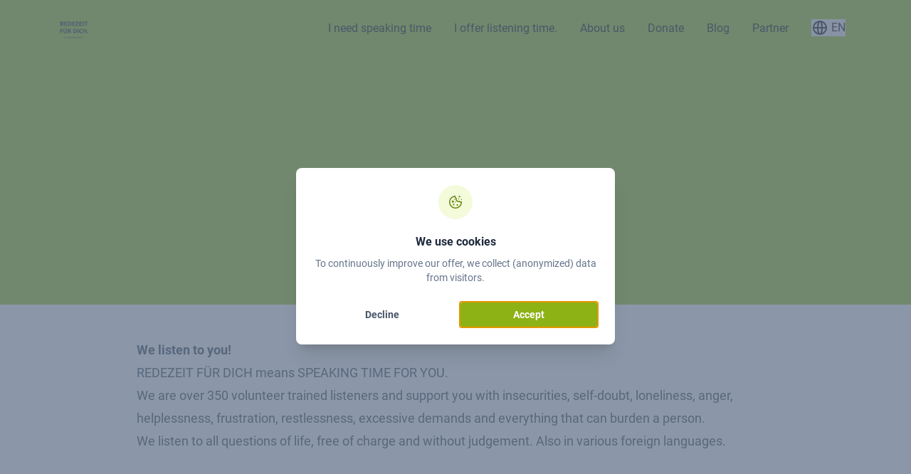

--- FILE ---
content_type: text/html
request_url: https://www.virtualsupporttalks.de/en/
body_size: 60670
content:
<!DOCTYPE html><html dir="ltr"><head><meta name="viewport" content="width=device-width, initial-scale=1"/><meta charSet="utf-8"/><title>Welcome | REDEZEIT FÜR DICH #virtualsupporttalks</title><link rel="stylesheet" href="/assets/app-DoohWsD-.css"/><link rel="icon" href="/icon.png" type="image/png"/></head><body><span hidden="" style="position:fixed;top:1px;left:1px;width:1px;height:0;padding:0;margin:-1px;overflow:hidden;clip:rect(0, 0, 0, 0);white-space:nowrap;border-width:0;display:none"></span><div><header class="max-w-screen fixed top-0 z-50 h-20 w-full bg-transparent transition-all duration-300 after:absolute after:top-0 after:left-0 after:right-0 after:bottom-0 after:z-10 after:block after:bg-white after:opacity-0 after:transition-opacity after:duration-300
      false"><div class="mx-auto flex h-full w-full max-w-6xl items-center justify-between px-4"><em class="relative z-20"><a data-discover="true" aria-current="page" class="active" href="/en"><img class="max-h-12 w-auto transition-transform false" src="/img/logo.png" alt="Virtual Support Talks Logo"/></a></em><nav class="relative z-30 flex items-center lg:max-w-4xl"><button class="flex h-12 w-12 items-center justify-center rounded-full lg:hidden false" type="button" aria-expanded="false" aria-controls="navigation"><span class="sr-only">Menu</span><span class="inline-block h-6 w-6"><svg xmlns="http://www.w3.org/2000/svg" class="h-6 w-6" fill="none" viewBox="0 0 24 24" stroke="currentColor"><title>Menu icon</title><path stroke-linecap="round" stroke-linejoin="round" stroke-width="2" d="M4 6h16M4 12h8m-8 6h16"></path></svg></span></button><ul class="fixed top-24 right-0 z-30 flex w-screen max-w-[90vw] flex-col overflow-hidden rounded-md bg-white shadow-2xl transition-transform duration-300 lg:static lg:top-auto lg:left-auto lg:h-auto lg:w-auto lg:transform-none lg:flex-row lg:items-center lg:justify-end lg:rounded-none lg:bg-transparent lg:shadow-none translate-x-[90vw]"><li class="block w-full lg:mr-4 lg:w-auto"><a data-discover="true" class="block rounded-md p-4 no-underline hover:bg-white hover:text-vsp-500 lg:inline-block lg:rounded-md lg:py-1 lg:px-2 false" href="/en/i-need-speaking-time">I need speaking time</a></li><li class="block w-full lg:mr-4 lg:w-auto"><a data-discover="true" class="block rounded-md p-4 no-underline hover:bg-white hover:text-vsp-500 lg:inline-block lg:rounded-md lg:py-1 lg:px-2 false" href="/en/i-offer-speaking-time">I offer listening time.</a></li><li class="block w-full lg:mr-4 lg:w-auto"><a data-discover="true" class="block rounded-md p-4 no-underline hover:bg-white hover:text-vsp-500 lg:inline-block lg:rounded-md lg:py-1 lg:px-2 false" href="/en/about-us">About us</a></li><li class="block w-full lg:mr-4 lg:w-auto"><a data-discover="true" class="block rounded-md p-4 no-underline hover:bg-white hover:text-vsp-500 lg:inline-block lg:rounded-md lg:py-1 lg:px-2 false" href="/en/support-now-donate-to-redezeit">Donate</a></li><li class="block w-full lg:mr-4 lg:w-auto"><a data-discover="true" class="block rounded-md p-4 no-underline hover:bg-white hover:text-vsp-500 lg:inline-block lg:rounded-md lg:py-1 lg:px-2 false" href="/en/blog/">Blog</a></li><li class="block w-full lg:mr-4 lg:w-auto"><a data-discover="true" class="block rounded-md p-4 no-underline hover:bg-white hover:text-vsp-500 lg:inline-block lg:rounded-md lg:py-1 lg:px-2 false" href="/en/network-partner-media">Partner</a></li></ul><div class="mr-1 w-auto"><div class="block cursor-pointer rounded-md p-4 no-underline hover:bg-white hover:text-vsp-500 lg:inline-block lg:rounded-md lg:px-2 lg:py-1"><button class="flex items-center justify-center uppercase" type="button"><svg xmlns="http://www.w3.org/2000/svg" class="h-6 w-6 mr-1" fill="none" viewBox="0 0 24 24" stroke="currentColor" stroke-width="2"><title>Globe icon</title><path stroke-linecap="round" stroke-linejoin="round" d="M21 12a9 9 0 01-9 9m9-9a9 9 0 00-9-9m9 9H3m9 9a9 9 0 01-9-9m9 9c1.657 0 3-4.03 3-9s-1.343-9-3-9m0 18c-1.657 0-3-4.03-3-9s1.343-9 3-9m-9 9a9 9 0 019-9"></path></svg>en</button></div></div></nav></div></header><main><div><div><div class="pt-20 md:pt-32" style="background-color:rgb(156, 195, 23)"><header class="headerBlockHeight grid grid-cols-1 justify-items-center gap-4 undefined"><div class="w-full bg-contain bg-center bg-no-repeat" style="background-color:rgb(156, 195, 23);background-image:url(//images.ctfassets.net/jz6x3ir73b58/1EPScTYT6PWQoZIcVcF6EG/246834a033d103e011fa5e2389947bb2/Kachel_fuer_Kreis.jpg?fm=avif&amp;q=80)"></div></header></div><section class="py-12 px-4 md:px-12 bg-white undefined"><div class="mx-auto w-full max-w-4xl"><div class="richtext prose-a:text-vsp-600 hover:prose-a:text-vsp-700 lg:prose-h1:leading-tight prose prose-slate max-w-none lg:prose-lg prose-headings:font-headline false"><h1><b>We listen to you!</b></h1><p></p><h3>REDEZEIT FÜR DICH means SPEAKING TIME FOR YOU.</h3><h3>We are over 350 volunteer trained listeners and support you with insecurities, self-doubt, loneliness, anger, helplessness, frustration, restlessness, excessive demands and everything that can burden a person.</h3><h3>We listen to all questions of life, free of charge and without judgement. Also in various foreign languages.</h3><p></p></div></div></section><section class="mx-auto grid max-w-7xl grid-cols-1 gap-6 py-16 px-4 md:grid-cols-2"><div class="translate-y-10 scale-95 opacity-0 transition-all duration-300 false"><a class="text-vsp-500 hover:text-vsp-700 underline group block max-w-full overflow-hidden rounded-md bg-slate-300 no-underline shadow-lg" data-discover="true" href="/en/i-need-speaking-time/"><picture><source srcSet="//images.ctfassets.net/jz6x3ir73b58/5Otvz6wiv1stNaELkVkUqG/38479f03f1b45cc41bc639ee110aaadd/looking-for-talk.jpg?fm=avif&amp;q=80" type="image/avif"/><source srcSet="//images.ctfassets.net/jz6x3ir73b58/5Otvz6wiv1stNaELkVkUqG/38479f03f1b45cc41bc639ee110aaadd/looking-for-talk.jpg?fm=webp&amp;q=80" type="image/webp"/><source srcSet="//images.ctfassets.net/jz6x3ir73b58/5Otvz6wiv1stNaELkVkUqG/38479f03f1b45cc41bc639ee110aaadd/looking-for-talk.jpg?fm=jpg&amp;q=80" type="image/jpeg"/><img src="//images.ctfassets.net/jz6x3ir73b58/5Otvz6wiv1stNaELkVkUqG/38479f03f1b45cc41bc639ee110aaadd/looking-for-talk.jpg" loading="lazy" alt="I need speaking time!" class="h-[400px] w-full object-cover transition-opacity duration-300 group-hover:opacity-80"/></picture><h2 class="m-0 px-4 py-8 font-headline text-2xl font-bold">I need speaking time!</h2></a></div><div class="translate-y-10 scale-95 opacity-0 transition-all duration-300 false"><a class="text-vsp-500 hover:text-vsp-700 underline group block max-w-full overflow-hidden rounded-md bg-slate-300 no-underline shadow-lg" data-discover="true" href="/en/i-offer-speaking-time/"><picture><source srcSet="//images.ctfassets.net/jz6x3ir73b58/7jsIggKkGHFKbV5inLhbRu/34c4d83f3a7a1c4e893ecf9fbfff7f3a/diogo-brandao-cUXK9-kQfy4-unsplash.jpg?fm=avif&amp;q=80" type="image/avif"/><source srcSet="//images.ctfassets.net/jz6x3ir73b58/7jsIggKkGHFKbV5inLhbRu/34c4d83f3a7a1c4e893ecf9fbfff7f3a/diogo-brandao-cUXK9-kQfy4-unsplash.jpg?fm=webp&amp;q=80" type="image/webp"/><source srcSet="//images.ctfassets.net/jz6x3ir73b58/7jsIggKkGHFKbV5inLhbRu/34c4d83f3a7a1c4e893ecf9fbfff7f3a/diogo-brandao-cUXK9-kQfy4-unsplash.jpg?fm=jpg&amp;q=80" type="image/jpeg"/><img src="//images.ctfassets.net/jz6x3ir73b58/7jsIggKkGHFKbV5inLhbRu/34c4d83f3a7a1c4e893ecf9fbfff7f3a/diogo-brandao-cUXK9-kQfy4-unsplash.jpg" loading="lazy" alt="I am listening!" class="h-[400px] w-full object-cover transition-opacity duration-300 group-hover:opacity-80"/></picture><h2 class="m-0 px-4 py-8 font-headline text-2xl font-bold">I am listening!</h2></a></div></section><section class="after::z-0 relative flex min-h-[400px] bg-cover bg-center bg-no-repeat text-center mix-blend-multiply after:absolute after:bottom-0 after:left-0 after:right-0 after:top-0 after:block after:bg-slate-300/80 break-words overflow-hidden
      grid grid-cols-1 justify-center gap-4 pb-12 " style="background-image:url(//images.ctfassets.net/jz6x3ir73b58/3ZxHOKUw70r1wPdSycSdIK/0fca41dd970f2495eb5782b95fdbb99e/patrick-schneider-yw1y-alKGrg-unsplash.jpg?fm=avif&amp;q=20)"><div class="  z-10 m-auto w-screen max-w-4xl px-4 py-12 false"><div class="richtext prose-a:text-vsp-600 hover:prose-a:text-vsp-700 lg:prose-h1:leading-tight prose prose-slate max-w-none lg:prose-lg prose-headings:font-headline false"><h1><b>Further telephone numbers and contact points in Germany</b></h1><h3>We listen to you about all your stresses and strains. However, LISTENING is not a substitute for professional coaching or psychotherapeutic counselling. We are not an acute crisis service.<b> If you need professional help immediately, you can find further contact points here.</b></h3><p></p></div></div><div class="z-10 flex flex-row flex-wrap items-center justify-center gap-8"><a class="text-vsp-500 hover:text-vsp-700 underline font-inherit inline-flex items-center justify-center rounded-md py-4 px-8 text-white no-underline transition-opacity duration-300 hover:opacity-90 focus:opacity-90 active:opacity-90 md:text-lg bg-vsp-500" data-discover="true" href="/de/wichtige-nummern-und-anlaufstellen">Zu den Anlaufstellen ...</a></div></section><section class="mx-auto min-h-[50vh] w-screen max-w-3xl px-4 pt-24 pb-12"><div class="richtext prose-a:text-vsp-600 hover:prose-a:text-vsp-700 lg:prose-h1:leading-tight prose prose-slate max-w-none lg:prose-lg prose-headings:font-headline false"><h1><b>What is REDEZEIT FÜR DICH?</b></h1><p>SPEAKING TIME FOR YOU #virtualsupporttalks is a platform run by the <a href="https://fuerstenberg-foundation.de/" target="_blank" class="text-vsp-500 hover:text-vsp-700 underline undefined" rel="noopener noreferrer"> <!-- -->Fürstenberg Foundation</a> with over 350 volunteer listeners. As trained coaches, therapists and mental health experts, they volunteer their time to listen to you. They are simply there, with all their senses and antennae, listening to your words as attentively as they listen to the silence. Each individually and together as a group, they send out a signal of hope and support every day, in good times and challenging times alike.</p><p>In March 2020, four practising coaches from Hamburg founded REDEZEIT FÜR DICH, a non-profit, socially oriented initiative that is free of charge for everyone. The initiative has developed into a leading non-profit organisation, which was taken over by the Fürstenberg Foundation in 2025. The organisation pursues neither economic, political nor religious goals. All listeners at REDEZEIT listen regardless of the topic raised, origin, background, identity, sexuality, religion or political views.</p></div></section><section class="after::z-0 relative flex min-h-[400px] bg-cover bg-center bg-no-repeat text-center mix-blend-multiply after:absolute after:bottom-0 after:left-0 after:right-0 after:top-0 after:block after:bg-slate-300/80 break-words overflow-hidden
      grid grid-cols-1 justify-center gap-4 pb-12 " style="background-image:url(//images.ctfassets.net/jz6x3ir73b58/34uH0SnEjFdtUTYGwylDbM/efb358e8fc2e74ca49d68b2058c32148/pexels-olya-kobruseva-5428836.jpg?fm=avif&amp;q=20)"><div class="  z-10 m-auto w-screen max-w-4xl px-4 py-12 false"><div class="richtext prose-a:text-vsp-600 hover:prose-a:text-vsp-700 lg:prose-h1:leading-tight prose prose-slate max-w-none lg:prose-lg prose-headings:font-headline false"><h1><b>Do you have questions?</b></h1><h2><b>Then we have the answers.</b></h2><p></p></div></div><div class="z-10 flex flex-row flex-wrap items-center justify-center gap-8"><a class="text-vsp-500 hover:text-vsp-700 underline font-inherit inline-flex items-center justify-center rounded-md py-4 px-8 text-white no-underline transition-opacity duration-300 hover:opacity-90 focus:opacity-90 active:opacity-90 md:text-lg bg-vsp-500" data-discover="true" href="/en/questions-and-answers/">Questions and Answers</a></div></section><div class="pt-20 md:pt-32" style="background-color:#9cc317"><header class="headerBlockHeight grid grid-cols-1 justify-items-center gap-4 undefined"><div class="w-full bg-contain bg-center bg-no-repeat" style="background-color:#9cc317;background-image:url(//images.ctfassets.net/jz6x3ir73b58/5njsD72ukufU1lHd7KTpVx/ab0ca3f51849af6f042e35344790e90f/Kachel_Zahlen_Website_en.jpg?fm=avif&amp;q=80)"></div></header></div><section class="after::z-0 relative flex min-h-[400px] bg-cover bg-center bg-no-repeat text-center mix-blend-multiply after:absolute after:bottom-0 after:left-0 after:right-0 after:top-0 after:block after:bg-slate-300/80 break-words overflow-hidden
      grid grid-cols-1 justify-center gap-4 pb-12 " style="background-image:url(//images.ctfassets.net/jz6x3ir73b58/7fU45GfhzHEIC5CdJ7WDwZ/7316443cc4921b103a9a609f45b222f6/flyer_banner.jpg?fm=avif&amp;q=20)"><div class="  z-10 m-auto w-screen max-w-4xl px-4 py-12 false"><div class="richtext prose-a:text-vsp-600 hover:prose-a:text-vsp-700 lg:prose-h1:leading-tight prose prose-slate max-w-none lg:prose-lg prose-headings:font-headline false"><h1>Information material about REDEZEIT FÜR DICH</h1><h3>Do you need flyers or posters from REDEZEIT FÜR DICH? You can order our information material using the following form. </h3><p></p></div></div><div class="z-10 flex flex-row flex-wrap items-center justify-center gap-8"><a href="https://tally.so/r/5B4PYN" target="_blank" class="text-vsp-500 hover:text-vsp-700 underline font-inherit inline-flex items-center justify-center rounded-md py-4 px-8 text-white no-underline transition-opacity duration-300 hover:opacity-90 focus:opacity-90 active:opacity-90 md:text-lg bg-vsp-500" rel="noopener noreferrer">Click here for the order form.</a></div></section><section class="grid w-screen max-w-full grid-cols-1 lg:grid-cols-2" style="background-color:#e6e7f4"><picture><source srcSet="//images.ctfassets.net/jz6x3ir73b58/7aDUuaFVS2hL3v744YkwCG/3e361febc55e998b5df260b07a1aa1d2/Transparente_Zivilgesellschaftjpg2.jpg?fm=avif&amp;q=80" type="image/avif"/><source srcSet="//images.ctfassets.net/jz6x3ir73b58/7aDUuaFVS2hL3v744YkwCG/3e361febc55e998b5df260b07a1aa1d2/Transparente_Zivilgesellschaftjpg2.jpg?fm=webp&amp;q=80" type="image/webp"/><source srcSet="//images.ctfassets.net/jz6x3ir73b58/7aDUuaFVS2hL3v744YkwCG/3e361febc55e998b5df260b07a1aa1d2/Transparente_Zivilgesellschaftjpg2.jpg?fm=jpg&amp;q=80" type="image/jpeg"/><img alt="Transparente ZivilgesellschaftPNG" loading="lazy" src="//images.ctfassets.net/jz6x3ir73b58/7aDUuaFVS2hL3v744YkwCG/3e361febc55e998b5df260b07a1aa1d2/Transparente_Zivilgesellschaftjpg2.jpg" class="h-auto max-h-[60vh] w-full object-cover lg:h-full lg:max-h-max false"/></picture><div class="py-8 px-4 lg:max-w-[70ch] lg:px-12 lg:pb-12 lg:pt-36 break-words overflow-hidden false"><div class="richtext prose-a:text-vsp-600 hover:prose-a:text-vsp-700 lg:prose-h1:leading-tight prose prose-slate max-w-none lg:prose-lg prose-headings:font-headline false"><h2><b>Our transparency creates trust</b></h2><p>In Germany, there are no uniform publication requirements for civil society organisations. Transparency helps us to make our work comprehensible to the public as well as to donors, thus strengthening trust and credibility. Here you can find information about REDEZEIT FÜR DICH gUG in accordance with the voluntary commitment of the Transparent Civil Society Initiative.</p><h2>👉🏻 <a class="text-vsp-500 hover:text-vsp-700 underline undefined" data-discover="true" href="/en/Transparency"> <b>More information...</b></a></h2><p></p></div></div></section><section class="after::z-0 relative flex min-h-[400px] bg-cover bg-center bg-no-repeat text-center mix-blend-multiply after:absolute after:bottom-0 after:left-0 after:right-0 after:top-0 after:block after:bg-slate-300/80 break-words overflow-hidden
      grid grid-cols-1 justify-center gap-4 pb-12 " style="background-image:url(//images.ctfassets.net/jz6x3ir73b58/2xo6oXDUiJQdisWPwyNSps/b9783dbef6409b4b3a3456c584d7cdba/adult-alone-blur-close-up-1172207.jpg?fm=avif&amp;q=20)"><div class="  z-10 m-auto w-screen max-w-4xl px-4 py-12 false"><div class="richtext prose-a:text-vsp-600 hover:prose-a:text-vsp-700 lg:prose-h1:leading-tight prose prose-slate max-w-none lg:prose-lg prose-headings:font-headline false"><h1><b>Why is mental health so important for us?</b></h1><h3>Mental stresses such as separation, grief, burnout or any kind of conflict can, if they last for a long time, cause massive damage to mental health. Not only does the mental stress alone limit the ability to act, but there is also the threat of psychological problems that can even lead to serious complaints with the potential to cause illness.</h3><p></p></div></div><div class="z-10 flex flex-row flex-wrap items-center justify-center gap-8"><a class="text-vsp-500 hover:text-vsp-700 underline font-inherit inline-flex items-center justify-center rounded-md py-4 px-8 text-white no-underline transition-opacity duration-300 hover:opacity-90 focus:opacity-90 active:opacity-90 md:text-lg bg-vsp-500" data-discover="true" href="/why-is-mental-health-important">Read more ...</a></div></section><section class="grid w-screen max-w-full grid-cols-1 lg:grid-cols-2"><picture><source srcSet="//images.ctfassets.net/jz6x3ir73b58/09ZR7qUhSydrB1hD4Bj7B/639aad95951d55aab84c916b6dd37388/Bildschirmfoto_2022-02-21_um_18.58.47.png?fm=avif&amp;q=80" type="image/avif"/><source srcSet="//images.ctfassets.net/jz6x3ir73b58/09ZR7qUhSydrB1hD4Bj7B/639aad95951d55aab84c916b6dd37388/Bildschirmfoto_2022-02-21_um_18.58.47.png?fm=webp&amp;q=80" type="image/webp"/><source srcSet="//images.ctfassets.net/jz6x3ir73b58/09ZR7qUhSydrB1hD4Bj7B/639aad95951d55aab84c916b6dd37388/Bildschirmfoto_2022-02-21_um_18.58.47.png?fm=jpg&amp;q=80" type="image/jpeg"/><img alt="Bildschirmfoto 2022-02-21 um 18.58.47" loading="lazy" src="//images.ctfassets.net/jz6x3ir73b58/09ZR7qUhSydrB1hD4Bj7B/639aad95951d55aab84c916b6dd37388/Bildschirmfoto_2022-02-21_um_18.58.47.png" class="h-auto max-h-[60vh] w-full object-cover lg:h-full lg:max-h-max row-start-1 lg:col-start-2"/></picture><div class="py-8 px-4 lg:max-w-[70ch] lg:px-12 lg:pb-12 lg:pt-36 break-words overflow-hidden col-start-1 ml-auto lg:row-start-1"><div class="richtext prose-a:text-vsp-600 hover:prose-a:text-vsp-700 lg:prose-h1:leading-tight prose prose-slate max-w-none lg:prose-lg prose-headings:font-headline false"><h2>We are partner of Action Alliance for Mental Health.</h2><p>The Action Alliance for Mental Health is a nationwide initiative that was launched in 2006. In the meantime, more than 120 member organisations are involved, among them mainly self-help associations of those affected and relatives of people with mental illnesses. Numerous associations from the fields of psychiatry and health promotion are also involved and network for the common cause - the destigmatisation of mental illness.</p><p>You can find further information at <a href="https://www.seelischegesundheit.net" target="_blank" class="text-vsp-500 hover:text-vsp-700 underline undefined" rel="noopener noreferrer"> <!-- -->www.seelischegesundheit.net</a>.</p></div></div></section><section class="after::z-0 relative flex min-h-[400px] bg-cover bg-center bg-no-repeat text-center mix-blend-multiply after:absolute after:bottom-0 after:left-0 after:right-0 after:top-0 after:block after:bg-slate-300/80 break-words overflow-hidden
      grid grid-cols-1 justify-center gap-4 pb-12 " style="background-image:url(//images.ctfassets.net/jz6x3ir73b58/62havHRMEKEzJeWPeOLrES/8f16f07b69e12f5c8ed3c821e919e039/Spendenaufruf_herz_gru__n.jpg?fm=avif&amp;q=20)"><div class="  z-10 m-auto w-screen max-w-4xl px-4 py-12 false"><div class="richtext prose-a:text-vsp-600 hover:prose-a:text-vsp-700 lg:prose-h1:leading-tight prose prose-slate max-w-none lg:prose-lg prose-headings:font-headline false"><h1><b>We work pro bono and do not earn any money with the initiative. However, we are happy to receive donations.</b></h1><h1>❤️🙏🏻</h1><p></p></div></div><div class="z-10 flex flex-row flex-wrap items-center justify-center gap-8"><a class="text-vsp-500 hover:text-vsp-700 underline font-inherit inline-flex items-center justify-center rounded-md py-4 px-8 text-white no-underline transition-opacity duration-300 hover:opacity-90 focus:opacity-90 active:opacity-90 md:text-lg bg-vsp-500" data-discover="true" href="/en/support-now-donate-to-redezeit/">Donate now!</a></div></section><div class="w-full px-4 pt-20 mx-auto max-w-7xl"><header><div class="richtext prose-a:text-vsp-600 hover:prose-a:text-vsp-700 lg:prose-h1:leading-tight prose prose-slate max-w-none lg:prose-lg prose-headings:font-headline false"><h1><b>Do you already know our Blog?</b></h1><h3>Here, many different experts write about their focus on mental health. Dive into helpful information and get important impulses for yourself 💚</h3><p></p></div></header><div class="my-4 mx-auto grid grid-cols-1 gap-10 px-4 md:grid-cols-3 md:gap-6 lg:gap-y-16"><div class="group grid grid-cols-1 content-start gap-2 no-underline"><a class="text-vsp-500 hover:text-vsp-700 underline undefined" data-discover="true" href="/en/blog/escaping-the-news-spiral-how-to-protect-our-mental-health-from-doomscrolling"><img src="//images.ctfassets.net/jz6x3ir73b58/1D2oXud6iOoXAcKJL1Pt2z/b7f23523d89d06911f5776851eb51465/1768480889699-image_generation-google.png" class="h-auto max-h-40 w-full rounded-lg object-cover opacity-80 transition-opacity duration-300 group-hover:opacity-100" alt="Escaping the news spiral – How to protect our mental health from doomscrolling"/></a><a class="text-vsp-500 hover:text-vsp-700 underline undefined" data-discover="true" href="/en/blog/escaping-the-news-spiral-how-to-protect-our-mental-health-from-doomscrolling"><h3 class="font-headline text-xl font-bold group-hover:text-vsp-500">Escaping the news spiral – How to protect our mental health from doomscrolling</h3></a><aside class="flex flex-wrap items-center gap-4 justify-between"><time dateTime="2026-01-16T12:46:51.484Z" class="text-xs italic text-slate-400">01/16/2026</time></aside><p>With every swipe across the screen, the feeling of helplessness grows. Your heart beats faster, the tension rises... We&#x27;ll show you how to break out of the doomscrolling spiral.</p><a class="text-vsp-500 hover:text-vsp-700 underline block underline" data-discover="true" href="/en/blog/escaping-the-news-spiral-how-to-protect-our-mental-health-from-doomscrolling">Continue reading...</a></div><div class="group grid grid-cols-1 content-start gap-2 no-underline"><a class="text-vsp-500 hover:text-vsp-700 underline undefined" data-discover="true" href="/en/blog/from-helplessness-to-personal-responsibility-how-to-escape-the-victim"><img src="//images.ctfassets.net/jz6x3ir73b58/1jBbg3cHpTUQlDJCNmOIrS/ac253be2cb6fdccbe7b052b46707f4bc/image_generation-google.png" class="h-auto max-h-40 w-full rounded-lg object-cover opacity-80 transition-opacity duration-300 group-hover:opacity-100" alt="From helplessness to personal responsibility:  How to escape the victim mentality"/></a><a class="text-vsp-500 hover:text-vsp-700 underline undefined" data-discover="true" href="/en/blog/from-helplessness-to-personal-responsibility-how-to-escape-the-victim"><h3 class="font-headline text-xl font-bold group-hover:text-vsp-500">From helplessness to personal responsibility:  How to escape the victim mentality</h3></a><aside class="flex flex-wrap items-center gap-4 justify-between"><time dateTime="2025-12-14T16:57:47.126Z" class="text-xs italic text-slate-400">12/14/2025</time></aside><p>What if it is not life that controls us, but rather our thoughts that colour our lives? Our listener Katja Fleischmann explores this question in depth.</p><a class="text-vsp-500 hover:text-vsp-700 underline block underline" data-discover="true" href="/en/blog/from-helplessness-to-personal-responsibility-how-to-escape-the-victim">Continue reading...</a></div><div class="group grid grid-cols-1 content-start gap-2 no-underline"><a class="text-vsp-500 hover:text-vsp-700 underline undefined" data-discover="true" href="/en/blog/mikrostress-grosse-wirkung"><img src="//images.ctfassets.net/jz6x3ir73b58/2dmayeWzIe31LLhmxao5S4/a006d979d024637e2d438b3b8da263e6/ChatGPT_Image_12._Nov._2025__19_23_08.png" class="h-auto max-h-40 w-full rounded-lg object-cover opacity-80 transition-opacity duration-300 group-hover:opacity-100" alt="Microstress, big impact "/></a><a class="text-vsp-500 hover:text-vsp-700 underline undefined" data-discover="true" href="/en/blog/mikrostress-grosse-wirkung"><h3 class="font-headline text-xl font-bold group-hover:text-vsp-500">Microstress, big impact </h3></a><aside class="flex flex-wrap items-center gap-4 justify-between"><time dateTime="2025-11-16T12:34:27.765Z" class="text-xs italic text-slate-400">11/16/2025</time></aside><p>How minor slights can ruin our mood – and what helps immediately.</p><a class="text-vsp-500 hover:text-vsp-700 underline block underline" data-discover="true" href="/en/blog/mikrostress-grosse-wirkung">Continue reading...</a></div></div><div class="w-full text-center mt-8 mb-20"><a class="text-vsp-500 hover:text-vsp-700 underline font-inherit inline-flex items-center justify-center rounded-md py-4 px-8 text-white no-underline transition-opacity duration-300 hover:opacity-90 focus:opacity-90 active:opacity-90 md:text-lg bg-vsp-500" data-discover="true" href="/en/blog"> <!-- -->Find out more about the blog</a></div></div><section class="grid w-screen max-w-full grid-cols-1 lg:grid-cols-2"><picture><source srcSet="//images.ctfassets.net/jz6x3ir73b58/1sB8is7g7vEOBKi28IDFLx/e5b91241d8731c304a42370e1cfd2de6/2_720x509pxl_BMAS_Homeoffice_Master_Digital_Quartett_einzeln.jpg?fm=avif&amp;q=80" type="image/avif"/><source srcSet="//images.ctfassets.net/jz6x3ir73b58/1sB8is7g7vEOBKi28IDFLx/e5b91241d8731c304a42370e1cfd2de6/2_720x509pxl_BMAS_Homeoffice_Master_Digital_Quartett_einzeln.jpg?fm=webp&amp;q=80" type="image/webp"/><source srcSet="//images.ctfassets.net/jz6x3ir73b58/1sB8is7g7vEOBKi28IDFLx/e5b91241d8731c304a42370e1cfd2de6/2_720x509pxl_BMAS_Homeoffice_Master_Digital_Quartett_einzeln.jpg?fm=jpg&amp;q=80" type="image/jpeg"/><img alt="720x509pxl BMAS Homeoffice Master Digital Quartett einzeln" loading="lazy" src="//images.ctfassets.net/jz6x3ir73b58/1sB8is7g7vEOBKi28IDFLx/e5b91241d8731c304a42370e1cfd2de6/2_720x509pxl_BMAS_Homeoffice_Master_Digital_Quartett_einzeln.jpg" class="h-auto max-h-[60vh] w-full object-cover lg:h-full lg:max-h-max false"/></picture><div class="py-8 px-4 lg:max-w-[70ch] lg:px-12 lg:pb-12 lg:pt-36 break-words overflow-hidden false"><div class="richtext prose-a:text-vsp-600 hover:prose-a:text-vsp-700 lg:prose-h1:leading-tight prose prose-slate max-w-none lg:prose-lg prose-headings:font-headline false"><h2>We support the Mental Health Offensive.</h2><p>This is carried out jointly by the Federal Ministry of Labour and Social Affairs, the Federal Ministry of Health and the Federal Ministry for Family Affairs, Senior Citizens, Women and Youth.</p><p>You can find more information on the website at <a href="https://www.offensive-psychische-gesundheit.de" target="_blank" class="text-vsp-500 hover:text-vsp-700 underline undefined" rel="noopener noreferrer"> <!-- -->http://www.offensive-psychische-gesundheit.de</a>.</p></div></div></section><section class="after::z-0 relative flex min-h-[400px] bg-cover bg-center bg-no-repeat text-center mix-blend-multiply after:absolute after:bottom-0 after:left-0 after:right-0 after:top-0 after:block after:bg-slate-300/80 break-words overflow-hidden
      grid grid-cols-1 justify-center gap-4 pb-12 " style="background-image:url(//images.ctfassets.net/jz6x3ir73b58/3Y0KMZTFuICKleuiEORhe7/89481e698bc1ab0552f1f13b423b9594/diego-ph-SZYreZsJ-fE-unsplash.jpg?fm=avif&amp;q=20)"><div class="  z-10 m-auto w-screen max-w-4xl px-4 py-12 false"><div class="richtext prose-a:text-vsp-600 hover:prose-a:text-vsp-700 lg:prose-h1:leading-tight prose prose-slate max-w-none lg:prose-lg prose-headings:font-headline false"><h2>Your feedback for us!</h2><h3>In order to be able to support many people well in difficult times, we would be happy to receive your feedback on how your REDEZEIT FÜR DICH experience was. Send us your feedback anonymously.</h3><p></p></div></div><div class="z-10 flex flex-row flex-wrap items-center justify-center gap-8"><a href="https://tally.so/r/rjBJWR" target="_blank" class="text-vsp-500 hover:text-vsp-700 underline font-inherit inline-flex items-center justify-center rounded-md py-4 px-8 text-white no-underline transition-opacity duration-300 hover:opacity-90 focus:opacity-90 active:opacity-90 md:text-lg bg-vsp-500" rel="noopener noreferrer">Give us feedback!</a></div></section></div></div></main><nav class="p-8 text-xs"><ul class="flex flex-col items-center justify-center md:flex-row"><li><a class="text-vsp-500 hover:text-vsp-700 underline block p-2 underline md:px-2 md:py-4" data-discover="true" href="/en/imprint/">Legal info</a></li><li><a class="text-vsp-500 hover:text-vsp-700 underline block p-2 underline md:px-2 md:py-4" data-discover="true" href="/en/privacy/">Privacy</a></li></ul><a class="mx-auto my-8 block w-full max-w-[100px]" href="https://www.contentful.com/" rel="nofollow noreferrer" target="_blank"><img src="https://images.ctfassets.net/fo9twyrwpveg/44baP9Gtm8qE2Umm8CQwQk/c43325463d1cb5db2ef97fca0788ea55/PoweredByContentful_LightBackground.svg" class="mx-auto w-full max-w-[100px]" alt="Powered by Contentful"/></a></nav></div><script>((STORAGE_KEY, restoreKey) => {
    if (!window.history.state || !window.history.state.key) {
      let key = Math.random().toString(32).slice(2);
      window.history.replaceState({
        key
      }, "");
    }
    try {
      let positions = JSON.parse(sessionStorage.getItem(STORAGE_KEY) || "{}");
      let storedY = positions[restoreKey || window.history.state.key];
      if (typeof storedY === "number") {
        window.scrollTo(0, storedY);
      }
    } catch (error) {
      console.error(error);
      sessionStorage.removeItem(STORAGE_KEY);
    }
  })("positions", null)</script><link rel="modulepreload" href="/assets/entry.client-CB49aoX-.js"/><link rel="modulepreload" href="/assets/index-Dseh-hR0.js"/><link rel="modulepreload" href="/assets/i18next-B2185GOa.js"/><link rel="modulepreload" href="/assets/components-D-Wd8tA8.js"/><link rel="modulepreload" href="/assets/context-DtNPu4k3.js"/><link rel="modulepreload" href="/assets/seo-DnQU1WxA.js"/><link rel="modulepreload" href="/assets/gtag.client-DjSUKOSY.js"/><link rel="modulepreload" href="/assets/BasicErrorBoundary-CVz3E2-z.js"/><link rel="modulepreload" href="/assets/useTranslation-DmP0SwXK.js"/><link rel="modulepreload" href="/assets/root-D4uU_C8c.js"/><link rel="modulepreload" href="/assets/BasicLayout-4mLyv-I7.js"/><link rel="modulepreload" href="/assets/CleverLink-DZvh-Lz-.js"/><link rel="modulepreload" href="/assets/index-WNc4xYB_.js"/><link rel="modulepreload" href="/assets/_locale-BRZ2ZJO7.js"/><link rel="modulepreload" href="/assets/ContentBlocks-CwfxVO-s.js"/><link rel="modulepreload" href="/assets/BlogpostCard-BoutkEPO.js"/><link rel="modulepreload" href="/assets/_locale._index-Bxf4T_5Q.js"/><script>window.__remixContext = {"basename":"/","future":{"v3_fetcherPersist":true,"v3_relativeSplatPath":true,"v3_throwAbortReason":true,"v3_routeConfig":false,"v3_singleFetch":true,"v3_lazyRouteDiscovery":true,"unstable_optimizeDeps":false},"isSpaMode":false};window.__remixContext.stream = new ReadableStream({start(controller){window.__remixContext.streamController = controller;}}).pipeThrough(new TextEncoderStream());</script><script type="module" async="">;
import * as route0 from "/assets/root-D4uU_C8c.js";
import * as route1 from "/assets/_locale-BRZ2ZJO7.js";
import * as route2 from "/assets/_locale._index-Bxf4T_5Q.js";
window.__remixManifest = {
  "entry": {
    "module": "/assets/entry.client-CB49aoX-.js",
    "imports": [
      "/assets/index-Dseh-hR0.js",
      "/assets/i18next-B2185GOa.js",
      "/assets/components-D-Wd8tA8.js",
      "/assets/context-DtNPu4k3.js"
    ],
    "css": []
  },
  "routes": {
    "root": {
      "id": "root",
      "path": "",
      "hasAction": false,
      "hasLoader": true,
      "hasClientAction": false,
      "hasClientLoader": false,
      "hasErrorBoundary": true,
      "module": "/assets/root-D4uU_C8c.js",
      "imports": [
        "/assets/index-Dseh-hR0.js",
        "/assets/i18next-B2185GOa.js",
        "/assets/components-D-Wd8tA8.js",
        "/assets/context-DtNPu4k3.js",
        "/assets/seo-DnQU1WxA.js",
        "/assets/gtag.client-DjSUKOSY.js",
        "/assets/BasicErrorBoundary-CVz3E2-z.js",
        "/assets/useTranslation-DmP0SwXK.js"
      ],
      "css": []
    },
    "routes/$locale": {
      "id": "routes/$locale",
      "parentId": "root",
      "path": ":locale",
      "hasAction": false,
      "hasLoader": true,
      "hasClientAction": false,
      "hasClientLoader": false,
      "hasErrorBoundary": true,
      "module": "/assets/_locale-BRZ2ZJO7.js",
      "imports": [
        "/assets/index-Dseh-hR0.js",
        "/assets/BasicErrorBoundary-CVz3E2-z.js",
        "/assets/BasicLayout-4mLyv-I7.js",
        "/assets/components-D-Wd8tA8.js",
        "/assets/CleverLink-DZvh-Lz-.js",
        "/assets/index-WNc4xYB_.js",
        "/assets/i18next-B2185GOa.js"
      ],
      "css": []
    },
    "routes/$locale._index": {
      "id": "routes/$locale._index",
      "parentId": "routes/$locale",
      "index": true,
      "hasAction": false,
      "hasLoader": true,
      "hasClientAction": false,
      "hasClientLoader": false,
      "hasErrorBoundary": false,
      "module": "/assets/_locale._index-Bxf4T_5Q.js",
      "imports": [
        "/assets/index-Dseh-hR0.js",
        "/assets/ContentBlocks-CwfxVO-s.js",
        "/assets/seo-DnQU1WxA.js",
        "/assets/components-D-Wd8tA8.js",
        "/assets/BlogpostCard-BoutkEPO.js",
        "/assets/CleverLink-DZvh-Lz-.js",
        "/assets/useTranslation-DmP0SwXK.js",
        "/assets/context-DtNPu4k3.js",
        "/assets/gtag.client-DjSUKOSY.js",
        "/assets/index-WNc4xYB_.js"
      ],
      "css": []
    },
    "routes/_index": {
      "id": "routes/_index",
      "parentId": "root",
      "index": true,
      "hasAction": false,
      "hasLoader": true,
      "hasClientAction": false,
      "hasClientLoader": false,
      "hasErrorBoundary": false,
      "module": "/assets/_index-l0sNRNKZ.js",
      "imports": [],
      "css": []
    }
  },
  "url": "/assets/manifest-9c48be64.js",
  "version": "9c48be64"
};
window.__remixRouteModules = {"root":route0,"routes/$locale":route1,"routes/$locale._index":route2};

import("/assets/entry.client-CB49aoX-.js");</script></body></html><!--$--><script>window.__remixContext.streamController.enqueue("[{\"_1\":2,\"_5131\":-5,\"_5132\":-5},\"loaderData\",{\"_3\":4,\"_8\":9,\"_2569\":2570},\"root\",{\"_5\":6,\"_7\":-7},\"locale\",\"en\",\"track\",\"routes/$locale\",{\"_10\":11,\"_5\":6},\"nav\",[12,398,920,1753,2163,2181],{\"_13\":14,\"_19\":20,\"_50\":51},\"metadata\",{\"_15\":16,\"_17\":18},\"tags\",[],\"concepts\",[],\"sys\",{\"_21\":22,\"_28\":30,\"_24\":31,\"_32\":33,\"_34\":35,\"_36\":37,\"_41\":42,\"_43\":44,\"_45\":46,\"_5\":6},\"space\",{\"_19\":23},{\"_24\":25,\"_26\":27,\"_28\":29},\"type\",\"Link\",\"linkType\",\"Space\",\"id\",\"jz6x3ir73b58\",\"3MtmRMkvfNpFcuZ50oagSG\",\"Entry\",\"createdAt\",\"2022-03-05T09:16:40.342Z\",\"updatedAt\",\"2023-03-22T10:13:13.873Z\",\"environment\",{\"_19\":38},{\"_28\":39,\"_24\":25,\"_26\":40},\"master\",\"Environment\",\"publishedVersion\",18,\"revision\",7,\"contentType\",{\"_19\":47},{\"_24\":25,\"_26\":48,\"_28\":49},\"ContentType\",\"navigationItem\",\"fields\",{\"_52\":53,\"_54\":55},\"title\",\"I need speaking time\",\"page\",{\"_13\":56,\"_19\":59,\"_50\":71},{\"_15\":57,\"_17\":58},[],[],{\"_21\":60,\"_28\":62,\"_24\":31,\"_32\":63,\"_34\":64,\"_36\":65,\"_41\":67,\"_43\":68,\"_45\":69,\"_5\":6},{\"_19\":61},{\"_24\":25,\"_26\":27,\"_28\":29},\"3tWiFBv2glxL9ouznQYrG5\",\"2020-09-07T15:24:37.441Z\",\"2023-10-22T09:18:17.088Z\",{\"_19\":66},{\"_28\":39,\"_24\":25,\"_26\":40},56,20,{\"_19\":70},{\"_24\":25,\"_26\":48,\"_28\":54},{\"_52\":53,\"_72\":73,\"_74\":75,\"_378\":379},\"slug\",\"i-need-speaking-time\",\"content\",[76,212,283,344,362],{\"_13\":77,\"_19\":80,\"_50\":93},{\"_15\":78,\"_17\":79},[],[],{\"_21\":81,\"_28\":83,\"_24\":31,\"_32\":84,\"_34\":85,\"_36\":86,\"_41\":88,\"_43\":89,\"_45\":90,\"_5\":6},{\"_19\":82},{\"_24\":25,\"_26\":27,\"_28\":29},\"2dbfrGvrtZcoTwY7LaTeRV\",\"2020-09-07T15:24:21.148Z\",\"2023-10-24T11:43:35.392Z\",{\"_19\":87},{\"_28\":39,\"_24\":25,\"_26\":40},208,32,{\"_19\":91},{\"_24\":25,\"_26\":48,\"_28\":92},\"contentWithFullSizeImage\",{\"_74\":94,\"_176\":177,\"_209\":210,\"_52\":211},{\"_95\":96,\"_97\":98,\"_74\":99},\"nodeType\",\"document\",\"data\",{},[100,113,122,129,136,143,147,155,162,169],{\"_95\":101,\"_97\":102,\"_74\":103},\"heading-1\",{},[104],{\"_95\":105,\"_106\":107,\"_108\":109,\"_97\":112},\"text\",\"value\",\"Are you looking for someone to talk to?\",\"marks\",[110],{\"_24\":111},\"bold\",{},{\"_95\":114,\"_97\":115,\"_74\":116},\"paragraph\",{},[117],{\"_95\":105,\"_106\":118,\"_108\":119,\"_97\":121},\"You've come to the right place.\",[120],{\"_24\":111},{},{\"_95\":114,\"_97\":123,\"_74\":124},{},[125],{\"_95\":105,\"_106\":126,\"_108\":127,\"_97\":128},\"👉🏻 We are over 350 listeners who will listen to you for FREE - mindfully,\\nempathically and confidentially - by phone, Skype, Zoom, WhatsApp or Facetime.\",[],{},{\"_95\":114,\"_97\":130,\"_74\":131},{},[132],{\"_95\":105,\"_106\":133,\"_108\":134,\"_97\":135},\"👉🏻 We are here for you - no matter what the topic and regardless of your origin, your identity, your sexual, religious or political orientation. \",[],{},{\"_95\":114,\"_97\":137,\"_74\":138},{},[139],{\"_95\":105,\"_106\":140,\"_108\":141,\"_97\":142},\"We listen to you!\",[],{},{\"_95\":144,\"_97\":145,\"_74\":146},\"hr\",{},[],{\"_95\":148,\"_97\":149,\"_74\":150},\"heading-3\",{},[151],{\"_95\":105,\"_106\":152,\"_108\":153,\"_97\":154},\"How can I talk to someone?\",[],{},{\"_95\":114,\"_97\":156,\"_74\":157},{},[158],{\"_95\":105,\"_106\":159,\"_108\":160,\"_97\":161},\"🔎  You choose a listener from our list below. You can send an email directly\\nor find out more about them via the website link.  \",[],{},{\"_95\":114,\"_97\":163,\"_74\":164},{},[165],{\"_95\":105,\"_106\":166,\"_108\":167,\"_97\":168},\"💌  Your listener will usually get back to you within 24 hours and you will arrange a time for your conversation. \",[],{},{\"_95\":114,\"_97\":170,\"_74\":171},{},[172],{\"_95\":105,\"_106\":173,\"_108\":174,\"_97\":175},\"☎️  Your listener will be there for you free of charge via Skype, Zoom, WhatsApp, Facetime or the phone. \",[],{},\"image\",{\"_13\":178,\"_19\":181,\"_50\":191},{\"_15\":179,\"_17\":180},[],[],{\"_21\":182,\"_28\":184,\"_24\":185,\"_32\":186,\"_34\":186,\"_36\":187,\"_41\":189,\"_43\":190,\"_5\":6},{\"_19\":183},{\"_24\":25,\"_26\":27,\"_28\":29},\"5Otvz6wiv1stNaELkVkUqG\",\"Asset\",\"2020-09-05T11:47:45.476Z\",{\"_19\":188},{\"_28\":39,\"_24\":25,\"_26\":40},4,1,{\"_52\":192,\"_193\":194},\"Suche Coach\",\"file\",{\"_195\":196,\"_197\":198,\"_206\":207,\"_45\":208},\"url\",\"//images.ctfassets.net/jz6x3ir73b58/5Otvz6wiv1stNaELkVkUqG/38479f03f1b45cc41bc639ee110aaadd/looking-for-talk.jpg\",\"details\",{\"_199\":200,\"_176\":201},\"size\",146342,{\"_202\":203,\"_204\":205},\"width\",853,\"height\",1280,\"fileName\",\"looking-for-talk.jpg\",\"image/jpeg\",\"imageRight\",false,\"Ich suche Redezeit\",{\"_13\":213,\"_19\":216,\"_50\":229},{\"_15\":214,\"_17\":215},[],[],{\"_21\":217,\"_28\":219,\"_24\":31,\"_32\":220,\"_34\":221,\"_36\":222,\"_41\":224,\"_43\":225,\"_45\":226,\"_5\":6},{\"_19\":218},{\"_24\":25,\"_26\":27,\"_28\":29},\"3qadhm5OlzM7eroHck67DM\",\"2022-08-14T19:30:02.150Z\",\"2024-10-06T14:39:17.224Z\",{\"_19\":223},{\"_28\":39,\"_24\":25,\"_26\":40},50,13,{\"_19\":227},{\"_24\":25,\"_26\":48,\"_28\":228},\"videoPlayer\",{\"_230\":231,\"_52\":232,\"_74\":233,\"_281\":282},\"videoId\",\"WZT9v_ZIpwo\",\"Wie kann ich mit jemandem reden?\",{\"_97\":234,\"_74\":235,\"_95\":96},{},[236,257,269],{\"_97\":237,\"_74\":238,\"_95\":114},{},[239,243,253],{\"_97\":240,\"_108\":241,\"_106\":242,\"_95\":105},{},[],\"😊  You want to give us feedback after your conversation? We would be happy to receive your feedback using our form at \",{\"_97\":244,\"_74\":247,\"_95\":252},{\"_245\":246},\"uri\",\"https://bit.ly/redezeitfeedback\",[248],{\"_97\":249,\"_108\":250,\"_106\":251,\"_95\":105},{},[],\"bit.ly/redezeitfeedback\",\"hyperlink\",{\"_97\":254,\"_108\":255,\"_106\":256,\"_95\":105},{},[],\".\",{\"_97\":258,\"_74\":259,\"_95\":114},{},[260,265],{\"_97\":261,\"_108\":262,\"_106\":264,\"_95\":105},{},[263],{\"_24\":111},\"Do you have a specific topic? \",{\"_97\":266,\"_108\":267,\"_106\":268,\"_95\":105},{},[],\"Then you can use our selection of topics to find the right listeners quickly and easily.\",{\"_97\":270,\"_74\":271,\"_95\":114},{},[272,277],{\"_97\":273,\"_108\":274,\"_106\":276,\"_95\":105},{},[275],{\"_24\":111},\"IMPORTANT:\",{\"_97\":278,\"_108\":279,\"_106\":280,\"_95\":105},{},[],\" We would like to explicitly point out that this offer cannot replace a visit to a doctor, alternative practitioner or psychotherapist.\",\"showOnlyOnGermanPage\",true,{\"_13\":284,\"_19\":287,\"_50\":300},{\"_15\":285,\"_17\":286},[],[],{\"_21\":288,\"_28\":290,\"_24\":31,\"_32\":291,\"_34\":292,\"_36\":293,\"_41\":295,\"_43\":296,\"_45\":297,\"_5\":6},{\"_19\":289},{\"_24\":25,\"_26\":27,\"_28\":29},\"KzLEapl6ZL6wpmg2m0GYA\",\"2020-09-07T16:38:50.267Z\",\"2024-01-05T14:42:58.358Z\",{\"_19\":294},{\"_28\":39,\"_24\":25,\"_26\":40},99,23,{\"_19\":298},{\"_24\":25,\"_26\":48,\"_28\":299},\"centeredContent\",{\"_74\":301,\"_337\":338,\"_339\":340,\"_52\":341,\"_342\":343},{\"_97\":302,\"_74\":303,\"_95\":96},{},[304,312,331],{\"_97\":305,\"_74\":306,\"_95\":101},{},[307],{\"_97\":308,\"_108\":309,\"_106\":311,\"_95\":105},{},[310],{\"_24\":111},\"Do you still have questions?\",{\"_97\":313,\"_74\":314,\"_95\":148},{},[315,319,327],{\"_97\":316,\"_108\":317,\"_106\":318,\"_95\":105},{},[],\"👉🏻 \",{\"_97\":320,\"_74\":322,\"_95\":252},{\"_245\":321},\"https://www.virtualsupporttalks.de/en/questions-and-answers/\",[323],{\"_97\":324,\"_108\":325,\"_106\":326,\"_95\":105},{},[],\"So we have answers for you!\",{\"_97\":328,\"_108\":329,\"_106\":330,\"_95\":105},{},[],\"\",{\"_97\":332,\"_74\":333,\"_95\":114},{},[334],{\"_97\":335,\"_108\":336,\"_106\":330,\"_95\":105},{},[],\"textcolor\",\"#ffffff\",\"backgroundcolor\",\"#eff3f8\",\"Frage und Antwort Hinweis\",\"bgcolor\",\"white\",{\"_13\":345,\"_19\":348,\"_50\":359},{\"_15\":346,\"_17\":347},[],[],{\"_21\":349,\"_28\":351,\"_24\":31,\"_32\":352,\"_34\":352,\"_36\":353,\"_41\":355,\"_43\":190,\"_45\":356,\"_5\":6},{\"_19\":350},{\"_24\":25,\"_26\":27,\"_28\":29},\"3FUspkfPxSgvDf74iJJ3tF\",\"2021-12-30T10:13:07.301Z\",{\"_19\":354},{\"_28\":39,\"_24\":25,\"_26\":40},2,{\"_19\":357},{\"_24\":25,\"_26\":48,\"_28\":358},\"coachList\",{\"_360\":361},\"internalTitle\",\"Die Coach-Liste\",{\"_13\":363,\"_19\":366,\"_50\":377},{\"_15\":364,\"_17\":365},[],[],{\"_21\":367,\"_28\":369,\"_24\":31,\"_32\":370,\"_34\":371,\"_36\":372,\"_41\":189,\"_43\":355,\"_45\":374,\"_5\":6},{\"_19\":368},{\"_24\":25,\"_26\":27,\"_28\":29},\"1ojS3WQ0KWEaYiQeDvtvwh\",\"2023-02-07T13:02:06.758Z\",\"2023-02-09T07:32:15.020Z\",{\"_19\":373},{\"_28\":39,\"_24\":25,\"_26\":40},{\"_19\":375},{\"_24\":25,\"_26\":48,\"_28\":376},\"trackingGa\",{\"_52\":211},\"seo\",{\"_13\":380,\"_19\":383,\"_50\":394},{\"_15\":381,\"_17\":382},[],[],{\"_21\":384,\"_28\":386,\"_24\":31,\"_32\":387,\"_34\":388,\"_36\":389,\"_41\":391,\"_43\":44,\"_45\":392,\"_5\":6},{\"_19\":385},{\"_24\":25,\"_26\":27,\"_28\":29},\"40YUbgNMlo8u29wvCQSL6e\",\"2021-02-07T14:59:18.220Z\",\"2023-04-04T16:30:05.568Z\",{\"_19\":390},{\"_28\":39,\"_24\":25,\"_26\":40},41,{\"_19\":393},{\"_24\":25,\"_26\":48,\"_28\":378},{\"_52\":395,\"_396\":397},\"I need speaking time.\",\"description\",\"Over 400 volunteer, trained listeners are waiting for you!\",{\"_13\":399,\"_19\":402,\"_50\":414},{\"_15\":400,\"_17\":401},[],[],{\"_21\":403,\"_28\":405,\"_24\":31,\"_32\":406,\"_34\":407,\"_36\":408,\"_41\":410,\"_43\":411,\"_45\":412,\"_5\":6},{\"_19\":404},{\"_24\":25,\"_26\":27,\"_28\":29},\"39p08JzTW1O6PSCCjroGsd\",\"2022-03-05T09:17:04.043Z\",\"2023-03-22T10:11:06.869Z\",{\"_19\":409},{\"_28\":39,\"_24\":25,\"_26\":40},22,9,{\"_19\":413},{\"_24\":25,\"_26\":48,\"_28\":49},{\"_52\":415,\"_54\":416},\"I offer listening time.\",{\"_13\":417,\"_19\":420,\"_50\":432},{\"_15\":418,\"_17\":419},[],[],{\"_21\":421,\"_28\":423,\"_24\":31,\"_32\":424,\"_34\":425,\"_36\":426,\"_41\":428,\"_43\":429,\"_45\":430,\"_5\":6},{\"_19\":422},{\"_24\":25,\"_26\":27,\"_28\":29},\"2WBTRHlycqG57zkTI0G5K3\",\"2020-09-07T16:34:24.943Z\",\"2025-05-05T11:02:14.457Z\",{\"_19\":427},{\"_28\":39,\"_24\":25,\"_26\":40},74,28,{\"_19\":431},{\"_24\":25,\"_26\":48,\"_28\":54},{\"_52\":433,\"_72\":434,\"_74\":435,\"_378\":903},\"I offer listening time\",\"i-offer-speaking-time\",[436,493,585,752,813,830],{\"_13\":437,\"_19\":440,\"_50\":451},{\"_15\":438,\"_17\":439},[],[],{\"_21\":441,\"_28\":443,\"_24\":31,\"_32\":444,\"_34\":445,\"_36\":446,\"_41\":67,\"_43\":225,\"_45\":448,\"_5\":6},{\"_19\":442},{\"_24\":25,\"_26\":27,\"_28\":29},\"6If9WHFF5zPPyqDkrIsPP4\",\"2020-09-07T15:27:34.788Z\",\"2023-03-22T10:09:42.403Z\",{\"_19\":447},{\"_28\":39,\"_24\":25,\"_26\":40},{\"_19\":449},{\"_24\":25,\"_26\":48,\"_28\":450},\"contentImageBg\",{\"_452\":453,\"_74\":475,\"_52\":492},\"backgroundImage\",{\"_13\":454,\"_19\":457,\"_50\":465},{\"_15\":455,\"_17\":456},[],[],{\"_21\":458,\"_28\":460,\"_24\":185,\"_32\":461,\"_34\":461,\"_36\":462,\"_41\":464,\"_43\":190,\"_5\":6},{\"_19\":459},{\"_24\":25,\"_26\":27,\"_28\":29},\"4PM1O4vjYMffOmtm4QkqYt\",\"2020-09-07T15:25:59.660Z\",{\"_19\":463},{\"_28\":39,\"_24\":25,\"_26\":40},5,{\"_52\":466,\"_193\":467},\"Hintergrund Blume\",{\"_195\":468,\"_197\":469,\"_206\":474,\"_45\":208},\"//images.ctfassets.net/jz6x3ir73b58/4PM1O4vjYMffOmtm4QkqYt/99685b8b1342df46eac0bf339ecf7ee4/background_flower.jpg\",{\"_199\":470,\"_176\":471},190069,{\"_202\":472,\"_204\":473},1920,1440,\"background_flower.jpg\",{\"_97\":476,\"_74\":477,\"_95\":96},{},[478,486],{\"_97\":479,\"_74\":480,\"_95\":101},{},[481],{\"_97\":482,\"_108\":483,\"_106\":485,\"_95\":105},{},[484],{\"_24\":111},\"You can offer listening time?\",{\"_97\":487,\"_74\":488,\"_95\":114},{},[489],{\"_97\":490,\"_108\":491,\"_106\":330,\"_95\":105},{},[],\"Header Ich biete Zuhörzeit\",{\"_13\":494,\"_19\":497,\"_50\":509},{\"_15\":495,\"_17\":496},[],[],{\"_21\":498,\"_28\":500,\"_24\":31,\"_32\":501,\"_34\":502,\"_36\":503,\"_41\":505,\"_43\":506,\"_45\":507,\"_5\":6},{\"_19\":499},{\"_24\":25,\"_26\":27,\"_28\":29},\"O4iWgXP77sYO5M5Ty8guI\",\"2020-11-13T19:31:35.482Z\",\"2025-09-05T15:24:21.236Z\",{\"_19\":504},{\"_28\":39,\"_24\":25,\"_26\":40},94,16,{\"_19\":508},{\"_24\":25,\"_26\":48,\"_28\":299},{\"_74\":510,\"_337\":338,\"_339\":582,\"_52\":583,\"_342\":584},{\"_97\":511,\"_74\":512,\"_95\":96},{},[513,521,576],{\"_97\":514,\"_74\":515,\"_95\":148},{},[516],{\"_97\":517,\"_108\":518,\"_106\":520,\"_95\":105},{},[519],{\"_24\":111},\"What you bring with you.\",{\"_97\":522,\"_74\":523,\"_95\":575},{},[524,535,545,555,565],{\"_97\":525,\"_74\":526,\"_95\":534},{},[527],{\"_97\":528,\"_74\":529,\"_95\":114},{},[530],{\"_97\":531,\"_108\":532,\"_106\":533,\"_95\":105},{},[],\"You have a professional degree in psychology, for example as a systemic coach (or similar), therapist or psychologist.\",\"list-item\",{\"_97\":536,\"_74\":537,\"_95\":534},{},[538],{\"_97\":539,\"_74\":540,\"_95\":114},{},[541],{\"_97\":542,\"_108\":543,\"_106\":544,\"_95\":105},{},[],\"Perhaps you are even a mental first aider (e.g. MHFA or similar).\",{\"_97\":546,\"_74\":547,\"_95\":534},{},[548],{\"_97\":549,\"_74\":550,\"_95\":114},{},[551],{\"_97\":552,\"_108\":553,\"_106\":554,\"_95\":105},{},[],\"You have at least two years of practical experience after your training and enjoy listening to people.\",{\"_97\":556,\"_74\":557,\"_95\":534},{},[558],{\"_97\":559,\"_74\":560,\"_95\":114},{},[561],{\"_97\":562,\"_108\":563,\"_106\":564,\"_95\":105},{},[],\"You would like to enrich your professional commitment with a different approach by offering quick and uncomplicated help to people who need to talk.\",{\"_97\":566,\"_74\":567,\"_95\":534},{},[568],{\"_97\":569,\"_74\":570,\"_95\":114},{},[571],{\"_97\":572,\"_108\":573,\"_106\":574,\"_95\":105},{},[],\"You arrange the listening appointment directly and promptly with our listeners on a pro bono basis.\",\"unordered-list\",{\"_97\":577,\"_74\":578,\"_95\":114},{},[579],{\"_97\":580,\"_108\":581,\"_106\":330,\"_95\":105},{},[],\"#8d8d8d\",\"Unsere Haltung\",\"green\",{\"_13\":586,\"_19\":589,\"_50\":600},{\"_15\":587,\"_17\":588},[],[],{\"_21\":590,\"_28\":592,\"_24\":31,\"_32\":593,\"_34\":594,\"_36\":595,\"_41\":597,\"_43\":42,\"_45\":598,\"_5\":6},{\"_19\":591},{\"_24\":25,\"_26\":27,\"_28\":29},\"6kJWfhvWVneaI9FxC6wCYb\",\"2021-04-09T14:57:41.644Z\",\"2023-11-03T09:19:31.914Z\",{\"_19\":596},{\"_28\":39,\"_24\":25,\"_26\":40},107,{\"_19\":599},{\"_24\":25,\"_26\":48,\"_28\":92},{\"_74\":601,\"_176\":728,\"_209\":282,\"_52\":751},{\"_97\":602,\"_74\":603,\"_95\":96},{},[604,612,619,722],{\"_97\":605,\"_74\":606,\"_95\":148},{},[607],{\"_97\":608,\"_108\":609,\"_106\":611,\"_95\":105},{},[610],{\"_24\":111},\"This is how we work.\",{\"_97\":613,\"_74\":614,\"_95\":114},{},[615],{\"_97\":616,\"_108\":617,\"_106\":618,\"_95\":105},{},[],\"We are convinced that talking helps. We offer people easy access to get to know themselves better and encourage them to actively seek and also accept help in difficult situations. Talking connects and leads to an open, reflective, empathetic society. \",{\"_97\":620,\"_74\":621,\"_95\":575},{},[622,632,642,652,662,672,682,692,702,712],{\"_97\":623,\"_74\":624,\"_95\":534},{},[625],{\"_97\":626,\"_74\":627,\"_95\":114},{},[628],{\"_97\":629,\"_108\":630,\"_106\":631,\"_95\":105},{},[],\"For the duration of the conversation, we give our conversation partner our undivided attention.\",{\"_97\":633,\"_74\":634,\"_95\":534},{},[635],{\"_97\":636,\"_74\":637,\"_95\":114},{},[638],{\"_97\":639,\"_108\":640,\"_106\":641,\"_95\":105},{},[],\"We resonate, but do not judge. We are aware that each person lives his or her life individually and faces very personal challenges.\",{\"_97\":643,\"_74\":644,\"_95\":534},{},[645],{\"_97\":646,\"_74\":647,\"_95\":114},{},[648],{\"_97\":649,\"_108\":650,\"_106\":651,\"_95\":105},{},[],\"We listen regardless of the topic brought up, origin, background, identity, sexuality, religion or political views.\",{\"_97\":653,\"_74\":654,\"_95\":534},{},[655],{\"_97\":656,\"_74\":657,\"_95\":114},{},[658],{\"_97\":659,\"_108\":660,\"_106\":661,\"_95\":105},{},[],\"We try not to interrupt.\",{\"_97\":663,\"_74\":664,\"_95\":534},{},[665],{\"_97\":666,\"_74\":667,\"_95\":114},{},[668],{\"_97\":669,\"_108\":670,\"_106\":671,\"_95\":105},{},[],\"We give the other person space to open up and discover.\",{\"_97\":673,\"_74\":674,\"_95\":534},{},[675],{\"_97\":676,\"_74\":677,\"_95\":114},{},[678],{\"_97\":679,\"_108\":680,\"_106\":681,\"_95\":105},{},[],\"Of course, your personal boundaries also apply within this framework.\",{\"_97\":683,\"_74\":684,\"_95\":534},{},[685],{\"_97\":686,\"_74\":687,\"_95\":114},{},[688],{\"_97\":689,\"_108\":690,\"_106\":691,\"_95\":105},{},[],\"Let your partner know when the time is up.\",{\"_97\":693,\"_74\":694,\"_95\":534},{},[695],{\"_97\":696,\"_74\":697,\"_95\":114},{},[698],{\"_97\":699,\"_108\":700,\"_106\":701,\"_95\":105},{},[],\"Tell your counterpart openly if you feel uncomfortable with a topic.\",{\"_97\":703,\"_74\":704,\"_95\":534},{},[705],{\"_97\":706,\"_74\":707,\"_95\":114},{},[708],{\"_97\":709,\"_108\":710,\"_106\":711,\"_95\":105},{},[],\"Refer to psychotherapeutic or medical services if you see an indication.\",{\"_97\":713,\"_74\":714,\"_95\":534},{},[715],{\"_97\":716,\"_74\":717,\"_95\":114},{},[718],{\"_97\":719,\"_108\":720,\"_106\":721,\"_95\":105},{},[],\"Take care of yourself. Think carefully about how much time and space you can give.\",{\"_97\":723,\"_74\":724,\"_95\":114},{},[725],{\"_97\":726,\"_108\":727,\"_106\":330,\"_95\":105},{},[],{\"_13\":729,\"_19\":732,\"_50\":741},{\"_15\":730,\"_17\":731},[],[],{\"_21\":733,\"_28\":735,\"_24\":185,\"_32\":736,\"_34\":737,\"_36\":738,\"_41\":740,\"_43\":464,\"_5\":6},{\"_19\":734},{\"_24\":25,\"_26\":27,\"_28\":29},\"1cng5l1qjJUgGBUzJwOZpe\",\"2023-06-25T14:42:31.737Z\",\"2023-09-25T12:11:44.146Z\",{\"_19\":739},{\"_28\":39,\"_24\":25,\"_26\":40},33,{\"_52\":742,\"_396\":330,\"_193\":743},\"AUSGEZEICHNETES ENGAGEMENT 23\",{\"_195\":744,\"_197\":745,\"_206\":750,\"_45\":208},\"//images.ctfassets.net/jz6x3ir73b58/1cng5l1qjJUgGBUzJwOZpe/b5740428379e6067dabab13ce1cfdea4/AUSGEZEICHNETES_ENGAGEMENT_23_2.jpg\",{\"_199\":746,\"_176\":747},87563,{\"_202\":748,\"_204\":749},500,467,\"AUSGEZEICHNETES_ENGAGEMENT_23_2.jpg\",\"So arbeiten wir\",{\"_13\":753,\"_19\":756,\"_50\":768},{\"_15\":754,\"_17\":755},[],[],{\"_21\":757,\"_28\":759,\"_24\":31,\"_32\":760,\"_34\":761,\"_36\":762,\"_41\":764,\"_43\":765,\"_45\":766,\"_5\":6},{\"_19\":758},{\"_24\":25,\"_26\":27,\"_28\":29},\"1GK0AflVBp9XAyl1l8Ot5Y\",\"2023-11-03T09:06:05.284Z\",\"2025-12-24T12:35:52.049Z\",{\"_19\":763},{\"_28\":39,\"_24\":25,\"_26\":40},44,11,{\"_19\":767},{\"_24\":25,\"_26\":48,\"_28\":450},{\"_452\":769,\"_74\":792,\"_52\":808,\"_809\":810,\"_811\":812},{\"_13\":770,\"_19\":773,\"_50\":781},{\"_15\":771,\"_17\":772},[],[],{\"_21\":774,\"_28\":776,\"_24\":185,\"_32\":777,\"_34\":777,\"_36\":778,\"_41\":780,\"_43\":190,\"_5\":6},{\"_19\":775},{\"_24\":25,\"_26\":27,\"_28\":29},\"75i98S9Ieh1gNIPIhMwc6L\",\"2023-11-03T10:16:59.159Z\",{\"_19\":779},{\"_28\":39,\"_24\":25,\"_26\":40},3,{\"_52\":782,\"_396\":330,\"_193\":783},\"Bildschirmfoto 2023-11-03 um 11.15.38\",{\"_195\":784,\"_197\":785,\"_206\":790,\"_45\":791},\"//images.ctfassets.net/jz6x3ir73b58/75i98S9Ieh1gNIPIhMwc6L/db73cc9434cedac5f89e54d5680909fb/Bildschirmfoto_2023-11-03_um_11.15.38.png\",{\"_199\":786,\"_176\":787},3162,{\"_202\":788,\"_204\":789},379,253,\"Bildschirmfoto 2023-11-03 um 11.15.38.png\",\"image/png\",{\"_97\":793,\"_74\":794,\"_95\":96},{},[795,802],{\"_97\":796,\"_74\":797,\"_95\":101},{},[798],{\"_97\":799,\"_108\":800,\"_106\":801,\"_95\":105},{},[],\"Apply to join us as a listener!\",{\"_97\":803,\"_74\":804,\"_95\":114},{},[805],{\"_97\":806,\"_108\":807,\"_106\":330,\"_95\":105},{},[],\"Button Bewerbung ICH HÖRE ZU\",\"buttonText\",\"Hier geht es zum Bewerbungsformular!\",\"buttonUrl\",\"https://tally.so/r/XxrNoj\",{\"_13\":814,\"_19\":817,\"_50\":828},{\"_15\":815,\"_17\":816},[],[],{\"_21\":818,\"_28\":820,\"_24\":31,\"_32\":821,\"_34\":822,\"_36\":823,\"_41\":825,\"_43\":780,\"_45\":826,\"_5\":6},{\"_19\":819},{\"_24\":25,\"_26\":27,\"_28\":29},\"3bearJakGgnkio8pwsfkvW\",\"2023-02-07T13:03:34.270Z\",\"2023-02-09T07:32:41.045Z\",{\"_19\":824},{\"_28\":39,\"_24\":25,\"_26\":40},6,{\"_19\":827},{\"_24\":25,\"_26\":48,\"_28\":376},{\"_52\":829},\"Ich biete Redezeit\",{\"_13\":831,\"_19\":834,\"_50\":844},{\"_15\":832,\"_17\":833},[],[],{\"_21\":835,\"_28\":837,\"_24\":31,\"_32\":838,\"_34\":839,\"_36\":840,\"_41\":391,\"_43\":411,\"_45\":842,\"_5\":6},{\"_19\":836},{\"_24\":25,\"_26\":27,\"_28\":29},\"4bGaXTrgWQ06YI768dnB3y\",\"2022-02-21T18:29:45.582Z\",\"2024-06-02T10:50:31.885Z\",{\"_19\":841},{\"_28\":39,\"_24\":25,\"_26\":40},{\"_19\":843},{\"_24\":25,\"_26\":48,\"_28\":92},{\"_74\":845,\"_176\":881,\"_209\":282,\"_52\":902},{\"_97\":846,\"_74\":847,\"_95\":96},{},[848,856,863],{\"_97\":849,\"_74\":850,\"_95\":855},{},[851],{\"_97\":852,\"_108\":853,\"_106\":854,\"_95\":105},{},[],\"We are partner of Action Alliance for Mental Health.\",\"heading-2\",{\"_97\":857,\"_74\":858,\"_95\":114},{},[859],{\"_97\":860,\"_108\":861,\"_106\":862,\"_95\":105},{},[],\"The Action Alliance for Mental Health is a nationwide initiative that was launched in 2006. In the meantime, more than 120 member organisations are involved, among them mainly self-help associations of those affected and relatives of people with mental illnesses. Numerous associations from the fields of psychiatry and health promotion are also involved and network for the common cause - the destigmatisation of mental illness.\",{\"_97\":864,\"_74\":865,\"_95\":114},{},[866,870,878],{\"_97\":867,\"_108\":868,\"_106\":869,\"_95\":105},{},[],\"You can find further information at \",{\"_97\":871,\"_74\":873,\"_95\":252},{\"_245\":872},\"https://www.seelischegesundheit.net\",[874],{\"_97\":875,\"_108\":876,\"_106\":877,\"_95\":105},{},[],\"www.seelischegesundheit.net\",{\"_97\":879,\"_108\":880,\"_106\":256,\"_95\":105},{},[],{\"_13\":882,\"_19\":885,\"_50\":892},{\"_15\":883,\"_17\":884},[],[],{\"_21\":886,\"_28\":888,\"_24\":185,\"_32\":889,\"_34\":889,\"_36\":890,\"_41\":780,\"_43\":190,\"_5\":6},{\"_19\":887},{\"_24\":25,\"_26\":27,\"_28\":29},\"09ZR7qUhSydrB1hD4Bj7B\",\"2022-02-21T18:27:53.561Z\",{\"_19\":891},{\"_28\":39,\"_24\":25,\"_26\":40},{\"_52\":893,\"_396\":330,\"_193\":894},\"Bildschirmfoto 2022-02-21 um 18.58.47\",{\"_195\":895,\"_197\":896,\"_206\":901,\"_45\":791},\"//images.ctfassets.net/jz6x3ir73b58/09ZR7qUhSydrB1hD4Bj7B/639aad95951d55aab84c916b6dd37388/Bildschirmfoto_2022-02-21_um_18.58.47.png\",{\"_199\":897,\"_176\":898},258084,{\"_202\":899,\"_204\":900},919,917,\"Bildschirmfoto 2022-02-21 um 18.58.47.png\",\"Aktionsbündnis Seelische Gesundheit\",{\"_13\":904,\"_19\":907,\"_50\":917},{\"_15\":905,\"_17\":906},[],[],{\"_21\":908,\"_28\":910,\"_24\":31,\"_32\":911,\"_34\":911,\"_36\":912,\"_41\":914,\"_43\":190,\"_45\":915,\"_5\":6},{\"_19\":909},{\"_24\":25,\"_26\":27,\"_28\":29},\"3SHATGozOPXaSDxTbbLUE6\",\"2023-04-04T16:47:19.166Z\",{\"_19\":913},{\"_28\":39,\"_24\":25,\"_26\":40},10,{\"_19\":916},{\"_24\":25,\"_26\":48,\"_28\":378},{\"_52\":918,\"_396\":919},\"I am listening!\",\"Do you work as a therapist or coach and would like to volunteer to offer listening time? Then come and join us! \",{\"_13\":921,\"_19\":924,\"_50\":934},{\"_15\":922,\"_17\":923},[],[],{\"_21\":925,\"_28\":927,\"_24\":31,\"_32\":928,\"_34\":929,\"_36\":930,\"_41\":506,\"_43\":825,\"_45\":932,\"_5\":6},{\"_19\":926},{\"_24\":25,\"_26\":27,\"_28\":29},\"5UcmBk48ib0u5gSfvMiZPs\",\"2022-03-05T15:48:57.663Z\",\"2023-01-24T18:45:54.104Z\",{\"_19\":931},{\"_28\":39,\"_24\":25,\"_26\":40},{\"_19\":933},{\"_24\":25,\"_26\":48,\"_28\":49},{\"_52\":935,\"_54\":936},\"About us\",{\"_13\":937,\"_19\":940,\"_50\":952},{\"_15\":938,\"_17\":939},[],[],{\"_21\":941,\"_28\":943,\"_24\":31,\"_32\":944,\"_34\":945,\"_36\":946,\"_41\":948,\"_43\":949,\"_45\":950,\"_5\":6},{\"_19\":942},{\"_24\":25,\"_26\":27,\"_28\":29},\"A3Vb7WAS1aNE4JkkySsCp\",\"2022-01-24T18:20:42.028Z\",\"2024-04-12T18:48:08.148Z\",{\"_19\":947},{\"_28\":39,\"_24\":25,\"_26\":40},117,34,{\"_19\":951},{\"_24\":25,\"_26\":48,\"_28\":54},{\"_52\":935,\"_72\":953,\"_74\":954,\"_378\":1736},\"about-us\",[955,1028,1062,1128,1149,1205,1356,1410,1720],{\"_13\":956,\"_19\":959,\"_50\":970},{\"_15\":957,\"_17\":958},[],[],{\"_21\":960,\"_28\":962,\"_24\":31,\"_32\":963,\"_34\":964,\"_36\":965,\"_41\":967,\"_43\":506,\"_45\":968,\"_5\":6},{\"_19\":961},{\"_24\":25,\"_26\":27,\"_28\":29},\"4BFci2Rpf9qFqEH0n2f1R4\",\"2022-01-24T18:19:16.700Z\",\"2025-08-21T09:16:26.110Z\",{\"_19\":966},{\"_28\":39,\"_24\":25,\"_26\":40},62,{\"_19\":969},{\"_24\":25,\"_26\":48,\"_28\":92},{\"_74\":971,\"_176\":1007,\"_209\":210,\"_52\":1027},{\"_97\":972,\"_74\":973,\"_95\":96},{},[974,981,1000],{\"_97\":975,\"_74\":976,\"_95\":101},{},[977],{\"_97\":978,\"_108\":979,\"_106\":980,\"_95\":105},{},[],\"What is REDEZEIT FÜR DICH?\",{\"_97\":982,\"_74\":983,\"_95\":114},{},[984,988,996],{\"_97\":985,\"_108\":986,\"_106\":987,\"_95\":105},{},[],\"SPEAKING TIME FOR YOU #virtualsupporttalks is a platform run by the \",{\"_97\":989,\"_74\":991,\"_95\":252},{\"_245\":990},\"https://fuerstenberg-foundation.de/\",[992],{\"_97\":993,\"_108\":994,\"_106\":995,\"_95\":105},{},[],\"Fürstenberg Foundation\",{\"_97\":997,\"_108\":998,\"_106\":999,\"_95\":105},{},[],\" with over 350 volunteer listeners. As trained coaches, therapists and mental health experts, they volunteer their time to listen to you. They are simply there, with all their senses and antennae, listening to your words as attentively as they listen to the silence. Each individually and together as a group, they send out a signal of hope and support every day, in good times and challenging times alike.\",{\"_97\":1001,\"_74\":1002,\"_95\":114},{},[1003],{\"_97\":1004,\"_108\":1005,\"_106\":1006,\"_95\":105},{},[],\"In March 2020, four practising coaches from Hamburg founded REDEZEIT FÜR DICH, a non-profit, socially oriented initiative that is free of charge for everyone. The initiative has developed into a leading non-profit organisation, which was taken over by the Fürstenberg Foundation in 2025. The organisation pursues neither economic, political nor religious goals. All listeners at REDEZEIT listen regardless of the topic raised, origin, background, identity, sexuality, religion or political views.\",{\"_13\":1008,\"_19\":1011,\"_50\":1018},{\"_15\":1009,\"_17\":1010},[],[],{\"_21\":1012,\"_28\":1014,\"_24\":185,\"_32\":1015,\"_34\":1015,\"_36\":1016,\"_41\":780,\"_43\":190,\"_5\":6},{\"_19\":1013},{\"_24\":25,\"_26\":27,\"_28\":29},\"1HthS72Ljpz1LYXUdVLt76\",\"2020-12-13T19:18:52.108Z\",{\"_19\":1017},{\"_28\":39,\"_24\":25,\"_26\":40},{\"_52\":1019,\"_193\":1020},\"LOGO redezeitfuerdich\",{\"_195\":1021,\"_197\":1022,\"_206\":1026,\"_45\":208},\"//images.ctfassets.net/jz6x3ir73b58/1HthS72Ljpz1LYXUdVLt76/71e33ab19663da845fda09fd61a80ddb/LOGO_redezeitfuerdich.jpeg\",{\"_199\":1023,\"_176\":1024},116792,{\"_202\":1025,\"_204\":1025},1600,\"LOGO_redezeitfuerdich.jpeg\",\"Logo Header\",{\"_13\":1029,\"_19\":1032,\"_50\":1043},{\"_15\":1030,\"_17\":1031},[],[],{\"_21\":1033,\"_28\":1035,\"_24\":31,\"_32\":1036,\"_34\":1037,\"_36\":1038,\"_41\":411,\"_43\":780,\"_45\":1040,\"_5\":6},{\"_19\":1034},{\"_24\":25,\"_26\":27,\"_28\":29},\"2QkWnHNpOvTm32pG9Mq2dG\",\"2024-04-12T18:43:58.622Z\",\"2024-04-12T19:09:19.292Z\",{\"_19\":1039},{\"_28\":39,\"_24\":25,\"_26\":40},{\"_19\":1041},{\"_24\":25,\"_26\":48,\"_28\":1042},\"banner\",{\"_1044\":1045,\"_1060\":1061},\"textInBanner\",{\"_95\":96,\"_97\":1046,\"_74\":1047},{},[1048],{\"_95\":114,\"_97\":1049,\"_74\":1050},{},[1051,1055],{\"_95\":105,\"_106\":1052,\"_108\":1053,\"_97\":1054},\"This is a test to see how the banner looks like with a very very long text :) and some smileis,,,,..../// \",[],{},{\"_95\":105,\"_106\":1056,\"_108\":1057,\"_97\":1059},\"New section -\u003e\",[1058],{\"_24\":111},{},\"action\",\"https://www.virtualsupporttalks.de/de\",{\"_13\":1063,\"_19\":1066,\"_50\":1078},{\"_15\":1064,\"_17\":1065},[],[],{\"_21\":1067,\"_28\":1069,\"_24\":31,\"_32\":1070,\"_34\":1071,\"_36\":1072,\"_41\":1074,\"_43\":1075,\"_45\":1076,\"_5\":6},{\"_19\":1068},{\"_24\":25,\"_26\":27,\"_28\":29},\"7FSR0vJfhI4m0AwJfhAxLR\",\"2022-12-16T19:11:58.366Z\",\"2022-12-27T06:51:12.775Z\",{\"_19\":1073},{\"_28\":39,\"_24\":25,\"_26\":40},35,8,{\"_19\":1077},{\"_24\":25,\"_26\":48,\"_28\":450},{\"_452\":1079,\"_74\":1101,\"_52\":1125,\"_809\":1126,\"_811\":1127},{\"_13\":1080,\"_19\":1083,\"_50\":1091},{\"_15\":1081,\"_17\":1082},[],[],{\"_21\":1084,\"_28\":1086,\"_24\":185,\"_32\":1087,\"_34\":1088,\"_36\":1089,\"_41\":42,\"_43\":189,\"_5\":6},{\"_19\":1085},{\"_24\":25,\"_26\":27,\"_28\":29},\"3BxOjGFxPwYPVfJthHl0ng\",\"2022-12-16T19:09:47.679Z\",\"2022-12-27T06:52:08.619Z\",{\"_19\":1090},{\"_28\":39,\"_24\":25,\"_26\":40},{\"_52\":1092,\"_396\":330,\"_193\":1093},\"wilhelm-gunkel-3VQ4AfOKCVc-unsplash\",{\"_195\":1094,\"_197\":1095,\"_206\":1100,\"_45\":208},\"//images.ctfassets.net/jz6x3ir73b58/3BxOjGFxPwYPVfJthHl0ng/562bca06e1fd0f974c120c98ae241f4a/wilhelm-gunkel-M7Xztvds14U-unsplash.jpg\",{\"_199\":1096,\"_176\":1097},3381116,{\"_202\":1098,\"_204\":1099},5616,3159,\"wilhelm-gunkel-M7Xztvds14U-unsplash.jpg\",{\"_97\":1102,\"_74\":1103,\"_95\":96},{},[1104,1112,1119],{\"_97\":1105,\"_74\":1106,\"_95\":855},{},[1107],{\"_97\":1108,\"_108\":1109,\"_106\":1111,\"_95\":105},{},[1110],{\"_24\":111},\"Our transparency creates trust\",{\"_97\":1113,\"_74\":1114,\"_95\":148},{},[1115],{\"_97\":1116,\"_108\":1117,\"_106\":1118,\"_95\":105},{},[],\"In Germany, there are no uniform publication requirements for civil society organisations. Transparency helps us to make our work comprehensible to the public as well as to donors, thus strengthening trust and credibility. Here you can find information about REDEZEIT FÜR DICH gUG in accordance with the voluntary commitment of the Transparent Civil Society Initiative.\",{\"_97\":1120,\"_74\":1121,\"_95\":114},{},[1122],{\"_97\":1123,\"_108\":1124,\"_106\":330,\"_95\":105},{},[],\"Transparenz Header\",\"Read more ...\",\"https://www.virtualsupporttalks.de/de/transparenz\",{\"_13\":1129,\"_19\":1132,\"_50\":1144},{\"_15\":1130,\"_17\":1131},[],[],{\"_21\":1133,\"_28\":1135,\"_24\":31,\"_32\":1136,\"_34\":1137,\"_36\":1138,\"_41\":428,\"_43\":1140,\"_45\":1141,\"_5\":6},{\"_19\":1134},{\"_24\":25,\"_26\":27,\"_28\":29},\"3WGGpBwEPpVwvHGHKMQwvj\",\"2024-04-06T20:36:23.559Z\",\"2025-09-15T05:34:10.837Z\",{\"_19\":1139},{\"_28\":39,\"_24\":25,\"_26\":40},19,{\"_19\":1142},{\"_24\":25,\"_26\":48,\"_28\":1143},\"teamSection\",{\"_52\":1145,\"_1146\":1147,\"_396\":1148},\"The team\",\"teamMembers\",[],\"The organisation team behind REDEZEIT FÜR DICH #virtualsupporttalks\",{\"_13\":1150,\"_19\":1153,\"_50\":1164},{\"_15\":1151,\"_17\":1152},[],[],{\"_21\":1154,\"_28\":1156,\"_24\":31,\"_32\":1157,\"_34\":1158,\"_36\":1159,\"_41\":1161,\"_43\":189,\"_45\":1162,\"_5\":6},{\"_19\":1155},{\"_24\":25,\"_26\":27,\"_28\":29},\"3AXyaqDS5e5e3XLomx0c9H\",\"2022-10-23T17:33:55.202Z\",\"2023-06-11T17:57:48.238Z\",{\"_19\":1160},{\"_28\":39,\"_24\":25,\"_26\":40},14,{\"_19\":1163},{\"_24\":25,\"_26\":48,\"_28\":450},{\"_452\":1165,\"_74\":1186,\"_52\":1203,\"_1204\":210},{\"_13\":1166,\"_19\":1169,\"_50\":1176},{\"_15\":1167,\"_17\":1168},[],[],{\"_21\":1170,\"_28\":1172,\"_24\":185,\"_32\":1173,\"_34\":1173,\"_36\":1174,\"_41\":780,\"_43\":190,\"_5\":6},{\"_19\":1171},{\"_24\":25,\"_26\":27,\"_28\":29},\"2wwgOE2cyMtytS6V4Uqvnc\",\"2022-07-04T08:07:14.840Z\",{\"_19\":1175},{\"_28\":39,\"_24\":25,\"_26\":40},{\"_52\":1177,\"_396\":330,\"_193\":1178},\"jon-tyson-vVSleEYPSGY-unsplash\",{\"_195\":1179,\"_197\":1180,\"_206\":1185,\"_45\":208},\"//images.ctfassets.net/jz6x3ir73b58/2wwgOE2cyMtytS6V4Uqvnc/379d67a027d6510f39c266f39d2ccbde/jon-tyson-vVSleEYPSGY-unsplash.jpg\",{\"_199\":1181,\"_176\":1182},2586063,{\"_202\":1183,\"_204\":1184},4584,3063,\"jon-tyson-vVSleEYPSGY-unsplash.jpg\",{\"_97\":1187,\"_74\":1188,\"_95\":96},{},[1189,1197],{\"_97\":1190,\"_74\":1191,\"_95\":101},{},[1192],{\"_97\":1193,\"_108\":1194,\"_106\":1196,\"_95\":105},{},[1195],{\"_24\":111},\"REDEZEIT FÜR DICH – Our story\",{\"_97\":1198,\"_74\":1199,\"_95\":114},{},[1200],{\"_97\":1201,\"_108\":1202,\"_106\":330,\"_95\":105},{},[],\"Headline Unsere Geschichte\",\"withCharityBanner\",{\"_13\":1206,\"_19\":1209,\"_50\":1220},{\"_15\":1207,\"_17\":1208},[],[],{\"_21\":1210,\"_28\":1212,\"_24\":31,\"_32\":1213,\"_34\":1214,\"_36\":1215,\"_41\":1217,\"_43\":825,\"_45\":1218,\"_5\":6},{\"_19\":1211},{\"_24\":25,\"_26\":27,\"_28\":29},\"3TaXgWEJOfpfAgxFyJ0ohd\",\"2022-10-23T17:11:56.060Z\",\"2022-10-23T17:35:17.925Z\",{\"_19\":1216},{\"_28\":39,\"_24\":25,\"_26\":40},72,{\"_19\":1219},{\"_24\":25,\"_26\":48,\"_28\":299},{\"_74\":1221,\"_52\":1355,\"_342\":343},{\"_97\":1222,\"_74\":1223,\"_95\":96},{},[1224,1232,1239,1247,1254,1262,1269,1276,1284,1291,1298,1306,1349],{\"_97\":1225,\"_74\":1226,\"_95\":114},{},[1227],{\"_97\":1228,\"_108\":1229,\"_106\":1231,\"_95\":105},{},[1230],{\"_24\":111},\"If your thoughts go roundabout, be brave and look for 2 ears\",{\"_97\":1233,\"_74\":1234,\"_95\":114},{},[1235],{\"_97\":1236,\"_108\":1237,\"_106\":1238,\"_95\":105},{},[],\"Sometimes it seems as if there is no solution. In this predicament, a well-meaning listener helps you to steer your gaze in a new direction. With new impulses you can discover a different picture. You can recognise where your strengths and resources lie dormant, we inspire you, especially now, to lovingly meet yourself and encourage you to leave the shell. An open, respectful and dignified approach, the elimination of misunderstandings and a broad wealth of knowledge and experience on the subject of mental well-being make our society a little bit better every day.\",{\"_97\":1240,\"_74\":1241,\"_95\":114},{},[1242],{\"_97\":1243,\"_108\":1244,\"_106\":1246,\"_95\":105},{},[1245],{\"_24\":111},\"This is how it all began\",{\"_97\":1248,\"_74\":1249,\"_95\":114},{},[1250],{\"_97\":1251,\"_108\":1252,\"_106\":1253,\"_95\":105},{},[],\"With the corona pandemic, people's increasing extra burdens in everyday life became more obvious and noticeable. Regardless of age and profession, whether living alone or in a family, people felt their limits more and more clearly, some slipping into personal crises. The more the virus restricted our everyday life, the more insecurity, fear and soon hopelessness grew. This movement was countered by 4 committed coaches with an initiative to help people in these difficult times free of charge, uncomplicatedly and quickly. At the same time, they stepped up to make our crisis-ridden society more open, more approachable and more empathetic.\",{\"_97\":1255,\"_74\":1256,\"_95\":114},{},[1257],{\"_97\":1258,\"_108\":1259,\"_106\":1261,\"_95\":105},{},[1260],{\"_24\":111},\"The nut you can't crack alone opens in conversation\",{\"_97\":1263,\"_74\":1264,\"_95\":114},{},[1265],{\"_97\":1266,\"_108\":1267,\"_106\":1268,\"_95\":105},{},[],\"As trained coaches, we know about the power of talking. And time and again we are amazed at how an open ear breaks dams, how people let go more easily and how voice and facial features become softer and softer. Clearly, TALKING helps and works without restrictions even in times of isolation, via telephone or digitally with mobile phone and screen. \",{\"_97\":1270,\"_74\":1271,\"_95\":114},{},[1272],{\"_97\":1273,\"_108\":1274,\"_106\":1275,\"_95\":105},{},[],\"The initiative quickly grew out of its infancy, the founding team halved in size and also devoted itself to other tasks. On a voluntary basis, the 2 founding coaches Ute and Florian searched for and found more and more professional listeners, the energetic organisation team coordinates and communicates, a website and social media carry our offer into the world. We continue to develop and grow with our network and corporate partners. Since 2021, Redezeit FÜR DICH has been a non-profit company (gUG).\",{\"_97\":1277,\"_74\":1278,\"_95\":114},{},[1279],{\"_97\":1280,\"_108\":1281,\"_106\":1283,\"_95\":105},{},[1282],{\"_24\":111},\"What we care about, the individual in the here and now\",{\"_97\":1285,\"_74\":1286,\"_95\":114},{},[1287],{\"_97\":1288,\"_108\":1289,\"_106\":1290,\"_95\":105},{},[],\"Long before Redezeit, Ute and Florian felt inspired by the simple and straightforward concept of the sidewalk talk initiative. A few years ago, a small group of psychologists placed chairs on the street in the middle of San Francisco. Surprisingly quickly, people took their seats to talk about their happiness and unhappiness or their worries.\",{\"_97\":1292,\"_74\":1293,\"_95\":114},{},[1294],{\"_97\":1295,\"_108\":1296,\"_106\":1297,\"_95\":105},{},[],\"Although Redezeit is still communicating via devices at the moment, we are also planning personal encounters in the future. The focus is always on the person, with his or her physical and mental state, resources and burdens. Our conversations promote the connection between the interlocutors and to oneself. Together we are better able to explore and draw boundaries. And we look at the environment so that these very boundaries can also be lived.\",{\"_97\":1299,\"_74\":1300,\"_95\":114},{},[1301],{\"_97\":1302,\"_108\":1303,\"_106\":1305,\"_95\":105},{},[1304],{\"_24\":111},\"Currently, our speech time seekers mainly bring the following topics to us:\",{\"_97\":1307,\"_74\":1308,\"_95\":575},{},[1309,1319,1329,1339],{\"_97\":1310,\"_74\":1311,\"_95\":534},{},[1312],{\"_97\":1313,\"_74\":1314,\"_95\":114},{},[1315],{\"_97\":1316,\"_108\":1317,\"_106\":1318,\"_95\":105},{},[],\"Alone or in a family, how do we cope with everyday private life under increasing strain? How do we (re)come together with different opinions and views? How do we manage to be empathetic and caring for children and elderly family members?\",{\"_97\":1320,\"_74\":1321,\"_95\":534},{},[1322],{\"_97\":1323,\"_74\":1324,\"_95\":114},{},[1325],{\"_97\":1326,\"_108\":1327,\"_106\":1328,\"_95\":105},{},[],\"How do I manage crises and conflicts in the professional environment? How do I deal with bullying, problems with superiors and team conflicts? How do I manage to look beyond my pile of tasks again and not disappear behind it? Do I see a light at the end of the tunnel again professionally?\",{\"_97\":1330,\"_74\":1331,\"_95\":534},{},[1332],{\"_97\":1333,\"_74\":1334,\"_95\":114},{},[1335],{\"_97\":1336,\"_108\":1337,\"_106\":1338,\"_95\":105},{},[],\"How do I find my way in life? What do I do when I have no one to tell about my worries and the burden of my feelings? Teenagers and young adults are especially welcome to join us, call us, we know how hard you've been having it these past months\",{\"_97\":1340,\"_74\":1341,\"_95\":534},{},[1342],{\"_97\":1343,\"_74\":1344,\"_95\":114},{},[1345],{\"_97\":1346,\"_108\":1347,\"_106\":1348,\"_95\":105},{},[],\"What can we do to ensure that our silver generation (again) participates in social life at eye level without becoming lonely?\",{\"_97\":1350,\"_74\":1351,\"_95\":114},{},[1352],{\"_97\":1353,\"_108\":1354,\"_106\":330,\"_95\":105},{},[],\"Unsere Geschichte\",{\"_13\":1357,\"_19\":1360,\"_50\":1370},{\"_15\":1358,\"_17\":1359},[],[],{\"_21\":1361,\"_28\":1363,\"_24\":31,\"_32\":1364,\"_34\":1365,\"_36\":1366,\"_41\":765,\"_43\":355,\"_45\":1368,\"_5\":6},{\"_19\":1362},{\"_24\":25,\"_26\":27,\"_28\":29},\"30XwNfnDUxZaUvykOXgw41\",\"2022-10-23T17:29:12.057Z\",\"2022-10-23T17:29:40.871Z\",{\"_19\":1367},{\"_28\":39,\"_24\":25,\"_26\":40},{\"_19\":1369},{\"_24\":25,\"_26\":48,\"_28\":450},{\"_452\":1371,\"_74\":1392,\"_52\":1409},{\"_13\":1372,\"_19\":1375,\"_50\":1382},{\"_15\":1373,\"_17\":1374},[],[],{\"_21\":1376,\"_28\":1378,\"_24\":185,\"_32\":1379,\"_34\":1379,\"_36\":1380,\"_41\":780,\"_43\":190,\"_5\":6},{\"_19\":1377},{\"_24\":25,\"_26\":27,\"_28\":29},\"5iPriT4UzOhAGJnno07t0K\",\"2022-05-25T18:37:20.993Z\",{\"_19\":1381},{\"_28\":39,\"_24\":25,\"_26\":40},{\"_52\":1383,\"_396\":330,\"_193\":1384},\"mario-purisic-jG1z5o7NCq4-unsplash\",{\"_195\":1385,\"_197\":1386,\"_206\":1391,\"_45\":208},\"//images.ctfassets.net/jz6x3ir73b58/5iPriT4UzOhAGJnno07t0K/28841b07fbc4f033981d9754f82220b6/mario-purisic-jG1z5o7NCq4-unsplash.jpg\",{\"_199\":1387,\"_176\":1388},1099629,{\"_202\":1389,\"_204\":1390},3456,2304,\"mario-purisic-jG1z5o7NCq4-unsplash.jpg\",{\"_97\":1393,\"_74\":1394,\"_95\":96},{},[1395,1403],{\"_97\":1396,\"_74\":1397,\"_95\":101},{},[1398],{\"_97\":1399,\"_108\":1400,\"_106\":1402,\"_95\":105},{},[1401],{\"_24\":111},\"The future is prevention. We stand for an expanded understanding and a smooth transition from mental to mental health 💚\",{\"_97\":1404,\"_74\":1405,\"_95\":114},{},[1406],{\"_97\":1407,\"_108\":1408,\"_106\":330,\"_95\":105},{},[],\"Headline Die Zukunft heißt Prävention\",{\"_13\":1411,\"_19\":1414,\"_50\":1425},{\"_15\":1412,\"_17\":1413},[],[],{\"_21\":1415,\"_28\":1417,\"_24\":31,\"_32\":1418,\"_34\":1419,\"_36\":1420,\"_41\":1422,\"_43\":1075,\"_45\":1423,\"_5\":6},{\"_19\":1416},{\"_24\":25,\"_26\":27,\"_28\":29},\"4XnWGdmmW2DdUkVdIr8l7c\",\"2022-10-23T17:31:49.401Z\",\"2023-09-12T17:22:57.471Z\",{\"_19\":1421},{\"_28\":39,\"_24\":25,\"_26\":40},123,{\"_19\":1424},{\"_24\":25,\"_26\":48,\"_28\":299},{\"_74\":1426,\"_52\":1719,\"_342\":343},{\"_97\":1427,\"_74\":1428,\"_95\":96},{},[1429,1436,1443,1450,1457,1464,1471,1479,1486,1493,1500,1508,1515,1522,1529,1539,1547,1555,1562,1570,1577,1585,1592,1600,1607,1614,1621,1628,1636,1643,1650,1713],{\"_97\":1430,\"_74\":1431,\"_95\":114},{},[1432],{\"_97\":1433,\"_108\":1434,\"_106\":1435,\"_95\":105},{},[],\"What does it mean to be healthy? Even if our head hurts after a hard day or tension temporarily limits us, many of us feel predominantly healthy. Yet this view is strongly focused on our physical well-being. But is that enough? The World Health Organisation (WHO) focuses its attention on other influencing factors. It defines health as: \\\"a state of complete physical, mental and social well-being and not the absence of disease or infirmity\\\". Mental health thus also includes positive aspects such as well-being, job satisfaction, community life and individual resources. \",{\"_97\":1437,\"_74\":1438,\"_95\":114},{},[1439],{\"_97\":1440,\"_108\":1441,\"_106\":1442,\"_95\":105},{},[],\"The question of mental health, quite honestly, almost no one dares to ask. When we feel exhausted, overwhelmed, burnt out, anxious, sad and hurt, we do everything we can to hide behind a bad day or adverse external circumstances. The longer we go underground, the more our energy reserves decrease.\",{\"_97\":1444,\"_74\":1445,\"_95\":114},{},[1446],{\"_97\":1447,\"_108\":1448,\"_106\":1449,\"_95\":105},{},[],\"Why? Because we are afraid, and there are reasons for that. \",{\"_97\":1451,\"_74\":1452,\"_95\":114},{},[1453],{\"_97\":1454,\"_108\":1455,\"_106\":1456,\"_95\":105},{},[],\"We often fear the reactions of our close environment or our personal network to a mental crisis, burn-out or depression. Feelings and thoughts are rarely or only superficially talked about. Often we have not learned to talk openly about our well-being, perceptions, mental crises and mental health in our families or at school. Many of us are trained to talk down difficulties and push away unpleasant feelings.\",{\"_97\":1458,\"_74\":1459,\"_95\":114},{},[1460],{\"_97\":1461,\"_108\":1462,\"_106\":1463,\"_95\":105},{},[],\"These fears become smaller when we extinguish the fires, learn new ways of behaving and also deliberately let positive aspects flow into our perception. In this way, we gradually move towards a happy and fulfilled life. When the balance of challenge and well-being succeeds, we are also mentally healthy. \",{\"_97\":1465,\"_74\":1466,\"_95\":114},{},[1467],{\"_97\":1468,\"_108\":1469,\"_106\":1470,\"_95\":105},{},[],\"It is inherent in us humans to fear and avoid all that we do not understand or cannot yet explain, as individuals and unfortunately also as a society. It is time to treat everyone with tolerance and dignity, to remove the stigma of (mental) otherness and to provide for a broader understanding of mental health. This is what we at REDEZEIT FÜR DICH stand for. \",{\"_97\":1472,\"_74\":1473,\"_95\":114},{},[1474],{\"_97\":1475,\"_108\":1476,\"_106\":1478,\"_95\":105},{},[1477],{\"_24\":111},\"How we engage in the professional environment and together with companies\",{\"_97\":1480,\"_74\":1481,\"_95\":114},{},[1482],{\"_97\":1483,\"_108\":1484,\"_106\":1485,\"_95\":105},{},[],\"We are pleased to observe a growing interest in preventive and active measures to promote mental health in the professional environment. Various offers have been successfully introduced. Nevertheless, these options are still being taken up hesitantly in some cases. Honestly, would we be so brave to talk about our mental stress in our company? Either we've been at it too short or just too long, maybe the contact persons don't seem so open and we find another reason to wait and see. We understand that. And we have been looking for a way out, because enduring is not a solution.\",{\"_97\":1487,\"_74\":1488,\"_95\":114},{},[1489],{\"_97\":1490,\"_108\":1491,\"_106\":1492,\"_95\":105},{},[],\"Our offer to open our speaking time listeners as external and unbiased ears also for topics around companies was very gladly and openly accepted. We have teamed up with companies that share and support our values. We receive calls from Hermes, Otto, Jimdo or Great Place To Work as well as from many other companies. You can find out who among our listeners is an expert on working life, jobs and careers via our filter function here or via your company website. \",{\"_97\":1494,\"_74\":1495,\"_95\":114},{},[1496],{\"_97\":1497,\"_108\":1498,\"_106\":1499,\"_95\":105},{},[],\"The cooperation with companies helps us to place our services exactly where people need us to manage their everyday lives. In return, we are able to cover our running costs for servers, domains and IT licences, and to spread our services to the world. All income flows directly into the further development of the content and structure of REDEZEIT, so that our vision of making our help available to everyone free of charge and further promoting mental health becomes reality.\",{\"_97\":1501,\"_74\":1502,\"_95\":114},{},[1503],{\"_97\":1504,\"_108\":1505,\"_106\":1507,\"_95\":105},{},[1506],{\"_24\":111},\"With educational offers we provide for more knowledge, openness, dignity and tolerance \",{\"_97\":1509,\"_74\":1510,\"_95\":114},{},[1511],{\"_97\":1512,\"_108\":1513,\"_106\":1514,\"_95\":105},{},[],\"In addition to our core task of listening in critical situations and crises, we are committed to a broad and better understanding in the field of mental health. We are passionate about sharing insights and new information with you. How nice it would be if every family had a medicine cabinet for mental health as naturally as the small medicine cabinet with the ointments and plasters. After all, we don't go to the emergency room for every graze when a plaster will do. Our growing blog aims to provide you with entertaining and continuous new tips, because what you know and understand, you don't have to fear.\",{\"_97\":1516,\"_74\":1517,\"_95\":114},{},[1518],{\"_97\":1519,\"_108\":1520,\"_106\":1521,\"_95\":105},{},[],\"Our ever-growing community is also provided with training and exchange opportunities. Learning with and from each other is an important step towards a more open, tolerant and mentally healthy society. \",{\"_97\":1523,\"_74\":1524,\"_95\":114},{},[1525],{\"_97\":1526,\"_108\":1527,\"_106\":1528,\"_95\":105},{},[],\"Please note:\",{\"_97\":1530,\"_74\":1531,\"_95\":114},{},[1532],{\"_97\":1533,\"_108\":1534,\"_106\":1538,\"_95\":105},{},[1535,1536],{\"_24\":111},{\"_24\":1537},\"italic\",\"As extensive as our offer is and will be, listening is no substitute for professional coaching or therapy. But listening helps to bridge the time until therapy begins.\",{\"_97\":1540,\"_74\":1541,\"_95\":114},{},[1542],{\"_97\":1543,\"_108\":1544,\"_106\":1546,\"_95\":105},{},[1545],{\"_24\":111},\"Our purpose, mission, vision and values.\",{\"_97\":1548,\"_74\":1549,\"_95\":114},{},[1550],{\"_97\":1551,\"_108\":1552,\"_106\":1554,\"_95\":105},{},[1553],{\"_24\":111},\"Self-image\",{\"_97\":1556,\"_74\":1557,\"_95\":114},{},[1558],{\"_97\":1559,\"_108\":1560,\"_106\":1561,\"_95\":105},{},[],\"REDEZEIT FÜR DICH is committed to supporting the mental health of society. The platform is easy and quick to access, professional in listening, for problems and concerns that need a sympathetic ear now.\",{\"_97\":1563,\"_74\":1564,\"_95\":114},{},[1565],{\"_97\":1566,\"_108\":1567,\"_106\":1569,\"_95\":105},{},[1568],{\"_24\":111},\"Purpose\",{\"_97\":1571,\"_74\":1572,\"_95\":114},{},[1573],{\"_97\":1574,\"_108\":1575,\"_106\":1576,\"_95\":105},{},[],\"We believe that talking helps to better perceive one's own psychological burdens and limits and to be able to talk about them more openly with others in the environment. And the best thing about it: talking connects and leads to an open, reflective, empathetic society. \",{\"_97\":1578,\"_74\":1579,\"_95\":114},{},[1580],{\"_97\":1581,\"_108\":1582,\"_106\":1584,\"_95\":105},{},[1583],{\"_24\":111},\"Mission\",{\"_97\":1586,\"_74\":1587,\"_95\":114},{},[1588],{\"_97\":1589,\"_108\":1590,\"_106\":1591,\"_95\":105},{},[],\"We advocate for self-care and prevention from mental challenges or impairments as a matter of course and thus make an important contribution to individual mental health. We promote and demand the maintenance of mental health as a state of well-being in which a person can realise his or her abilities and contribute to the community. \",{\"_97\":1593,\"_74\":1594,\"_95\":114},{},[1595],{\"_97\":1596,\"_108\":1597,\"_106\":1599,\"_95\":105},{},[1598],{\"_24\":111},\"Vision\",{\"_97\":1601,\"_74\":1602,\"_95\":114},{},[1603],{\"_97\":1604,\"_108\":1605,\"_106\":1606,\"_95\":105},{},[],\"REDEZEIT FÜR DICH is committed to making it a matter of course to confide in each other, to talk about what is bothering us or when we need help. To this end, we want to establish mental self-care as a social standard. REDEZEIT FÜR DICH is committed to preventing mental stress disorders as far as possible. \",{\"_97\":1608,\"_74\":1609,\"_95\":114},{},[1610],{\"_97\":1611,\"_108\":1612,\"_106\":1613,\"_95\":105},{},[],\"REDEZEIT FÜR DICH sees itself as part of a large mental health support network working to destigmatise mental distress. We want to contribute to the intra- and interpersonal recognition of mental distress. \",{\"_97\":1615,\"_74\":1616,\"_95\":114},{},[1617],{\"_97\":1618,\"_108\":1619,\"_106\":1620,\"_95\":105},{},[],\"REDEZEIT FÜR DICH offers input, support for mental self-care, perception of (stressful) emotions and (everyday) crises through its blog LESEZEIT on its own channels.\",{\"_97\":1622,\"_74\":1623,\"_95\":114},{},[1624],{\"_97\":1625,\"_108\":1626,\"_106\":1627,\"_95\":105},{},[],\"REDEZEIT FÜR DICH offers a serious alternative to company health management and other offers in the field of mental health. \",{\"_97\":1629,\"_74\":1630,\"_95\":114},{},[1631],{\"_97\":1632,\"_108\":1633,\"_106\":1635,\"_95\":105},{},[1634],{\"_24\":111},\"Our values \",{\"_97\":1637,\"_74\":1638,\"_95\":114},{},[1639],{\"_97\":1640,\"_108\":1641,\"_106\":1642,\"_95\":105},{},[],\"We do not pursue economic, political or religious goals. All listeners at REDEZEIT hear regardless of the topic, origin, skin colour, background, identity, sexuality, religion or political views. \",{\"_97\":1644,\"_74\":1645,\"_95\":114},{},[1646],{\"_97\":1647,\"_108\":1648,\"_106\":1649,\"_95\":105},{},[],\"We are\",{\"_97\":1651,\"_74\":1652,\"_95\":575},{},[1653,1663,1673,1683,1693,1703],{\"_97\":1654,\"_74\":1655,\"_95\":534},{},[1656],{\"_97\":1657,\"_74\":1658,\"_95\":114},{},[1659],{\"_97\":1660,\"_108\":1661,\"_106\":1662,\"_95\":105},{},[],\"non-profit\",{\"_97\":1664,\"_74\":1665,\"_95\":534},{},[1666],{\"_97\":1667,\"_74\":1668,\"_95\":114},{},[1669],{\"_97\":1670,\"_108\":1671,\"_106\":1672,\"_95\":105},{},[],\"free of charge\",{\"_97\":1674,\"_74\":1675,\"_95\":534},{},[1676],{\"_97\":1677,\"_74\":1678,\"_95\":114},{},[1679],{\"_97\":1680,\"_108\":1681,\"_106\":1682,\"_95\":105},{},[],\"society oriented\",{\"_97\":1684,\"_74\":1685,\"_95\":534},{},[1686],{\"_97\":1687,\"_74\":1688,\"_95\":114},{},[1689],{\"_97\":1690,\"_108\":1691,\"_106\":1692,\"_95\":105},{},[],\"trustworthy and trusting\",{\"_97\":1694,\"_74\":1695,\"_95\":534},{},[1696],{\"_97\":1697,\"_74\":1698,\"_95\":114},{},[1699],{\"_97\":1700,\"_108\":1701,\"_106\":1702,\"_95\":105},{},[],\"empathic\",{\"_97\":1704,\"_74\":1705,\"_95\":534},{},[1706],{\"_97\":1707,\"_74\":1708,\"_95\":114},{},[1709],{\"_97\":1710,\"_108\":1711,\"_106\":1712,\"_95\":105},{},[],\"value-free\",{\"_97\":1714,\"_74\":1715,\"_95\":114},{},[1716],{\"_97\":1717,\"_108\":1718,\"_106\":330,\"_95\":105},{},[],\"Text Zukunft heißt Prävention\",{\"_13\":1721,\"_19\":1724,\"_50\":1734},{\"_15\":1722,\"_17\":1723},[],[],{\"_21\":1725,\"_28\":1727,\"_24\":31,\"_32\":1728,\"_34\":1729,\"_36\":1730,\"_41\":44,\"_43\":355,\"_45\":1732,\"_5\":6},{\"_19\":1726},{\"_24\":25,\"_26\":27,\"_28\":29},\"4O5497Nxfr5OEExRWCECIk\",\"2023-02-07T12:01:09.760Z\",\"2023-02-09T07:30:46.129Z\",{\"_19\":1731},{\"_28\":39,\"_24\":25,\"_26\":40},{\"_19\":1733},{\"_24\":25,\"_26\":48,\"_28\":376},{\"_52\":1735},\"Über uns | REDEZEIT FÜR DICH #virtualsupporttalks\",{\"_13\":1737,\"_19\":1740,\"_50\":1751},{\"_15\":1738,\"_17\":1739},[],[],{\"_21\":1741,\"_28\":1743,\"_24\":31,\"_32\":1744,\"_34\":1745,\"_36\":1746,\"_41\":1748,\"_43\":464,\"_45\":1749,\"_5\":6},{\"_19\":1742},{\"_24\":25,\"_26\":27,\"_28\":29},\"3FVUcyM2jJeXnGguC95U4K\",\"2022-12-30T06:43:03.036Z\",\"2023-04-04T16:28:39.998Z\",{\"_19\":1747},{\"_28\":39,\"_24\":25,\"_26\":40},31,{\"_19\":1750},{\"_24\":25,\"_26\":48,\"_28\":378},{\"_52\":935,\"_396\":1752},\"We are over 400 trained volunteers who will listen to you for free.\",{\"_13\":1754,\"_19\":1757,\"_50\":1767},{\"_15\":1755,\"_17\":1756},[],[],{\"_21\":1758,\"_28\":1760,\"_24\":31,\"_32\":1761,\"_34\":1762,\"_36\":1763,\"_41\":914,\"_43\":780,\"_45\":1765,\"_5\":6},{\"_19\":1759},{\"_24\":25,\"_26\":27,\"_28\":29},\"23DmXCDrsKpNXFGoD7pKop\",\"2022-03-05T09:19:10.957Z\",\"2022-04-19T18:03:13.543Z\",{\"_19\":1764},{\"_28\":39,\"_24\":25,\"_26\":40},{\"_19\":1766},{\"_24\":25,\"_26\":48,\"_28\":49},{\"_52\":1768,\"_54\":1769},\"Donate\",{\"_13\":1770,\"_19\":1773,\"_50\":1784},{\"_15\":1771,\"_17\":1772},[],[],{\"_21\":1774,\"_28\":1776,\"_24\":31,\"_32\":1777,\"_34\":1778,\"_36\":1779,\"_41\":1781,\"_43\":225,\"_45\":1782,\"_5\":6},{\"_19\":1775},{\"_24\":25,\"_26\":27,\"_28\":29},\"3w6prXbEVMxtdD81saQoIT\",\"2021-03-05T12:47:05.777Z\",\"2023-10-29T16:39:45.188Z\",{\"_19\":1780},{\"_28\":39,\"_24\":25,\"_26\":40},40,{\"_19\":1783},{\"_24\":25,\"_26\":48,\"_28\":54},{\"_52\":1785,\"_72\":1786,\"_74\":1787,\"_378\":2147},\"Support now – donate to Redezeit\",\"support-now-donate-to-redezeit\",[1788,1871,1926,1988,2046],{\"_13\":1789,\"_19\":1792,\"_50\":1804},{\"_15\":1790,\"_17\":1791},[],[],{\"_21\":1793,\"_28\":1795,\"_24\":31,\"_32\":1796,\"_34\":1797,\"_36\":1798,\"_41\":1800,\"_43\":1801,\"_45\":1802,\"_5\":6},{\"_19\":1794},{\"_24\":25,\"_26\":27,\"_28\":29},\"yzWeHhYrrA0StFZGnhJlL\",\"2021-11-16T09:05:35.631Z\",\"2023-10-29T16:32:22.686Z\",{\"_19\":1799},{\"_28\":39,\"_24\":25,\"_26\":40},68,12,{\"_19\":1803},{\"_24\":25,\"_26\":48,\"_28\":92},{\"_74\":1805,\"_176\":1849,\"_209\":210,\"_52\":1870},{\"_97\":1806,\"_74\":1807,\"_95\":96},{},[1808,1815,1823,1829,1836,1843],{\"_97\":1809,\"_74\":1810,\"_95\":101},{},[1811],{\"_97\":1812,\"_108\":1813,\"_106\":1814,\"_95\":105},{},[],\"We appreciate your appreciation! 💚\",{\"_97\":1816,\"_74\":1817,\"_95\":1822},{},[1818],{\"_97\":1819,\"_108\":1820,\"_106\":1821,\"_95\":105},{},[],\"Every person with mental distress has the right to professional support, regardless of financial or social status. Your donation helps us to realise this vision and help people in difficult life situations. Together instead of alone.\",\"heading-4\",{\"_97\":1824,\"_74\":1825,\"_95\":114},{},[1826],{\"_97\":1827,\"_108\":1828,\"_106\":330,\"_95\":105},{},[],{\"_97\":1830,\"_74\":1831,\"_95\":855},{},[1832],{\"_97\":1833,\"_108\":1834,\"_106\":1835,\"_95\":105},{},[],\"Every donation counts.\",{\"_97\":1837,\"_74\":1838,\"_95\":1822},{},[1839],{\"_97\":1840,\"_108\":1841,\"_106\":1842,\"_95\":105},{},[],\"👉🏻 Even with a donation of 10 EUR, you can bring us to the attention of even more people who feel overburdened with daily challenges, feel frustration or fear, or feel lonely.\",{\"_97\":1844,\"_74\":1845,\"_95\":114},{},[1846],{\"_97\":1847,\"_108\":1848,\"_106\":330,\"_95\":105},{},[],{\"_13\":1850,\"_19\":1853,\"_50\":1860},{\"_15\":1851,\"_17\":1852},[],[],{\"_21\":1854,\"_28\":1856,\"_24\":185,\"_32\":1857,\"_34\":1857,\"_36\":1858,\"_41\":780,\"_43\":190,\"_5\":6},{\"_19\":1855},{\"_24\":25,\"_26\":27,\"_28\":29},\"4sb0W06wqR9GXsG49yHTtM\",\"2022-05-25T11:28:36.492Z\",{\"_19\":1859},{\"_28\":39,\"_24\":25,\"_26\":40},{\"_52\":1861,\"_396\":330,\"_193\":1862},\"helena-lopes-PGnqT0rXWLs-unsplash\",{\"_195\":1863,\"_197\":1864,\"_206\":1869,\"_45\":208},\"//images.ctfassets.net/jz6x3ir73b58/4sb0W06wqR9GXsG49yHTtM/5faa12582ced7502d71e3da73359919e/helena-lopes-PGnqT0rXWLs-unsplash.jpg\",{\"_199\":1865,\"_176\":1866},4304472,{\"_202\":1867,\"_204\":1868},5472,3648,\"helena-lopes-PGnqT0rXWLs-unsplash.jpg\",\"Aufruf\",{\"_13\":1872,\"_19\":1875,\"_50\":1884},{\"_15\":1873,\"_17\":1874},[],[],{\"_21\":1876,\"_28\":1878,\"_24\":31,\"_32\":1879,\"_34\":1879,\"_36\":1880,\"_41\":1140,\"_43\":190,\"_45\":1882,\"_5\":6},{\"_19\":1877},{\"_24\":25,\"_26\":27,\"_28\":29},\"yaUQbFX0IsTB4cWfGGA37\",\"2023-10-29T16:39:38.704Z\",{\"_19\":1881},{\"_28\":39,\"_24\":25,\"_26\":40},{\"_19\":1883},{\"_24\":25,\"_26\":48,\"_28\":450},{\"_452\":1885,\"_74\":1907,\"_52\":1923,\"_809\":1924,\"_811\":1925},{\"_13\":1886,\"_19\":1889,\"_50\":1897},{\"_15\":1887,\"_17\":1888},[],[],{\"_21\":1890,\"_28\":1892,\"_24\":185,\"_32\":1893,\"_34\":1894,\"_36\":1895,\"_41\":464,\"_43\":355,\"_5\":6},{\"_19\":1891},{\"_24\":25,\"_26\":27,\"_28\":29},\"2x3OpF0j4IzMTPHJRfeGE2\",\"2023-07-21T10:11:05.257Z\",\"2023-07-21T10:36:34.952Z\",{\"_19\":1896},{\"_28\":39,\"_24\":25,\"_26\":40},{\"_52\":1898,\"_396\":1899,\"_193\":1900},\"anthony-delanoix-hzgs56Ze49s-unsplash\",\"WILLKOMMEN BEI REDEZEIT FÜR DEN BDKV!\\nWir hören Ihnen zu!\\n\",{\"_195\":1901,\"_197\":1902,\"_206\":1906,\"_45\":208},\"//images.ctfassets.net/jz6x3ir73b58/2x3OpF0j4IzMTPHJRfeGE2/9db9419c5cfb3c76775bbb99adc4a215/anthony-delanoix-hzgs56Ze49s-unsplash.jpg\",{\"_199\":1903,\"_176\":1904},1985378,{\"_202\":1098,\"_204\":1905},3744,\"anthony-delanoix-hzgs56Ze49s-unsplash.jpg\",{\"_97\":1908,\"_74\":1909,\"_95\":96},{},[1910,1917],{\"_97\":1911,\"_74\":1912,\"_95\":101},{},[1913],{\"_97\":1914,\"_108\":1915,\"_106\":1916,\"_95\":105},{},[],\"Here you can donate directly!👇\",{\"_97\":1918,\"_74\":1919,\"_95\":114},{},[1920],{\"_97\":1921,\"_108\":1922,\"_106\":330,\"_95\":105},{},[],\"Spenden-Button zu Betterplace mit kurzen Intro\",\"Donate via Betterplace.org\",\"https://www.betterplace.org/de/projects/91473-redezeit-fuer-dich-wir-hoeren-dir-zu-kostenlos\",{\"_13\":1927,\"_19\":1930,\"_50\":1940},{\"_15\":1928,\"_17\":1929},[],[],{\"_21\":1931,\"_28\":1933,\"_24\":31,\"_32\":1934,\"_34\":1935,\"_36\":1936,\"_41\":1074,\"_43\":780,\"_45\":1938,\"_5\":6},{\"_19\":1932},{\"_24\":25,\"_26\":27,\"_28\":29},\"6ySoS8CaHOFxprvreF6IMJ\",\"2023-04-01T18:36:14.672Z\",\"2023-10-29T16:33:22.048Z\",{\"_19\":1937},{\"_28\":39,\"_24\":25,\"_26\":40},{\"_19\":1939},{\"_24\":25,\"_26\":48,\"_28\":92},{\"_74\":1941,\"_176\":1965,\"_209\":282,\"_52\":1987},{\"_97\":1942,\"_74\":1943,\"_95\":96},{},[1944,1952,1959],{\"_97\":1945,\"_74\":1946,\"_95\":855},{},[1947],{\"_97\":1948,\"_108\":1949,\"_106\":1951,\"_95\":105},{},[1950],{\"_24\":111},\"What is the donation used for?\",{\"_97\":1953,\"_74\":1954,\"_95\":1822},{},[1955],{\"_97\":1956,\"_108\":1957,\"_106\":1958,\"_95\":105},{},[],\"Whether it's advertising our support services, further developing our platform or welcoming new volunteer listeners and staff. With your help, we can give something back to the community that supports REDEZEIT FÜR DICH.\",{\"_97\":1960,\"_74\":1961,\"_95\":114},{},[1962],{\"_97\":1963,\"_108\":1964,\"_106\":330,\"_95\":105},{},[],{\"_13\":1966,\"_19\":1969,\"_50\":1977},{\"_15\":1967,\"_17\":1968},[],[],{\"_21\":1970,\"_28\":1972,\"_24\":185,\"_32\":1973,\"_34\":1974,\"_36\":1975,\"_41\":1075,\"_43\":355,\"_5\":6},{\"_19\":1971},{\"_24\":25,\"_26\":27,\"_28\":29},\"7jsIggKkGHFKbV5inLhbRu\",\"2023-04-23T09:36:03.012Z\",\"2023-04-23T09:37:15.516Z\",{\"_19\":1976},{\"_28\":39,\"_24\":25,\"_26\":40},{\"_52\":1978,\"_396\":330,\"_193\":1979},\"diogo-brandao-cUXK9-kQfy4-unsplash\",{\"_195\":1980,\"_197\":1981,\"_206\":1986,\"_45\":208},\"//images.ctfassets.net/jz6x3ir73b58/7jsIggKkGHFKbV5inLhbRu/34c4d83f3a7a1c4e893ecf9fbfff7f3a/diogo-brandao-cUXK9-kQfy4-unsplash.jpg\",{\"_199\":1982,\"_176\":1983},2908249,{\"_202\":1984,\"_204\":1985},5047,3785,\"diogo-brandao-cUXK9-kQfy4-unsplash.jpg\",\"Wofür werden die Spenden verwendet?\",{\"_13\":1989,\"_19\":1992,\"_50\":2002},{\"_15\":1990,\"_17\":1991},[],[],{\"_21\":1993,\"_28\":1995,\"_24\":31,\"_32\":1996,\"_34\":1997,\"_36\":1998,\"_41\":89,\"_43\":189,\"_45\":2000,\"_5\":6},{\"_19\":1994},{\"_24\":25,\"_26\":27,\"_28\":29},\"6EzNSUNFAI4PmqKUkFbwP6\",\"2023-04-27T15:33:48.646Z\",\"2023-10-29T16:34:24.513Z\",{\"_19\":1999},{\"_28\":39,\"_24\":25,\"_26\":40},{\"_19\":2001},{\"_24\":25,\"_26\":48,\"_28\":92},{\"_74\":2003,\"_176\":2026,\"_209\":210,\"_52\":2045},{\"_95\":96,\"_97\":2004,\"_74\":2005},{},[2006,2013,2020],{\"_95\":855,\"_97\":2007,\"_74\":2008},{},[2009],{\"_95\":105,\"_106\":2010,\"_108\":2011,\"_97\":2012},\"How can you donate?\",[],{},{\"_95\":1822,\"_97\":2014,\"_74\":2015},{},[2016],{\"_95\":105,\"_106\":2017,\"_108\":2018,\"_97\":2019},\"You can make a single donation or donate regularly. Every amount contributes to supporting our work and helping us to provide our help free of charge to all people with mental distress. With a monthly contribution you help us to plan for the long term and to continue our work in a future-proof way.\",[],{},{\"_95\":114,\"_97\":2021,\"_74\":2022},{},[2023],{\"_95\":105,\"_106\":330,\"_108\":2024,\"_97\":2025},[],{},{\"_13\":2027,\"_19\":2030,\"_50\":2037},{\"_15\":2028,\"_17\":2029},[],[],{\"_21\":2031,\"_28\":2033,\"_24\":185,\"_32\":2034,\"_34\":2034,\"_36\":2035,\"_41\":780,\"_43\":190,\"_5\":6},{\"_19\":2032},{\"_24\":25,\"_26\":27,\"_28\":29},\"1mtHWlZPxX8uKUzcCKWYfp\",\"2021-11-16T09:05:20.313Z\",{\"_19\":2036},{\"_28\":39,\"_24\":25,\"_26\":40},{\"_52\":2038,\"_396\":330,\"_193\":2039},\"Virtualsupporttalks Gruppe 3\",{\"_195\":2040,\"_197\":2041,\"_206\":2044,\"_45\":208},\"//images.ctfassets.net/jz6x3ir73b58/1mtHWlZPxX8uKUzcCKWYfp/812df6db705e34b5254d5fee51bc2dd4/Virtualsupporttalks_Gruppe_3.jpeg\",{\"_199\":2042,\"_176\":2043},1624336,{\"_202\":472,\"_204\":472},\"Virtualsupporttalks_Gruppe_3.jpeg\",\"Wie kannst Du spenden?\",{\"_13\":2047,\"_19\":2050,\"_50\":2062},{\"_15\":2048,\"_17\":2049},[],[],{\"_21\":2051,\"_28\":2053,\"_24\":31,\"_32\":2054,\"_34\":2055,\"_36\":2056,\"_41\":2058,\"_43\":2059,\"_45\":2060,\"_5\":6},{\"_19\":2052},{\"_24\":25,\"_26\":27,\"_28\":29},\"2TfrWtMrED0zUAzTgWHjor\",\"2021-03-05T20:02:53.380Z\",\"2025-09-29T08:16:50.558Z\",{\"_19\":2057},{\"_28\":39,\"_24\":25,\"_26\":40},170,25,{\"_19\":2061},{\"_24\":25,\"_26\":48,\"_28\":450},{\"_452\":2063,\"_74\":2085,\"_52\":2144,\"_809\":2145,\"_811\":2146},{\"_13\":2064,\"_19\":2067,\"_50\":2075},{\"_15\":2065,\"_17\":2066},[],[],{\"_21\":2068,\"_28\":2070,\"_24\":185,\"_32\":2071,\"_34\":2072,\"_36\":2073,\"_41\":765,\"_43\":780,\"_5\":6},{\"_19\":2069},{\"_24\":25,\"_26\":27,\"_28\":29},\"6V9sB6HQ3Utvn1IoCPf71F\",\"2020-09-07T19:29:13.495Z\",\"2021-03-15T07:16:02.334Z\",{\"_19\":2074},{\"_28\":39,\"_24\":25,\"_26\":40},{\"_52\":2076,\"_193\":2077},\"growth\",{\"_195\":2078,\"_197\":2079,\"_206\":2084,\"_45\":208},\"//images.ctfassets.net/jz6x3ir73b58/6V9sB6HQ3Utvn1IoCPf71F/87a6d082e79742f2be2aafdc678b2714/Spendenaufruf_herz_gru__n.jpg\",{\"_199\":2080,\"_176\":2081},1580296,{\"_202\":2082,\"_204\":2083},5407,3403,\"Spendenaufruf_herz_grün.jpg\",{\"_97\":2086,\"_74\":2087,\"_95\":96},{},[2088,2096,2104,2110,2117,2124,2131,2138],{\"_97\":2089,\"_74\":2090,\"_95\":148},{},[2091],{\"_97\":2092,\"_108\":2093,\"_106\":2095,\"_95\":105},{},[2094],{\"_24\":111},\"You want to support our project with a donation? Then donate now via Betterplace or directly by bank transfer!\",{\"_97\":2097,\"_74\":2098,\"_95\":114},{},[2099],{\"_97\":2100,\"_108\":2101,\"_106\":2103,\"_95\":105},{},[2102],{\"_24\":111},\"Donation account:\",{\"_97\":2105,\"_74\":2106,\"_95\":114},{},[2107],{\"_97\":2108,\"_108\":2109,\"_106\":995,\"_95\":105},{},[],{\"_97\":2111,\"_74\":2112,\"_95\":114},{},[2113],{\"_97\":2114,\"_108\":2115,\"_106\":2116,\"_95\":105},{},[],\"Hamburger Sparkasse AG\",{\"_97\":2118,\"_74\":2119,\"_95\":114},{},[2120],{\"_97\":2121,\"_108\":2122,\"_106\":2123,\"_95\":105},{},[],\"IBAN: DE57200505501505861441\",{\"_97\":2125,\"_74\":2126,\"_95\":114},{},[2127],{\"_97\":2128,\"_108\":2129,\"_106\":2130,\"_95\":105},{},[],\"BIC: HASPDEHHXXX\",{\"_97\":2132,\"_74\":2133,\"_95\":114},{},[2134],{\"_97\":2135,\"_108\":2136,\"_106\":2137,\"_95\":105},{},[],\"Please include your address or email address in the subject line so that we know who you are. Thank you!\",{\"_97\":2139,\"_74\":2140,\"_95\":114},{},[2141],{\"_97\":2142,\"_108\":2143,\"_106\":330,\"_95\":105},{},[],\"Spende Intro\",\"Donate with Betterplace.org\",\"https://www.betterplace.org/en/projects/91473-redezeit-fuer-dich-wir-hoeren-dir-zu-kostenlos\",{\"_13\":2148,\"_19\":2151,\"_50\":2160},{\"_15\":2149,\"_17\":2150},[],[],{\"_21\":2152,\"_28\":2154,\"_24\":31,\"_32\":2155,\"_34\":2155,\"_36\":2156,\"_41\":411,\"_43\":190,\"_45\":2158,\"_5\":6},{\"_19\":2153},{\"_24\":25,\"_26\":27,\"_28\":29},\"4khAGCmFOAvRZtqemWcT7t\",\"2023-04-04T16:58:04.974Z\",{\"_19\":2157},{\"_28\":39,\"_24\":25,\"_26\":40},{\"_19\":2159},{\"_24\":25,\"_26\":48,\"_28\":378},{\"_52\":2161,\"_396\":2162},\"Donations\",\"Every donation counts! A donation helps to cover our running costs.\",{\"_13\":2164,\"_19\":2167,\"_50\":2178},{\"_15\":2165,\"_17\":2166},[],[],{\"_21\":2168,\"_28\":2170,\"_24\":31,\"_32\":2171,\"_34\":2172,\"_36\":2173,\"_41\":740,\"_43\":2175,\"_45\":2176,\"_5\":6},{\"_19\":2169},{\"_24\":25,\"_26\":27,\"_28\":29},\"3baIP6E93nDYdq01curA94\",\"2022-03-05T09:19:40.517Z\",\"2022-04-26T19:55:36.313Z\",{\"_19\":2174},{\"_28\":39,\"_24\":25,\"_26\":40},15,{\"_19\":2177},{\"_24\":25,\"_26\":48,\"_28\":49},{\"_52\":2179,\"_195\":2180},\"Blog\",\"https://www.virtualsupporttalks.de/blog/\",{\"_13\":2182,\"_19\":2185,\"_50\":2195},{\"_15\":2183,\"_17\":2184},[],[],{\"_21\":2186,\"_28\":2188,\"_24\":31,\"_32\":2189,\"_34\":2190,\"_36\":2191,\"_41\":1140,\"_43\":44,\"_45\":2193,\"_5\":6},{\"_19\":2187},{\"_24\":25,\"_26\":27,\"_28\":29},\"7cG1U2ySj1VNQ98kpZp3br\",\"2022-03-05T09:17:36.822Z\",\"2023-01-24T18:43:00.790Z\",{\"_19\":2192},{\"_28\":39,\"_24\":25,\"_26\":40},{\"_19\":2194},{\"_24\":25,\"_26\":48,\"_28\":49},{\"_52\":2196,\"_54\":2197},\"Partner\",{\"_13\":2198,\"_19\":2201,\"_50\":2211},{\"_15\":2199,\"_17\":2200},[],[],{\"_21\":2202,\"_28\":2204,\"_24\":31,\"_32\":2205,\"_34\":2206,\"_36\":2207,\"_41\":1800,\"_43\":2059,\"_45\":2209,\"_5\":6},{\"_19\":2203},{\"_24\":25,\"_26\":27,\"_28\":29},\"25tWaqDQRtqkh9Bh2idI2A\",\"2020-09-07T19:31:09.960Z\",\"2024-07-01T11:35:41.098Z\",{\"_19\":2208},{\"_28\":39,\"_24\":25,\"_26\":40},{\"_19\":2210},{\"_24\":25,\"_26\":48,\"_28\":54},{\"_52\":2212,\"_72\":2213,\"_74\":2214,\"_378\":2553},\"Network, partner and Media\",\"network-partner-media\",[2215,2359,2459,2420,2378,2496],{\"_13\":2216,\"_19\":2219,\"_50\":2231},{\"_15\":2217,\"_17\":2218},[],[],{\"_21\":2220,\"_28\":2222,\"_24\":31,\"_32\":2223,\"_34\":2224,\"_36\":2225,\"_41\":2227,\"_43\":2228,\"_45\":2229,\"_5\":6},{\"_19\":2221},{\"_24\":25,\"_26\":27,\"_28\":29},\"6Iv9J4yWYmiFI7Mqh3CKUc\",\"2020-09-07T19:30:11.166Z\",\"2024-03-13T13:10:43.776Z\",{\"_19\":2226},{\"_28\":39,\"_24\":25,\"_26\":40},152,36,{\"_19\":2230},{\"_24\":25,\"_26\":48,\"_28\":92},{\"_74\":2232,\"_339\":2335,\"_176\":2336,\"_52\":2358},{\"_97\":2233,\"_74\":2234,\"_95\":96},{},[2235,2243,2255,2262,2269,2281,2293,2305,2317],{\"_97\":2236,\"_74\":2237,\"_95\":101},{},[2238],{\"_97\":2239,\"_108\":2240,\"_106\":2242,\"_95\":105},{},[2241],{\"_24\":111},\"Become Partner!\",{\"_97\":2244,\"_74\":2245,\"_95\":114},{},[2246,2251],{\"_97\":2247,\"_108\":2248,\"_106\":2250,\"_95\":105},{},[2249],{\"_24\":111},\"💚 How do you live Mental Health in your company? How much do you value the mental health of your employees? 💚\",{\"_97\":2252,\"_108\":2253,\"_106\":2254,\"_95\":105},{},[],\"\\n\",{\"_97\":2256,\"_74\":2257,\"_95\":114},{},[2258],{\"_97\":2259,\"_108\":2260,\"_106\":2261,\"_95\":105},{},[],\"The visibility of a corporate culture is complicated. On the one hand, there are \\\"visible\\\" elements, quasi on the surface. On the other hand, in the depths of the company, below the surface, there are also \\\"invisible\\\" elements. These include collective feelings, perceptions, experiences, beliefs and values. Whether values are really lived or people act influenced by collective experiences, however, is not initially apparent.\",{\"_97\":2263,\"_74\":2264,\"_95\":114},{},[2265],{\"_97\":2266,\"_108\":2267,\"_106\":2268,\"_95\":105},{},[],\"Our offer of assistance makes trust-based corporate culture visible. \",{\"_97\":2270,\"_74\":2271,\"_95\":114},{},[2272,2277],{\"_97\":2273,\"_108\":2274,\"_106\":2276,\"_95\":105},{},[2275],{\"_24\":111},\"👉🏻 EVERWHERE: \",{\"_97\":2278,\"_108\":2279,\"_106\":2280,\"_95\":105},{},[],\"Uncomplicated access to the online platform for your employees. \",{\"_97\":2282,\"_74\":2283,\"_95\":114},{},[2284,2289],{\"_97\":2285,\"_108\":2286,\"_106\":2288,\"_95\":105},{},[2287],{\"_24\":111},\"👉🏻 EVERYTIME: \",{\"_97\":2290,\"_108\":2291,\"_106\":2292,\"_95\":105},{},[],\"All employees find the right listener without long waiting times.\",{\"_97\":2294,\"_74\":2295,\"_95\":114},{},[2296,2301],{\"_97\":2297,\"_108\":2298,\"_106\":2300,\"_95\":105},{},[2299],{\"_24\":111},\"👉🏻 INTRACULTURAL: \",{\"_97\":2302,\"_108\":2303,\"_106\":2304,\"_95\":105},{},[],\"REDEZEIT takes place in the language of the employees and understands their cultural background and the possible conflicts of values. \",{\"_97\":2306,\"_74\":2307,\"_95\":114},{},[2308,2313],{\"_97\":2309,\"_108\":2310,\"_106\":2312,\"_95\":105},{},[2311],{\"_24\":111},\"👉🏻 CONFIDENTIAL: \",{\"_97\":2314,\"_108\":2315,\"_106\":2316,\"_95\":105},{},[],\"Maximum confidentiality and strict protection of the anonymity of employees. \",{\"_97\":2318,\"_74\":2319,\"_95\":114},{},[2320,2324,2332],{\"_97\":2321,\"_108\":2322,\"_106\":2323,\"_95\":105},{},[],\"\\nGet in touch and send us an email to \",{\"_97\":2325,\"_74\":2327,\"_95\":252},{\"_245\":2326},\"mailto:hallo@virtualsupporttalks.de\",[2328],{\"_97\":2329,\"_108\":2330,\"_106\":2331,\"_95\":105},{},[],\"hallo@virtualsupporttalks.de\",{\"_97\":2333,\"_108\":2334,\"_106\":256,\"_95\":105},{},[],\"#e4e9f3\",{\"_13\":2337,\"_19\":2340,\"_50\":2349},{\"_15\":2338,\"_17\":2339},[],[],{\"_21\":2341,\"_28\":2343,\"_24\":185,\"_32\":2344,\"_34\":2345,\"_36\":2346,\"_41\":2348,\"_43\":914,\"_5\":6},{\"_19\":2342},{\"_24\":25,\"_26\":27,\"_28\":29},\"6UV4eRkazcC169CsVmIoy4\",\"2022-08-24T19:33:09.688Z\",\"2023-04-04T17:18:39.352Z\",{\"_19\":2347},{\"_28\":39,\"_24\":25,\"_26\":40},38,{\"_52\":2350,\"_396\":330,\"_193\":2351},\"Employees\",{\"_195\":2352,\"_197\":2353,\"_206\":2357,\"_45\":791},\"//images.ctfassets.net/jz6x3ir73b58/6UV4eRkazcC169CsVmIoy4/c006f7643f557a538dda37b36ff1618e/Employees.png\",{\"_199\":2354,\"_176\":2355},51782,{\"_202\":2356,\"_204\":2356},1601,\"Employees.png\",\"Partner werden\",{\"_13\":2360,\"_19\":2363,\"_50\":2374},{\"_15\":2361,\"_17\":2362},[],[],{\"_21\":2364,\"_28\":2366,\"_24\":31,\"_32\":2367,\"_34\":2368,\"_36\":2369,\"_41\":225,\"_43\":189,\"_45\":2371,\"_5\":6},{\"_19\":2365},{\"_24\":25,\"_26\":27,\"_28\":29},\"EqmMp4i1AzXczl46guIsw\",\"2024-06-11T09:27:54.536Z\",\"2024-06-11T12:35:35.094Z\",{\"_19\":2370},{\"_28\":39,\"_24\":25,\"_26\":40},{\"_19\":2372},{\"_24\":25,\"_26\":48,\"_28\":2373},\"testimonialSection\",{\"_52\":2375,\"_2376\":2377},\"Erfahrungsberichte\",\"testimonials\",[2378,2420,2459],{\"_13\":2379,\"_19\":2382,\"_50\":2391},{\"_15\":2380,\"_17\":2381},[],[],{\"_21\":2383,\"_28\":2385,\"_24\":31,\"_32\":2386,\"_34\":2386,\"_36\":2387,\"_41\":464,\"_43\":190,\"_45\":2389,\"_5\":6},{\"_19\":2384},{\"_24\":25,\"_26\":27,\"_28\":29},\"4fEYws9NHOXLKTDjc63jYq\",\"2024-06-10T15:51:42.630Z\",{\"_19\":2388},{\"_28\":39,\"_24\":25,\"_26\":40},{\"_19\":2390},{\"_24\":25,\"_26\":48,\"_28\":2376},{\"_176\":2392,\"_2414\":2415,\"_2416\":2417,\"_2418\":2419},{\"_13\":2393,\"_19\":2396,\"_50\":2404},{\"_15\":2394,\"_17\":2395},[],[],{\"_21\":2397,\"_28\":2399,\"_24\":185,\"_32\":2400,\"_34\":2401,\"_36\":2402,\"_41\":1161,\"_43\":780,\"_5\":6},{\"_19\":2398},{\"_24\":25,\"_26\":27,\"_28\":29},\"5ujgA1SVr9vUYbvXvWjbnQ\",\"2023-10-05T13:23:24.309Z\",\"2023-10-05T13:33:22.751Z\",{\"_19\":2403},{\"_28\":39,\"_24\":25,\"_26\":40},{\"_52\":2405,\"_396\":330,\"_193\":2406},\"Rheinhessen Sparkasse RGB Claim\",{\"_195\":2407,\"_197\":2408,\"_206\":2413,\"_45\":208},\"//images.ctfassets.net/jz6x3ir73b58/5ujgA1SVr9vUYbvXvWjbnQ/b31f8a1f8274b65cbb6e89da633d6e48/Rheinhessen_Sparkasse_RGB_Rotfeld.jpg\",{\"_199\":2409,\"_176\":2410},139260,{\"_202\":2411,\"_204\":2412},1004,472,\"Rheinhessen_Sparkasse_RGB_Rotfeld.jpg\",\"link\",\"https://www.rheinhessen-sparkasse.de/de/home.html\",\"testimonialText\",\"\\\"Als Rheinhessen Sparkasse profitieren wir ganz aktiv von dem Angebot der REDEZEIT und sind glücklich, unseren Mitarbeitenden eine solche Möglichkeit näherbringen zu können. Ganz gleich, ob es der Türöffner zu weiteren Gesprächsformaten ist, ein bilaterales einmaliges Gespräch, um sich in turbulenten Zeiten selbst besser zu strukturieren oder auch eine Wegbegleitung in der Zeit, bis weitere Unterstützungsangebote freie Kapazitäten haben: die niedrigschwellige Chance auf dem für jeden jeweils individuell passenden Weg zusammenzufinden, erleichtert es unseren Kolleg*innen die REDEZEIT vertrauensvoll für sich zu nutzen. Wir sehen die REDEZEIT als wertvollen Bestandteil, der unser BGM-Angebot, unseren Betriebsarzt, unsere gesamte Personalarbeit und unser umfassendes Gesprächsportfolio passgenau unterstützt.\\\"\",\"author\",\"Alexandra Lehr, Bereichsdirektorin Personal der Rheinhessen Sparkasse\",{\"_13\":2421,\"_19\":2424,\"_50\":2433},{\"_15\":2422,\"_17\":2423},[],[],{\"_21\":2425,\"_28\":2427,\"_24\":31,\"_32\":2428,\"_34\":2428,\"_36\":2429,\"_41\":464,\"_43\":190,\"_45\":2431,\"_5\":6},{\"_19\":2426},{\"_24\":25,\"_26\":27,\"_28\":29},\"2vSmNQKlLz3Znb1XKoyw7L\",\"2024-06-10T13:59:14.446Z\",{\"_19\":2430},{\"_28\":39,\"_24\":25,\"_26\":40},{\"_19\":2432},{\"_24\":25,\"_26\":48,\"_28\":2376},{\"_176\":2434,\"_2414\":2456,\"_2416\":2457,\"_2418\":2458},{\"_13\":2435,\"_19\":2438,\"_50\":2446},{\"_15\":2436,\"_17\":2437},[],[],{\"_21\":2439,\"_28\":2441,\"_24\":185,\"_32\":2442,\"_34\":2443,\"_36\":2444,\"_41\":765,\"_43\":780,\"_5\":6},{\"_19\":2440},{\"_24\":25,\"_26\":27,\"_28\":29},\"1oINPKQfFsEjfMs0mNFKQv\",\"2023-07-21T10:06:33.331Z\",\"2023-07-28T18:29:56.450Z\",{\"_19\":2445},{\"_28\":39,\"_24\":25,\"_26\":40},{\"_52\":2447,\"_396\":330,\"_193\":2448},\"BDKV Logo ClaimFarbig\",{\"_195\":2449,\"_197\":2450,\"_206\":2455,\"_45\":791},\"//images.ctfassets.net/jz6x3ir73b58/1oINPKQfFsEjfMs0mNFKQv/ca6ddf381e50ed445c1463fb8ed1527d/image002_Kopie.png\",{\"_199\":2451,\"_176\":2452},33094,{\"_202\":2453,\"_204\":2454},1217,400,\"image002 Kopie.png\",\"https://bdkv.de/\",\"\\\"In Kooperation mit REDEZEIT FÜR DICH bieten wir unseren Mitgliedern eine niedrigschwellige, aber hochprofessionelle Unterstützung für ihre individuellen Konflikte. Damit bekommt das Thema psychische Gesundheit auch in unserer Branche die richtige Aufmerksamkeit und unsere Mitarbeitenden erfahren ein Stück verdienter Wertschätzung. Wir sind dankbar für die unkomplizierte Kommunikation und die Flexibilität von REDEZEIT und freuen uns auf unseren gemeinsamen Weg.\\\"\",\"Johannes Everke (Geschäftsführer, BDKV Bundesverband der Konzert- und Veranstaltungswirtschaft)\",{\"_13\":2460,\"_19\":2463,\"_50\":2472},{\"_15\":2461,\"_17\":2462},[],[],{\"_21\":2464,\"_28\":2466,\"_24\":31,\"_32\":2467,\"_34\":2467,\"_36\":2468,\"_41\":464,\"_43\":190,\"_45\":2470,\"_5\":6},{\"_19\":2465},{\"_24\":25,\"_26\":27,\"_28\":29},\"RBhikndPln6kDyWuEHBAY\",\"2024-06-10T13:16:17.337Z\",{\"_19\":2469},{\"_28\":39,\"_24\":25,\"_26\":40},{\"_19\":2471},{\"_24\":25,\"_26\":48,\"_28\":2376},{\"_176\":2473,\"_2414\":2493,\"_2416\":2494,\"_2418\":2495},{\"_13\":2474,\"_19\":2477,\"_50\":2484},{\"_15\":2475,\"_17\":2476},[],[],{\"_21\":2478,\"_28\":2480,\"_24\":185,\"_32\":2481,\"_34\":2481,\"_36\":2482,\"_41\":780,\"_43\":190,\"_5\":6},{\"_19\":2479},{\"_24\":25,\"_26\":27,\"_28\":29},\"55DyxZPUsCF5NXnqvYNbiN\",\"2021-09-29T18:31:07.185Z\",{\"_19\":2483},{\"_28\":39,\"_24\":25,\"_26\":40},{\"_52\":2485,\"_396\":330,\"_193\":2486},\"Logo-Quadar Kopie\",{\"_195\":2487,\"_197\":2488,\"_206\":2492,\"_45\":208},\"//images.ctfassets.net/jz6x3ir73b58/55DyxZPUsCF5NXnqvYNbiN/83f1c0bb94a76f0f931180d09c6d230e/Logo-Quadar_Kopie.jpg\",{\"_199\":2489,\"_176\":2490},232805,{\"_202\":2491,\"_204\":2491},1417,\"Logo-Quadar Kopie.jpg\",\"https://www.vaude.com/de/de/\",\"\\\"Wir empfehlen das Hilfsangebot der REDEZEIT immer sehr gerne unseren Mitarbeitenden. Die sehr einfache Zugänglichkeit, die hohe Selbstbestimmtheit und vollständige Wahrung der Privatsphäre unserer Kolleg*innen ermöglicht es auch denjenigen, die wenig Erfahrung mit professionellen Gesprächsangeboten haben, unsicher oder skeptisch sind, ihre Hemmschwelle zu überschreiten. In der Folge sind manche Menschen dann auch offener für andere, möglicherweise intensivere z.B. Beratungsangebote. Wir sind froh, dass die REDEZEIT bei VAUDE so gut angenommen und immer wieder genutzt wird.\\\"\",\"Beate Philipp, Personal \u0026 Organisation bei VAUDE Sport GmbH \u0026 Co.KG\",{\"_13\":2497,\"_19\":2500,\"_50\":2511},{\"_15\":2498,\"_17\":2499},[],[],{\"_21\":2501,\"_28\":2503,\"_24\":31,\"_32\":2504,\"_34\":2505,\"_36\":2506,\"_41\":2508,\"_43\":44,\"_45\":2509,\"_5\":6},{\"_19\":2502},{\"_24\":25,\"_26\":27,\"_28\":29},\"2B39kYIYg0vFx2dpretOqh\",\"2023-02-14T19:44:51.078Z\",\"2024-03-13T14:19:45.738Z\",{\"_19\":2507},{\"_28\":39,\"_24\":25,\"_26\":40},47,{\"_19\":2510},{\"_24\":25,\"_26\":48,\"_28\":450},{\"_452\":2512,\"_74\":2533,\"_52\":2550,\"_809\":2551,\"_811\":2552},{\"_13\":2513,\"_19\":2516,\"_50\":2523},{\"_15\":2514,\"_17\":2515},[],[],{\"_21\":2517,\"_28\":2519,\"_24\":185,\"_32\":2520,\"_34\":2520,\"_36\":2521,\"_41\":780,\"_43\":190,\"_5\":6},{\"_19\":2518},{\"_24\":25,\"_26\":27,\"_28\":29},\"2fkda4brMA6uB1TJVAve6m\",\"2023-02-02T20:24:07.014Z\",{\"_19\":2522},{\"_28\":39,\"_24\":25,\"_26\":40},{\"_52\":2524,\"_396\":330,\"_193\":2525},\"Apfelernte Pati Glass-64\",{\"_195\":2526,\"_197\":2527,\"_206\":2532,\"_45\":208},\"//images.ctfassets.net/jz6x3ir73b58/2fkda4brMA6uB1TJVAve6m/70c2d0cf0b57ce05d6e87316e54a83b4/Apfelernte_Pati_Glass-64.jpg\",{\"_199\":2528,\"_176\":2529},1701068,{\"_202\":2530,\"_204\":2531},1800,1200,\"Apfelernte_Pati_Glass-64.jpg\",{\"_97\":2534,\"_74\":2535,\"_95\":96},{},[2536,2544],{\"_97\":2537,\"_74\":2538,\"_95\":101},{},[2539],{\"_97\":2540,\"_108\":2541,\"_106\":2543,\"_95\":105},{},[2542],{\"_24\":111},\"Our #volunteerism initiative\",{\"_97\":2545,\"_74\":2546,\"_95\":114},{},[2547],{\"_97\":2548,\"_108\":2549,\"_106\":330,\"_95\":105},{},[],\"Zwischen-Header #ehrenamthilftehrenamt mit Link\",\"More about the initiative...\",\"https://www.virtualsupporttalks.de/en/volunteerism\",{\"_13\":2554,\"_19\":2557,\"_50\":2566},{\"_15\":2555,\"_17\":2556},[],[],{\"_21\":2558,\"_28\":2560,\"_24\":31,\"_32\":2561,\"_34\":2561,\"_36\":2562,\"_41\":914,\"_43\":190,\"_45\":2564,\"_5\":6},{\"_19\":2559},{\"_24\":25,\"_26\":27,\"_28\":29},\"1L8UZPI8v8QbWFjtrQ8Icr\",\"2023-04-04T17:23:21.585Z\",{\"_19\":2563},{\"_28\":39,\"_24\":25,\"_26\":40},{\"_19\":2565},{\"_24\":25,\"_26\":48,\"_28\":378},{\"_52\":2567,\"_396\":2568},\"For your employees!\",\"How much is the mental health of your employees worth to you? We help you and your employees!\",\"routes/$locale._index\",{\"_54\":2571,\"_5\":6,\"_3514\":3515},{\"_13\":2572,\"_19\":2575,\"_50\":2587},{\"_15\":2573,\"_17\":2574},[],[],{\"_21\":2576,\"_28\":2578,\"_24\":31,\"_32\":2579,\"_34\":2580,\"_36\":2581,\"_41\":2583,\"_43\":2584,\"_45\":2585,\"_5\":6},{\"_19\":2577},{\"_24\":25,\"_26\":27,\"_28\":29},\"2W0lOJiaTbb5Dptc3mjRhN\",\"2020-09-05T11:42:47.332Z\",\"2025-10-29T15:10:54.658Z\",{\"_19\":2582},{\"_28\":39,\"_24\":25,\"_26\":40},302,105,{\"_19\":2586},{\"_24\":25,\"_26\":48,\"_28\":54},{\"_52\":2588,\"_72\":6,\"_74\":2589,\"_378\":3497},\"Welcome!\",[2590,2629,2689,2742,2811,2861,2925,2964,3027,3106,3169,3224,3286,3330,3403,3464,3481],{\"_13\":2591,\"_19\":2594,\"_50\":2605},{\"_15\":2592,\"_17\":2593},[],[],{\"_21\":2595,\"_28\":2597,\"_24\":31,\"_32\":2598,\"_34\":2599,\"_36\":2600,\"_41\":765,\"_43\":355,\"_45\":2602,\"_5\":6},{\"_19\":2596},{\"_24\":25,\"_26\":27,\"_28\":29},\"7pmldCO2lW7TW3iI5QKYYB\",\"2020-09-05T11:42:51.537Z\",\"2020-11-14T16:57:47.782Z\",{\"_19\":2601},{\"_28\":39,\"_24\":25,\"_26\":40},{\"_19\":2603},{\"_24\":25,\"_26\":48,\"_28\":2604},\"headerBlock\",{\"_52\":2606,\"_176\":2607,\"_339\":2628},\"Startseite Header\",{\"_13\":2608,\"_19\":2611,\"_50\":2619},{\"_15\":2609,\"_17\":2610},[],[],{\"_21\":2612,\"_28\":2614,\"_24\":185,\"_32\":2615,\"_34\":2616,\"_36\":2617,\"_41\":506,\"_43\":780,\"_5\":6},{\"_19\":2613},{\"_24\":25,\"_26\":27,\"_28\":29},\"1EPScTYT6PWQoZIcVcF6EG\",\"2020-09-05T11:39:42.642Z\",\"2020-11-13T19:41:05.068Z\",{\"_19\":2618},{\"_28\":39,\"_24\":25,\"_26\":40},{\"_52\":2620,\"_396\":2621,\"_193\":2622},\"VirtualSupportTalks Logo\",\"Logo\",{\"_195\":2623,\"_197\":2624,\"_206\":2627,\"_45\":208},\"//images.ctfassets.net/jz6x3ir73b58/1EPScTYT6PWQoZIcVcF6EG/246834a033d103e011fa5e2389947bb2/Kachel_fuer_Kreis.jpg\",{\"_199\":2625,\"_176\":2626},223148,{\"_202\":1025,\"_204\":1025},\"Kachel_fuer_Kreis.jpg\",\"rgb(156, 195, 23)\",{\"_13\":2630,\"_19\":2633,\"_50\":2644},{\"_15\":2631,\"_17\":2632},[],[],{\"_21\":2634,\"_28\":2636,\"_24\":31,\"_32\":2637,\"_34\":2638,\"_36\":2639,\"_41\":2641,\"_43\":224,\"_45\":2642,\"_5\":6},{\"_19\":2635},{\"_24\":25,\"_26\":27,\"_28\":29},\"3m9700ArCrdUYXufDDNYQT\",\"2020-09-05T11:44:51.792Z\",\"2023-04-23T10:26:14.044Z\",{\"_19\":2640},{\"_28\":39,\"_24\":25,\"_26\":40},224,{\"_19\":2643},{\"_24\":25,\"_26\":48,\"_28\":299},{\"_74\":2645,\"_52\":2688,\"_342\":343},{\"_95\":96,\"_97\":2646,\"_74\":2647},{},[2648,2655,2661,2668,2675,2682],{\"_95\":101,\"_97\":2649,\"_74\":2650},{},[2651],{\"_95\":105,\"_106\":140,\"_108\":2652,\"_97\":2654},[2653],{\"_24\":111},{},{\"_95\":114,\"_97\":2656,\"_74\":2657},{},[2658],{\"_95\":105,\"_106\":330,\"_108\":2659,\"_97\":2660},[],{},{\"_95\":148,\"_97\":2662,\"_74\":2663},{},[2664],{\"_95\":105,\"_106\":2665,\"_108\":2666,\"_97\":2667},\"REDEZEIT FÜR DICH means SPEAKING TIME FOR YOU.\",[],{},{\"_95\":148,\"_97\":2669,\"_74\":2670},{},[2671],{\"_95\":105,\"_106\":2672,\"_108\":2673,\"_97\":2674},\"We are over 350 volunteer trained listeners and support you with insecurities, self-doubt, loneliness, anger, helplessness, frustration, restlessness, excessive demands and everything that can burden a person.\",[],{},{\"_95\":148,\"_97\":2676,\"_74\":2677},{},[2678],{\"_95\":105,\"_106\":2679,\"_108\":2680,\"_97\":2681},\"We listen to all questions of life, free of charge and without judgement. Also in various foreign languages.\",[],{},{\"_95\":114,\"_97\":2683,\"_74\":2684},{},[2685],{\"_95\":105,\"_106\":330,\"_108\":2686,\"_97\":2687},[],{},\"Startseite Intro\",{\"_13\":2690,\"_19\":2693,\"_50\":2705},{\"_15\":2691,\"_17\":2692},[],[],{\"_21\":2694,\"_28\":2696,\"_24\":31,\"_32\":2697,\"_34\":2698,\"_36\":2699,\"_41\":2701,\"_43\":765,\"_45\":2702,\"_5\":6},{\"_19\":2695},{\"_24\":25,\"_26\":27,\"_28\":29},\"1SY6up46Fioay6DQJSgZ4S\",\"2020-09-05T11:48:14.254Z\",\"2023-04-23T09:36:10.197Z\",{\"_19\":2700},{\"_28\":39,\"_24\":25,\"_26\":40},58,{\"_19\":2703},{\"_24\":25,\"_26\":48,\"_28\":2704},\"twoImages\",{\"_52\":2706,\"_2707\":2708,\"_2721\":2722,\"_2723\":2724,\"_2725\":2726,\"_2739\":918,\"_2740\":2741},\"Startseite Links zu Unterseiten\",\"image1\",{\"_13\":2709,\"_19\":2712,\"_50\":2717},{\"_15\":2710,\"_17\":2711},[],[],{\"_21\":2713,\"_28\":184,\"_24\":185,\"_32\":186,\"_34\":186,\"_36\":2715,\"_41\":189,\"_43\":190,\"_5\":6},{\"_19\":2714},{\"_24\":25,\"_26\":27,\"_28\":29},{\"_19\":2716},{\"_28\":39,\"_24\":25,\"_26\":40},{\"_52\":192,\"_193\":2718},{\"_195\":196,\"_197\":2719,\"_206\":207,\"_45\":208},{\"_199\":200,\"_176\":2720},{\"_202\":203,\"_204\":205},\"text1\",\"I need speaking time!\",\"link1\",\"/i-need-speaking-time/\",\"image2\",{\"_13\":2727,\"_19\":2730,\"_50\":2735},{\"_15\":2728,\"_17\":2729},[],[],{\"_21\":2731,\"_28\":1972,\"_24\":185,\"_32\":1973,\"_34\":1974,\"_36\":2733,\"_41\":1075,\"_43\":355,\"_5\":6},{\"_19\":2732},{\"_24\":25,\"_26\":27,\"_28\":29},{\"_19\":2734},{\"_28\":39,\"_24\":25,\"_26\":40},{\"_52\":1978,\"_396\":330,\"_193\":2736},{\"_195\":1980,\"_197\":2737,\"_206\":1986,\"_45\":208},{\"_199\":1982,\"_176\":2738},{\"_202\":1984,\"_204\":1985},\"text2\",\"link2\",\"/i-offer-speaking-time/\",{\"_13\":2743,\"_19\":2746,\"_50\":2756},{\"_15\":2744,\"_17\":2745},[],[],{\"_21\":2747,\"_28\":2749,\"_24\":31,\"_32\":2750,\"_34\":2751,\"_36\":2752,\"_41\":2508,\"_43\":1801,\"_45\":2754,\"_5\":6},{\"_19\":2748},{\"_24\":25,\"_26\":27,\"_28\":29},\"6SkRZDwpnd8oMj7kD9CdPA\",\"2024-02-18T12:49:46.180Z\",\"2025-10-29T15:28:16.363Z\",{\"_19\":2753},{\"_28\":39,\"_24\":25,\"_26\":40},{\"_19\":2755},{\"_24\":25,\"_26\":48,\"_28\":450},{\"_452\":2757,\"_74\":2779,\"_52\":2808,\"_809\":2809,\"_811\":2810},{\"_13\":2758,\"_19\":2761,\"_50\":2769},{\"_15\":2759,\"_17\":2760},[],[],{\"_21\":2762,\"_28\":2764,\"_24\":185,\"_32\":2765,\"_34\":2766,\"_36\":2767,\"_41\":225,\"_43\":189,\"_5\":6},{\"_19\":2763},{\"_24\":25,\"_26\":27,\"_28\":29},\"3ZxHOKUw70r1wPdSycSdIK\",\"2023-02-26T09:33:31.895Z\",\"2023-02-26T09:37:18.177Z\",{\"_19\":2768},{\"_28\":39,\"_24\":25,\"_26\":40},{\"_52\":2770,\"_396\":330,\"_193\":2771},\"patrick-schneider-yw1y-alKGrg-unsplash\",{\"_195\":2772,\"_197\":2773,\"_206\":2778,\"_45\":208},\"//images.ctfassets.net/jz6x3ir73b58/3ZxHOKUw70r1wPdSycSdIK/0fca41dd970f2495eb5782b95fdbb99e/patrick-schneider-yw1y-alKGrg-unsplash.jpg\",{\"_199\":2774,\"_176\":2775},1338401,{\"_202\":2776,\"_204\":2777},4218,2812,\"patrick-schneider-yw1y-alKGrg-unsplash.jpg\",{\"_97\":2780,\"_74\":2781,\"_95\":96},{},[2782,2790,2802],{\"_97\":2783,\"_74\":2784,\"_95\":101},{},[2785],{\"_97\":2786,\"_108\":2787,\"_106\":2789,\"_95\":105},{},[2788],{\"_24\":111},\"Further telephone numbers and contact points in Germany\",{\"_97\":2791,\"_74\":2792,\"_95\":148},{},[2793,2797],{\"_97\":2794,\"_108\":2795,\"_106\":2796,\"_95\":105},{},[],\"We listen to you about all your stresses and strains. However, LISTENING is not a substitute for professional coaching or psychotherapeutic counselling. We are not an acute crisis service.\",{\"_97\":2798,\"_108\":2799,\"_106\":2801,\"_95\":105},{},[2800],{\"_24\":111},\" If you need professional help immediately, you can find further contact points here.\",{\"_97\":2803,\"_74\":2804,\"_95\":114},{},[2805],{\"_97\":2806,\"_108\":2807,\"_106\":330,\"_95\":105},{},[],\"Telefonnummern und Anlaufstellen\",\"Zu den Anlaufstellen ...\",\"https://www.virtualsupporttalks.de/de/wichtige-nummern-und-anlaufstellen\",{\"_13\":2812,\"_19\":2815,\"_50\":2826},{\"_15\":2813,\"_17\":2814},[],[],{\"_21\":2816,\"_28\":2818,\"_24\":31,\"_32\":2819,\"_34\":2820,\"_36\":2821,\"_41\":2823,\"_43\":68,\"_45\":2824,\"_5\":6},{\"_19\":2817},{\"_24\":25,\"_26\":27,\"_28\":29},\"5F3HJ6VM5gIMWX3dgwE8VK\",\"2023-10-22T09:11:31.231Z\",\"2025-08-21T09:13:27.696Z\",{\"_19\":2822},{\"_28\":39,\"_24\":25,\"_26\":40},70,{\"_19\":2825},{\"_24\":25,\"_26\":48,\"_28\":228},{\"_230\":2827,\"_52\":2828,\"_74\":2829,\"_281\":282,\"_2860\":210},\"MgwnWuoQ5eI\",\"Was ist REDEZEIT mit Film\",{\"_95\":96,\"_97\":2830,\"_74\":2831},{},[2832,2839,2854],{\"_95\":101,\"_97\":2833,\"_74\":2834},{},[2835],{\"_95\":105,\"_106\":980,\"_108\":2836,\"_97\":2838},[2837],{\"_24\":111},{},{\"_95\":114,\"_97\":2840,\"_74\":2841},{},[2842,2845,2851],{\"_95\":105,\"_106\":987,\"_108\":2843,\"_97\":2844},[],{},{\"_95\":252,\"_97\":2846,\"_74\":2847},{\"_245\":990},[2848],{\"_95\":105,\"_106\":995,\"_108\":2849,\"_97\":2850},[],{},{\"_95\":105,\"_106\":999,\"_108\":2852,\"_97\":2853},[],{},{\"_95\":114,\"_97\":2855,\"_74\":2856},{},[2857],{\"_95\":105,\"_106\":1006,\"_108\":2858,\"_97\":2859},[],{},\"videoAlignment\",{\"_13\":2862,\"_19\":2865,\"_50\":2876},{\"_15\":2863,\"_17\":2864},[],[],{\"_21\":2866,\"_28\":2868,\"_24\":31,\"_32\":2869,\"_34\":2870,\"_36\":2871,\"_41\":2873,\"_43\":44,\"_45\":2874,\"_5\":6},{\"_19\":2867},{\"_24\":25,\"_26\":27,\"_28\":29},\"3IHku5hXs0ssr0WgPWvvyA\",\"2022-04-08T13:39:20.942Z\",\"2024-02-18T12:56:29.587Z\",{\"_19\":2872},{\"_28\":39,\"_24\":25,\"_26\":40},48,{\"_19\":2875},{\"_24\":25,\"_26\":48,\"_28\":450},{\"_452\":2877,\"_74\":2898,\"_52\":2923,\"_809\":2924,\"_811\":321},{\"_13\":2878,\"_19\":2881,\"_50\":2888},{\"_15\":2879,\"_17\":2880},[],[],{\"_21\":2882,\"_28\":2884,\"_24\":185,\"_32\":2885,\"_34\":2885,\"_36\":2886,\"_41\":464,\"_43\":190,\"_5\":6},{\"_19\":2883},{\"_24\":25,\"_26\":27,\"_28\":29},\"34uH0SnEjFdtUTYGwylDbM\",\"2022-04-08T13:34:15.900Z\",{\"_19\":2887},{\"_28\":39,\"_24\":25,\"_26\":40},{\"_52\":2889,\"_396\":330,\"_193\":2890},\"Questions and answers\",{\"_195\":2891,\"_197\":2892,\"_206\":2897,\"_45\":208},\"//images.ctfassets.net/jz6x3ir73b58/34uH0SnEjFdtUTYGwylDbM/efb358e8fc2e74ca49d68b2058c32148/pexels-olya-kobruseva-5428836.jpg\",{\"_199\":2893,\"_176\":2894},5909908,{\"_202\":2895,\"_204\":2896},6016,4016,\"pexels-olya-kobruseva-5428836.jpg\",{\"_97\":2899,\"_74\":2900,\"_95\":96},{},[2901,2909,2917],{\"_97\":2902,\"_74\":2903,\"_95\":101},{},[2904],{\"_97\":2905,\"_108\":2906,\"_106\":2908,\"_95\":105},{},[2907],{\"_24\":111},\"Do you have questions?\",{\"_97\":2910,\"_74\":2911,\"_95\":855},{},[2912],{\"_97\":2913,\"_108\":2914,\"_106\":2916,\"_95\":105},{},[2915],{\"_24\":111},\"Then we have the answers.\",{\"_97\":2918,\"_74\":2919,\"_95\":114},{},[2920],{\"_97\":2921,\"_108\":2922,\"_106\":330,\"_95\":105},{},[],\"Fragen und Antworten\",\"Questions and Answers\",{\"_13\":2926,\"_19\":2929,\"_50\":2939},{\"_15\":2927,\"_17\":2928},[],[],{\"_21\":2930,\"_28\":2932,\"_24\":31,\"_32\":2933,\"_34\":2934,\"_36\":2935,\"_41\":225,\"_43\":464,\"_45\":2937,\"_5\":6},{\"_19\":2931},{\"_24\":25,\"_26\":27,\"_28\":29},\"u1mKaQZzotTu4R8aSaW1c\",\"2023-02-27T19:21:51.538Z\",\"2024-12-29T09:02:58.729Z\",{\"_19\":2936},{\"_28\":39,\"_24\":25,\"_26\":40},{\"_19\":2938},{\"_24\":25,\"_26\":48,\"_28\":2604},{\"_52\":2940,\"_176\":2941,\"_339\":2963},\"Gesprächsevaluation\",{\"_13\":2942,\"_19\":2945,\"_50\":2953},{\"_15\":2943,\"_17\":2944},[],[],{\"_21\":2946,\"_28\":2948,\"_24\":185,\"_32\":2949,\"_34\":2950,\"_36\":2951,\"_41\":225,\"_43\":780,\"_5\":6},{\"_19\":2947},{\"_24\":25,\"_26\":27,\"_28\":29},\"5njsD72ukufU1lHd7KTpVx\",\"2024-12-29T09:02:48.916Z\",\"2025-12-05T17:33:40.331Z\",{\"_19\":2952},{\"_28\":39,\"_24\":25,\"_26\":40},{\"_52\":2954,\"_396\":330,\"_193\":2955},\"Kachel Zahlen Website en Kopie\",{\"_195\":2956,\"_197\":2957,\"_206\":2962,\"_45\":208},\"//images.ctfassets.net/jz6x3ir73b58/5njsD72ukufU1lHd7KTpVx/ab0ca3f51849af6f042e35344790e90f/Kachel_Zahlen_Website_en.jpg\",{\"_199\":2958,\"_176\":2959},249690,{\"_202\":2960,\"_204\":2961},1481,832,\"Kachel_Zahlen_Website_en.jpg\",\"#9cc317\",{\"_13\":2965,\"_19\":2968,\"_50\":2979},{\"_15\":2966,\"_17\":2967},[],[],{\"_21\":2969,\"_28\":2971,\"_24\":31,\"_32\":2972,\"_34\":2973,\"_36\":2974,\"_41\":2976,\"_43\":189,\"_45\":2977,\"_5\":6},{\"_19\":2970},{\"_24\":25,\"_26\":27,\"_28\":29},\"5Jf387EO1CGm7C0xPYto56\",\"2024-05-27T14:48:12.172Z\",\"2025-12-28T09:24:19.547Z\",{\"_19\":2975},{\"_28\":39,\"_24\":25,\"_26\":40},21,{\"_19\":2978},{\"_24\":25,\"_26\":48,\"_28\":450},{\"_452\":2980,\"_74\":3001,\"_52\":3024,\"_809\":3025,\"_811\":3026},{\"_13\":2981,\"_19\":2984,\"_50\":2991},{\"_15\":2982,\"_17\":2983},[],[],{\"_21\":2985,\"_28\":2987,\"_24\":185,\"_32\":2988,\"_34\":2988,\"_36\":2989,\"_41\":780,\"_43\":190,\"_5\":6},{\"_19\":2986},{\"_24\":25,\"_26\":27,\"_28\":29},\"7fU45GfhzHEIC5CdJ7WDwZ\",\"2024-05-27T14:48:04.026Z\",{\"_19\":2990},{\"_28\":39,\"_24\":25,\"_26\":40},{\"_52\":2992,\"_396\":330,\"_193\":2993},\"flyer banner\",{\"_195\":2994,\"_197\":2995,\"_206\":3000,\"_45\":208},\"//images.ctfassets.net/jz6x3ir73b58/7fU45GfhzHEIC5CdJ7WDwZ/7316443cc4921b103a9a609f45b222f6/flyer_banner.jpg\",{\"_199\":2996,\"_176\":2997},1846330,{\"_202\":2998,\"_204\":2999},2651,1132,\"flyer_banner.jpg\",{\"_97\":3002,\"_74\":3003,\"_95\":96},{},[3004,3011,3018],{\"_97\":3005,\"_74\":3006,\"_95\":101},{},[3007],{\"_97\":3008,\"_108\":3009,\"_106\":3010,\"_95\":105},{},[],\"Information material about REDEZEIT FÜR DICH\",{\"_97\":3012,\"_74\":3013,\"_95\":148},{},[3014],{\"_97\":3015,\"_108\":3016,\"_106\":3017,\"_95\":105},{},[],\"Do you need flyers or posters from REDEZEIT FÜR DICH? You can order our information material using the following form. \",{\"_97\":3019,\"_74\":3020,\"_95\":114},{},[3021],{\"_97\":3022,\"_108\":3023,\"_106\":330,\"_95\":105},{},[],\"Bestellformular\",\"Click here for the order form.\",\"https://tally.so/r/5B4PYN\",{\"_13\":3028,\"_19\":3031,\"_50\":3042},{\"_15\":3029,\"_17\":3030},[],[],{\"_21\":3032,\"_28\":3034,\"_24\":31,\"_32\":3035,\"_34\":3036,\"_36\":3037,\"_41\":3039,\"_43\":464,\"_45\":3040,\"_5\":6},{\"_19\":3033},{\"_24\":25,\"_26\":27,\"_28\":29},\"5B08ynEfp1fRhHJPPIoOXZ\",\"2023-01-14T09:19:28.793Z\",\"2023-01-14T09:27:20.547Z\",{\"_19\":3038},{\"_28\":39,\"_24\":25,\"_26\":40},26,{\"_19\":3041},{\"_24\":25,\"_26\":48,\"_28\":92},{\"_74\":3043,\"_339\":3083,\"_176\":3084,\"_209\":210,\"_52\":3105},{\"_97\":3044,\"_74\":3045,\"_95\":96},{},[3046,3053,3059,3077],{\"_97\":3047,\"_74\":3048,\"_95\":855},{},[3049],{\"_97\":3050,\"_108\":3051,\"_106\":1111,\"_95\":105},{},[3052],{\"_24\":111},{\"_97\":3054,\"_74\":3055,\"_95\":114},{},[3056],{\"_97\":3057,\"_108\":3058,\"_106\":1118,\"_95\":105},{},[],{\"_97\":3060,\"_74\":3061,\"_95\":855},{},[3062,3065,3074],{\"_97\":3063,\"_108\":3064,\"_106\":318,\"_95\":105},{},[],{\"_97\":3066,\"_74\":3068,\"_95\":252},{\"_245\":3067},\"https://www.virtualsupporttalks.de/en/Transparency\",[3069],{\"_97\":3070,\"_108\":3071,\"_106\":3073,\"_95\":105},{},[3072],{\"_24\":111},\"More information...\",{\"_97\":3075,\"_108\":3076,\"_106\":330,\"_95\":105},{},[],{\"_97\":3078,\"_74\":3079,\"_95\":114},{},[3080],{\"_97\":3081,\"_108\":3082,\"_106\":330,\"_95\":105},{},[],\"#e6e7f4\",{\"_13\":3085,\"_19\":3088,\"_50\":3096},{\"_15\":3086,\"_17\":3087},[],[],{\"_21\":3089,\"_28\":3091,\"_24\":185,\"_32\":3092,\"_34\":3093,\"_36\":3094,\"_41\":765,\"_43\":780,\"_5\":6},{\"_19\":3090},{\"_24\":25,\"_26\":27,\"_28\":29},\"7aDUuaFVS2hL3v744YkwCG\",\"2023-01-14T09:15:39.852Z\",\"2023-01-14T09:27:13.458Z\",{\"_19\":3095},{\"_28\":39,\"_24\":25,\"_26\":40},{\"_52\":3097,\"_396\":330,\"_193\":3098},\"Transparente ZivilgesellschaftPNG\",{\"_195\":3099,\"_197\":3100,\"_206\":3104,\"_45\":208},\"//images.ctfassets.net/jz6x3ir73b58/7aDUuaFVS2hL3v744YkwCG/3e361febc55e998b5df260b07a1aa1d2/Transparente_Zivilgesellschaftjpg2.jpg\",{\"_199\":3101,\"_176\":3102},65674,{\"_202\":3103,\"_204\":748},1000,\"Transparente_Zivilgesellschaftjpg2.jpg\",\"Startseite ITZ\",{\"_13\":3107,\"_19\":3110,\"_50\":3121},{\"_15\":3108,\"_17\":3109},[],[],{\"_21\":3111,\"_28\":3113,\"_24\":31,\"_32\":3114,\"_34\":3115,\"_36\":3116,\"_41\":3118,\"_43\":296,\"_45\":3119,\"_5\":6},{\"_19\":3112},{\"_24\":25,\"_26\":27,\"_28\":29},\"3KmWEoNXpw2LgDoRqiWSio\",\"2021-11-02T19:44:49.117Z\",\"2024-02-18T12:58:23.347Z\",{\"_19\":3117},{\"_28\":39,\"_24\":25,\"_26\":40},90,{\"_19\":3120},{\"_24\":25,\"_26\":48,\"_28\":450},{\"_452\":3122,\"_74\":3143,\"_52\":3167,\"_809\":1126,\"_811\":3168},{\"_13\":3123,\"_19\":3126,\"_50\":3133},{\"_15\":3124,\"_17\":3125},[],[],{\"_21\":3127,\"_28\":3129,\"_24\":185,\"_32\":3130,\"_34\":3130,\"_36\":3131,\"_41\":780,\"_43\":190,\"_5\":6},{\"_19\":3128},{\"_24\":25,\"_26\":27,\"_28\":29},\"2xo6oXDUiJQdisWPwyNSps\",\"2021-11-02T18:36:23.484Z\",{\"_19\":3132},{\"_28\":39,\"_24\":25,\"_26\":40},{\"_52\":3134,\"_396\":330,\"_193\":3135},\"adult-alone-blur-close-up-1172207\",{\"_195\":3136,\"_197\":3137,\"_206\":3142,\"_45\":208},\"//images.ctfassets.net/jz6x3ir73b58/2xo6oXDUiJQdisWPwyNSps/b9783dbef6409b4b3a3456c584d7cdba/adult-alone-blur-close-up-1172207.jpg\",{\"_199\":3138,\"_176\":3139},3447949,{\"_202\":3140,\"_204\":3141},4256,2832,\"adult-alone-blur-close-up-1172207.jpg\",{\"_97\":3144,\"_74\":3145,\"_95\":96},{},[3146,3154,3161],{\"_97\":3147,\"_74\":3148,\"_95\":101},{},[3149],{\"_97\":3150,\"_108\":3151,\"_106\":3153,\"_95\":105},{},[3152],{\"_24\":111},\"Why is mental health so important for us?\",{\"_97\":3155,\"_74\":3156,\"_95\":148},{},[3157],{\"_97\":3158,\"_108\":3159,\"_106\":3160,\"_95\":105},{},[],\"Mental stresses such as separation, grief, burnout or any kind of conflict can, if they last for a long time, cause massive damage to mental health. Not only does the mental stress alone limit the ability to act, but there is also the threat of psychological problems that can even lead to serious complaints with the potential to cause illness.\",{\"_97\":3162,\"_74\":3163,\"_95\":114},{},[3164],{\"_97\":3165,\"_108\":3166,\"_106\":330,\"_95\":105},{},[],\"Warum ist uns seelische Gesundheit so wichtig?\",\"https://www.virtualsupporttalks.de/why-is-mental-health-important\",{\"_13\":3170,\"_19\":3173,\"_50\":3180},{\"_15\":3171,\"_17\":3172},[],[],{\"_21\":3174,\"_28\":837,\"_24\":31,\"_32\":838,\"_34\":839,\"_36\":3176,\"_41\":391,\"_43\":411,\"_45\":3178,\"_5\":6},{\"_19\":3175},{\"_24\":25,\"_26\":27,\"_28\":29},{\"_19\":3177},{\"_28\":39,\"_24\":25,\"_26\":40},{\"_19\":3179},{\"_24\":25,\"_26\":48,\"_28\":92},{\"_74\":3181,\"_176\":3211,\"_209\":282,\"_52\":902},{\"_97\":3182,\"_74\":3183,\"_95\":96},{},[3184,3190,3196],{\"_97\":3185,\"_74\":3186,\"_95\":855},{},[3187],{\"_97\":3188,\"_108\":3189,\"_106\":854,\"_95\":105},{},[],{\"_97\":3191,\"_74\":3192,\"_95\":114},{},[3193],{\"_97\":3194,\"_108\":3195,\"_106\":862,\"_95\":105},{},[],{\"_97\":3197,\"_74\":3198,\"_95\":114},{},[3199,3202,3208],{\"_97\":3200,\"_108\":3201,\"_106\":869,\"_95\":105},{},[],{\"_97\":3203,\"_74\":3204,\"_95\":252},{\"_245\":872},[3205],{\"_97\":3206,\"_108\":3207,\"_106\":877,\"_95\":105},{},[],{\"_97\":3209,\"_108\":3210,\"_106\":256,\"_95\":105},{},[],{\"_13\":3212,\"_19\":3215,\"_50\":3220},{\"_15\":3213,\"_17\":3214},[],[],{\"_21\":3216,\"_28\":888,\"_24\":185,\"_32\":889,\"_34\":889,\"_36\":3218,\"_41\":780,\"_43\":190,\"_5\":6},{\"_19\":3217},{\"_24\":25,\"_26\":27,\"_28\":29},{\"_19\":3219},{\"_28\":39,\"_24\":25,\"_26\":40},{\"_52\":893,\"_396\":330,\"_193\":3221},{\"_195\":895,\"_197\":3222,\"_206\":901,\"_45\":791},{\"_199\":897,\"_176\":3223},{\"_202\":899,\"_204\":900},{\"_13\":3225,\"_19\":3228,\"_50\":3240},{\"_15\":3226,\"_17\":3227},[],[],{\"_21\":3229,\"_28\":3231,\"_24\":31,\"_32\":3232,\"_34\":3233,\"_36\":3234,\"_41\":3236,\"_43\":3237,\"_45\":3238,\"_5\":6},{\"_19\":3230},{\"_24\":25,\"_26\":27,\"_28\":29},\"1CzBgwSbZpMry643wRsglL\",\"2020-09-05T11:46:33.393Z\",\"2024-02-18T12:57:32.124Z\",{\"_19\":3235},{\"_28\":39,\"_24\":25,\"_26\":40},76,29,{\"_19\":3239},{\"_24\":25,\"_26\":48,\"_28\":450},{\"_452\":3241,\"_74\":3259,\"_52\":3283,\"_809\":3284,\"_811\":3285,\"_1204\":210},{\"_13\":3242,\"_19\":3245,\"_50\":3253},{\"_15\":3243,\"_17\":3244},[],[],{\"_21\":3246,\"_28\":3248,\"_24\":185,\"_32\":3249,\"_34\":3250,\"_36\":3251,\"_41\":225,\"_43\":780,\"_5\":6},{\"_19\":3247},{\"_24\":25,\"_26\":27,\"_28\":29},\"62havHRMEKEzJeWPeOLrES\",\"2020-09-05T11:46:26.082Z\",\"2021-03-15T07:17:01.409Z\",{\"_19\":3252},{\"_28\":39,\"_24\":25,\"_26\":40},{\"_52\":3254,\"_193\":3255},\"Hintergrundbild Blatt\",{\"_195\":3256,\"_197\":3257,\"_206\":2084,\"_45\":208},\"//images.ctfassets.net/jz6x3ir73b58/62havHRMEKEzJeWPeOLrES/8f16f07b69e12f5c8ed3c821e919e039/Spendenaufruf_herz_gru__n.jpg\",{\"_199\":2080,\"_176\":3258},{\"_202\":2082,\"_204\":2083},{\"_97\":3260,\"_74\":3261,\"_95\":96},{},[3262,3270,3277],{\"_97\":3263,\"_74\":3264,\"_95\":101},{},[3265],{\"_97\":3266,\"_108\":3267,\"_106\":3269,\"_95\":105},{},[3268],{\"_24\":111},\"We work pro bono and do not earn any money with the initiative. However, we are happy to receive donations.\",{\"_97\":3271,\"_74\":3272,\"_95\":101},{},[3273],{\"_97\":3274,\"_108\":3275,\"_106\":3276,\"_95\":105},{},[],\"❤️🙏🏻\",{\"_97\":3278,\"_74\":3279,\"_95\":114},{},[3280],{\"_97\":3281,\"_108\":3282,\"_106\":330,\"_95\":105},{},[],\"Startseite Pro Bono\",\"Donate now!\",\"https://www.virtualsupporttalks.de/en/support-now-donate-to-redezeit/\",{\"_13\":3287,\"_19\":3290,\"_50\":3301},{\"_15\":3288,\"_17\":3289},[],[],{\"_21\":3291,\"_28\":3293,\"_24\":31,\"_32\":3294,\"_34\":3295,\"_36\":3296,\"_41\":68,\"_43\":825,\"_45\":3298,\"_5\":6},{\"_19\":3292},{\"_24\":25,\"_26\":27,\"_28\":29},\"1JbOv5OwtV7CAMwKaqO3dN\",\"2024-02-09T07:16:32.218Z\",\"2024-02-18T12:58:52.958Z\",{\"_19\":3297},{\"_28\":39,\"_24\":25,\"_26\":40},{\"_19\":3299},{\"_24\":25,\"_26\":48,\"_28\":3300},\"BlogPreview\",{\"_3302\":3303,\"_3304\":3305,\"_809\":3329},\"defaultText\",\"Kennst Du schon die LESEZEIT?\",\"titleAndHeader\",{\"_95\":96,\"_97\":3306,\"_74\":3307},{},[3308,3316,3323],{\"_95\":101,\"_97\":3309,\"_74\":3310},{},[3311],{\"_95\":105,\"_106\":3312,\"_108\":3313,\"_97\":3315},\"Do you already know our Blog?\",[3314],{\"_24\":111},{},{\"_95\":148,\"_97\":3317,\"_74\":3318},{},[3319],{\"_95\":105,\"_106\":3320,\"_108\":3321,\"_97\":3322},\"Here, many different experts write about their focus on mental health. Dive into helpful information and get important impulses for yourself 💚\",[],{},{\"_95\":114,\"_97\":3324,\"_74\":3325},{},[3326],{\"_95\":105,\"_106\":330,\"_108\":3327,\"_97\":3328},[],{},\"Find out more about the blog\",{\"_13\":3331,\"_19\":3334,\"_50\":3344},{\"_15\":3332,\"_17\":3333},[],[],{\"_21\":3335,\"_28\":3337,\"_24\":31,\"_32\":3338,\"_34\":3339,\"_36\":3340,\"_41\":740,\"_43\":765,\"_45\":3342,\"_5\":6},{\"_19\":3336},{\"_24\":25,\"_26\":27,\"_28\":29},\"347T1A0Z1ThWnOnLhNcqJc\",\"2021-04-09T15:00:52.233Z\",\"2023-02-28T19:23:58.977Z\",{\"_19\":3341},{\"_28\":39,\"_24\":25,\"_26\":40},{\"_19\":3343},{\"_24\":25,\"_26\":48,\"_28\":92},{\"_74\":3345,\"_176\":3380,\"_209\":210,\"_52\":3402},{\"_97\":3346,\"_74\":3347,\"_95\":96},{},[3348,3355,3362],{\"_97\":3349,\"_74\":3350,\"_95\":855},{},[3351],{\"_97\":3352,\"_108\":3353,\"_106\":3354,\"_95\":105},{},[],\"We support the Mental Health Offensive.\",{\"_97\":3356,\"_74\":3357,\"_95\":114},{},[3358],{\"_97\":3359,\"_108\":3360,\"_106\":3361,\"_95\":105},{},[],\"This is carried out jointly by the Federal Ministry of Labour and Social Affairs, the Federal Ministry of Health and the Federal Ministry for Family Affairs, Senior Citizens, Women and Youth.\",{\"_97\":3363,\"_74\":3364,\"_95\":114},{},[3365,3369,3377],{\"_97\":3366,\"_108\":3367,\"_106\":3368,\"_95\":105},{},[],\"You can find more information on the website at \",{\"_97\":3370,\"_74\":3372,\"_95\":252},{\"_245\":3371},\"https://www.offensive-psychische-gesundheit.de\",[3373],{\"_97\":3374,\"_108\":3375,\"_106\":3376,\"_95\":105},{},[],\"http://www.offensive-psychische-gesundheit.de\",{\"_97\":3378,\"_108\":3379,\"_106\":256,\"_95\":105},{},[],{\"_13\":3381,\"_19\":3384,\"_50\":3392},{\"_15\":3382,\"_17\":3383},[],[],{\"_21\":3385,\"_28\":3387,\"_24\":185,\"_32\":3388,\"_34\":3389,\"_36\":3390,\"_41\":44,\"_43\":355,\"_5\":6},{\"_19\":3386},{\"_24\":25,\"_26\":27,\"_28\":29},\"1sB8is7g7vEOBKi28IDFLx\",\"2021-01-19T10:07:29.337Z\",\"2021-01-19T10:52:22.258Z\",{\"_19\":3391},{\"_28\":39,\"_24\":25,\"_26\":40},{\"_52\":3393,\"_193\":3394},\"720x509pxl BMAS Homeoffice Master Digital Quartett einzeln\",{\"_195\":3395,\"_197\":3396,\"_206\":3401,\"_45\":208},\"//images.ctfassets.net/jz6x3ir73b58/1sB8is7g7vEOBKi28IDFLx/e5b91241d8731c304a42370e1cfd2de6/2_720x509pxl_BMAS_Homeoffice_Master_Digital_Quartett_einzeln.jpg\",{\"_199\":3397,\"_176\":3398},252415,{\"_202\":3399,\"_204\":3400},720,509,\"2_720x509pxl_BMAS_Homeoffice_Master_Digital_Quartett_einzeln.jpg\",\"Offensive Psychische Gesundheit\",{\"_13\":3404,\"_19\":3407,\"_50\":3417},{\"_15\":3405,\"_17\":3406},[],[],{\"_21\":3408,\"_28\":3410,\"_24\":31,\"_32\":3411,\"_34\":3412,\"_36\":3413,\"_41\":2348,\"_43\":765,\"_45\":3415,\"_5\":6},{\"_19\":3409},{\"_24\":25,\"_26\":27,\"_28\":29},\"6qDHbM4HY4zcTz9LyAIdiH\",\"2021-11-20T12:38:02.905Z\",\"2025-12-23T11:09:30.746Z\",{\"_19\":3414},{\"_28\":39,\"_24\":25,\"_26\":40},{\"_19\":3416},{\"_24\":25,\"_26\":48,\"_28\":450},{\"_452\":3418,\"_74\":3438,\"_52\":3461,\"_809\":3462,\"_811\":3463},{\"_13\":3419,\"_19\":3422,\"_50\":3429},{\"_15\":3420,\"_17\":3421},[],[],{\"_21\":3423,\"_28\":3425,\"_24\":185,\"_32\":3426,\"_34\":3426,\"_36\":3427,\"_41\":780,\"_43\":190,\"_5\":6},{\"_19\":3424},{\"_24\":25,\"_26\":27,\"_28\":29},\"3Y0KMZTFuICKleuiEORhe7\",\"2021-03-16T20:16:37.647Z\",{\"_19\":3428},{\"_28\":39,\"_24\":25,\"_26\":40},{\"_52\":3430,\"_193\":3431},\"diego-ph-SZYreZsJ-fE-unsplash\",{\"_195\":3432,\"_197\":3433,\"_206\":3437,\"_45\":208},\"//images.ctfassets.net/jz6x3ir73b58/3Y0KMZTFuICKleuiEORhe7/89481e698bc1ab0552f1f13b423b9594/diego-ph-SZYreZsJ-fE-unsplash.jpg\",{\"_199\":3434,\"_176\":3435},2160126,{\"_202\":1389,\"_204\":3436},4320,\"diego-ph-SZYreZsJ-fE-unsplash.jpg\",{\"_97\":3439,\"_74\":3440,\"_95\":96},{},[3441,3448,3455],{\"_97\":3442,\"_74\":3443,\"_95\":855},{},[3444],{\"_97\":3445,\"_108\":3446,\"_106\":3447,\"_95\":105},{},[],\"Your feedback for us!\",{\"_97\":3449,\"_74\":3450,\"_95\":148},{},[3451],{\"_97\":3452,\"_108\":3453,\"_106\":3454,\"_95\":105},{},[],\"In order to be able to support many people well in difficult times, we would be happy to receive your feedback on how your REDEZEIT FÜR DICH experience was. Send us your feedback anonymously.\",{\"_97\":3456,\"_74\":3457,\"_95\":114},{},[3458],{\"_97\":3459,\"_108\":3460,\"_106\":330,\"_95\":105},{},[],\"Feedback\",\"Give us feedback!\",\"https://tally.so/r/rjBJWR\",{\"_13\":3465,\"_19\":3468,\"_50\":3478},{\"_15\":3466,\"_17\":3467},[],[],{\"_21\":3469,\"_28\":3471,\"_24\":31,\"_32\":3472,\"_34\":3472,\"_36\":3473,\"_41\":464,\"_43\":190,\"_45\":3475,\"_5\":6},{\"_19\":3470},{\"_24\":25,\"_26\":27,\"_28\":29},\"4bEMxK9SARdnz049g5ZvNl\",\"2025-08-24T20:22:12.719Z\",{\"_19\":3474},{\"_28\":39,\"_24\":25,\"_26\":40},{\"_19\":3476},{\"_24\":25,\"_26\":48,\"_28\":3477},\"newsletter\",{\"_52\":3479,\"_396\":3480},\"Newsletter\",\"Du willst hören was es neues gibt? Meld dich für den Newsletter an!\",{\"_13\":3482,\"_19\":3485,\"_50\":3495},{\"_15\":3483,\"_17\":3484},[],[],{\"_21\":3486,\"_28\":3488,\"_24\":31,\"_32\":3489,\"_34\":3490,\"_36\":3491,\"_41\":914,\"_43\":189,\"_45\":3493,\"_5\":6},{\"_19\":3487},{\"_24\":25,\"_26\":27,\"_28\":29},\"7Ee0xDCMgfaUDwOwjxmu66\",\"2023-02-07T11:59:51.758Z\",\"2023-04-04T17:04:39.305Z\",{\"_19\":3492},{\"_28\":39,\"_24\":25,\"_26\":40},{\"_19\":3494},{\"_24\":25,\"_26\":48,\"_28\":376},{\"_52\":3496},\"Start | REDEZEIT FÜR DICH #virtualsupporttalks\",{\"_13\":3498,\"_19\":3501,\"_50\":3511},{\"_15\":3499,\"_17\":3500},[],[],{\"_21\":3502,\"_28\":3504,\"_24\":31,\"_32\":3505,\"_34\":3506,\"_36\":3507,\"_41\":2228,\"_43\":411,\"_45\":3509,\"_5\":6},{\"_19\":3503},{\"_24\":25,\"_26\":27,\"_28\":29},\"4oAP7jfcSSVcucFI2nS15J\",\"2021-02-07T14:49:43.781Z\",\"2023-04-04T17:03:55.931Z\",{\"_19\":3508},{\"_28\":39,\"_24\":25,\"_26\":40},{\"_19\":3510},{\"_24\":25,\"_26\":48,\"_28\":378},{\"_52\":3512,\"_396\":3513},\"Welcome\",\"We support you with emotional burdens such as doubt, loneliness, anger, helplessness, frustration...\",\"latestPosts\",[3516,4136,4680],{\"_13\":3517,\"_19\":3520,\"_50\":3530},{\"_15\":3518,\"_17\":3519},[],[],{\"_21\":3521,\"_28\":3523,\"_24\":31,\"_32\":3524,\"_34\":3524,\"_36\":3525,\"_41\":2175,\"_43\":190,\"_45\":3527,\"_5\":6},{\"_19\":3522},{\"_24\":25,\"_26\":27,\"_28\":29},\"344s2VtwxPs1VCaRs3OdS5\",\"2026-01-16T12:46:51.484Z\",{\"_19\":3526},{\"_28\":39,\"_24\":25,\"_26\":40},{\"_19\":3528},{\"_24\":25,\"_26\":48,\"_28\":3529},\"blogpost\",{\"_52\":3531,\"_72\":3532,\"_396\":3533,\"_74\":3534,\"_4058\":4059,\"_4081\":4082},\"Escaping the news spiral – How to protect our mental health from doomscrolling\",\"escaping-the-news-spiral-how-to-protect-our-mental-health-from-doomscrolling\",\"With every swipe across the screen, the feeling of helplessness grows. Your heart beats faster, the tension rises... We'll show you how to break out of the doomscrolling spiral.\",[3535,3997],{\"_13\":3536,\"_19\":3539,\"_50\":3550},{\"_15\":3537,\"_17\":3538},[],[],{\"_21\":3540,\"_28\":3542,\"_24\":31,\"_32\":3543,\"_34\":3544,\"_36\":3545,\"_41\":3547,\"_43\":355,\"_45\":3548,\"_5\":6},{\"_19\":3541},{\"_24\":25,\"_26\":27,\"_28\":29},\"66gZBfmhJ7NjGOBrObDQT8\",\"2026-01-16T12:42:25.487Z\",\"2026-01-16T12:46:37.372Z\",{\"_19\":3546},{\"_28\":39,\"_24\":25,\"_26\":40},63,{\"_19\":3549},{\"_24\":25,\"_26\":48,\"_28\":299},{\"_74\":3551,\"_52\":3996,\"_342\":343},{\"_97\":3552,\"_74\":3553,\"_95\":96},{},[3554,3561,3569,3576,3583,3590,3598,3605,3613,3620,3627,3634,3642,3649,3661,3673,3685,3697,3705,3712,3719,3726,3733,3741,3748,3755,3763,3770,3777,3785,3793,3800,3808,3815,3823,3830,3838,3845,3853,3860,3868,3875,3882,3889,3897,3904,3911,3918,3926,3929,3937,3990],{\"_97\":3555,\"_74\":3556,\"_95\":114},{},[3557],{\"_97\":3558,\"_108\":3559,\"_106\":3560,\"_95\":105},{},[],\"It's late in the evening. You just wanted to quickly check what's been happening in the world – and suddenly 45 minutes have passed. Disaster reports, crisis reports, gloomy forecasts. With every swipe across the screen, the feeling of helplessness grows. Your heart beats faster, the tension rises, but you can't stop scrolling. Welcome to the vicious circle of doomscrolling – a phenomenon that affects millions of people and whose impact on our mental health is becoming increasingly apparent.\",{\"_97\":3562,\"_74\":3563,\"_95\":855},{},[3564],{\"_97\":3565,\"_108\":3566,\"_106\":3568,\"_95\":105},{},[3567],{\"_24\":111},\"What is doomscrolling and why do we do it?\",{\"_97\":3570,\"_74\":3571,\"_95\":114},{},[3572],{\"_97\":3573,\"_108\":3574,\"_106\":3575,\"_95\":105},{},[],\"Doomscrolling describes the compulsive, often hours-long consumption of negative news – especially in times of crisis and disaster. The term gained prominence during the coronavirus pandemic, but the phenomenon has been further fuelled by the war in Ukraine, the climate crisis and other global uncertainties. This is not about the normal, informed pursuit of world events. It is the moment when we lose control: we continue scrolling even though we know it is not good for us.\",{\"_97\":3577,\"_74\":3578,\"_95\":114},{},[3579],{\"_97\":3580,\"_108\":3581,\"_106\":3582,\"_95\":105},{},[],\"The psychology behind this is deeply rooted in our evolution. Humans are programmed to keep an eye out for danger. In the Stone Age, this was essential for survival: those who recognised threats early on had a better chance of survival. This protective mechanism works well in the analogue world – but in the digital world, it becomes a problem. Social media algorithms reinforce this effect: they show us more of what we respond to. Negative headlines trigger stronger emotions than neutral news items – and thus keep us on the platform longer.\",{\"_97\":3584,\"_74\":3585,\"_95\":114},{},[3586],{\"_97\":3587,\"_108\":3588,\"_106\":3589,\"_95\":105},{},[],\"Added to this is the illusion of control. Unconsciously, many of us believe that if we only know enough, we can prepare ourselves better or somehow influence the situation. But the opposite is true. The more we lose ourselves in the flood of news, the more helpless we feel.\",{\"_97\":3591,\"_74\":3592,\"_95\":855},{},[3593],{\"_97\":3594,\"_108\":3595,\"_106\":3597,\"_95\":105},{},[3596],{\"_24\":111},\"What does doomscrolling do to us?\",{\"_97\":3599,\"_74\":3600,\"_95\":114},{},[3601],{\"_97\":3602,\"_108\":3603,\"_106\":3604,\"_95\":105},{},[],\"The effects of doomscrolling are now well documented scientifically – and they are alarming. What starts out as harmless ‘wanting to stay informed’ can have serious consequences for the body, mind and society.\",{\"_97\":3606,\"_74\":3607,\"_95\":148},{},[3608],{\"_97\":3609,\"_108\":3610,\"_106\":3612,\"_95\":105},{},[3611],{\"_24\":111},\"The scientific perspective: What happens in our brain?\",{\"_97\":3614,\"_74\":3615,\"_95\":114},{},[3616],{\"_97\":3617,\"_108\":3618,\"_106\":3619,\"_95\":105},{},[],\"From a neurobiological perspective, constant consumption of negative news puts us in a state of chronic alertness. Our limbic system – the part of the brain responsible for emotions and stress responses – reacts to every crisis report as if the threat were immediate. The stress hormone cortisol is released, and the body mobilises energy for fight or flight. But unlike with a real, tangible danger, doomscrolling offers no way to release this tension. We remain trapped in a kind of permanent stress.\",{\"_97\":3621,\"_74\":3622,\"_95\":114},{},[3623],{\"_97\":3624,\"_108\":3625,\"_106\":3626,\"_95\":105},{},[],\"Studies clearly show that doomscrolling promotes anxiety, can trigger depressive moods and has a massive impact on mental health. A study conducted during the coronavirus pandemic – when the term first gained widespread attention – showed that people who consumed negative news for several hours a day had significantly higher levels of anxiety disorders and depressive symptoms. In people who are already mentally stressed or vulnerable, a significant increase in symptoms of mental illness such as depression and anxiety disorders can even be observed.\",{\"_97\":3628,\"_74\":3629,\"_95\":114},{},[3630],{\"_97\":3631,\"_108\":3632,\"_106\":3633,\"_95\":105},{},[],\"The insidious thing is that algorithms reinforce this effect. Social media platforms are programmed to keep us engaged for as long as possible. Negative, emotional content generates stronger reactions – and is therefore displayed to us preferentially. What starts out as a neutral news feed quickly becomes a personalised spiral of horror.\",{\"_97\":3635,\"_74\":3636,\"_95\":148},{},[3637],{\"_97\":3638,\"_108\":3639,\"_106\":3641,\"_95\":105},{},[3640],{\"_24\":111},\"The health consequences: from head to heart\",{\"_97\":3643,\"_74\":3644,\"_95\":114},{},[3645],{\"_97\":3646,\"_108\":3647,\"_106\":3648,\"_95\":105},{},[],\"The effects of doomscrolling are not limited to the psyche – they also manifest themselves physically:\",{\"_97\":3650,\"_74\":3651,\"_95\":114},{},[3652,3657],{\"_97\":3653,\"_108\":3654,\"_106\":3656,\"_95\":105},{},[3655],{\"_24\":111},\"Sleep disorders: \",{\"_97\":3658,\"_108\":3659,\"_106\":3660,\"_95\":105},{},[],\"Especially when we scroll through our phones shortly before going to bed, our brains remain in alert mode. The blue light from screens inhibits the production of the sleep hormone melatonin, and disturbing content prevents us from calming down. The result: poor sleep, which in turn reduces our mental resilience the next day – a vicious circle.\",{\"_97\":3662,\"_74\":3663,\"_95\":114},{},[3664,3669],{\"_97\":3665,\"_108\":3666,\"_106\":3668,\"_95\":105},{},[3667],{\"_24\":111},\"Chronic stress: \",{\"_97\":3670,\"_108\":3671,\"_106\":3672,\"_95\":105},{},[],\"Constant consumption of news keeps the stress system permanently activated. In the long term, this can lead to high blood pressure, cardiovascular disease and a weakened immune system. Experts are issuing explicit warnings about the stresses caused by the constant flood of negative news and excessive media consumption in 2026.\",{\"_97\":3674,\"_74\":3675,\"_95\":114},{},[3676,3681],{\"_97\":3677,\"_108\":3678,\"_106\":3680,\"_95\":105},{},[3679],{\"_24\":111},\"Exhaustion and emotional overload: \",{\"_97\":3682,\"_108\":3683,\"_106\":3684,\"_95\":105},{},[],\"The constant stream of negative information drains our emotional reserves. Many people report feeling a vague sense of inner restlessness, irritability and the feeling of constantly being ‘on the go’. This constant emotional stress can lead to states of exhaustion similar to burnout.\",{\"_97\":3686,\"_74\":3687,\"_95\":114},{},[3688,3693],{\"_97\":3689,\"_108\":3690,\"_106\":3692,\"_95\":105},{},[3691],{\"_24\":111},\"Mental illness: \",{\"_97\":3694,\"_108\":3695,\"_106\":3696,\"_95\":105},{},[],\"Constant exposure to crises can increase the risk of anxiety disorders and depression. People who are already vulnerable – whether due to pre-existing conditions, current life crises or social isolation – are particularly at risk.\",{\"_97\":3698,\"_74\":3699,\"_95\":148},{},[3700],{\"_97\":3701,\"_108\":3702,\"_106\":3704,\"_95\":105},{},[3703],{\"_24\":111},\"The social dimension: when fear becomes the norm\",{\"_97\":3706,\"_74\":3707,\"_95\":114},{},[3708],{\"_97\":3709,\"_108\":3710,\"_106\":3711,\"_95\":105},{},[],\"Doomscrolling is no longer an individual problem – it is a social phenomenon. The coronavirus pandemic brought the term into the mainstream, but the war in Ukraine, the climate crisis and political uncertainties have further fuelled the phenomenon. We are living in a time of multiple, overlapping crises – and this is shaping our collective experience.\",{\"_97\":3713,\"_74\":3714,\"_95\":114},{},[3715],{\"_97\":3716,\"_108\":3717,\"_106\":3718,\"_95\":105},{},[],\"Social psychologists observe that constant news consumption is changing the underlying mood in society. When negative news is omnipresent, it creates an atmosphere of diffuse threat. People feel insecure, even if they are not directly affected. This phenomenon is known as ‘secondary traumatisation’: simply witnessing crises through the media can trigger measurable stress reactions.\",{\"_97\":3720,\"_74\":3721,\"_95\":114},{},[3722],{\"_97\":3723,\"_108\":3724,\"_106\":3725,\"_95\":105},{},[],\"Young people are particularly affected. So-called ‘climate anxiety’ – deep concern about the future of the planet – is widespread among Generation Z. Added to this is a feeling of helplessness: we see the problems, but as individuals we can hardly influence them. This powerlessness, coupled with constant confrontation through social media, leads many to a kind of resigned exhaustion.\",{\"_97\":3727,\"_74\":3728,\"_95\":114},{},[3729],{\"_97\":3730,\"_108\":3731,\"_106\":3732,\"_95\":105},{},[],\"At the same time, doomscrolling changes our perception of the world. The overrepresentation of negative events in the media creates a distorted picture: the world appears more dangerous, threatening and hopeless than it actually is. Psychologists call this the ‘mean world effect’ – the tendency to perceive the world as more hostile than it objectively is.\",{\"_97\":3734,\"_74\":3735,\"_95\":148},{},[3736],{\"_97\":3737,\"_108\":3738,\"_106\":3740,\"_95\":105},{},[3739],{\"_24\":111},\"The price of constant stress\",{\"_97\":3742,\"_74\":3743,\"_95\":114},{},[3744],{\"_97\":3745,\"_108\":3746,\"_106\":3747,\"_95\":105},{},[],\"Especially in times of multiple crises – climate change, wars, economic uncertainty, social polarisation – we tend to get lost in negative content. We search for answers, for security, for a sense of control. But instead of guidance, we often find only further anxiety.\",{\"_97\":3749,\"_74\":3750,\"_95\":114},{},[3751],{\"_97\":3752,\"_108\":3753,\"_106\":3754,\"_95\":105},{},[],\"Research shows that the more we consume, the more helpless we feel. Instead of becoming more capable of acting, we freeze up. Psychology refers to this as ‘information overload’ – a state of overload that paradoxically makes us less capable of acting instead of empowering us.\",{\"_97\":3756,\"_74\":3757,\"_95\":855},{},[3758],{\"_97\":3759,\"_108\":3760,\"_106\":3762,\"_95\":105},{},[3761],{\"_24\":111},\"The difference: staying informed vs. being overwhelmed\",{\"_97\":3764,\"_74\":3765,\"_95\":114},{},[3766],{\"_97\":3767,\"_108\":3768,\"_106\":3769,\"_95\":105},{},[],\"It is important to emphasise that this is not about burying one's head in the sand or becoming unworldly. Being informed is a cornerstone of democratic participation and personal responsibility. The question is: where is the line between useful information and harmful overload?\",{\"_97\":3771,\"_74\":3772,\"_95\":114},{},[3773],{\"_97\":3774,\"_108\":3775,\"_106\":3776,\"_95\":105},{},[],\"A simple test: after 15 minutes of consuming news, ask yourself, ‘Have I gained more clarity, or do I just feel overwhelmed?’ If scrolling becomes a habit that brings no new insights but only increases anxiety, then you are in doomscrolling mode.\",{\"_97\":3778,\"_74\":3779,\"_95\":855},{},[3780],{\"_97\":3781,\"_108\":3782,\"_106\":3784,\"_95\":105},{},[3783],{\"_24\":111},\"Five strategies for healthier media consumption\",{\"_97\":3786,\"_74\":3787,\"_95\":148},{},[3788],{\"_97\":3789,\"_108\":3790,\"_106\":3792,\"_95\":105},{},[3791],{\"_24\":111},\"1. Establish fixed news times\",{\"_97\":3794,\"_74\":3795,\"_95\":114},{},[3796],{\"_97\":3797,\"_108\":3798,\"_106\":3799,\"_95\":105},{},[],\"Instead of receiving push notifications all day long, set specific time slots for yourself. For example: once a day, for a maximum of 15–20 minutes, at a fixed time. This creates structure and takes away the compulsive nature of news consumption.\",{\"_97\":3801,\"_74\":3802,\"_95\":148},{},[3803],{\"_97\":3804,\"_108\":3805,\"_106\":3807,\"_95\":105},{},[3806],{\"_24\":111},\"2. Curating sources\",{\"_97\":3809,\"_74\":3810,\"_95\":114},{},[3811],{\"_97\":3812,\"_108\":3813,\"_106\":3814,\"_95\":105},{},[],\"Not all news sources are the same. Some report objectively and impartially, while others deliberately stir up panic. Unfollow accounts and channels that upset you emotionally without really informing you. Instead, look for reputable, reliable sources.\",{\"_97\":3816,\"_74\":3817,\"_95\":148},{},[3818],{\"_97\":3819,\"_108\":3820,\"_106\":3822,\"_95\":105},{},[3821],{\"_24\":111},\"3. Mobile phone from the bedroom\",{\"_97\":3824,\"_74\":3825,\"_95\":114},{},[3826],{\"_97\":3827,\"_108\":3828,\"_106\":3829,\"_95\":105},{},[],\"Having your smartphone right next to your bed is an invitation to scroll through your phone at night. Create some physical distance. A classic alarm clock does the same job – without the temptation to dive into the world of news in the middle of the night.\",{\"_97\":3831,\"_74\":3832,\"_95\":148},{},[3833],{\"_97\":3834,\"_108\":3835,\"_106\":3837,\"_95\":105},{},[3836],{\"_24\":111},\"4. Consciously consuming positive content\",{\"_97\":3839,\"_74\":3840,\"_95\":114},{},[3841],{\"_97\":3842,\"_108\":3843,\"_106\":3844,\"_95\":105},{},[],\"Instead of just reading bad news, actively seek out constructive, solution-oriented reports. There are initiatives, progress and people doing good things – even if these stories are less likely to go viral. Some call this ‘kindness scrolling’ or ‘hope scrolling’.\",{\"_97\":3846,\"_74\":3847,\"_95\":148},{},[3848],{\"_97\":3849,\"_108\":3850,\"_106\":3852,\"_95\":105},{},[3851],{\"_24\":111},\"5. Conversations instead of scrolling\",{\"_97\":3854,\"_74\":3855,\"_95\":114},{},[3856],{\"_97\":3857,\"_108\":3858,\"_106\":3859,\"_95\":105},{},[],\"If something is bothering you, talk about it – with friends, family or someone who will listen. Often, it is only when we talk about it that we realise that many of our fears are shared and that talking about them can be a relief.\",{\"_97\":3861,\"_74\":3862,\"_95\":855},{},[3863],{\"_97\":3864,\"_108\":3865,\"_106\":3867,\"_95\":105},{},[3866],{\"_24\":111},\"Why talking helps more than endless scrolling\",{\"_97\":3869,\"_74\":3870,\"_95\":114},{},[3871],{\"_97\":3872,\"_108\":3873,\"_106\":3874,\"_95\":105},{},[],\"We often scroll because we feel alone with our worries. We seek validation, people who feel the same way, solutions. But digital isolation often exacerbates the problem. A real conversation, on the other hand – with someone who is there, who listens without judging – can make a fundamental difference.\",{\"_97\":3876,\"_74\":3877,\"_95\":114},{},[3878],{\"_97\":3879,\"_108\":3880,\"_106\":3881,\"_95\":105},{},[],\"At REDEZEIT FÜR DICH, you will find exactly that: over 350 volunteer listeners who give you their time. No algorithms, no headlines, no predetermined narratives – just genuine human connection. You can talk about what is weighing on your mind. You don't have to present solutions or prove your point. Just be heard.\",{\"_97\":3883,\"_74\":3884,\"_95\":114},{},[3885],{\"_97\":3886,\"_108\":3887,\"_106\":3888,\"_95\":105},{},[],\"Sometimes, expressing our fears is the first step towards breaking their power. When we talk about them, we realise that we are not alone. We are not helpless. And we don't have to carry the weight of the world on our shoulders.\",{\"_97\":3890,\"_74\":3891,\"_95\":855},{},[3892],{\"_97\":3893,\"_108\":3894,\"_106\":3896,\"_95\":105},{},[3895],{\"_24\":111},\"Stay informed – without losing yourself\",{\"_97\":3898,\"_74\":3899,\"_95\":114},{},[3900],{\"_97\":3901,\"_108\":3902,\"_106\":3903,\"_95\":105},{},[],\"Doomscrolling is not a personal failure. It is an understandable reaction to an overwhelming world and to technologies designed to capture our attention. But we are not helplessly at the mercy of this mechanism.\",{\"_97\":3905,\"_74\":3906,\"_95\":114},{},[3907],{\"_97\":3908,\"_108\":3909,\"_106\":3910,\"_95\":105},{},[],\"You have the right to be informed without losing yourself. You have the right to set boundaries – even when it comes to news. You have the right to consciously decide when, how and how much you consume. And you have the right to put your mobile phone away when it becomes too much.\",{\"_97\":3912,\"_74\":3913,\"_95\":114},{},[3914],{\"_97\":3915,\"_108\":3916,\"_106\":3917,\"_95\":105},{},[],\"The world will not become a better place if we give up observing it. It will become better if we take good care of ourselves – and draw strength from this to take action where we can really make a difference. Sometimes this place is not in the news feed, but in conversation. In real life. In connecting with people.\",{\"_97\":3919,\"_74\":3920,\"_95\":114},{},[3921],{\"_97\":3922,\"_108\":3923,\"_106\":3925,\"_95\":105},{},[3924],{\"_24\":111},\"If you feel like the news is weighing on your mind, talk about it. At REDEZEIT FÜR DICH, we are here to listen.\",{\"_97\":3927,\"_74\":3928,\"_95\":144},{},[],{\"_97\":3930,\"_74\":3931,\"_95\":114},{},[3932],{\"_97\":3933,\"_108\":3934,\"_106\":3936,\"_95\":105},{},[3935],{\"_24\":111},\"Sources:\",{\"_97\":3938,\"_74\":3939,\"_95\":575},{},[3940,3950,3960,3970,3980],{\"_97\":3941,\"_74\":3942,\"_95\":534},{},[3943],{\"_97\":3944,\"_74\":3945,\"_95\":114},{},[3946],{\"_97\":3947,\"_108\":3948,\"_106\":3949,\"_95\":105},{},[],\"AOK Sachsen-Anhalt: Doomscrolling – Negative Nachrichten hinter sich lassen\",{\"_97\":3951,\"_74\":3952,\"_95\":534},{},[3953],{\"_97\":3954,\"_74\":3955,\"_95\":114},{},[3956],{\"_97\":3957,\"_108\":3958,\"_106\":3959,\"_95\":105},{},[],\"BARMER: Doomscrolling – Tipps zum Konsum schlechter Nachrichten\",{\"_97\":3961,\"_74\":3962,\"_95\":534},{},[3963],{\"_97\":3964,\"_74\":3965,\"_95\":114},{},[3966],{\"_97\":3967,\"_108\":3968,\"_106\":3969,\"_95\":105},{},[],\"AOK Magazin: Was ist Doomscrolling und was hilft dagegen?\",{\"_97\":3971,\"_74\":3972,\"_95\":534},{},[3973],{\"_97\":3974,\"_74\":3975,\"_95\":114},{},[3976],{\"_97\":3977,\"_108\":3978,\"_106\":3979,\"_95\":105},{},[],\"Mobil Krankenkasse: Doomscrolling (02/2024)\",{\"_97\":3981,\"_74\":3982,\"_95\":534},{},[3983],{\"_97\":3984,\"_74\":3985,\"_95\":114},{},[3986],{\"_97\":3987,\"_108\":3988,\"_106\":3989,\"_95\":105},{},[],\"Ad-hoc-news: Mental Health Trends 2026 – Resilienz wird zur Schlüsselkompetenz\",{\"_97\":3991,\"_74\":3992,\"_95\":114},{},[3993],{\"_97\":3994,\"_108\":3995,\"_106\":330,\"_95\":105},{},[],\"Artikel Doomscrolling\",{\"_13\":3998,\"_19\":4001,\"_50\":4011},{\"_15\":3999,\"_17\":4000},[],[],{\"_21\":4002,\"_28\":4004,\"_24\":31,\"_32\":4005,\"_34\":4006,\"_36\":4007,\"_41\":42,\"_43\":355,\"_45\":4009,\"_5\":6},{\"_19\":4003},{\"_24\":25,\"_26\":27,\"_28\":29},\"3IXj8VdGE7mQ9Ac8yY2GTD\",\"2023-12-28T14:49:34.945Z\",\"2023-12-28T14:54:53.441Z\",{\"_19\":4008},{\"_28\":39,\"_24\":25,\"_26\":40},{\"_19\":4010},{\"_24\":25,\"_26\":48,\"_28\":92},{\"_74\":4012,\"_176\":4044,\"_52\":4057},{\"_97\":4013,\"_74\":4014,\"_95\":96},{},[4015,4023,4030,4037],{\"_97\":4016,\"_74\":4017,\"_95\":101},{},[4018],{\"_97\":4019,\"_108\":4020,\"_106\":4022,\"_95\":105},{},[4021],{\"_24\":111},\"About the authors\",{\"_97\":4024,\"_74\":4025,\"_95\":114},{},[4026],{\"_97\":4027,\"_108\":4028,\"_106\":4029,\"_95\":105},{},[],\"The editorial team of REDEZEIT FÜR DICH is a team of mental health experts, professional coaches and dedicated writers who are committed to sharing knowledge and insights around the topic of mental wellbeing. With a deep understanding of the challenges of modern life and a wealth of experience in supporting people in crisis, the editorial team provides content that informs, inspires and shows ways to personal fulfilment.\",{\"_97\":4031,\"_74\":4032,\"_95\":114},{},[4033],{\"_97\":4034,\"_108\":4035,\"_106\":4036,\"_95\":105},{},[],\"In the articles by the REDEZEIT FÜR DICH editorial team, readers will find a carefully curated mix of practical advice, in-depth reflections and motivating stories. Each article is written with the aim of encouraging readers to prioritise their mental health, strengthen their resilience and build a supportive network.\",{\"_97\":4038,\"_74\":4039,\"_95\":114},{},[4040],{\"_97\":4041,\"_108\":4042,\"_106\":4043,\"_95\":105},{},[],\"The REDEZEIT FÜR DICH editorial team is always open to suggestions, feedback or personal stories that you would like to share with us. We are here to support, share and pave the way to a mentally healthy community together.\",{\"_13\":4045,\"_19\":4048,\"_50\":4053},{\"_15\":4046,\"_17\":4047},[],[],{\"_21\":4049,\"_28\":3248,\"_24\":185,\"_32\":3249,\"_34\":3250,\"_36\":4051,\"_41\":225,\"_43\":780,\"_5\":6},{\"_19\":4050},{\"_24\":25,\"_26\":27,\"_28\":29},{\"_19\":4052},{\"_28\":39,\"_24\":25,\"_26\":40},{\"_52\":3254,\"_193\":4054},{\"_195\":3256,\"_197\":4055,\"_206\":2084,\"_45\":208},{\"_199\":2080,\"_176\":4056},{\"_202\":2082,\"_204\":2083},\"Autorenprofil REDEZEIT für Lesezeit\",\"mainImage\",{\"_13\":4060,\"_19\":4063,\"_50\":4071},{\"_15\":4061,\"_17\":4062},[],[],{\"_21\":4064,\"_28\":4066,\"_24\":185,\"_32\":4067,\"_34\":4068,\"_36\":4069,\"_41\":825,\"_43\":355,\"_5\":6},{\"_19\":4065},{\"_24\":25,\"_26\":27,\"_28\":29},\"1D2oXud6iOoXAcKJL1Pt2z\",\"2026-01-16T12:44:52.907Z\",\"2026-01-16T12:45:12.817Z\",{\"_19\":4070},{\"_28\":39,\"_24\":25,\"_26\":40},{\"_52\":4072,\"_396\":330,\"_193\":4073},\"1768480889699-image generation-google\",{\"_195\":4074,\"_197\":4075,\"_206\":4080,\"_45\":791},\"//images.ctfassets.net/jz6x3ir73b58/1D2oXud6iOoXAcKJL1Pt2z/b7f23523d89d06911f5776851eb51465/1768480889699-image_generation-google.png\",{\"_199\":4076,\"_176\":4077},1588165,{\"_202\":4078,\"_204\":4079},1024,768,\"1768480889699-image_generation-google.png\",\"tagList\",[4083,4102,4119],{\"_13\":4084,\"_19\":4087,\"_50\":4098},{\"_15\":4085,\"_17\":4086},[],[],{\"_21\":4088,\"_28\":4090,\"_24\":31,\"_32\":4091,\"_34\":4092,\"_36\":4093,\"_41\":189,\"_43\":355,\"_45\":4095,\"_5\":6},{\"_19\":4089},{\"_24\":25,\"_26\":27,\"_28\":29},\"4aUmuj5JmKfQc8BoaFwL4o\",\"2022-01-27T16:05:48.095Z\",\"2022-04-23T13:11:05.105Z\",{\"_19\":4094},{\"_28\":39,\"_24\":25,\"_26\":40},{\"_19\":4096},{\"_24\":25,\"_26\":48,\"_28\":4097},\"tag\",{\"_4099\":4100,\"_72\":4101},\"tagName\",\"Hilfe | Help\",\"hilfe\",{\"_13\":4103,\"_19\":4106,\"_50\":4116},{\"_15\":4104,\"_17\":4105},[],[],{\"_21\":4107,\"_28\":4109,\"_24\":31,\"_32\":4110,\"_34\":4111,\"_36\":4112,\"_41\":464,\"_43\":355,\"_45\":4114,\"_5\":6},{\"_19\":4108},{\"_24\":25,\"_26\":27,\"_28\":29},\"5cTS4JPAasP0y0xBOm2MvG\",\"2022-01-27T16:05:49.038Z\",\"2022-04-23T13:10:57.750Z\",{\"_19\":4113},{\"_28\":39,\"_24\":25,\"_26\":40},{\"_19\":4115},{\"_24\":25,\"_26\":48,\"_28\":4097},{\"_4099\":4117,\"_72\":4118},\"Fürsorge | Care\",\"fuersorge\",{\"_13\":4120,\"_19\":4123,\"_50\":4133},{\"_15\":4121,\"_17\":4122},[],[],{\"_21\":4124,\"_28\":4126,\"_24\":31,\"_32\":4127,\"_34\":4128,\"_36\":4129,\"_41\":825,\"_43\":355,\"_45\":4131,\"_5\":6},{\"_19\":4125},{\"_24\":25,\"_26\":27,\"_28\":29},\"6YjdtRaJEipVupR68Ss2x9\",\"2022-04-01T13:51:13.365Z\",\"2022-04-23T13:09:42.246Z\",{\"_19\":4130},{\"_28\":39,\"_24\":25,\"_26\":40},{\"_19\":4132},{\"_24\":25,\"_26\":48,\"_28\":4097},{\"_4099\":4134,\"_72\":4135},\"Veränderungen | Changes\",\"veraenderungen\",{\"_13\":4137,\"_19\":4140,\"_50\":4150},{\"_15\":4138,\"_17\":4139},[],[],{\"_21\":4141,\"_28\":4143,\"_24\":31,\"_32\":4144,\"_34\":4145,\"_36\":4146,\"_41\":1161,\"_43\":355,\"_45\":4148,\"_5\":6},{\"_19\":4142},{\"_24\":25,\"_26\":27,\"_28\":29},\"2HBMhT70YEyRrQVpMFooNS\",\"2025-12-14T16:57:47.126Z\",\"2025-12-14T16:58:31.410Z\",{\"_19\":4147},{\"_28\":39,\"_24\":25,\"_26\":40},{\"_19\":4149},{\"_24\":25,\"_26\":48,\"_28\":3529},{\"_52\":4151,\"_72\":4152,\"_396\":4153,\"_74\":4154,\"_4058\":4616,\"_4081\":4635},\"From helplessness to personal responsibility:  How to escape the victim mentality\",\"from-helplessness-to-personal-responsibility-how-to-escape-the-victim\",\"What if it is not life that controls us, but rather our thoughts that colour our lives? Our listener Katja Fleischmann explores this question in depth.\",[4155,4548],{\"_13\":4156,\"_19\":4159,\"_50\":4170},{\"_15\":4157,\"_17\":4158},[],[],{\"_21\":4160,\"_28\":4162,\"_24\":31,\"_32\":4163,\"_34\":4164,\"_36\":4165,\"_41\":4167,\"_43\":355,\"_45\":4168,\"_5\":6},{\"_19\":4161},{\"_24\":25,\"_26\":27,\"_28\":29},\"2i8T4GPUZXzVfvg9uavCIn\",\"2025-12-14T16:50:00.685Z\",\"2025-12-14T16:50:16.340Z\",{\"_19\":4166},{\"_28\":39,\"_24\":25,\"_26\":40},53,{\"_19\":4169},{\"_24\":25,\"_26\":48,\"_28\":299},{\"_74\":4171,\"_52\":4547,\"_342\":343},{\"_97\":4172,\"_74\":4173,\"_95\":96},{},[4174,4181,4189,4196,4203,4210,4218,4225,4232,4255,4263,4270,4277,4284,4291,4299,4306,4313,4320,4327,4335,4342,4349,4356,4363,4417,4425,4432,4439,4446,4453,4461,4468,4475,4482,4489,4496,4504,4511,4518,4526,4533,4540],{\"_97\":4175,\"_74\":4176,\"_95\":114},{},[4177],{\"_97\":4178,\"_108\":4179,\"_106\":4180,\"_95\":105},{},[],\"What if it is not life that controls us, but our thoughts that colour our lives? Many of us have experienced phases in which ‘everything seems to be against us’. The experiences of our listener Katja Fleischmann show that breaking out of the victim mentality starts with small steps – by pausing, taking responsibility instead of blaming others, and having honest conversations. This article brings together insights, practical exercises and tips on how listening can have a healing effect.\",{\"_97\":4182,\"_74\":4183,\"_95\":114},{},[4184],{\"_97\":4185,\"_108\":4186,\"_106\":4188,\"_95\":105},{},[4187],{\"_24\":111},\"How to recognise a victim mentality\",{\"_97\":4190,\"_74\":4191,\"_95\":114},{},[4192],{\"_97\":4193,\"_108\":4194,\"_106\":4195,\"_95\":105},{},[],\"‘Victim mentality’ is not a characteristic, but an inner position (attitude). We experience ourselves as permanently helpless, with the causes supposedly always lying outside ourselves (‘I can't help it,’ ‘It's just the way it is’). Psychologically related to this is the concept of learned helplessness: those who repeatedly experience situations that cannot be influenced can generalise – and at some point believe that they have no effective influence whatsoever. This pattern has been described as a mechanism that can contribute to depression.\",{\"_97\":4197,\"_74\":4198,\"_95\":114},{},[4199],{\"_97\":4200,\"_108\":4201,\"_106\":4202,\"_95\":105},{},[],\"This impression is reinforced by cognitive (mental) distortions (thinking patterns such as all-or-nothing thinking, catastrophising, personalising). Distortions are normal but misleading mental shortcuts that intensify feelings and control actions. Recognising them is the first step towards change.\",{\"_97\":4204,\"_74\":4205,\"_95\":114},{},[4206],{\"_97\":4207,\"_108\":4208,\"_106\":4209,\"_95\":105},{},[],\"It is important to distinguish between real burdens and structural barriers that cannot be simply dismissed. Moving away from victimhood does not mean trivialising suffering or assigning blame – it means rediscovering your own sphere of influence alongside external conditions. Possible signs: persistent powerlessness, looking for causes only in external factors, brooding instead of acting, avoiding micro-steps. Mini self-check: ‘Which interpretation have I chosen right now? What second, equally plausible view could there be? What 5–10% step is within my power today?’\",{\"_97\":4211,\"_74\":4212,\"_95\":114},{},[4213],{\"_97\":4214,\"_108\":4215,\"_106\":4217,\"_95\":105},{},[4216],{\"_24\":111},\"Why thoughts colour our reality – without trivialising them\",{\"_97\":4219,\"_74\":4220,\"_95\":114},{},[4221],{\"_97\":4222,\"_108\":4223,\"_106\":4224,\"_95\":105},{},[],\"There is almost always an evaluation between an event and a feeling. This is precisely where cognitive (mental) behavioural therapy comes in: thoughts influence how we classify situations, what feelings arise and what actions follow – and thus our experienced reality. At the same time, it is clear that the body, relationships, life circumstances and biological factors all play a role; thoughts are one lever among many. Evidence-based (scientific) treatment guidelines recommend cognitive (mental) and behavioural therapeutic approaches for depression – embedded in joint decision-making and tailored to severity and preferences.\",{\"_97\":4226,\"_74\":4227,\"_95\":114},{},[4228],{\"_97\":4229,\"_108\":4230,\"_106\":4231,\"_95\":105},{},[],\"Thought work therefore does not mean “thinking positively”, but rather examining things in a plausible and helpful way:\",{\"_97\":4233,\"_74\":4234,\"_95\":575},{},[4235,4245],{\"_97\":4236,\"_74\":4237,\"_95\":534},{},[4238],{\"_97\":4239,\"_74\":4240,\"_95\":114},{},[4241],{\"_97\":4242,\"_108\":4243,\"_106\":4244,\"_95\":105},{},[],\"What cognitive (mental) distortions colour my view (e.g. overgeneralisation, “should” statements)?\",{\"_97\":4246,\"_74\":4247,\"_95\":534},{},[4248],{\"_97\":4249,\"_74\":4250,\"_95\":114},{},[4251],{\"_97\":4252,\"_108\":4253,\"_106\":4254,\"_95\":105},{},[],\"What alternative interpretations are also compatible with the facts – and open up other next steps?\",{\"_97\":4256,\"_74\":4257,\"_95\":114},{},[4258],{\"_97\":4259,\"_108\":4260,\"_106\":4262,\"_95\":105},{},[4261],{\"_24\":111},\"The turning point: pause and observe\",{\"_97\":4264,\"_74\":4265,\"_95\":114},{},[4266],{\"_97\":4267,\"_108\":4268,\"_106\":4269,\"_95\":105},{},[],\"A turning point in life is often not a big bang, not a dramatic moment. It often begins very quietly. For example, by pausing for a few seconds and listening to yourself. Perhaps you realise: ‘I don't really want to continue like this. Something is no longer right for me.’ This very moment can be the beginning of change.\",{\"_97\":4271,\"_74\":4272,\"_95\":114},{},[4273],{\"_97\":4274,\"_108\":4275,\"_106\":4276,\"_95\":105},{},[],\"Pausing means taking a short break. You stop reacting automatically and look inward for a moment. You take a slightly deeper breath and feel what is going on right now. What thoughts come into your head? What do you feel in your body – tension, pressure, tightness in your chest, a lump in your throat? And what is happening around you? Simply observing this can already change something, because you are stepping out of ‘autopilot mode’ for a moment.\",{\"_97\":4278,\"_74\":4279,\"_95\":114},{},[4280],{\"_97\":4281,\"_108\":4282,\"_106\":4283,\"_95\":105},{},[],\"You may notice: ‘I'm talking to myself very harshly right now’ or ‘I'm painting everything black’. This is not a mistake, but important information. You are beginning to recognise the story you tell yourself about yourself and your life. From here, you can gently ask yourself: ‘Is this story helping me right now? Or is there another perspective that gives me a little more breathing space?’ You don't have to ‘think positively’ right away. It's enough to find a slightly kinder, slightly more realistic perspective.\",{\"_97\":4285,\"_74\":4286,\"_95\":114},{},[4287],{\"_97\":4288,\"_108\":4289,\"_106\":4290,\"_95\":105},{},[],\"It helps to incorporate little reminders into your everyday life. A note on the mirror, a word on your mobile phone background or a bracelet can remind you to pause for a moment every now and then. The goal is not to be perfectly calm and composed. The goal is much smaller: you want to give yourself the chance to take a moment's distance and then decide more consciously how to proceed. It is precisely in these brief moments that a new path can begin.\",{\"_97\":4292,\"_74\":4293,\"_95\":114},{},[4294],{\"_97\":4295,\"_108\":4296,\"_106\":4298,\"_95\":105},{},[4297],{\"_24\":111},\"Three guiding principles on the way out\",{\"_97\":4300,\"_74\":4301,\"_95\":114},{},[4302],{\"_97\":4303,\"_108\":4304,\"_106\":4305,\"_95\":105},{},[],\"If you have felt helpless for a long time, the path out of it can seem very long and complicated at first. You may ask yourself, ‘Where do I even start? What should I do next?’ It can help not to get lost in a thousand possibilities, but to rely on a few clear principles. You can think of them as three stable pillars that you can lean on when everything inside you is shaking.\",{\"_97\":4307,\"_74\":4308,\"_95\":114},{},[4309],{\"_97\":4310,\"_108\":4311,\"_106\":4312,\"_95\":105},{},[],\"The first pillar is your awareness. This means that you gradually become aware of what is happening inside you. Which thoughts keep coming back? Which feelings arise? How does your body react when you are stressed or sad? Many of us run on ‘automatic mode’ for years and hardly notice what is going on inside us. When you begin to simply notice your inner processes without immediately pushing them away or judging them, that is already a huge step. You don't have to do anything “right”; you can just look at it with curiosity: ‘Aha, so that's how I feel right now.’\",{\"_97\":4314,\"_74\":4315,\"_95\":114},{},[4316],{\"_97\":4317,\"_108\":4318,\"_106\":4319,\"_95\":105},{},[],\"The second pillar is responsibility instead of guilt. Perhaps you are used to blaming yourself – or shifting the blame entirely onto others. Both usually feel heavy and hopeless. Responsibility is something else. It means: \\\"I cannot change the past, and much of what happens outside of me is beyond my control. But I do have influence over how I treat myself today and what small step I take next.\\\" Responsibility is quieter than guilt, but very powerful. It gives you back a bit of control without punishing you for feeling bad right now.\",{\"_97\":4321,\"_74\":4322,\"_95\":114},{},[4323],{\"_97\":4324,\"_108\":4325,\"_106\":4326,\"_95\":105},{},[],\"The third pillar is support. Being stuck in your own head is incredibly exhausting. Once you can express your thoughts out loud – to someone who listens to you without judging you – they often sort themselves out a little. You don't have to perform in a conversation, you can just be there, as you are. Support means that you don't have to walk this path alone. Someone is there who takes your journey seriously and listens to you attentively. This could be a friend, a counsellor, a therapist or someone from REDEZEIT FÜR DICH.\",{\"_97\":4328,\"_74\":4329,\"_95\":114},{},[4330],{\"_97\":4331,\"_108\":4332,\"_106\":4334,\"_95\":105},{},[4333],{\"_24\":111},\"Mini practice: 5 exercises for everyday life\",{\"_97\":4336,\"_74\":4337,\"_95\":114},{},[4338],{\"_97\":4339,\"_108\":4340,\"_106\":4341,\"_95\":105},{},[],\"Theory is one thing, everyday life is another. You can read all you want about victim mentality, responsibility and mind reading – what matters is what you do in the little moments of your day. Especially when you're feeling down, big changes often seem overwhelming: ‘I'll never manage that,’ ‘It's too much.’ That's why mini steps are so important. They are deliberately small so that you can manage them even on difficult days.\",{\"_97\":4343,\"_74\":4344,\"_95\":114},{},[4345],{\"_97\":4346,\"_108\":4347,\"_106\":4348,\"_95\":105},{},[],\"‘Mini practice’ refers to short exercises that you can do without much preparation. You don't need any special equipment, a perfect environment or prior knowledge. The idea is to switch off autopilot for a minute or two and get in touch with yourself in a friendly way. Each of these little exercises is like a gentle reminder: ‘I'm still here. I have at least a little bit of influence over how I treat myself.’\",{\"_97\":4350,\"_74\":4351,\"_95\":114},{},[4352],{\"_97\":4353,\"_108\":4354,\"_106\":4355,\"_95\":105},{},[],\"The following five exercises are suggestions. You don't have to do them all. Perhaps you could start by trying one that appeals to you. The important thing is not that you do everything ‘right’, but that you start doing something. If you try an exercise for a few days in a row, you may notice that it gives you a little more breathing space. Even if your life doesn't change immediately on the outside, slowly more space will be created on the inside.\",{\"_97\":4357,\"_74\":4358,\"_95\":114},{},[4359],{\"_97\":4360,\"_108\":4361,\"_106\":4362,\"_95\":105},{},[],\"You can think of these mini practices as a toolbox. Some tools will suit you better than others. It's perfectly fine to take your time figuring out which exercises work for you and your daily routine and which ones don't. Just knowing that you have a few options to try out is often reassuring in itself.\",{\"_97\":4364,\"_74\":4365,\"_95\":4416},{},[4366,4376,4386,4396,4406],{\"_97\":4367,\"_74\":4368,\"_95\":534},{},[4369],{\"_97\":4370,\"_74\":4371,\"_95\":114},{},[4372],{\"_97\":4373,\"_108\":4374,\"_106\":4375,\"_95\":105},{},[],\"60-second pause. Stop – take a deep breath – observe – ask: ‘What is the next helpful step now?’\",{\"_97\":4377,\"_74\":4378,\"_95\":534},{},[4379],{\"_97\":4380,\"_74\":4381,\"_95\":114},{},[4382],{\"_97\":4383,\"_108\":4384,\"_106\":4385,\"_95\":105},{},[],\"Thought diary ‘Thought → Feeling → Action’. Note down the situation, your first thoughts, feelings and actions; then formulate a helpful alternative thought and observe the effect.\",{\"_97\":4387,\"_74\":4388,\"_95\":534},{},[4389],{\"_97\":4390,\"_74\":4391,\"_95\":114},{},[4392],{\"_97\":4393,\"_108\":4394,\"_106\":4395,\"_95\":105},{},[],\"ABC note (Trigger – Evaluation – Consequence). Write down A (Trigger), B (Evaluation), C (Action) and experiment with an alternative evaluation.\",{\"_97\":4397,\"_74\":4398,\"_95\":534},{},[4399],{\"_97\":4400,\"_74\":4401,\"_95\":114},{},[4402],{\"_97\":4403,\"_108\":4404,\"_106\":4405,\"_95\":105},{},[],\"The 100% question. ‘What 10% micro-step can I take today?’ Start small, repeat consistently and build up to 100%.\",{\"_97\":4407,\"_74\":4408,\"_95\":534},{},[4409],{\"_97\":4410,\"_74\":4411,\"_95\":114},{},[4412],{\"_97\":4413,\"_108\":4414,\"_106\":4415,\"_95\":105},{},[],\"Seek an honest conversation. Tell someone you trust how you really feel – without expecting advice. Listening can relieve stress and provide guidance.\",\"ordered-list\",{\"_97\":4418,\"_74\":4419,\"_95\":114},{},[4420],{\"_97\":4421,\"_108\":4422,\"_106\":4424,\"_95\":105},{},[4423],{\"_24\":111},\"When things get tough: relapses are part of the process\",{\"_97\":4426,\"_74\":4427,\"_95\":114},{},[4428],{\"_97\":4429,\"_108\":4430,\"_106\":4431,\"_95\":105},{},[],\"Change almost never happens in a straight line. It is normal to have good days and bad days. You may feel better for a while, and then slip back into old patterns. You may brood more, withdraw or feel powerless again. Many people then think, ‘See, it's all pointless. I'm back where I started.’ But that's not true. Setbacks are part of every process of change. They don't mean you've failed. They just mean you're human.\",{\"_97\":4433,\"_74\":4434,\"_95\":114},{},[4435],{\"_97\":4436,\"_108\":4437,\"_106\":4438,\"_95\":105},{},[],\"It can help to prepare yourself a little for the possibility that such phases may occur. For example, you can think about what early signs you notice when things start to get difficult. Perhaps you sleep less well, perhaps you cancel meetings more often, perhaps you notice that your thoughts become particularly harsh or dark. If you are aware of these signals, you can react sooner.\",{\"_97\":4440,\"_74\":4441,\"_95\":114},{},[4442],{\"_97\":4443,\"_108\":4444,\"_106\":4445,\"_95\":105},{},[],\"You can also think in advance about what helps you a little bit in such situations. It doesn't have to be anything big. It might be that a short walk does you good, a quick chat with someone you trust, or five minutes of conscious breathing by an open window. A simple idea is: ‘When I notice that I am starting to withdraw, I first get myself a glass of water, take a few conscious breaths and then contact someone I trust.’ A small plan like this can help you avoid slipping back into old patterns.\",{\"_97\":4447,\"_74\":4448,\"_95\":114},{},[4449],{\"_97\":4450,\"_108\":4451,\"_106\":4452,\"_95\":105},{},[],\"Some people experience several depressive phases in their lives. In such cases, it can be helpful to work with professionals to develop an ‘emergency plan.’ This plan can include, for example, the first steps you can take and who you can call in an emergency. Refresher sessions or courses in which you practise mindfulness or other strategies can also help you to take better care of yourself in difficult times. The important thing is to remember that setbacks are okay. You are allowed to feel sad, tired or frustrated. And yet you can still say to yourself: ‘Today, I'll just start again with one small step.’\",{\"_97\":4454,\"_74\":4455,\"_95\":114},{},[4456],{\"_97\":4457,\"_108\":4458,\"_106\":4460,\"_95\":105},{},[4459],{\"_24\":111},\"When you should seek help\",{\"_97\":4462,\"_74\":4463,\"_95\":114},{},[4464],{\"_97\":4465,\"_108\":4466,\"_106\":4467,\"_95\":105},{},[],\"Many people wait a long time before seeking help – out of shame, uncertainty or because they think that others ‘have it much harder’. But seeking support is a sign of strength, especially if you have been feeling unwell for a long time.\",{\"_97\":4469,\"_74\":4470,\"_95\":114},{},[4471],{\"_97\":4472,\"_108\":4473,\"_106\":4474,\"_95\":105},{},[],\"Please seek help if you feel down almost every day for several weeks, can hardly feel any joy and notice that you are just going through the motions. You may have thoughts such as ‘I'm worthless’, ‘Everyone would be better off without me’ or ‘I can't do anything anymore’. Perhaps you are sleeping poorly, have little appetite or are eating a lot, find it difficult to concentrate and feel that everything is becoming too much for you. At this point, at the latest, it is a good time to talk to someone who knows about these issues.\",{\"_97\":4476,\"_74\":4477,\"_95\":114},{},[4478],{\"_97\":4479,\"_108\":4480,\"_106\":4481,\"_95\":105},{},[],\"In Germany, you can first contact your family doctor. There you can calmly explain how you are feeling. Together, you can consider what might help you: for example, a conversation with a psychotherapist, a counselling centre or other services. If you do not yet know where to turn, your family doctor's office can often refer you to initial points of contact.\",{\"_97\":4483,\"_74\":4484,\"_95\":114},{},[4485],{\"_97\":4486,\"_108\":4487,\"_106\":4488,\"_95\":105},{},[],\"There are also services where you can talk to someone anonymously and free of charge. For example, you can reach the telephone counselling service around the clock at several nationwide numbers and also online via chat. For children, teenagers and young adults, there is also REDEZEIT FÜR DICH (TIME TO TALK FOR YOU), where people listen and sometimes help you organise your thoughts. Such conversations are no substitute for longer-term treatment, but they can be an important first step if you are feeling alone.\",{\"_97\":4490,\"_74\":4491,\"_95\":114},{},[4492],{\"_97\":4493,\"_108\":4494,\"_106\":4495,\"_95\":105},{},[],\"Very important: If you feel that you might harm yourself or if you are having very dark thoughts, then this is an emergency. In such a situation, it is important to seek help immediately. You can call the emergency number 112, go to an emergency room or ask someone close to you to accompany you. It is okay to need other people in such a situation. No one should have to deal with this alone.\",{\"_97\":4497,\"_74\":4498,\"_95\":114},{},[4499],{\"_97\":4500,\"_108\":4501,\"_106\":4503,\"_95\":105},{},[4502],{\"_24\":111},\"An open ear makes a difference: How REDEZEIT FÜR DICH supports\",{\"_97\":4505,\"_74\":4506,\"_95\":114},{},[4507],{\"_97\":4508,\"_108\":4509,\"_106\":4510,\"_95\":105},{},[],\"At REDEZEIT FÜR DICH, you will find people who listen without judging. The attitude behind this is genuine interest, empathy and the conviction that listening can be the first step towards regaining the ability to act.\",{\"_97\":4512,\"_74\":4513,\"_95\":114},{},[4514],{\"_97\":4515,\"_108\":4516,\"_106\":4517,\"_95\":105},{},[],\"REDEZEIT FÜR DICH is committed to ensuring that people in mental health crises can find help more quickly and easily and that no one has to face their worries alone. Listening, supporting and strengthening – this is the shared approach that both organisations continue to work from.\",{\"_97\":4519,\"_74\":4520,\"_95\":114},{},[4521],{\"_97\":4522,\"_108\":4523,\"_106\":4525,\"_95\":105},{},[4524],{\"_24\":111},\"To take away for you\",{\"_97\":4527,\"_74\":4528,\"_95\":114},{},[4529],{\"_97\":4530,\"_108\":4531,\"_106\":4532,\"_95\":105},{},[],\"Perhaps your path is difficult right now. Perhaps you often feel helpless and have the feeling that everything is rolling over you. It can help to take a few simple sentences with you. You can say to yourself: ‘I am allowed to pause.’ A short breath, a moment in which you consciously notice what is going on inside you, can already be a step away from autopilot. You don't have to change everything right away. It is enough to allow yourself to take a small next step.\",{\"_97\":4534,\"_74\":4535,\"_95\":114},{},[4536],{\"_97\":4537,\"_108\":4538,\"_106\":4539,\"_95\":105},{},[],\"You can also tell yourself: ‘Setbacks are part of the process.’ If things get difficult again, it doesn't mean that everything was in vain. It just means that you need more support right now. Every day offers you the opportunity to start afresh – sometimes in very small ways, but still important. And you can tell yourself: ‘I don't have to go through this alone.’ There are people and places you can turn to: doctors, therapists, counselling centres, telephone and online services, and also volunteers who are simply there to listen. A conversation can be the first step towards making things a little easier.\",{\"_97\":4541,\"_74\":4542,\"_95\":114},{},[4543],{\"_97\":4544,\"_108\":4545,\"_106\":4546,\"_95\":105},{},[],\"If you are reading this, you have already taken a step: you are taking care of yourself and your mental health. That is courageous. And it is a sign that there is something inside you that wants to live and grow – even if it may feel completely different right now.\",\"Artikel Opferhaltung\",{\"_13\":4549,\"_19\":4552,\"_50\":4561},{\"_15\":4550,\"_17\":4551},[],[],{\"_21\":4553,\"_28\":4555,\"_24\":31,\"_32\":4556,\"_34\":4556,\"_36\":4557,\"_41\":2175,\"_43\":190,\"_45\":4559,\"_5\":6},{\"_19\":4554},{\"_24\":25,\"_26\":27,\"_28\":29},\"6lDOQVoORVc1sSl6TALa24\",\"2025-12-14T16:56:48.290Z\",{\"_19\":4558},{\"_28\":39,\"_24\":25,\"_26\":40},{\"_19\":4560},{\"_24\":25,\"_26\":48,\"_28\":92},{\"_74\":4562,\"_176\":4594,\"_52\":4615},{\"_95\":96,\"_97\":4563,\"_74\":4564},{},[4565,4573,4580,4587],{\"_95\":101,\"_97\":4566,\"_74\":4567},{},[4568],{\"_95\":105,\"_106\":4569,\"_108\":4570,\"_97\":4572},\"About the author\",[4571],{\"_24\":111},{},{\"_95\":114,\"_97\":4574,\"_74\":4575},{},[4576],{\"_95\":105,\"_106\":4577,\"_108\":4578,\"_97\":4579},\"I am listener Katja Fleischmann. After a health breakdown caused by exhaustion, illness and personal tragedies, my journey began: I wanted to understand how thoughts shape our reality and how we can regain strength and well-being through mental change.\",[],{},{\"_95\":114,\"_97\":4581,\"_74\":4582},{},[4583],{\"_95\":105,\"_106\":4584,\"_108\":4585,\"_97\":4586},\"Today, I am a coach, trainer and speaker, and with my programme ‘Wachstums-MOMENT’ (Growth MOMENT), I accompany women who achieve everything but feel empty and exhausted inside. Together, they learn to understand their stress, heal old wounds and rediscover their inner strength – for more ease in everyday life.\",[],{},{\"_95\":114,\"_97\":4588,\"_74\":4589},{},[4590],{\"_95\":105,\"_106\":4591,\"_108\":4592,\"_97\":4593},\"Mother of a son, married and firmly convinced: what worked for me can also work for others.\",[],{},{\"_13\":4595,\"_19\":4598,\"_50\":4605},{\"_15\":4596,\"_17\":4597},[],[],{\"_21\":4599,\"_28\":4601,\"_24\":185,\"_32\":4602,\"_34\":4602,\"_36\":4603,\"_41\":780,\"_43\":190,\"_5\":6},{\"_19\":4600},{\"_24\":25,\"_26\":27,\"_28\":29},\"5RE9OTClnq6mJ6BC9jjGu5\",\"2020-11-23T13:08:04.771Z\",{\"_19\":4604},{\"_28\":39,\"_24\":25,\"_26\":40},{\"_52\":4606,\"_193\":4607},\"Katja Fleischmann\",{\"_195\":4608,\"_197\":4609,\"_206\":4614,\"_45\":791},\"//images.ctfassets.net/jz6x3ir73b58/5RE9OTClnq6mJ6BC9jjGu5/433b894fd132b9aa1f53245c4d1fd67d/Katja_Fleischmann.png\",{\"_199\":4610,\"_176\":4611},712940,{\"_202\":4612,\"_204\":4613},534,800,\"Katja_Fleischmann.png\",\"Über die Autorin Katja\",{\"_13\":4617,\"_19\":4620,\"_50\":4627},{\"_15\":4618,\"_17\":4619},[],[],{\"_21\":4621,\"_28\":4623,\"_24\":185,\"_32\":4624,\"_34\":4624,\"_36\":4625,\"_41\":780,\"_43\":190,\"_5\":6},{\"_19\":4622},{\"_24\":25,\"_26\":27,\"_28\":29},\"1jBbg3cHpTUQlDJCNmOIrS\",\"2025-12-14T16:57:21.409Z\",{\"_19\":4626},{\"_28\":39,\"_24\":25,\"_26\":40},{\"_52\":4628,\"_396\":330,\"_193\":4629},\"image generation-google\",{\"_195\":4630,\"_197\":4631,\"_206\":4634,\"_45\":791},\"//images.ctfassets.net/jz6x3ir73b58/1jBbg3cHpTUQlDJCNmOIrS/ac253be2cb6fdccbe7b052b46707f4bc/image_generation-google.png\",{\"_199\":4632,\"_176\":4633},1691345,{\"_202\":4078,\"_204\":4078},\"image_generation-google.png\",[4636,4652,4668],{\"_13\":4637,\"_19\":4640,\"_50\":4649},{\"_15\":4638,\"_17\":4639},[],[],{\"_21\":4641,\"_28\":4643,\"_24\":31,\"_32\":4644,\"_34\":4644,\"_36\":4645,\"_41\":780,\"_43\":190,\"_45\":4647,\"_5\":6},{\"_19\":4642},{\"_24\":25,\"_26\":27,\"_28\":29},\"2k31xHbthB4vGwCCs1zOdj\",\"2023-03-25T13:25:17.558Z\",{\"_19\":4646},{\"_28\":39,\"_24\":25,\"_26\":40},{\"_19\":4648},{\"_24\":25,\"_26\":48,\"_28\":4097},{\"_4099\":4650,\"_72\":4651},\"Glück | Happyness\",\"glueck-oder-happyness\",{\"_13\":4653,\"_19\":4656,\"_50\":4665},{\"_15\":4654,\"_17\":4655},[],[],{\"_21\":4657,\"_28\":4659,\"_24\":31,\"_32\":4660,\"_34\":4660,\"_36\":4661,\"_41\":355,\"_43\":190,\"_45\":4663,\"_5\":6},{\"_19\":4658},{\"_24\":25,\"_26\":27,\"_28\":29},\"77VTqioToWLZMWtEmJfAN7\",\"2022-05-09T05:46:46.518Z\",{\"_19\":4662},{\"_28\":39,\"_24\":25,\"_26\":40},{\"_19\":4664},{\"_24\":25,\"_26\":48,\"_28\":4097},{\"_4099\":4666,\"_72\":4667},\"Nein sagen\",\"nein-sagen\",{\"_13\":4669,\"_19\":4672,\"_50\":4679},{\"_15\":4670,\"_17\":4671},[],[],{\"_21\":4673,\"_28\":4109,\"_24\":31,\"_32\":4110,\"_34\":4111,\"_36\":4675,\"_41\":464,\"_43\":355,\"_45\":4677,\"_5\":6},{\"_19\":4674},{\"_24\":25,\"_26\":27,\"_28\":29},{\"_19\":4676},{\"_28\":39,\"_24\":25,\"_26\":40},{\"_19\":4678},{\"_24\":25,\"_26\":48,\"_28\":4097},{\"_4099\":4117,\"_72\":4118},{\"_13\":4681,\"_19\":4684,\"_50\":4694},{\"_15\":4682,\"_17\":4683},[],[],{\"_21\":4685,\"_28\":4687,\"_24\":31,\"_32\":4688,\"_34\":4689,\"_36\":4690,\"_41\":1801,\"_43\":355,\"_45\":4692,\"_5\":6},{\"_19\":4686},{\"_24\":25,\"_26\":27,\"_28\":29},\"5RPq9upneeKNAxhNZUsUUx\",\"2025-11-16T12:34:27.765Z\",\"2025-11-16T12:35:01.110Z\",{\"_19\":4691},{\"_28\":39,\"_24\":25,\"_26\":40},{\"_19\":4693},{\"_24\":25,\"_26\":48,\"_28\":3529},{\"_52\":4695,\"_72\":4696,\"_396\":4697,\"_74\":4698,\"_4058\":5071,\"_4081\":5090},\"Microstress, big impact \",\"mikrostress-grosse-wirkung\",\"How minor slights can ruin our mood – and what helps immediately.\",[4699,5018],{\"_13\":4700,\"_19\":4703,\"_50\":4713},{\"_15\":4701,\"_17\":4702},[],[],{\"_21\":4704,\"_28\":4706,\"_24\":31,\"_32\":4707,\"_34\":4707,\"_36\":4708,\"_41\":4710,\"_43\":190,\"_45\":4711,\"_5\":6},{\"_19\":4705},{\"_24\":25,\"_26\":27,\"_28\":29},\"3WoClXkvC77nj2F1Ijp3YA\",\"2025-11-16T12:32:42.655Z\",{\"_19\":4709},{\"_28\":39,\"_24\":25,\"_26\":40},51,{\"_19\":4712},{\"_24\":25,\"_26\":48,\"_28\":299},{\"_74\":4714,\"_52\":5017,\"_342\":343},{\"_95\":96,\"_97\":4715,\"_74\":4716},{},[4717,4724,4731,4738,4745,4752,4759,4766,4773,4780,4787,4794,4801,4834,4841,4874,4881,4914,4921,4928,4936,4989,4996,5003,5010],{\"_95\":148,\"_97\":4718,\"_74\":4719},{},[4720],{\"_95\":105,\"_106\":4721,\"_108\":4722,\"_97\":4723},\"Close up: A scene you know\",[],{},{\"_95\":114,\"_97\":4725,\"_74\":4726},{},[4727],{\"_95\":105,\"_106\":4728,\"_108\":4729,\"_97\":4730},\"It's Wednesday morning, the weekly team meeting starts on time, the tiles fill the screen. You present an approach that you spent an extra hour working on the night before. Then someone says, ‘That's typical.’ It's not loud, not openly hurtful. But the words stick. While the others are already moving on to the next item, you feel your body reacting: your pulse quickens, your shoulders tense, your breathing becomes shallower. You hear someone posting a link in the chat, but inside you've tuned out. Thoughts race through your mind: Was that intentional? Am I the only one who sees it that way? Should I have phrased it differently? Later, on the way to the kitchen, your head continues to buzz, even though other topics have long since taken over. A similar dent is created at the supermarket checkout when an annoyed hand gesture dismisses you. Or in chat, when a curt, sharp reply ignores your efforts. Such small jabs rarely get a name. That's precisely why they linger longer than we want to admit: not dramatically, but steadily, like sand getting into the gears.\",[],{},{\"_95\":148,\"_97\":4732,\"_74\":4733},{},[4734],{\"_95\":105,\"_106\":4735,\"_108\":4736,\"_97\":4737},\"What exactly are microstressors?\",[],{},{\"_95\":114,\"_97\":4739,\"_74\":4740},{},[4741],{\"_95\":105,\"_106\":4742,\"_108\":4743,\"_97\":4744},\"Micro-stressors are low-intensity boundary violations in everyday life that are rarely considered a “real attack” but still noticeably upset your inner balance. They can be verbal – sarcastic remarks, eye rolling, derogatory asides – non-verbal – demonstrative silence, deliberately averted gaze – or organisational – permanently ignored contributions, lack of feedback, snappy short answers. In the world of work, this is often referred to as ‘incivility’: behaviour that undermines social norms of politeness without any clear evidence of malicious intent. In customer contact, another pattern emerges: the curt, condescending response, the gruff tone, the signal of impatience that belittles you when you are actually trying to help professionally. A special form of this is microaggressions – statements or actions that affect belonging or identity, such as origin, gender or physical diversity. They have a double effect: as a current sting and as a reminder of ‘not quite belonging’. What all these micro-stressors have in common is that they often take place openly, but reverberate behind the scenes. They are difficult to grasp because they are inconspicuous individually. Taken together, however, they leave their mark on mood, self-esteem and willingness to cooperate.\",[],{},{\"_95\":148,\"_97\":4746,\"_74\":4747},{},[4748],{\"_95\":105,\"_106\":4749,\"_108\":4750,\"_97\":4751},\"What does the research say?\",[],{},{\"_95\":114,\"_97\":4753,\"_74\":4754},{},[4755],{\"_95\":105,\"_106\":4756,\"_108\":4757,\"_97\":4758},\"A common thread running through many studies is that it is not only a single major relationship crisis that can exhaust us, but also an accumulation of minor grievances. Micro-events reinforce negative emotions such as anger, hurt and resignation. These feelings are not marginal, but rather the mechanism through which stress is passed on. Those who feel increased anger or inner resistance after disrespectful episodes are more likely to show signs of emotional exhaustion in the hours and days that follow. In the service environment, rudeness on the part of customers temporarily lowers self-esteem and reduces job satisfaction; as the frequency increases, the effect becomes more pronounced. At the same time, it is well documented that protective factors are effective: Mindfulness practice helps to dampen the immediate emotional wave and return more quickly to regulated breathing and clear perception. At the team level, supportive leadership, transparent processes and genuine participation buffer the reverberating effects. So it is not purely an individual issue. Behaviour, culture and structures together shape how strongly small jabs tip the day – and eventually motivation.\",[],{},{\"_95\":148,\"_97\":4760,\"_74\":4761},{},[4762],{\"_95\":105,\"_106\":4763,\"_108\":4764,\"_97\":4765},\"How do the effects manifest themselves?\",[],{},{\"_95\":114,\"_97\":4767,\"_74\":4768},{},[4769],{\"_95\":105,\"_106\":4770,\"_108\":4771,\"_97\":4772},\"The effects of microstress are often delayed. The brief sting is not always immediately followed by a slump. Often, the situation ‘rears its head’ again later: at the next meeting, during a quiet moment in the evening, in the form of ruminative thoughts. In the short term, this results in a mixture of somatic alertness – tense muscles, shallow breathing, restless sleep – and cognitive narrowing: the focus narrows to what is unfair and hurtful. In the medium term, the inner balance is upset. Those who repeatedly experience subtle disparagement invest less courageously in discussions, share fresh ideas less often, avoid delicate situations and gradually lose their sense of effectiveness. Misunderstandings arise in relationships: withdrawal is interpreted as coldness, caution as disinterest. Last but not least, microstress affects the quality of collaboration: creativity suffers because there is a lack of freedom and trust; commitment declines because protecting one's own nervous system takes priority.\",[],{},{\"_95\":148,\"_97\":4774,\"_74\":4775},{},[4776],{\"_95\":105,\"_106\":4777,\"_108\":4778,\"_97\":4779},\"Where does microstress occur most frequently?\",[],{},{\"_95\":114,\"_97\":4781,\"_74\":4782},{},[4783],{\"_95\":105,\"_106\":4784,\"_108\":4785,\"_97\":4786},\"Microstress can arise anywhere, but some contexts are more conducive to it than others. In customer contact, high pressure, emotional work and scarce resources are combined with the expectation of always remaining friendly and available. A condescending gesture or a sharp tone from the other person then hits twice as hard: you want to remain professional, but at the same time you feel belittled. In fast-paced project teams with changing roles, boundaries are quickly overlooked: a quick remark made in the heat of the moment, an email with an ironic undertone that comes across as an attack in chat. Remote working exacerbates misunderstandings because important nuances – tone of voice, facial expressions, timing – are missing. Microaggressions against minorities are particularly stressful. Those who already have to explain their identity more often experience subtle jibes as a repetition of a larger pattern; the individual incident carries the weight of many previous experiences. In all these settings, it is often not the single event that matters, but the sum of events – and whether someone feels empowered to address it.\",[],{},{\"_95\":148,\"_97\":4788,\"_74\":4789},{},[4790],{\"_95\":105,\"_106\":4791,\"_108\":4792,\"_97\":4793},\"Three micro-interventions (1–3 minutes each)\",[],{},{\"_95\":1822,\"_97\":4795,\"_74\":4796},{},[4797],{\"_95\":105,\"_106\":4798,\"_108\":4799,\"_97\":4800},\"1) Label \u0026 Limit – Setting boundaries with words\",[],{},{\"_95\":575,\"_97\":4802,\"_74\":4803},{},[4804,4814,4824],{\"_95\":534,\"_97\":4805,\"_74\":4806},{},[4807],{\"_95\":114,\"_97\":4808,\"_74\":4809},{},[4810],{\"_95\":105,\"_106\":4811,\"_108\":4812,\"_97\":4813},\"Many microaggressions remain effective because they remain unnamed. If you describe what is happening in a friendly but clear manner, you take the event out of the grey area. \",[],{},{\"_95\":534,\"_97\":4815,\"_74\":4816},{},[4817],{\"_95\":114,\"_97\":4818,\"_74\":4819},{},[4820],{\"_95\":105,\"_106\":4821,\"_108\":4822,\"_97\":4823},\"A short, calm sentence is enough: ‘That sounded derogatory to me. Let's stay on a factual level.’ Or: ‘I perceived that as pointed; I would like a respectful tone.’ It is important to use the first person, which marks your perception without pathologising the other person. Keep the sentence short, make a specific request and return to the topic. \",[],{},{\"_95\":534,\"_97\":4825,\"_74\":4826},{},[4827],{\"_95\":114,\"_97\":4828,\"_74\":4829},{},[4830],{\"_95\":105,\"_106\":4831,\"_108\":4832,\"_97\":4833},\"Naming the issue interrupts the automatic chain reaction of anger, brooding and withdrawal. You protect your boundaries without disrupting the conversation and send a quiet but effective cultural signal: this is how we talk to each other here.\",[],{},{\"_95\":1822,\"_97\":4835,\"_74\":4836},{},[4837],{\"_95\":105,\"_106\":4838,\"_108\":4839,\"_97\":4840},\"2) 90-second breathing window – reset for the nervous system\",[],{},{\"_95\":575,\"_97\":4842,\"_74\":4843},{},[4844,4854,4864],{\"_95\":534,\"_97\":4845,\"_74\":4846},{},[4847],{\"_95\":114,\"_97\":4848,\"_74\":4849},{},[4850],{\"_95\":105,\"_106\":4851,\"_108\":4852,\"_97\":4853},\"The body reacts faster than the mind. When your pulse and breathing quicken, a short, structured breathing exercise can help to switch your internal traffic light from red to amber. \",[],{},{\"_95\":534,\"_97\":4855,\"_74\":4856},{},[4857],{\"_95\":114,\"_97\":4858,\"_74\":4859},{},[4860],{\"_95\":105,\"_106\":4861,\"_108\":4862,\"_97\":4863},\"Box breathing: breathe in for four seconds, hold for four, breathe out for four, hold for four – repeat several times. Alternatively, try 4–7–8 breathing: breathe in for four seconds, hold for seven, breathe out for eight; repeat three to four times. If you like, add a mini body scan: consciously relax your shoulders, jaw and stomach.\",[],{},{\"_95\":534,\"_97\":4865,\"_74\":4866},{},[4867],{\"_95\":114,\"_97\":4868,\"_74\":4869},{},[4870],{\"_95\":105,\"_106\":4871,\"_108\":4872,\"_97\":4873},\"Controlled breathing noticeably reduces physiological arousal. Your mind becomes clear again, your assessment becomes more realistic, and you gain those seconds that make the difference between impulse and response.\",[],{},{\"_95\":1822,\"_97\":4875,\"_74\":4876},{},[4877],{\"_95\":105,\"_106\":4878,\"_108\":4879,\"_97\":4880},\"3) Social mini debrief – a brief discussion\",[],{},{\"_95\":575,\"_97\":4882,\"_74\":4883},{},[4884,4894,4904],{\"_95\":534,\"_97\":4885,\"_74\":4886},{},[4887],{\"_95\":114,\"_97\":4888,\"_74\":4889},{},[4890],{\"_95\":105,\"_106\":4891,\"_108\":4892,\"_97\":4893},\"What remains unsaid continues to linger. A brief, trusting exchange acts as a release valve – not for gossip, but for putting things into perspective. \",[],{},{\"_95\":534,\"_97\":4895,\"_74\":4896},{},[4897],{\"_95\":114,\"_97\":4898,\"_74\":4899},{},[4900],{\"_95\":105,\"_106\":4901,\"_108\":4902,\"_97\":4903},\"Find someone you trust and say one or two sentences: ‘That just affected me; I'd like to briefly mention it.’ Then reframe it: ‘Maybe stress was a factor.’ Keep it deliberately brief and then return to your task.\",[],{},{\"_95\":534,\"_97\":4905,\"_74\":4906},{},[4907],{\"_95\":114,\"_97\":4908,\"_74\":4909},{},[4910],{\"_95\":105,\"_106\":4911,\"_108\":4912,\"_97\":4913},\"By naming it, the incident loses its exaggerated significance. The rumination loop becomes shorter, there is less residual tension the next morning, and your ability to act remains intact.\",[],{},{\"_95\":148,\"_97\":4915,\"_74\":4916},{},[4917],{\"_95\":105,\"_106\":4918,\"_108\":4919,\"_97\":4920},\"Practical routines \u0026 self-protection\",[],{},{\"_95\":114,\"_97\":4922,\"_74\":4923},{},[4924],{\"_95\":105,\"_106\":4925,\"_108\":4926,\"_97\":4927},\"We cannot prevent minor jabs from happening. But we can influence how deeply they affect us and how long they linger. It helps to maintain a slight ‘basic tension’ on your own behalf: before meetings, do some inner priming (‘Whatever happens, I will stay true to myself’); between appointments, take a real mini-break instead of immediately clicking on to the next thing; when you first feel yourself getting heated, take an automatic breathing break. It is also useful to have a handful of prepared sentences at your fingertips – not to counter, but to mark: ‘I would like to differentiate that,’ ‘I don't want to be addressed that way,’ ‘Let's separate the issue from the tone.’ After a boundary violation, it's worth taking a moment to clarify things for yourself: Was that meant for me? Is this something new or a pattern? Does it need to be addressed now or later in a calm conversation? By making these little checks part of your routine, you will develop a sense of self-efficacy over time. This protects you – not perfectly, but noticeably – from exhaustion and persistent brooding.\",[],{},{\"_95\":114,\"_97\":4929,\"_74\":4930},{},[4931],{\"_95\":105,\"_106\":4932,\"_108\":4933,\"_97\":4935},\"Short checklist:\",[4934],{\"_24\":111},{},{\"_95\":575,\"_97\":4937,\"_74\":4938},{},[4939,4949,4959,4969,4979],{\"_95\":534,\"_97\":4940,\"_74\":4941},{},[4942],{\"_95\":114,\"_97\":4943,\"_74\":4944},{},[4945],{\"_95\":105,\"_106\":4946,\"_108\":4947,\"_97\":4948},\"Arrival minute before appointments\",[],{},{\"_95\":534,\"_97\":4950,\"_74\":4951},{},[4952],{\"_95\":114,\"_97\":4953,\"_74\":4954},{},[4955],{\"_95\":105,\"_106\":4956,\"_108\":4957,\"_97\":4958},\"Breathing space instead of immediate response\",[],{},{\"_95\":534,\"_97\":4960,\"_74\":4961},{},[4962],{\"_95\":114,\"_97\":4963,\"_74\":4964},{},[4965],{\"_95\":105,\"_106\":4966,\"_108\":4967,\"_97\":4968},\"2–3 border sentences ready\",[],{},{\"_95\":534,\"_97\":4970,\"_74\":4971},{},[4972],{\"_95\":114,\"_97\":4973,\"_74\":4974},{},[4975],{\"_95\":105,\"_106\":4976,\"_108\":4977,\"_97\":4978},\"Brief debrief with confidants\",[],{},{\"_95\":534,\"_97\":4980,\"_74\":4981},{},[4982],{\"_95\":114,\"_97\":4983,\"_74\":4984},{},[4985],{\"_95\":105,\"_106\":4986,\"_108\":4987,\"_97\":4988},\"Later, quiet follow-up appointment with samples\",[],{},{\"_95\":148,\"_97\":4990,\"_74\":4991},{},[4992],{\"_95\":105,\"_106\":4993,\"_108\":4994,\"_97\":4995},\"What does this mean for teams and organisations?\",[],{},{\"_95\":114,\"_97\":4997,\"_74\":4998},{},[4999],{\"_95\":105,\"_106\":5000,\"_108\":5001,\"_97\":5002},\"Microstress is not a private problem of those who are ‘too sensitive,’ but rather a cultural issue. Teams that establish clarity about manners are not investing in niceness, but rather in performance requirements. A common understanding of how we talk, interrupt and disagree provides security – and security breeds courage. Regular, short retro formats are helpful: ten minutes once a week to discuss what minor boundary violations we have noticed and how we want to address them. Leadership acts as a buffer when it quickly flags disrespect, supports those affected and sets an example of how respectful correction sounds. Organisations can take stress points in customer contact seriously: breaks after escalations, rotations out of ‘hot’ zones, supervision loops and simple reporting channels reduce the total number of stings. Finally, practising mindfulness helps, and it doesn't need to be esoteric: a minute to settle in, conscious transitions, permission to take a short breather before making a decision. This creates an atmosphere in which criticism can be clear – and the tone remains careful nonetheless.\",[],{},{\"_95\":148,\"_97\":5004,\"_74\":5005},{},[5006],{\"_95\":105,\"_106\":5007,\"_108\":5008,\"_97\":5009},\"Everyday prevention starts today\",[],{},{\"_95\":114,\"_97\":5011,\"_74\":5012},{},[5013],{\"_95\":105,\"_106\":5014,\"_108\":5015,\"_97\":5016},\"The most important step is not a big one, but a regular one: small breaks, clear markers, short islands of relaxation. If you make these three micro-interventions a habit, you will shift your inner balance – away from automatic chain reactions and towards calmness that enables you to act. And when teams share this attitude, ‘just a saying’ becomes a moment of clarity, and sand in the gears becomes mobility again. Prevention in everyday life is unspectacular, but it pays off: in better cooperation, in more honest conversations, in more energy for what matters.\",[],{},\"Text Mikrostress\",{\"_13\":5019,\"_19\":5022,\"_50\":5029},{\"_15\":5020,\"_17\":5021},[],[],{\"_21\":5023,\"_28\":4004,\"_24\":31,\"_32\":4005,\"_34\":4006,\"_36\":5025,\"_41\":42,\"_43\":355,\"_45\":5027,\"_5\":6},{\"_19\":5024},{\"_24\":25,\"_26\":27,\"_28\":29},{\"_19\":5026},{\"_28\":39,\"_24\":25,\"_26\":40},{\"_19\":5028},{\"_24\":25,\"_26\":48,\"_28\":92},{\"_74\":5030,\"_176\":5058,\"_52\":4057},{\"_97\":5031,\"_74\":5032,\"_95\":96},{},[5033,5040,5046,5052],{\"_97\":5034,\"_74\":5035,\"_95\":101},{},[5036],{\"_97\":5037,\"_108\":5038,\"_106\":4022,\"_95\":105},{},[5039],{\"_24\":111},{\"_97\":5041,\"_74\":5042,\"_95\":114},{},[5043],{\"_97\":5044,\"_108\":5045,\"_106\":4029,\"_95\":105},{},[],{\"_97\":5047,\"_74\":5048,\"_95\":114},{},[5049],{\"_97\":5050,\"_108\":5051,\"_106\":4036,\"_95\":105},{},[],{\"_97\":5053,\"_74\":5054,\"_95\":114},{},[5055],{\"_97\":5056,\"_108\":5057,\"_106\":4043,\"_95\":105},{},[],{\"_13\":5059,\"_19\":5062,\"_50\":5067},{\"_15\":5060,\"_17\":5061},[],[],{\"_21\":5063,\"_28\":3248,\"_24\":185,\"_32\":3249,\"_34\":3250,\"_36\":5065,\"_41\":225,\"_43\":780,\"_5\":6},{\"_19\":5064},{\"_24\":25,\"_26\":27,\"_28\":29},{\"_19\":5066},{\"_28\":39,\"_24\":25,\"_26\":40},{\"_52\":3254,\"_193\":5068},{\"_195\":3256,\"_197\":5069,\"_206\":2084,\"_45\":208},{\"_199\":2080,\"_176\":5070},{\"_202\":2082,\"_204\":2083},{\"_13\":5072,\"_19\":5075,\"_50\":5082},{\"_15\":5073,\"_17\":5074},[],[],{\"_21\":5076,\"_28\":5078,\"_24\":185,\"_32\":5079,\"_34\":5079,\"_36\":5080,\"_41\":464,\"_43\":190,\"_5\":6},{\"_19\":5077},{\"_24\":25,\"_26\":27,\"_28\":29},\"2dmayeWzIe31LLhmxao5S4\",\"2025-11-16T12:34:03.245Z\",{\"_19\":5081},{\"_28\":39,\"_24\":25,\"_26\":40},{\"_52\":5083,\"_396\":330,\"_193\":5084},\"ChatGPT Image 12. Nov. 2025, 19 23 08\",{\"_195\":5085,\"_197\":5086,\"_206\":5089,\"_45\":791},\"//images.ctfassets.net/jz6x3ir73b58/2dmayeWzIe31LLhmxao5S4/a006d979d024637e2d438b3b8da263e6/ChatGPT_Image_12._Nov._2025__19_23_08.png\",{\"_199\":5087,\"_176\":5088},2573155,{\"_202\":4078,\"_204\":4078},\"ChatGPT_Image_12._Nov._2025__19_23_08.png\",[5091,5103,5115],{\"_13\":5092,\"_19\":5095,\"_50\":5102},{\"_15\":5093,\"_17\":5094},[],[],{\"_21\":5096,\"_28\":4643,\"_24\":31,\"_32\":4644,\"_34\":4644,\"_36\":5098,\"_41\":780,\"_43\":190,\"_45\":5100,\"_5\":6},{\"_19\":5097},{\"_24\":25,\"_26\":27,\"_28\":29},{\"_19\":5099},{\"_28\":39,\"_24\":25,\"_26\":40},{\"_19\":5101},{\"_24\":25,\"_26\":48,\"_28\":4097},{\"_4099\":4650,\"_72\":4651},{\"_13\":5104,\"_19\":5107,\"_50\":5114},{\"_15\":5105,\"_17\":5106},[],[],{\"_21\":5108,\"_28\":4090,\"_24\":31,\"_32\":4091,\"_34\":4092,\"_36\":5110,\"_41\":189,\"_43\":355,\"_45\":5112,\"_5\":6},{\"_19\":5109},{\"_24\":25,\"_26\":27,\"_28\":29},{\"_19\":5111},{\"_28\":39,\"_24\":25,\"_26\":40},{\"_19\":5113},{\"_24\":25,\"_26\":48,\"_28\":4097},{\"_4099\":4100,\"_72\":4101},{\"_13\":5116,\"_19\":5119,\"_50\":5128},{\"_15\":5117,\"_17\":5118},[],[],{\"_21\":5120,\"_28\":5122,\"_24\":31,\"_32\":5123,\"_34\":5123,\"_36\":5124,\"_41\":780,\"_43\":190,\"_45\":5126,\"_5\":6},{\"_19\":5121},{\"_24\":25,\"_26\":27,\"_28\":29},\"1mgLQsdLF2e7GQIOOxSTSx\",\"2022-03-19T16:29:15.821Z\",{\"_19\":5125},{\"_28\":39,\"_24\":25,\"_26\":40},{\"_19\":5127},{\"_24\":25,\"_26\":48,\"_28\":4097},{\"_4099\":5129,\"_72\":5130},\"Burnout\",\"burnout\",\"actionData\",\"errors\"]\n");</script><!--$--><script>window.__remixContext.streamController.close();</script><!--/$--><!--/$-->

--- FILE ---
content_type: application/javascript; charset=UTF-8
request_url: https://www.virtualsupporttalks.de/assets/ContentBlocks-CwfxVO-s.js
body_size: 7777
content:
import{j as l,r as ne,c as g,a as he}from"./index-Dseh-hR0.js";import{B as Ae}from"./BlogpostCard-BoutkEPO.js";import{C as k}from"./CleverLink-DZvh-Lz-.js";import{u as Te}from"./components-D-Wd8tA8.js";import{b as De}from"./gtag.client-DjSUKOSY.js";import{a as Ne}from"./index-WNc4xYB_.js";function te({children:n,variant:s="primary",to:t}){const r=s==="primary"?"bg-vsp-500":s==="secondary"?"bg-slate-400":"";return l.jsx(k,{to:t,className:`font-inherit inline-flex items-center justify-center rounded-md py-4 px-8 text-white no-underline transition-opacity duration-300 hover:opacity-90 focus:opacity-90 active:opacity-90 md:text-lg ${r}`,children:n})}var re={};(function(n){var s=ne,t=function(){return t=Object.assign||function(c){for(var L,o=1,A=arguments.length;o<A;o++){L=arguments[o];for(var N in L)Object.prototype.hasOwnProperty.call(L,N)&&(c[N]=L[N])}return c},t.apply(this,arguments)};typeof SuppressedError=="function"&&SuppressedError;var r=typeof globalThis<"u"?globalThis:typeof window<"u"?window:typeof g<"u"?g:typeof self<"u"?self:{},a={},i={};Object.defineProperty(i,"__esModule",{value:!0}),i.BLOCKS=void 0;var u;(function(e){e.DOCUMENT="document",e.PARAGRAPH="paragraph",e.HEADING_1="heading-1",e.HEADING_2="heading-2",e.HEADING_3="heading-3",e.HEADING_4="heading-4",e.HEADING_5="heading-5",e.HEADING_6="heading-6",e.OL_LIST="ordered-list",e.UL_LIST="unordered-list",e.LIST_ITEM="list-item",e.HR="hr",e.QUOTE="blockquote",e.EMBEDDED_ENTRY="embedded-entry-block",e.EMBEDDED_ASSET="embedded-asset-block",e.EMBEDDED_RESOURCE="embedded-resource-block",e.TABLE="table",e.TABLE_ROW="table-row",e.TABLE_CELL="table-cell",e.TABLE_HEADER_CELL="table-header-cell"})(u||(i.BLOCKS=u={}));var d={};Object.defineProperty(d,"__esModule",{value:!0}),d.INLINES=void 0;var _;(function(e){e.ASSET_HYPERLINK="asset-hyperlink",e.EMBEDDED_ENTRY="embedded-entry-inline",e.EMBEDDED_RESOURCE="embedded-resource-inline",e.ENTRY_HYPERLINK="entry-hyperlink",e.HYPERLINK="hyperlink",e.RESOURCE_HYPERLINK="resource-hyperlink"})(_||(d.INLINES=_={}));var B={};Object.defineProperty(B,"__esModule",{value:!0}),B.MARKS=void 0;var h;(function(e){e.BOLD="bold",e.ITALIC="italic",e.UNDERLINE="underline",e.CODE="code",e.SUPERSCRIPT="superscript",e.SUBSCRIPT="subscript",e.STRIKETHROUGH="strikethrough"})(h||(B.MARKS=h={}));var E={};(function(e){var c=r&&r.__spreadArray||function(x,y,m){if(m||arguments.length===2)for(var I=0,v=y.length,f;I<v;I++)(f||!(I in y))&&(f||(f=Array.prototype.slice.call(y,0,I)),f[I]=y[I]);return x.concat(f||Array.prototype.slice.call(y))},L;Object.defineProperty(e,"__esModule",{value:!0}),e.V1_MARKS=e.V1_NODE_TYPES=e.TEXT_CONTAINERS=e.HEADINGS=e.CONTAINERS=e.VOID_BLOCKS=e.TABLE_BLOCKS=e.LIST_ITEM_BLOCKS=e.TOP_LEVEL_BLOCKS=void 0;var o=i,A=d,N=B;e.TOP_LEVEL_BLOCKS=[o.BLOCKS.PARAGRAPH,o.BLOCKS.HEADING_1,o.BLOCKS.HEADING_2,o.BLOCKS.HEADING_3,o.BLOCKS.HEADING_4,o.BLOCKS.HEADING_5,o.BLOCKS.HEADING_6,o.BLOCKS.OL_LIST,o.BLOCKS.UL_LIST,o.BLOCKS.HR,o.BLOCKS.QUOTE,o.BLOCKS.EMBEDDED_ENTRY,o.BLOCKS.EMBEDDED_ASSET,o.BLOCKS.EMBEDDED_RESOURCE,o.BLOCKS.TABLE],e.LIST_ITEM_BLOCKS=[o.BLOCKS.PARAGRAPH,o.BLOCKS.HEADING_1,o.BLOCKS.HEADING_2,o.BLOCKS.HEADING_3,o.BLOCKS.HEADING_4,o.BLOCKS.HEADING_5,o.BLOCKS.HEADING_6,o.BLOCKS.OL_LIST,o.BLOCKS.UL_LIST,o.BLOCKS.HR,o.BLOCKS.QUOTE,o.BLOCKS.EMBEDDED_ENTRY,o.BLOCKS.EMBEDDED_ASSET,o.BLOCKS.EMBEDDED_RESOURCE],e.TABLE_BLOCKS=[o.BLOCKS.TABLE,o.BLOCKS.TABLE_ROW,o.BLOCKS.TABLE_CELL,o.BLOCKS.TABLE_HEADER_CELL],e.VOID_BLOCKS=[o.BLOCKS.HR,o.BLOCKS.EMBEDDED_ENTRY,o.BLOCKS.EMBEDDED_ASSET,o.BLOCKS.EMBEDDED_RESOURCE],e.CONTAINERS=(L={},L[o.BLOCKS.OL_LIST]=[o.BLOCKS.LIST_ITEM],L[o.BLOCKS.UL_LIST]=[o.BLOCKS.LIST_ITEM],L[o.BLOCKS.LIST_ITEM]=e.LIST_ITEM_BLOCKS,L[o.BLOCKS.QUOTE]=[o.BLOCKS.PARAGRAPH],L[o.BLOCKS.TABLE]=[o.BLOCKS.TABLE_ROW],L[o.BLOCKS.TABLE_ROW]=[o.BLOCKS.TABLE_CELL,o.BLOCKS.TABLE_HEADER_CELL],L[o.BLOCKS.TABLE_CELL]=[o.BLOCKS.PARAGRAPH,o.BLOCKS.UL_LIST,o.BLOCKS.OL_LIST],L[o.BLOCKS.TABLE_HEADER_CELL]=[o.BLOCKS.PARAGRAPH],L),e.HEADINGS=[o.BLOCKS.HEADING_1,o.BLOCKS.HEADING_2,o.BLOCKS.HEADING_3,o.BLOCKS.HEADING_4,o.BLOCKS.HEADING_5,o.BLOCKS.HEADING_6],e.TEXT_CONTAINERS=c([o.BLOCKS.PARAGRAPH],e.HEADINGS,!0),e.V1_NODE_TYPES=[o.BLOCKS.DOCUMENT,o.BLOCKS.PARAGRAPH,o.BLOCKS.HEADING_1,o.BLOCKS.HEADING_2,o.BLOCKS.HEADING_3,o.BLOCKS.HEADING_4,o.BLOCKS.HEADING_5,o.BLOCKS.HEADING_6,o.BLOCKS.OL_LIST,o.BLOCKS.UL_LIST,o.BLOCKS.LIST_ITEM,o.BLOCKS.HR,o.BLOCKS.QUOTE,o.BLOCKS.EMBEDDED_ENTRY,o.BLOCKS.EMBEDDED_ASSET,A.INLINES.HYPERLINK,A.INLINES.ENTRY_HYPERLINK,A.INLINES.ASSET_HYPERLINK,A.INLINES.EMBEDDED_ENTRY,"text"],e.V1_MARKS=[N.MARKS.BOLD,N.MARKS.CODE,N.MARKS.ITALIC,N.MARKS.UNDERLINE]})(E);var p={};Object.defineProperty(p,"__esModule",{value:!0});var O={};Object.defineProperty(O,"__esModule",{value:!0});var D={};Object.defineProperty(D,"__esModule",{value:!0}),D.EMPTY_DOCUMENT=void 0;var K=i;D.EMPTY_DOCUMENT={nodeType:K.BLOCKS.DOCUMENT,data:{},content:[{nodeType:K.BLOCKS.PARAGRAPH,data:{},content:[{nodeType:"text",value:"",marks:[],data:{}}]}]};var w={};Object.defineProperty(w,"__esModule",{value:!0}),w.isInline=de,w.isBlock=Ee,w.isText=fe;var ie=i,ue=d;function z(e,c){for(var L=0,o=Object.keys(e);L<o.length;L++){var A=o[L];if(c===e[A])return!0}return!1}function de(e){return z(ue.INLINES,e.nodeType)}function Ee(e){return z(ie.BLOCKS,e.nodeType)}function fe(e){return e.nodeType==="text"}function Le(e){throw new Error('Could not dynamically require "'+e+'". Please configure the dynamicRequireTargets or/and ignoreDynamicRequires option of @rollup/plugin-commonjs appropriately for this require call to work.')}var F={};Object.defineProperty(F,"__esModule",{value:!0}),F.getSchemaWithNodeType=Se;function Se(e){try{return Le("./generated/".concat(e,".json"))}catch{throw new Error('Schema for nodeType "'.concat(e,'" was not found.'))}}(function(e){var c=r&&r.__createBinding||(Object.create?function(f,C,T,b){b===void 0&&(b=T);var P=Object.getOwnPropertyDescriptor(C,T);(!P||("get"in P?!C.__esModule:P.writable||P.configurable))&&(P={enumerable:!0,get:function(){return C[T]}}),Object.defineProperty(f,b,P)}:function(f,C,T,b){b===void 0&&(b=T),f[b]=C[T]}),L=r&&r.__setModuleDefault||(Object.create?function(f,C){Object.defineProperty(f,"default",{enumerable:!0,value:C})}:function(f,C){f.default=C}),o=r&&r.__exportStar||function(f,C){for(var T in f)T!=="default"&&!Object.prototype.hasOwnProperty.call(C,T)&&c(C,f,T)},A=r&&r.__importStar||function(f){if(f&&f.__esModule)return f;var C={};if(f!=null)for(var T in f)T!=="default"&&Object.prototype.hasOwnProperty.call(f,T)&&c(C,f,T);return L(C,f),C};Object.defineProperty(e,"__esModule",{value:!0}),e.getSchemaWithNodeType=e.helpers=e.EMPTY_DOCUMENT=e.MARKS=e.INLINES=e.BLOCKS=void 0;var N=i;Object.defineProperty(e,"BLOCKS",{enumerable:!0,get:function(){return N.BLOCKS}});var x=d;Object.defineProperty(e,"INLINES",{enumerable:!0,get:function(){return x.INLINES}});var y=B;Object.defineProperty(e,"MARKS",{enumerable:!0,get:function(){return y.MARKS}}),o(E,e),o(p,e),o(O,e);var m=D;Object.defineProperty(e,"EMPTY_DOCUMENT",{enumerable:!0,get:function(){return m.EMPTY_DOCUMENT}});var I=A(w);e.helpers=I;var v=F;Object.defineProperty(e,"getSchemaWithNodeType",{enumerable:!0,get:function(){return v.getSchemaWithNodeType}})})(a);function _e(e,c){return s.isValidElement(e)&&e.key===null?s.cloneElement(e,{key:c}):e}function Be(e,c){return e.map(function(L,o){return _e(q(L,c),o)})}function q(e,c){var L=c.renderNode,o=c.renderMark,A=c.renderText,N=c.preserveWhitespace;if(a.helpers.isText(e)){var x=A?A(e.value):e.value;if(N&&!A){x=x.replace(/ {2,}/g,function(v){return" ".repeat(v.length)});var y=x.split(`
`),m=[];y.forEach(function(v,f){m.push(v),f!==y.length-1&&m.push(s.createElement("br",null))}),x=m}return e.marks.reduce(function(v,f){return o[f.type]?o[f.type](v):v},x)}else{var I=Be(e.content,c);return!e.nodeType||!L[e.nodeType]?s.createElement(s.Fragment,null,I):L[e.nodeType](e,I)}}var S,R,pe=(S={},S[a.BLOCKS.DOCUMENT]=function(e,c){return c},S[a.BLOCKS.PARAGRAPH]=function(e,c){return s.createElement("p",null,c)},S[a.BLOCKS.HEADING_1]=function(e,c){return s.createElement("h1",null,c)},S[a.BLOCKS.HEADING_2]=function(e,c){return s.createElement("h2",null,c)},S[a.BLOCKS.HEADING_3]=function(e,c){return s.createElement("h3",null,c)},S[a.BLOCKS.HEADING_4]=function(e,c){return s.createElement("h4",null,c)},S[a.BLOCKS.HEADING_5]=function(e,c){return s.createElement("h5",null,c)},S[a.BLOCKS.HEADING_6]=function(e,c){return s.createElement("h6",null,c)},S[a.BLOCKS.EMBEDDED_ENTRY]=function(e,c){return s.createElement("div",null,c)},S[a.BLOCKS.EMBEDDED_RESOURCE]=function(e,c){return s.createElement("div",null,c)},S[a.BLOCKS.UL_LIST]=function(e,c){return s.createElement("ul",null,c)},S[a.BLOCKS.OL_LIST]=function(e,c){return s.createElement("ol",null,c)},S[a.BLOCKS.LIST_ITEM]=function(e,c){return s.createElement("li",null,c)},S[a.BLOCKS.QUOTE]=function(e,c){return s.createElement("blockquote",null,c)},S[a.BLOCKS.HR]=function(){return s.createElement("hr",null)},S[a.BLOCKS.TABLE]=function(e,c){return s.createElement("table",null,s.createElement("tbody",null,c))},S[a.BLOCKS.TABLE_ROW]=function(e,c){return s.createElement("tr",null,c)},S[a.BLOCKS.TABLE_HEADER_CELL]=function(e,c){return s.createElement("th",null,c)},S[a.BLOCKS.TABLE_CELL]=function(e,c){return s.createElement("td",null,c)},S[a.INLINES.ASSET_HYPERLINK]=function(e){return $(a.INLINES.ASSET_HYPERLINK,e)},S[a.INLINES.ENTRY_HYPERLINK]=function(e){return $(a.INLINES.ENTRY_HYPERLINK,e)},S[a.INLINES.RESOURCE_HYPERLINK]=function(e){return V(a.INLINES.RESOURCE_HYPERLINK,e)},S[a.INLINES.EMBEDDED_ENTRY]=function(e){return $(a.INLINES.EMBEDDED_ENTRY,e)},S[a.INLINES.EMBEDDED_RESOURCE]=function(e,c){return V(a.INLINES.EMBEDDED_RESOURCE,e)},S[a.INLINES.HYPERLINK]=function(e,c){return s.createElement("a",{href:e.data.uri},c)},S),Oe=(R={},R[a.MARKS.BOLD]=function(e){return s.createElement("b",null,e)},R[a.MARKS.ITALIC]=function(e){return s.createElement("i",null,e)},R[a.MARKS.UNDERLINE]=function(e){return s.createElement("u",null,e)},R[a.MARKS.CODE]=function(e){return s.createElement("code",null,e)},R[a.MARKS.SUPERSCRIPT]=function(e){return s.createElement("sup",null,e)},R[a.MARKS.SUBSCRIPT]=function(e){return s.createElement("sub",null,e)},R[a.MARKS.STRIKETHROUGH]=function(e){return s.createElement("s",null,e)},R);function $(e,c){return s.createElement("span",{key:c.data.target.sys.id},"type: ",c.nodeType," id: ",c.data.target.sys.id)}function V(e,c){return s.createElement("span",{key:c.data.target.sys.urn},"type: ",c.nodeType," urn: ",c.data.target.sys.urn)}function Ce(e,c){return c===void 0&&(c={}),e?q(e,{renderNode:t(t({},pe),c.renderNode),renderMark:t(t({},Oe),c.renderMark),renderText:c.renderText,preserveWhitespace:c.preserveWhitespace}):null}n.documentToReactComponents=Ce})(re);var ae={},H={};Object.defineProperty(H,"__esModule",{value:!0});H.BLOCKS=void 0;var Q;(function(n){n.DOCUMENT="document",n.PARAGRAPH="paragraph",n.HEADING_1="heading-1",n.HEADING_2="heading-2",n.HEADING_3="heading-3",n.HEADING_4="heading-4",n.HEADING_5="heading-5",n.HEADING_6="heading-6",n.OL_LIST="ordered-list",n.UL_LIST="unordered-list",n.LIST_ITEM="list-item",n.HR="hr",n.QUOTE="blockquote",n.EMBEDDED_ENTRY="embedded-entry-block",n.EMBEDDED_ASSET="embedded-asset-block",n.EMBEDDED_RESOURCE="embedded-resource-block",n.TABLE="table",n.TABLE_ROW="table-row",n.TABLE_CELL="table-cell",n.TABLE_HEADER_CELL="table-header-cell"})(Q||(H.BLOCKS=Q={}));var M={};Object.defineProperty(M,"__esModule",{value:!0});M.INLINES=void 0;var X;(function(n){n.ASSET_HYPERLINK="asset-hyperlink",n.EMBEDDED_ENTRY="embedded-entry-inline",n.EMBEDDED_RESOURCE="embedded-resource-inline",n.ENTRY_HYPERLINK="entry-hyperlink",n.HYPERLINK="hyperlink",n.RESOURCE_HYPERLINK="resource-hyperlink"})(X||(M.INLINES=X={}));var G={};Object.defineProperty(G,"__esModule",{value:!0});G.MARKS=void 0;var Z;(function(n){n.BOLD="bold",n.ITALIC="italic",n.UNDERLINE="underline",n.CODE="code",n.SUPERSCRIPT="superscript",n.SUBSCRIPT="subscript",n.STRIKETHROUGH="strikethrough"})(Z||(G.MARKS=Z={}));var le={};(function(n){var s=g&&g.__spreadArray||function(u,d,_){if(_||arguments.length===2)for(var B=0,h=d.length,E;B<h;B++)(E||!(B in d))&&(E||(E=Array.prototype.slice.call(d,0,B)),E[B]=d[B]);return u.concat(E||Array.prototype.slice.call(d))},t;Object.defineProperty(n,"__esModule",{value:!0}),n.V1_MARKS=n.V1_NODE_TYPES=n.TEXT_CONTAINERS=n.HEADINGS=n.CONTAINERS=n.VOID_BLOCKS=n.TABLE_BLOCKS=n.LIST_ITEM_BLOCKS=n.TOP_LEVEL_BLOCKS=void 0;var r=H,a=M,i=G;n.TOP_LEVEL_BLOCKS=[r.BLOCKS.PARAGRAPH,r.BLOCKS.HEADING_1,r.BLOCKS.HEADING_2,r.BLOCKS.HEADING_3,r.BLOCKS.HEADING_4,r.BLOCKS.HEADING_5,r.BLOCKS.HEADING_6,r.BLOCKS.OL_LIST,r.BLOCKS.UL_LIST,r.BLOCKS.HR,r.BLOCKS.QUOTE,r.BLOCKS.EMBEDDED_ENTRY,r.BLOCKS.EMBEDDED_ASSET,r.BLOCKS.EMBEDDED_RESOURCE,r.BLOCKS.TABLE],n.LIST_ITEM_BLOCKS=[r.BLOCKS.PARAGRAPH,r.BLOCKS.HEADING_1,r.BLOCKS.HEADING_2,r.BLOCKS.HEADING_3,r.BLOCKS.HEADING_4,r.BLOCKS.HEADING_5,r.BLOCKS.HEADING_6,r.BLOCKS.OL_LIST,r.BLOCKS.UL_LIST,r.BLOCKS.HR,r.BLOCKS.QUOTE,r.BLOCKS.EMBEDDED_ENTRY,r.BLOCKS.EMBEDDED_ASSET,r.BLOCKS.EMBEDDED_RESOURCE],n.TABLE_BLOCKS=[r.BLOCKS.TABLE,r.BLOCKS.TABLE_ROW,r.BLOCKS.TABLE_CELL,r.BLOCKS.TABLE_HEADER_CELL],n.VOID_BLOCKS=[r.BLOCKS.HR,r.BLOCKS.EMBEDDED_ENTRY,r.BLOCKS.EMBEDDED_ASSET,r.BLOCKS.EMBEDDED_RESOURCE],n.CONTAINERS=(t={},t[r.BLOCKS.OL_LIST]=[r.BLOCKS.LIST_ITEM],t[r.BLOCKS.UL_LIST]=[r.BLOCKS.LIST_ITEM],t[r.BLOCKS.LIST_ITEM]=n.LIST_ITEM_BLOCKS,t[r.BLOCKS.QUOTE]=[r.BLOCKS.PARAGRAPH],t[r.BLOCKS.TABLE]=[r.BLOCKS.TABLE_ROW],t[r.BLOCKS.TABLE_ROW]=[r.BLOCKS.TABLE_CELL,r.BLOCKS.TABLE_HEADER_CELL],t[r.BLOCKS.TABLE_CELL]=[r.BLOCKS.PARAGRAPH,r.BLOCKS.UL_LIST,r.BLOCKS.OL_LIST],t[r.BLOCKS.TABLE_HEADER_CELL]=[r.BLOCKS.PARAGRAPH],t),n.HEADINGS=[r.BLOCKS.HEADING_1,r.BLOCKS.HEADING_2,r.BLOCKS.HEADING_3,r.BLOCKS.HEADING_4,r.BLOCKS.HEADING_5,r.BLOCKS.HEADING_6],n.TEXT_CONTAINERS=s([r.BLOCKS.PARAGRAPH],n.HEADINGS,!0),n.V1_NODE_TYPES=[r.BLOCKS.DOCUMENT,r.BLOCKS.PARAGRAPH,r.BLOCKS.HEADING_1,r.BLOCKS.HEADING_2,r.BLOCKS.HEADING_3,r.BLOCKS.HEADING_4,r.BLOCKS.HEADING_5,r.BLOCKS.HEADING_6,r.BLOCKS.OL_LIST,r.BLOCKS.UL_LIST,r.BLOCKS.LIST_ITEM,r.BLOCKS.HR,r.BLOCKS.QUOTE,r.BLOCKS.EMBEDDED_ENTRY,r.BLOCKS.EMBEDDED_ASSET,a.INLINES.HYPERLINK,a.INLINES.ENTRY_HYPERLINK,a.INLINES.ASSET_HYPERLINK,a.INLINES.EMBEDDED_ENTRY,"text"],n.V1_MARKS=[i.MARKS.BOLD,i.MARKS.CODE,i.MARKS.ITALIC,i.MARKS.UNDERLINE]})(le);var oe={};Object.defineProperty(oe,"__esModule",{value:!0});var se={};Object.defineProperty(se,"__esModule",{value:!0});var Y={};Object.defineProperty(Y,"__esModule",{value:!0});Y.EMPTY_DOCUMENT=void 0;var J=H;Y.EMPTY_DOCUMENT={nodeType:J.BLOCKS.DOCUMENT,data:{},content:[{nodeType:J.BLOCKS.PARAGRAPH,data:{},content:[{nodeType:"text",value:"",marks:[],data:{}}]}]};var U={};Object.defineProperty(U,"__esModule",{value:!0});U.isInline=ye;U.isBlock=ve;U.isText=Ke;var ge=H,Ie=M;function ce(n,s){for(var t=0,r=Object.keys(n);t<r.length;t++){var a=r[t];if(s===n[a])return!0}return!1}function ye(n){return ce(Ie.INLINES,n.nodeType)}function ve(n){return ce(ge.BLOCKS,n.nodeType)}function Ke(n){return n.nodeType==="text"}function Re(n){throw new Error('Could not dynamically require "'+n+'". Please configure the dynamicRequireTargets or/and ignoreDynamicRequires option of @rollup/plugin-commonjs appropriately for this require call to work.')}var W={};Object.defineProperty(W,"__esModule",{value:!0});W.getSchemaWithNodeType=xe;function xe(n){try{return Re("./generated/".concat(n,".json"))}catch{throw new Error('Schema for nodeType "'.concat(n,'" was not found.'))}}(function(n){var s=g&&g.__createBinding||(Object.create?function(E,p,O,D){D===void 0&&(D=O);var K=Object.getOwnPropertyDescriptor(p,O);(!K||("get"in K?!p.__esModule:K.writable||K.configurable))&&(K={enumerable:!0,get:function(){return p[O]}}),Object.defineProperty(E,D,K)}:function(E,p,O,D){D===void 0&&(D=O),E[D]=p[O]}),t=g&&g.__setModuleDefault||(Object.create?function(E,p){Object.defineProperty(E,"default",{enumerable:!0,value:p})}:function(E,p){E.default=p}),r=g&&g.__exportStar||function(E,p){for(var O in E)O!=="default"&&!Object.prototype.hasOwnProperty.call(p,O)&&s(p,E,O)},a=g&&g.__importStar||function(E){if(E&&E.__esModule)return E;var p={};if(E!=null)for(var O in E)O!=="default"&&Object.prototype.hasOwnProperty.call(E,O)&&s(p,E,O);return t(p,E),p};Object.defineProperty(n,"__esModule",{value:!0}),n.getSchemaWithNodeType=n.helpers=n.EMPTY_DOCUMENT=n.MARKS=n.INLINES=n.BLOCKS=void 0;var i=H;Object.defineProperty(n,"BLOCKS",{enumerable:!0,get:function(){return i.BLOCKS}});var u=M;Object.defineProperty(n,"INLINES",{enumerable:!0,get:function(){return u.INLINES}});var d=G;Object.defineProperty(n,"MARKS",{enumerable:!0,get:function(){return d.MARKS}}),r(le,n),r(oe,n),r(se,n);var _=Y;Object.defineProperty(n,"EMPTY_DOCUMENT",{enumerable:!0,get:function(){return _.EMPTY_DOCUMENT}});var B=a(U);n.helpers=B;var h=W;Object.defineProperty(n,"getSchemaWithNodeType",{enumerable:!0,get:function(){return h.getSchemaWithNodeType}})})(ae);function j({content:n,withProse:s=!0,useWhiteProse:t=!1}){const r={renderNode:{[ae.INLINES.HYPERLINK]:(a,i)=>l.jsxs(k,{to:a.data.uri,prefetch:"intent",children:[a.data.url," ",i]})}};return l.jsx("div",{className:`richtext prose-a:text-vsp-600 hover:prose-a:text-vsp-700 lg:prose-h1:leading-tight ${s&&"prose prose-slate max-w-none lg:prose-lg prose-headings:font-headline"} ${t&&"prose-white prose-a:text-vsp-300 hover:prose-a:text-vsp-100"}`,children:n&&re.documentToReactComponents(n,r)})}function me({allowedLanguages:n,children:s}){const{locale:t}=he();return n.includes(t??"")?s:null}function be({titleAndHeader:n,buttonText:s}){const{latestPosts:t,locale:r}=Te();return t?l.jsx(me,{allowedLanguages:["en","de"],children:l.jsxs("div",{className:"w-full px-4 pt-20 mx-auto max-w-7xl",children:[l.jsx("header",{children:l.jsx(j,{content:n})}),l.jsx("div",{className:"my-4 mx-auto grid grid-cols-1 gap-10 px-4 md:grid-cols-3 md:gap-6 lg:gap-y-16",children:t.map(a=>l.jsx(Ae,{post:a,locale:r,showTags:!1},a.sys.id))}),l.jsx("div",{className:"w-full text-center mt-8 mb-20",children:l.jsxs(te,{to:"blog",children:[" ",s]})})]})}):null}function je({content:n,bgcolor:s,buttonText:t,buttonUrl:r}){const a=s==="gray"?"bg-slate-400":s==="green"?"bg-vsp-500":"bg-white",i=s!=="white",u=t&&r;return l.jsxs("section",{className:`py-12 px-4 md:px-12 ${a} ${u&&"grid grid-cols-1 justify-items-center gap-4 pb-12"}`,children:[l.jsx("div",{className:"mx-auto w-full max-w-4xl",children:n&&l.jsx(j,{content:n,useWhiteProse:i})}),u&&l.jsx("button",{children:t})]})}function ee({image:n,text:s}){return l.jsxs("picture",{children:[l.jsx("source",{srcSet:`
    ${n}?h=450&fm=webp,
    ${n}?h=900&fm=webp 2x`,type:"image/webp"}),l.jsx("source",{srcSet:`
  ${n}?h=450&fm=jpeg,
  ${n}?h=900&fm=jpeg 2x`,type:"image/jpeg"}),l.jsx("img",{src:`${n}?h=450`,alt:s,height:"450",loading:"lazy",className:"h-auto max-w-full"})]})}function He({images:n,withPaddingTop:s}){const t=n==null?void 0:n.filter(r=>!!r).map(({sys:r,fields:a})=>{var i,u,d;return{image:(d=(u=(i=a==null?void 0:a.image)==null?void 0:i.fields)==null?void 0:u.file)==null?void 0:d.url,link:a==null?void 0:a.url,text:a==null?void 0:a.internalTitle,id:r.id}});return l.jsx("div",{className:`mx-auto grid max-w-7xl grid-cols-1 gap-4 p-4 md:grid-cols-2 md:gap-8 lg:grid-cols-3 lg:gap-12${s&&"pt-20"}`,children:t==null?void 0:t.map(({image:r,link:a,text:i,id:u})=>l.jsx("figure",{"aria-label":"text",children:a?l.jsx("a",{href:a,children:l.jsx(ee,{image:r,text:i})}):l.jsx("div",{children:l.jsx(ee,{image:r,text:i})})},u))})}function Pe({image:n,backgroundcolor:s,imageRight:t,children:r}){var u,d,_;const a={backgroundColor:s},i=(d=(u=n==null?void 0:n.fields)==null?void 0:u.file)==null?void 0:d.url;return l.jsxs("section",{className:"grid w-screen max-w-full grid-cols-1 lg:grid-cols-2",style:a,children:[n&&l.jsxs("picture",{children:[l.jsx("source",{srcSet:`${i}?fm=avif&q=80`,type:"image/avif"}),l.jsx("source",{srcSet:`${i}?fm=webp&q=80`,type:"image/webp"}),l.jsx("source",{srcSet:`${i}?fm=jpg&q=80`,type:"image/jpeg"}),l.jsx("img",{alt:((_=n==null?void 0:n.fields)==null?void 0:_.title)||"",loading:"lazy",src:i,className:`h-auto max-h-[60vh] w-full object-cover lg:h-full lg:max-h-max ${t&&"row-start-1 lg:col-start-2"}`})]}),l.jsx("div",{className:`py-8 px-4 lg:max-w-[70ch] lg:px-12 lg:pb-12 lg:pt-36 break-words overflow-hidden ${t&&"col-start-1 ml-auto lg:row-start-1"}`,children:r})]})}function Me({content:n}){return l.jsx("section",{className:"mx-auto min-h-[50vh] w-screen max-w-3xl px-4 pt-24 pb-12",children:n&&l.jsx(j,{content:n})})}function we({backgroundcolor:n,image:s,buttonUrl:t,buttonText:r}){var d;const a={backgroundColor:n},i=t&&r,u={backgroundColor:n,backgroundImage:s?`url(${(d=s.fields.file)==null?void 0:d.url}?fm=avif&q=80)`:void 0};return l.jsx("div",{className:"pt-20 md:pt-32",style:a,children:l.jsxs("header",{className:`headerBlockHeight grid grid-cols-1 justify-items-center gap-4 ${i&&"pb-12"}`,children:[l.jsx("div",{className:"w-full bg-contain bg-center bg-no-repeat",style:u}),i&&l.jsx("div",{children:l.jsx("button",{children:r})})]})})}function Ge(){const n=()=>'<div id="amznCharityBanner" className="flex justify-center min-w-[310px] min-h-[256px]"><script type="text/javascript">;(function () { var iFrame = document.createElement("iframe") iFrame.style.display = "none" iFrame.style.border = "none" iFrame.width = 310 iFrame.height = 256 iFrame.setAttribute && iFrame.setAttribute("scrolling", "no") iFrame.setAttribute("frameborder", "0") setTimeout(function () { var contents = iFrame.contentWindow ? iFrame.contentWindow : iFrame.contentDocument.document ? iFrame.contentDocument.document : iFrame.contentDocument contents.document.open() contents.document.write(decodeURIComponent(            "%3Cdiv%20id%3D%22amznCharityBannerInner%22%3E%3Ca%20href%3D%22https%3A%2F%2Fsmile.amazon.de%2Fch%2F17-451-10947%22%20target%3D%22_blank%22%3E%3Cdiv%20class%3D%22text%22%20height%3D%22%22%3E%3Cdiv%20class%3D%22support-wrapper%22%3E%3Cdiv%20class%3D%22support%22%20style%3D%22font-size%3A%2025px%3B%20line-height%3A%2028px%3B%20margin-top%3A%201px%3B%20margin-bottom%3A%200px%3B%22%3EUnterst%C3%BCtzen%20Sie%20%3Cspan%20id%3D%22charity-name%22%20style%3D%22display%3A%20inline-block%3B%22%3EREDEZEIT%20F%C3%9CR%20DICH%20%23virtualsupporttalks%2C%3C%2Fspan%3E%3C%2Fdiv%3E%3C%2Fdiv%3E%3Cdiv%20class%3D%22when-shop%22%3Eindem%20Sie%20auf%20%3Cb%3Esmile.amazon.de%3C%2Fb%3E%3C%2Fdiv%3E%3Cdiv%20class%3D%22donates%22%3E%20einkaufen.%3C%2Fdiv%3E%3C%2Fdiv%3E%3C%2Fa%3E%3C%2Fdiv%3E%3Cstyle%3E%23amznCharityBannerInner%7Bbackground-image%3Aurl(https%3A%2F%2Fimages-na.ssl-images-amazon.com%2Fimages%2FG%2F03%2Fx-locale%2Fpaladin%2Fcharitycentral%2Fbanner-background-image._CB485921641_.png)%3Bwidth%3A300px%3Bheight%3A250px%3Bposition%3Arelative%7D%23amznCharityBannerInner%20a%7Bdisplay%3Ablock%3Bwidth%3A100%25%3Bheight%3A100%25%3Bposition%3Arelative%3Bcolor%3A%23000%3Btext-decoration%3Anone%7D.text%7Bposition%3Aabsolute%3Btop%3A20px%3Bleft%3A15px%3Bright%3A15px%3Bbottom%3A100px%7D.support-wrapper%7Boverflow%3Ahidden%3Bmax-height%3A86px%7D.support%7Bfont-family%3AArial%2Csans%3Bfont-weight%3A700%3Bline-height%3A28px%3Bfont-size%3A25px%3Bcolor%3A%23333%3Btext-align%3Acenter%3Bmargin%3A0%3Bpadding%3A0%3Bbackground%3A0%200%7D.when-shop%7Bfont-family%3AArial%2Csans%3Bfont-size%3A15px%3Bfont-weight%3A400%3Bline-height%3A15px%3Bcolor%3A%23333%3Btext-align%3Acenter%3Bmargin%3A0%3Bpadding%3A0%3Bbackground%3A0%200%7D.donates%7Bfont-family%3AArial%2Csans%3Bfont-size%3A15px%3Bfont-weight%3A400%3Bline-height%3A21px%3Bcolor%3A%23333%3Btext-align%3Acenter%3Bmargin%3A0%3Bpadding%3A0%3Bbackground%3A0%200%7D%3C%2Fstyle%3E")) contents.document.close() iFrame.style.display = "block"}) document.getElementById("amznCharityBanner").appendChild(iFrame)})()<\/script></div>';return l.jsx("div",{dangerouslySetInnerHTML:{__html:n()}})}function Ue({backgroundImage:n,withPaddingTop:s=!1,buttonUrl:t="",buttonText:r="",withCharityBanner:a=!1,children:i}){var B,h;const u=t&&r,d=(h=(B=n==null?void 0:n.fields)==null?void 0:B.file)==null?void 0:h.url,_=d?{backgroundImage:`url(${d}?fm=avif&q=20)`}:{};return l.jsxs("section",{className:`after::z-0 relative flex min-h-[400px] bg-cover bg-center bg-no-repeat text-center mix-blend-multiply after:absolute after:bottom-0 after:left-0 after:right-0 after:top-0 after:block after:bg-slate-300/80 break-words overflow-hidden
      ${u&&"grid grid-cols-1 justify-center gap-4 pb-12 "}`,style:_,children:[l.jsx("div",{className:`  z-10 m-auto w-screen max-w-4xl px-4 py-12 ${s&&"px-4 py-12 pt-28"}`,children:i}),u&&l.jsxs("div",{className:"z-10 flex flex-row flex-wrap items-center justify-center gap-8",children:[l.jsx(te,{to:t,children:r}),a&&l.jsx(Ge,{})]})]})}function ke({title:n,description:s,teamMembers:t}){const r=(t||[]).filter(a=>!!(a!=null&&a.fields));return l.jsx("div",{className:"bg-white py-24 sm:py-32",children:l.jsxs("div",{className:"mx-auto max-w-7xl px-6 lg:px-8",children:[l.jsxs("div",{className:"mx-auto max-w-2xl sm:text-center",children:[l.jsx("h2",{className:"text-3xl font-bold text-slate-900 sm:text-4xl",children:n}),l.jsx("p",{className:"mt-6 text-lg leading-8 text-slate-600",children:s})]}),l.jsx("ul",{className:"mx-auto mt-20 grid max-w-2xl grid-cols-1 gap-x-6 gap-y-20 sm:grid-cols-2 lg:max-w-4xl lg:gap-x-8 xl:max-w-none",children:r.map(a=>{var i,u,d;return l.jsxs("li",{className:"flex flex-col gap-6 xl:flex-row",children:[l.jsx("img",{className:"aspect-square w-full lg:aspect-[4/5] lg:w-52 flex-none rounded-2xl object-cover",src:(d=(u=(i=a.fields.image)==null?void 0:i.fields)==null?void 0:u.file)==null?void 0:d.url,alt:""}),l.jsxs("div",{className:"flex-auto",children:[l.jsxs("div",{className:"mb-2",children:[l.jsxs("h3",{className:"text-2xl font-semibold text-slate-900",children:[a.fields.firstname," ",a.fields.lastname]}),a.fields.position&&l.jsx("p",{className:"text-base leading-7 text-slate-600",children:a.fields.position})]}),a.fields.content&&l.jsx(j,{content:a.fields.content}),a.fields.url&&l.jsx("p",{children:l.jsx(k,{to:a.fields.url,children:"Website"})})]})]},a.sys.id)})})]})})}function Ye({link:n,image:s,testimonialText:t,author:r}){var a;return l.jsx("section",{className:"mx-auto my-8 max-w-7xl px-4 pt-12 md:px-12",children:l.jsxs("div",{className:"max-w-[100%] h-[auto] flex flex-col gap-8 items-center justify-center p-8 shadow shadow-black-500/40 hover:shadow-vsp-500/40 rounded-lg ",children:[l.jsx("div",{className:"h-auto  rounded-lg object-cover flex justify-center ",children:l.jsx("a",{href:n,children:s&&l.jsx("img",{src:(a=s.fields.file)==null?void 0:a.url,alt:"",className:"h-auto max-h-40  rounded-lg object-cover transition-opacity duration-300 group-hover:opacity-50"})})}),l.jsxs("div",{className:"flex flex-col gap-6 ",children:[t&&l.jsx("blockquote",{className:"richtext prose-a:text-vsp-600 hover:prose-a:text-vsp-700 lg:prose-h1:leading-tight prose prose-slate max-w-none lg:prose-lg prose-headings:font-headline false",children:t}),l.jsx("cite",{className:"group-hover:text-vsp-500 flex flex-end",children:r})]})]})})}function Fe({title:n}){return l.jsx("section",{className:"mx-auto max-w-7xl px-4 pt-12 md:px-12",children:l.jsx("h2",{className:"font-headline text-4xl font-bold",children:n})})}function $e({title:n}){return ne.useEffect(()=>{De({label:n})},[n]),null}function We({children:n}){const{ref:s,isIntersecting:t}=Ne({});return l.jsx("div",{ref:s,className:`translate-y-10 scale-95 opacity-0 transition-all duration-300 ${t&&"transform-none opacity-100"}`,children:n})}function ze({image1:n,image2:s,text1:t,text2:r,link1:a,link2:i,locale:u}){var B,h;if(!n||!s||!t||!r||!a||!i)return null;const d=E=>E.startsWith(`https://www.virtualsupporttalks.de/${u}/`)?E.replace(`/${u}/`,"/"):E,_=[{image:(B=n==null?void 0:n.fields.file)==null?void 0:B.url,text:t,link:d(a)},{image:(h=s==null?void 0:s.fields.file)==null?void 0:h.url,text:r,link:d(i)}];return l.jsx("section",{className:"mx-auto grid max-w-7xl grid-cols-1 gap-6 py-16 px-4 md:grid-cols-2",children:_.map(({image:E,link:p,text:O})=>l.jsx(We,{children:l.jsxs(k,{className:"group block max-w-full overflow-hidden rounded-md bg-slate-300 no-underline shadow-lg",to:`/${u}${p}`,children:[l.jsxs("picture",{children:[l.jsx("source",{srcSet:`${E}?fm=avif&q=80`,type:"image/avif"}),l.jsx("source",{srcSet:`${E}?fm=webp&q=80`,type:"image/webp"}),l.jsx("source",{srcSet:`${E}?fm=jpg&q=80`,type:"image/jpeg"}),l.jsx("img",{src:E,loading:"lazy",alt:O,className:"h-[400px] w-full object-cover transition-opacity duration-300 group-hover:opacity-80"})]}),l.jsx("h2",{className:"m-0 px-4 py-8 font-headline text-2xl font-bold",children:O})]})},p))})}function qe({videoId:n,content:s}){return l.jsxs("section",{className:"my-1 grid w-screen max-w-full grid-cols-1 lg:grid-cols-2",children:[l.jsx("div",{className:" flex-grid self-center py-8 px-4 lg:row-start-1 lg:ml-auto lg:max-w-[70ch] lg:px-12 lg:pt-24 lg:pb-12",children:s&&l.jsx(j,{content:s})}),l.jsx("div",{className:"row-start-2 h-auto w-full lg:col-start-2 lg:row-start-1 lg:max-h-max lg:p-4",children:l.jsx("iframe",{title:"video",loading:"lazy",width:"100%",height:"100%",src:`https://www.youtube.com/embed/${n}?rel=0&modestbranding=1&color=white`,allow:"accelerometer; encrypted-media; gyroscope; picture-in-picture",allowFullScreen:!0,style:{width:"100%",aspectRatio:"16/9",objectFit:"cover"}})})]})}function nn({content:n,locale:s}){return n?l.jsx("div",{children:n.filter(t=>t!==void 0).map((t,r)=>{const a=t==null?void 0:t.sys.contentType.sys.id;if(a==="headerBlock"){const{backgroundcolor:i,image:u,buttonText:d,buttonUrl:_}=t==null?void 0:t.fields;return l.jsx(we,{backgroundcolor:i,image:u,buttonText:d,buttonUrl:_},t==null?void 0:t.sys.id)}if(a==="centeredContent"){const{bgcolor:i,content:u,buttonText:d,buttonUrl:_}=t==null?void 0:t.fields;return l.jsx(je,{bgcolor:i,content:u,buttonText:d,buttonUrl:_},t==null?void 0:t.sys.id)}if(a==="contentWithFullSizeImage"){const{backgroundcolor:i,image:u,imageRight:d,content:_}=t==null?void 0:t.fields;return l.jsx(Pe,{backgroundcolor:i,image:u,imageRight:d,children:_&&l.jsx(j,{content:_})},t==null?void 0:t.sys.id)}if(a==="contentImageBg"){const{backgroundImage:i,buttonUrl:u,buttonText:d,withCharityBanner:_,content:B}=t==null?void 0:t.fields;return l.jsx(Ue,{backgroundImage:i,buttonUrl:u,buttonText:d,withCharityBanner:_,withPaddingTop:r===0,children:B&&l.jsx(j,{content:B})},t==null?void 0:t.sys.id)}if(a==="twoImages"){const{image1:i,image2:u,text1:d,text2:_,link1:B,link2:h}=t==null?void 0:t.fields;return l.jsx(ze,{image1:i,image2:u,text1:d,text2:_,link1:B,link2:h,locale:s},t==null?void 0:t.sys.id)}if(a==="videoPlayer"){const{videoId:i,content:u,showOnlyOnGermanPage:d}=t==null?void 0:t.fields;if(!d||s==="de"&&d)return l.jsx(qe,{videoId:i,content:u},t==null?void 0:t.sys.id)}if(a==="imageCollection"){const{internalTitle:i,images:u}=t==null?void 0:t.fields;return l.jsx(He,{images:u,internalTitle:i,withPaddingTop:r===0},t==null?void 0:t.sys.id)}if(a==="BlogPreview"){const{titleAndHeader:i,buttonText:u}=t==null?void 0:t.fields;return l.jsx(be,{titleAndHeader:i,buttonText:u},t==null?void 0:t.sys.id)}if(a==="trackingGa"){const{title:i}=t==null?void 0:t.fields;return l.jsx($e,{title:i},t==null?void 0:t.sys.id)}if(a==="teamSection"){const{title:i,teamMembers:u,description:d}=t==null?void 0:t.fields;return l.jsx(ke,{title:i,description:d,teamMembers:u},t==null?void 0:t.sys.id)}if(a==="testimonials"){const{image:i,link:u,testimonialText:d,author:_}=t==null?void 0:t.fields;return l.jsx(Ye,{image:i,link:u,testimonialText:d,author:_},t==null?void 0:t.sys.id)}if(a==="testimonialSection"){const{title:i,testimonials:u}=t==null?void 0:t.fields;return l.jsx(Fe,{title:i,testimonials:u},t==null?void 0:t.sys.id)}if(a==="coachList")return null;{const{content:i}=t==null?void 0:t.fields;return i?l.jsx(Me,{content:i},t==null?void 0:t.sys.id):null}})}):null}export{nn as C,j as a};


--- FILE ---
content_type: application/javascript; charset=UTF-8
request_url: https://www.virtualsupporttalks.de/assets/BasicLayout-4mLyv-I7.js
body_size: 1958
content:
import{a as m,j as e,r as a,b as g}from"./index-Dseh-hR0.js";import{C as v}from"./CleverLink-DZvh-Lz-.js";import{u as j}from"./index-WNc4xYB_.js";import"./i18next-B2185GOa.js";import{L as k,N as h}from"./components-D-Wd8tA8.js";const b=[{link:{de:"/impressum/",en:"/en/imprint/",ru:"/ru/imprint/",uk:"/uk/imprint/"},title:{de:"Impressum",en:"Legal info",ru:"Юридическая информация",uk:"Юридична інформація"}},{link:{de:"/datenschutz/",en:"/en/privacy/",ru:"/ru/privacy/",uk:"/uk/privacy/"},title:{de:"Datenschutz",en:"Privacy",ru:"Конфиденциальность",uk:"Конфіденційність"}}];function N(){const{locale:l}=m(),s=l||"de";return e.jsxs("nav",{className:"p-8 text-xs",children:[e.jsx("ul",{className:"flex flex-col items-center justify-center md:flex-row",children:b.map(({link:t,title:r})=>e.jsx("li",{children:e.jsx(v,{className:"block p-2 underline md:px-2 md:py-4",to:t[s],children:r[s]})},t.de))}),e.jsx("a",{className:"mx-auto my-8 block w-full max-w-[100px]",href:"https://www.contentful.com/",rel:"nofollow noreferrer",target:"_blank",children:e.jsx("img",{src:"https://images.ctfassets.net/fo9twyrwpveg/44baP9Gtm8qE2Umm8CQwQk/c43325463d1cb5db2ef97fca0788ea55/PoweredByContentful_LightBackground.svg",className:"mx-auto w-full max-w-[100px]",alt:"Powered by Contentful"})})]})}const y=["de","en","ru","uk"];function L({classNames:l="h-6 w-6"}){return e.jsxs("svg",{xmlns:"http://www.w3.org/2000/svg",className:l,fill:"none",viewBox:"0 0 24 24",stroke:"currentColor",strokeWidth:2,children:[e.jsx("title",{children:"Globe icon"}),e.jsx("path",{strokeLinecap:"round",strokeLinejoin:"round",d:"M21 12a9 9 0 01-9 9m9-9a9 9 0 00-9-9m9 9H3m9 9a9 9 0 01-9-9m9 9c1.657 0 3-4.03 3-9s-1.343-9-3-9m0 18c-1.657 0-3-4.03-3-9s1.343-9 3-9m-9 9a9 9 0 019-9"})]})}function C(){const[l,s]=a.useState(!1);g();const{locale:t}=m(),r=a.useRef(null),o=a.useCallback(()=>{l&&s(!1)},[l]);a.useEffect(()=>{s(!1)},[]);const d=()=>{s(!l)};j(r,o);const u=y.filter(n=>n!==t);return e.jsxs("div",{className:"mr-1 w-auto",ref:r,children:[e.jsx("div",{className:"block cursor-pointer rounded-md p-4 no-underline hover:bg-white hover:text-vsp-500 lg:inline-block lg:rounded-md lg:px-2 lg:py-1",children:e.jsxs("button",{className:"flex items-center justify-center uppercase",onClick:d,type:"button",children:[e.jsx(L,{classNames:"h-6 w-6 mr-1"}),t]})}),l&&e.jsx("div",{className:"absolute z-50 mt-4 flex flex-col items-center rounded-md bg-white lg:rounded-md",children:u.map(n=>e.jsx("div",{className:"mx-3 my-4 hover:text-vsp-500",children:e.jsx(k,{to:`/${n}`,className:"block rounded-md p-4 uppercase no-underline hover:text-vsp-500 lg:rounded-md lg:px-2 lg:py-1",children:n})},n))})]})}function $({to:l,children:s}){return e.jsx("li",{className:"block w-full lg:mr-4 lg:w-auto",children:e.jsx(h,{className:({isActive:t})=>`block rounded-md p-4 no-underline hover:bg-white hover:text-vsp-500 lg:inline-block lg:rounded-md lg:py-1 lg:px-2 ${t&&"border-l-4 border-l-vsp-500 bg-slate-100 lg:border-none lg:bg-white lg:underline lg:decoration-vsp-500"}`,to:l,children:s})})}function B({nav:l,lang:s}){const[t,r]=a.useState(!1),{locale:o}=m();a.useEffect(()=>{r(!1)},[]);const d=o||"de",u=l.map(n=>{var x;const{page:c,title:p,url:f}=n.fields,w=n.sys.id;let i="/";return f&&(i=f.replace("https://www.virtualsupporttalks.de","")),(x=c==null?void 0:c.fields)!=null&&x.slug?i=`/${s}/${c.fields.slug}`:s!=="de"&&(i=`/${s}${i}`),{title:p,path:i,id:w}}).filter(n=>["uk","ru"].includes(d)?n.title!=="Blog":n);return e.jsxs("nav",{className:"relative z-30 flex items-center lg:max-w-4xl",children:[e.jsxs("button",{className:`flex h-12 w-12 items-center justify-center rounded-full lg:hidden ${t&&"bg-white"}`,type:"button","aria-expanded":t,"aria-controls":"navigation",onClick:()=>r(!t),children:[e.jsx("span",{className:"sr-only",children:"Menu"}),e.jsx("span",{className:"inline-block h-6 w-6",children:t?e.jsxs("svg",{xmlns:"http://www.w3.org/2000/svg",className:"h-6 w-6",fill:"none",viewBox:"0 0 24 24",stroke:"currentColor",children:[e.jsx("title",{children:"Close icon"}),e.jsx("path",{strokeLinecap:"round",strokeLinejoin:"round",strokeWidth:"2",d:"M6 18L18 6M6 6l12 12"})]}):e.jsxs("svg",{xmlns:"http://www.w3.org/2000/svg",className:"h-6 w-6",fill:"none",viewBox:"0 0 24 24",stroke:"currentColor",children:[e.jsx("title",{children:"Menu icon"}),e.jsx("path",{strokeLinecap:"round",strokeLinejoin:"round",strokeWidth:"2",d:"M4 6h16M4 12h8m-8 6h16"})]})})]}),e.jsx("ul",{className:`fixed top-24 right-0 z-30 flex w-screen max-w-[90vw] flex-col overflow-hidden rounded-md bg-white shadow-2xl transition-transform duration-300 lg:static lg:top-auto lg:left-auto lg:h-auto lg:w-auto lg:transform-none lg:flex-row lg:items-center lg:justify-end lg:rounded-none lg:bg-transparent lg:shadow-none ${t?"-translate-x-[5vw]":"translate-x-[90vw]"}`,children:u.map(n=>e.jsx($,{to:n.path,children:n.title},n.id))}),e.jsx(C,{})]})}function E({nav:l,lang:s}){const[t,r]=a.useState(!1),o=()=>{window.scrollY>=40?r(!0):r(!1)};return a.useEffect(()=>{o()},[o]),a.useEffect(()=>(window.addEventListener("scroll",o),()=>{window.removeEventListener("scroll",o)}),[o]),e.jsx("header",{className:`max-w-screen fixed top-0 z-50 h-20 w-full bg-transparent transition-all duration-300 after:absolute after:top-0 after:left-0 after:right-0 after:bottom-0 after:z-10 after:block after:bg-white after:opacity-0 after:transition-opacity after:duration-300
      ${t&&"h-16 after:opacity-100"}`,children:e.jsxs("div",{className:"mx-auto flex h-full w-full max-w-6xl items-center justify-between px-4",children:[e.jsx("em",{className:"relative z-20",children:e.jsx(h,{to:`/${s}`,children:e.jsx("img",{className:`max-h-12 w-auto transition-transform ${t&&"scale-[0.8]"}`,src:"/img/logo.png",alt:"Virtual Support Talks Logo"})})}),e.jsx(B,{nav:l,lang:s})]})})}function O({nav:l,lang:s,children:t}){return e.jsxs("div",{children:[e.jsx(E,{nav:l,lang:s}),e.jsx("main",{children:t}),e.jsx(N,{})]})}export{O as B};


--- FILE ---
content_type: application/javascript; charset=UTF-8
request_url: https://www.virtualsupporttalks.de/assets/_locale._index-Bxf4T_5Q.js
body_size: 435
content:
import{j as n}from"./index-Dseh-hR0.js";import{C as s}from"./ContentBlocks-CwfxVO-s.js";import{g as p}from"./seo-DnQU1WxA.js";import{u as m}from"./components-D-Wd8tA8.js";import"./BlogpostCard-BoutkEPO.js";import"./CleverLink-DZvh-Lz-.js";import"./useTranslation-DmP0SwXK.js";import"./context-DtNPu4k3.js";import"./gtag.client-DjSUKOSY.js";import"./index-WNc4xYB_.js";const R=({data:t})=>{var i,r;if(!(t!=null&&t.page))return[{title:"Redezeit"}];const{title:o,seo:e}=t.page.fields;return[{...p({title:((i=e==null?void 0:e.fields)==null?void 0:i.title)||o,description:((r=e==null?void 0:e.fields)==null?void 0:r.description)||void 0})}]};function k(){const{page:t,locale:o}=m();return n.jsx(s,{content:t.fields.content,locale:o})}export{k as default,R as meta};


--- FILE ---
content_type: application/javascript; charset=UTF-8
request_url: https://www.virtualsupporttalks.de/assets/context-DtNPu4k3.js
body_size: 305
content:
var c=Object.defineProperty;var p=(e,s,t)=>s in e?c(e,s,{enumerable:!0,configurable:!0,writable:!0,value:t}):e[s]=t;var n=(e,s,t)=>p(e,typeof s!="symbol"?s+"":s,t);import{r}from"./index-Dseh-hR0.js";const u=/&(?:amp|#38|lt|#60|gt|#62|apos|#39|quot|#34|nbsp|#160|copy|#169|reg|#174|hellip|#8230|#x2F|#47);/g,i={"&amp;":"&","&#38;":"&","&lt;":"<","&#60;":"<","&gt;":">","&#62;":">","&apos;":"'","&#39;":"'","&quot;":'"',"&#34;":'"',"&nbsp;":" ","&#160;":" ","&copy;":"©","&#169;":"©","&reg;":"®","&#174;":"®","&hellip;":"…","&#8230;":"…","&#x2F;":"/","&#47;":"/"},l=e=>i[e],m=e=>e.replace(u,l);let a={bindI18n:"languageChanged",bindI18nStore:"",transEmptyNodeValue:"",transSupportBasicHtmlNodes:!0,transWrapTextNodes:"",transKeepBasicHtmlNodesFor:["br","strong","i","p"],useSuspense:!0,unescape:m};const h=function(){let e=arguments.length>0&&arguments[0]!==void 0?arguments[0]:{};a={...a,...e}},N=()=>a;let o;const f=e=>{o=e},b=()=>o,x=r.createContext();class I{constructor(){n(this,"getUsedNamespaces",()=>Object.keys(this.usedNamespaces));this.usedNamespaces={}}addUsedNamespaces(s){s.forEach(t=>{this.usedNamespaces[t]||(this.usedNamespaces[t]=!0)})}}export{x as I,I as R,b as a,f as b,N as g,h as s};


--- FILE ---
content_type: application/javascript; charset=UTF-8
request_url: https://www.virtualsupporttalks.de/assets/BlogpostCard-BoutkEPO.js
body_size: 452
content:
import{j as t}from"./index-Dseh-hR0.js";import{C as o}from"./CleverLink-DZvh-Lz-.js";import{u as m}from"./useTranslation-DmP0SwXK.js";function f({tags:e,locale:s}){return t.jsx("div",{className:"flex flex-wrap items-start gap-2",children:e==null?void 0:e.map(n=>{const{tagName:i,slug:r}=n.fields;return typeof i!="string"||typeof r!="string"?null:t.jsx(o,{to:`/${s}/blog/tag/${r}`,className:"inline-block whitespace-nowrap rounded-full bg-vsp-200 px-3 py-1 text-xs font-semibold text-vsp-900 hover:bg-vsp-300",children:i},i)})})}function v({post:e,locale:s,showTags:n=!0}){var d,g;const{title:i,slug:r,tagList:a,description:p,mainImage:l}=e.fields,c=((g=(d=l==null?void 0:l.fields)==null?void 0:d.file)==null?void 0:g.url)||null,u=new Date(e.sys.createdAt).toLocaleString(s,{year:"numeric",month:"2-digit",day:"2-digit"}),{t:x}=m("blogpostCard");return t.jsxs("div",{className:"group grid grid-cols-1 content-start gap-2 no-underline",children:[c?t.jsx(o,{to:`/${s}/blog/${r}`,children:t.jsx("img",{src:c,className:"h-auto max-h-40 w-full rounded-lg object-cover opacity-80 transition-opacity duration-300 group-hover:opacity-100",alt:String(i)})}):t.jsx(o,{to:`/${s}/blog/${r}`,className:"h-40 max-h-40 w-full rounded-lg bg-vsp-500 bg-contain bg-center bg-no-repeat object-cover opacity-80 transition-opacity duration-300 group-hover:opacity-100",children:" "}),t.jsx(o,{to:`/${s}/blog/${r}`,children:t.jsx("h3",{className:"font-headline text-xl font-bold group-hover:text-vsp-500",children:String(i)})}),t.jsxs("aside",{className:`flex flex-wrap items-center gap-4 ${a?"justify-between":"justify-end"}`,children:[!!a&&n&&t.jsx(f,{tags:a,locale:s}),t.jsx("time",{dateTime:e.sys.createdAt,className:"text-xs italic text-slate-400",children:u})]}),t.jsx("p",{children:String(p)}),t.jsx(o,{to:`/${s}/blog/${r}`,className:"block underline",children:x("ctaToBlogpost")})]},e.sys.id)}export{v as B,f as T};


--- FILE ---
content_type: application/javascript; charset=UTF-8
request_url: https://www.virtualsupporttalks.de/assets/root-D4uU_C8c.js
body_size: 16484
content:
import{b as Pt,B as jt,r as u,R as v,C as qe,j as g,O as Lt}from"./index-Dseh-hR0.js";import{a as Nt}from"./seo-DnQU1WxA.js";import{i as Mt}from"./gtag.client-DjSUKOSY.js";import{B as Ot}from"./BasicErrorBoundary-CVz3E2-z.js";import{u as He}from"./useTranslation-DmP0SwXK.js";import{l as Rt,m as kt,_ as At,r as Dt,n as It,u as Ht,M as Bt,o as _t,S as Ut}from"./components-D-Wd8tA8.js";import"./context-DtNPu4k3.js";/**
 * @remix-run/react v2.17.1
 *
 * Copyright (c) Remix Software Inc.
 *
 * This source code is licensed under the MIT license found in the
 * LICENSE.md file in the root directory of this source tree.
 *
 * @license MIT
 */let Ze="positions";function Wt({getKey:e,...t}){let{isSpaMode:n}=Rt(),r=Pt(),o=jt();kt({getKey:e,storageKey:Ze});let i=u.useMemo(()=>{if(!e)return null;let s=e(r,o);return s!==r.key?s:null},[]);if(n)return null;let a=((s,l)=>{if(!window.history.state||!window.history.state.key){let d=Math.random().toString(32).slice(2);window.history.replaceState({key:d},"")}try{let c=JSON.parse(sessionStorage.getItem(s)||"{}")[l||window.history.state.key];typeof c=="number"&&window.scrollTo(0,c)}catch(d){console.error(d),sessionStorage.removeItem(s)}}).toString();return u.createElement("script",At({},t,{suppressHydrationWarning:!0,dangerouslySetInnerHTML:{__html:`(${a})(${JSON.stringify(Ze)}, ${JSON.stringify(i)})`}}))}const Vt=()=>(u.useEffect(()=>{const e=document.createElement("script");e.type="text/javascript",e.async=!0,e.id="brevo-script",e.src="https://cdn.brevo.com/js/sdk-loader.js",document.head.appendChild(e);const t=document.createElement("script");t.type="text/javascript",t.async=!0,t.id="brevo-init",t.innerHTML='window.Brevo = window.Brevo || []; Brevo.push(["init",{client_key: "ir90lm6djp5yl513z778118q"}]);',document.head.appendChild(t)},[]),null);var Yt=Object.defineProperty,qt=(e,t,n)=>t in e?Yt(e,t,{enumerable:!0,configurable:!0,writable:!0,value:n}):e[t]=n,Le=(e,t,n)=>(qt(e,typeof t!="symbol"?t+"":t,n),n);let Zt=class{constructor(){Le(this,"current",this.detect()),Le(this,"handoffState","pending"),Le(this,"currentId",0)}set(t){this.current!==t&&(this.handoffState="pending",this.currentId=0,this.current=t)}reset(){this.set(this.detect())}nextId(){return++this.currentId}get isServer(){return this.current==="server"}get isClient(){return this.current==="client"}detect(){return typeof window>"u"||typeof document>"u"?"server":"client"}handoff(){this.handoffState==="pending"&&(this.handoffState="complete")}get isHandoffComplete(){return this.handoffState==="complete"}},Z=new Zt;function be(e){return Z.isServer?null:e instanceof Node?e.ownerDocument:e!=null&&e.hasOwnProperty("current")&&e.current instanceof Node?e.current.ownerDocument:document}function Ce(e){typeof queueMicrotask=="function"?queueMicrotask(e):Promise.resolve().then(e).catch(t=>setTimeout(()=>{throw t}))}function U(){let e=[],t={addEventListener(n,r,o,i){return n.addEventListener(r,o,i),t.add(()=>n.removeEventListener(r,o,i))},requestAnimationFrame(...n){let r=requestAnimationFrame(...n);return t.add(()=>cancelAnimationFrame(r))},nextFrame(...n){return t.requestAnimationFrame(()=>t.requestAnimationFrame(...n))},setTimeout(...n){let r=setTimeout(...n);return t.add(()=>clearTimeout(r))},microTask(...n){let r={current:!0};return Ce(()=>{r.current&&n[0]()}),t.add(()=>{r.current=!1})},style(n,r,o){let i=n.style.getPropertyValue(r);return Object.assign(n.style,{[r]:o}),this.add(()=>{Object.assign(n.style,{[r]:i})})},group(n){let r=U();return n(r),this.add(()=>r.dispose())},add(n){return e.includes(n)||e.push(n),()=>{let r=e.indexOf(n);if(r>=0)for(let o of e.splice(r,1))o()}},dispose(){for(let n of e.splice(0))n()}};return t}function Be(){let[e]=u.useState(U);return u.useEffect(()=>()=>e.dispose(),[e]),e}let F=(e,t)=>{Z.isServer?u.useEffect(e,t):u.useLayoutEffect(e,t)};function G(e){let t=u.useRef(e);return F(()=>{t.current=e},[e]),t}let b=function(e){let t=G(e);return v.useCallback((...n)=>t.current(...n),[t])},Gt=u.createContext(void 0);function Kt(){return u.useContext(Gt)}function Oe(...e){return Array.from(new Set(e.flatMap(t=>typeof t=="string"?t.split(" "):[]))).filter(Boolean).join(" ")}function _(e,t,...n){if(e in t){let o=t[e];return typeof o=="function"?o(...n):o}let r=new Error(`Tried to handle "${e}" but there is no handler defined. Only defined handlers are: ${Object.keys(t).map(o=>`"${o}"`).join(", ")}.`);throw Error.captureStackTrace&&Error.captureStackTrace(r,_),r}var we=(e=>(e[e.None=0]="None",e[e.RenderStrategy=1]="RenderStrategy",e[e.Static=2]="Static",e))(we||{}),B=(e=>(e[e.Unmount=0]="Unmount",e[e.Hidden=1]="Hidden",e))(B||{});function L(){let e=Xt();return u.useCallback(t=>zt({mergeRefs:e,...t}),[e])}function zt({ourProps:e,theirProps:t,slot:n,defaultTag:r,features:o,visible:i=!0,name:a,mergeRefs:s}){s=s??Jt;let l=nt(t,e);if(i)return ve(l,n,r,a,s);let d=o??0;if(d&2){let{static:c=!1,...m}=l;if(c)return ve(m,n,r,a,s)}if(d&1){let{unmount:c=!0,...m}=l;return _(c?0:1,{0(){return null},1(){return ve({...m,hidden:!0,style:{display:"none"}},n,r,a,s)}})}return ve(l,n,r,a,s)}function ve(e,t={},n,r,o){let{as:i=n,children:a,refName:s="ref",...l}=Ne(e,["unmount","static"]),d=e.ref!==void 0?{[s]:e.ref}:{},c=typeof a=="function"?a(t):a;"className"in l&&l.className&&typeof l.className=="function"&&(l.className=l.className(t)),l["aria-labelledby"]&&l["aria-labelledby"]===l.id&&(l["aria-labelledby"]=void 0);let m={};if(t){let h=!1,f=[];for(let[p,y]of Object.entries(t))typeof y=="boolean"&&(h=!0),y===!0&&f.push(p.replace(/([A-Z])/g,w=>`-${w.toLowerCase()}`));if(h){m["data-headlessui-state"]=f.join(" ");for(let p of f)m[`data-${p}`]=""}}if(i===u.Fragment&&(Object.keys(V(l)).length>0||Object.keys(V(m)).length>0))if(!u.isValidElement(c)||Array.isArray(c)&&c.length>1){if(Object.keys(V(l)).length>0)throw new Error(['Passing props on "Fragment"!',"",`The current component <${r} /> is rendering a "Fragment".`,"However we need to passthrough the following props:",Object.keys(V(l)).concat(Object.keys(V(m))).map(h=>`  - ${h}`).join(`
`),"","You can apply a few solutions:",['Add an `as="..."` prop, to ensure that we render an actual element instead of a "Fragment".',"Render a single element as the child so that we can forward the props onto that element."].map(h=>`  - ${h}`).join(`
`)].join(`
`))}else{let h=c.props,f=h==null?void 0:h.className,p=typeof f=="function"?(...C)=>Oe(f(...C),l.className):Oe(f,l.className),y=p?{className:p}:{},w=nt(c.props,V(Ne(l,["ref"])));for(let C in m)C in w&&delete m[C];return u.cloneElement(c,Object.assign({},w,m,d,{ref:o(Qt(c),d.ref)},y))}return u.createElement(i,Object.assign({},Ne(l,["ref"]),i!==u.Fragment&&d,i!==u.Fragment&&m),c)}function Xt(){let e=u.useRef([]),t=u.useCallback(n=>{for(let r of e.current)r!=null&&(typeof r=="function"?r(n):r.current=n)},[]);return(...n)=>{if(!n.every(r=>r==null))return e.current=n,t}}function Jt(...e){return e.every(t=>t==null)?void 0:t=>{for(let n of e)n!=null&&(typeof n=="function"?n(t):n.current=t)}}function nt(...e){if(e.length===0)return{};if(e.length===1)return e[0];let t={},n={};for(let r of e)for(let o in r)o.startsWith("on")&&typeof r[o]=="function"?(n[o]!=null||(n[o]=[]),n[o].push(r[o])):t[o]=r[o];if(t.disabled||t["aria-disabled"])for(let r in n)/^(on(?:Click|Pointer|Mouse|Key)(?:Down|Up|Press)?)$/.test(r)&&(n[r]=[o=>{var i;return(i=o==null?void 0:o.preventDefault)==null?void 0:i.call(o)}]);for(let r in n)Object.assign(t,{[r](o,...i){let a=n[r];for(let s of a){if((o instanceof Event||(o==null?void 0:o.nativeEvent)instanceof Event)&&o.defaultPrevented)return;s(o,...i)}}});return t}function P(e){var t;return Object.assign(u.forwardRef(e),{displayName:(t=e.displayName)!=null?t:e.name})}function V(e){let t=Object.assign({},e);for(let n in t)t[n]===void 0&&delete t[n];return t}function Ne(e,t=[]){let n=Object.assign({},e);for(let r of t)r in n&&delete n[r];return n}function Qt(e){return v.version.split(".")[0]>="19"?e.props.ref:e.ref}let en="span";var ye=(e=>(e[e.None=1]="None",e[e.Focusable=2]="Focusable",e[e.Hidden=4]="Hidden",e))(ye||{});function tn(e,t){var n;let{features:r=1,...o}=e,i={ref:t,"aria-hidden":(r&2)===2?!0:(n=o["aria-hidden"])!=null?n:void 0,hidden:(r&4)===4?!0:void 0,style:{position:"fixed",top:1,left:1,width:1,height:0,padding:0,margin:-1,overflow:"hidden",clip:"rect(0, 0, 0, 0)",whiteSpace:"nowrap",borderWidth:"0",...(r&4)===4&&(r&2)!==2&&{display:"none"}}};return L()({ourProps:i,theirProps:o,slot:{},defaultTag:en,name:"Hidden"})}let Re=P(tn),rt=Symbol();function nn(e,t=!0){return Object.assign(e,{[rt]:t})}function k(...e){let t=u.useRef(e);u.useEffect(()=>{t.current=e},[e]);let n=b(r=>{for(let o of t.current)o!=null&&(typeof o=="function"?o(r):o.current=r)});return e.every(r=>r==null||(r==null?void 0:r[rt]))?void 0:n}let _e=u.createContext(null);_e.displayName="DescriptionContext";function ot(){let e=u.useContext(_e);if(e===null){let t=new Error("You used a <Description /> component, but it is not inside a relevant parent.");throw Error.captureStackTrace&&Error.captureStackTrace(t,ot),t}return e}function rn(){let[e,t]=u.useState([]);return[e.length>0?e.join(" "):void 0,u.useMemo(()=>function(n){let r=b(i=>(t(a=>[...a,i]),()=>t(a=>{let s=a.slice(),l=s.indexOf(i);return l!==-1&&s.splice(l,1),s}))),o=u.useMemo(()=>({register:r,slot:n.slot,name:n.name,props:n.props,value:n.value}),[r,n.slot,n.name,n.props,n.value]);return v.createElement(_e.Provider,{value:o},n.children)},[t])]}let on="p";function ln(e,t){let n=u.useId(),r=Kt(),{id:o=`headlessui-description-${n}`,...i}=e,a=ot(),s=k(t);F(()=>a.register(o),[o,a.register]);let l=r||!1,d=u.useMemo(()=>({...a.slot,disabled:l}),[a.slot,l]),c={ref:s,...a.props,id:o};return L()({ourProps:c,theirProps:i,slot:d,defaultTag:on,name:a.name||"Description"})}let an=P(ln),sn=Object.assign(an,{});var lt=(e=>(e.Space=" ",e.Enter="Enter",e.Escape="Escape",e.Backspace="Backspace",e.Delete="Delete",e.ArrowLeft="ArrowLeft",e.ArrowUp="ArrowUp",e.ArrowRight="ArrowRight",e.ArrowDown="ArrowDown",e.Home="Home",e.End="End",e.PageUp="PageUp",e.PageDown="PageDown",e.Tab="Tab",e))(lt||{});let un=u.createContext(()=>{});function cn({value:e,children:t}){return v.createElement(un.Provider,{value:e},t)}let dn=class extends Map{constructor(t){super(),this.factory=t}get(t){let n=super.get(t);return n===void 0&&(n=this.factory(t),this.set(t,n)),n}};function it(e,t){let n=e(),r=new Set;return{getSnapshot(){return n},subscribe(o){return r.add(o),()=>r.delete(o)},dispatch(o,...i){let a=t[o].call(n,...i);a&&(n=a,r.forEach(s=>s()))}}}function at(e){return u.useSyncExternalStore(e.subscribe,e.getSnapshot,e.getSnapshot)}let fn=new dn(()=>it(()=>[],{ADD(e){return this.includes(e)?this:[...this,e]},REMOVE(e){let t=this.indexOf(e);if(t===-1)return this;let n=this.slice();return n.splice(t,1),n}}));function X(e,t){let n=fn.get(t),r=u.useId(),o=at(n);if(F(()=>{if(e)return n.dispatch("ADD",r),()=>n.dispatch("REMOVE",r)},[n,e]),!e)return!1;let i=o.indexOf(r),a=o.length;return i===-1&&(i=a,a+=1),i===a-1}let ke=new Map,le=new Map;function Ge(e){var t;let n=(t=le.get(e))!=null?t:0;return le.set(e,n+1),n!==0?()=>Ke(e):(ke.set(e,{"aria-hidden":e.getAttribute("aria-hidden"),inert:e.inert}),e.setAttribute("aria-hidden","true"),e.inert=!0,()=>Ke(e))}function Ke(e){var t;let n=(t=le.get(e))!=null?t:1;if(n===1?le.delete(e):le.set(e,n-1),n!==1)return;let r=ke.get(e);r&&(r["aria-hidden"]===null?e.removeAttribute("aria-hidden"):e.setAttribute("aria-hidden",r["aria-hidden"]),e.inert=r.inert,ke.delete(e))}function mn(e,{allowed:t,disallowed:n}={}){let r=X(e,"inert-others");F(()=>{var o,i;if(!r)return;let a=U();for(let l of(o=n==null?void 0:n())!=null?o:[])l&&a.add(Ge(l));let s=(i=t==null?void 0:t())!=null?i:[];for(let l of s){if(!l)continue;let d=be(l);if(!d)continue;let c=l.parentElement;for(;c&&c!==d.body;){for(let m of c.children)s.some(h=>m.contains(h))||a.add(Ge(m));c=c.parentElement}}return a.dispose},[r,t,n])}function pn(e,t,n){let r=G(o=>{let i=o.getBoundingClientRect();i.x===0&&i.y===0&&i.width===0&&i.height===0&&n()});u.useEffect(()=>{if(!e)return;let o=t===null?null:t instanceof HTMLElement?t:t.current;if(!o)return;let i=U();if(typeof ResizeObserver<"u"){let a=new ResizeObserver(()=>r.current(o));a.observe(o),i.add(()=>a.disconnect())}if(typeof IntersectionObserver<"u"){let a=new IntersectionObserver(()=>r.current(o));a.observe(o),i.add(()=>a.disconnect())}return()=>i.dispose()},[t,r,e])}let Ee=["[contentEditable=true]","[tabindex]","a[href]","area[href]","button:not([disabled])","iframe","input:not([disabled])","select:not([disabled])","textarea:not([disabled])"].map(e=>`${e}:not([tabindex='-1'])`).join(","),hn=["[data-autofocus]"].map(e=>`${e}:not([tabindex='-1'])`).join(",");var D=(e=>(e[e.First=1]="First",e[e.Previous=2]="Previous",e[e.Next=4]="Next",e[e.Last=8]="Last",e[e.WrapAround=16]="WrapAround",e[e.NoScroll=32]="NoScroll",e[e.AutoFocus=64]="AutoFocus",e))(D||{}),Ae=(e=>(e[e.Error=0]="Error",e[e.Overflow=1]="Overflow",e[e.Success=2]="Success",e[e.Underflow=3]="Underflow",e))(Ae||{}),vn=(e=>(e[e.Previous=-1]="Previous",e[e.Next=1]="Next",e))(vn||{});function gn(e=document.body){return e==null?[]:Array.from(e.querySelectorAll(Ee)).sort((t,n)=>Math.sign((t.tabIndex||Number.MAX_SAFE_INTEGER)-(n.tabIndex||Number.MAX_SAFE_INTEGER)))}function wn(e=document.body){return e==null?[]:Array.from(e.querySelectorAll(hn)).sort((t,n)=>Math.sign((t.tabIndex||Number.MAX_SAFE_INTEGER)-(n.tabIndex||Number.MAX_SAFE_INTEGER)))}var st=(e=>(e[e.Strict=0]="Strict",e[e.Loose=1]="Loose",e))(st||{});function yn(e,t=0){var n;return e===((n=be(e))==null?void 0:n.body)?!1:_(t,{0(){return e.matches(Ee)},1(){let r=e;for(;r!==null;){if(r.matches(Ee))return!0;r=r.parentElement}return!1}})}var En=(e=>(e[e.Keyboard=0]="Keyboard",e[e.Mouse=1]="Mouse",e))(En||{});typeof window<"u"&&typeof document<"u"&&(document.addEventListener("keydown",e=>{e.metaKey||e.altKey||e.ctrlKey||(document.documentElement.dataset.headlessuiFocusVisible="")},!0),document.addEventListener("click",e=>{e.detail===1?delete document.documentElement.dataset.headlessuiFocusVisible:e.detail===0&&(document.documentElement.dataset.headlessuiFocusVisible="")},!0));function I(e){e==null||e.focus({preventScroll:!0})}let bn=["textarea","input"].join(",");function Cn(e){var t,n;return(n=(t=e==null?void 0:e.matches)==null?void 0:t.call(e,bn))!=null?n:!1}function xn(e,t=n=>n){return e.slice().sort((n,r)=>{let o=t(n),i=t(r);if(o===null||i===null)return 0;let a=o.compareDocumentPosition(i);return a&Node.DOCUMENT_POSITION_FOLLOWING?-1:a&Node.DOCUMENT_POSITION_PRECEDING?1:0})}function ie(e,t,{sorted:n=!0,relativeTo:r=null,skipElements:o=[]}={}){let i=Array.isArray(e)?e.length>0?e[0].ownerDocument:document:e.ownerDocument,a=Array.isArray(e)?n?xn(e):e:t&64?wn(e):gn(e);o.length>0&&a.length>1&&(a=a.filter(f=>!o.some(p=>p!=null&&"current"in p?(p==null?void 0:p.current)===f:p===f))),r=r??i.activeElement;let s=(()=>{if(t&5)return 1;if(t&10)return-1;throw new Error("Missing Focus.First, Focus.Previous, Focus.Next or Focus.Last")})(),l=(()=>{if(t&1)return 0;if(t&2)return Math.max(0,a.indexOf(r))-1;if(t&4)return Math.max(0,a.indexOf(r))+1;if(t&8)return a.length-1;throw new Error("Missing Focus.First, Focus.Previous, Focus.Next or Focus.Last")})(),d=t&32?{preventScroll:!0}:{},c=0,m=a.length,h;do{if(c>=m||c+m<=0)return 0;let f=l+c;if(t&16)f=(f+m)%m;else{if(f<0)return 3;if(f>=m)return 1}h=a[f],h==null||h.focus(d),c+=s}while(h!==i.activeElement);return t&6&&Cn(h)&&h.select(),2}function ut(){return/iPhone/gi.test(window.navigator.platform)||/Mac/gi.test(window.navigator.platform)&&window.navigator.maxTouchPoints>0}function $n(){return/Android/gi.test(window.navigator.userAgent)}function Tn(){return ut()||$n()}function re(e,t,n,r){let o=G(n);u.useEffect(()=>{if(!e)return;function i(a){o.current(a)}return document.addEventListener(t,i,r),()=>document.removeEventListener(t,i,r)},[e,t,r])}function ct(e,t,n,r){let o=G(n);u.useEffect(()=>{if(!e)return;function i(a){o.current(a)}return window.addEventListener(t,i,r),()=>window.removeEventListener(t,i,r)},[e,t,r])}const ze=30;function Fn(e,t,n){let r=X(e,"outside-click"),o=G(n),i=u.useCallback(function(l,d){if(l.defaultPrevented)return;let c=d(l);if(c===null||!c.getRootNode().contains(c)||!c.isConnected)return;let m=function h(f){return typeof f=="function"?h(f()):Array.isArray(f)||f instanceof Set?f:[f]}(t);for(let h of m)if(h!==null&&(h.contains(c)||l.composed&&l.composedPath().includes(h)))return;return!yn(c,st.Loose)&&c.tabIndex!==-1&&l.preventDefault(),o.current(l,c)},[o,t]),a=u.useRef(null);re(r,"pointerdown",l=>{var d,c;a.current=((c=(d=l.composedPath)==null?void 0:d.call(l))==null?void 0:c[0])||l.target},!0),re(r,"mousedown",l=>{var d,c;a.current=((c=(d=l.composedPath)==null?void 0:d.call(l))==null?void 0:c[0])||l.target},!0),re(r,"click",l=>{Tn()||a.current&&(i(l,()=>a.current),a.current=null)},!0);let s=u.useRef({x:0,y:0});re(r,"touchstart",l=>{s.current.x=l.touches[0].clientX,s.current.y=l.touches[0].clientY},!0),re(r,"touchend",l=>{let d={x:l.changedTouches[0].clientX,y:l.changedTouches[0].clientY};if(!(Math.abs(d.x-s.current.x)>=ze||Math.abs(d.y-s.current.y)>=ze))return i(l,()=>l.target instanceof HTMLElement?l.target:null)},!0),ct(r,"blur",l=>i(l,()=>window.document.activeElement instanceof HTMLIFrameElement?window.document.activeElement:null),!0)}function ae(...e){return u.useMemo(()=>be(...e),[...e])}function dt(e,t,n,r){let o=G(n);u.useEffect(()=>{e=e??window;function i(a){o.current(a)}return e.addEventListener(t,i,r),()=>e.removeEventListener(t,i,r)},[e,t,r])}function Sn(){let e;return{before({doc:t}){var n;let r=t.documentElement,o=(n=t.defaultView)!=null?n:window;e=Math.max(0,o.innerWidth-r.clientWidth)},after({doc:t,d:n}){let r=t.documentElement,o=Math.max(0,r.clientWidth-r.offsetWidth),i=Math.max(0,e-o);n.style(r,"paddingRight",`${i}px`)}}}function Pn(){return ut()?{before({doc:e,d:t,meta:n}){function r(o){return n.containers.flatMap(i=>i()).some(i=>i.contains(o))}t.microTask(()=>{var o;if(window.getComputedStyle(e.documentElement).scrollBehavior!=="auto"){let s=U();s.style(e.documentElement,"scrollBehavior","auto"),t.add(()=>t.microTask(()=>s.dispose()))}let i=(o=window.scrollY)!=null?o:window.pageYOffset,a=null;t.addEventListener(e,"click",s=>{if(s.target instanceof HTMLElement)try{let l=s.target.closest("a");if(!l)return;let{hash:d}=new URL(l.href),c=e.querySelector(d);c&&!r(c)&&(a=c)}catch{}},!0),t.addEventListener(e,"touchstart",s=>{if(s.target instanceof HTMLElement)if(r(s.target)){let l=s.target;for(;l.parentElement&&r(l.parentElement);)l=l.parentElement;t.style(l,"overscrollBehavior","contain")}else t.style(s.target,"touchAction","none")}),t.addEventListener(e,"touchmove",s=>{if(s.target instanceof HTMLElement){if(s.target.tagName==="INPUT")return;if(r(s.target)){let l=s.target;for(;l.parentElement&&l.dataset.headlessuiPortal!==""&&!(l.scrollHeight>l.clientHeight||l.scrollWidth>l.clientWidth);)l=l.parentElement;l.dataset.headlessuiPortal===""&&s.preventDefault()}else s.preventDefault()}},{passive:!1}),t.add(()=>{var s;let l=(s=window.scrollY)!=null?s:window.pageYOffset;i!==l&&window.scrollTo(0,i),a&&a.isConnected&&(a.scrollIntoView({block:"nearest"}),a=null)})})}}:{}}function jn(){return{before({doc:e,d:t}){t.style(e.documentElement,"overflow","hidden")}}}function Ln(e){let t={};for(let n of e)Object.assign(t,n(t));return t}let q=it(()=>new Map,{PUSH(e,t){var n;let r=(n=this.get(e))!=null?n:{doc:e,count:0,d:U(),meta:new Set};return r.count++,r.meta.add(t),this.set(e,r),this},POP(e,t){let n=this.get(e);return n&&(n.count--,n.meta.delete(t)),this},SCROLL_PREVENT({doc:e,d:t,meta:n}){let r={doc:e,d:t,meta:Ln(n)},o=[Pn(),Sn(),jn()];o.forEach(({before:i})=>i==null?void 0:i(r)),o.forEach(({after:i})=>i==null?void 0:i(r))},SCROLL_ALLOW({d:e}){e.dispose()},TEARDOWN({doc:e}){this.delete(e)}});q.subscribe(()=>{let e=q.getSnapshot(),t=new Map;for(let[n]of e)t.set(n,n.documentElement.style.overflow);for(let n of e.values()){let r=t.get(n.doc)==="hidden",o=n.count!==0;(o&&!r||!o&&r)&&q.dispatch(n.count>0?"SCROLL_PREVENT":"SCROLL_ALLOW",n),n.count===0&&q.dispatch("TEARDOWN",n)}});function Nn(e,t,n=()=>({containers:[]})){let r=at(q),o=t?r.get(t):void 0,i=o?o.count>0:!1;return F(()=>{if(!(!t||!e))return q.dispatch("PUSH",t,n),()=>q.dispatch("POP",t,n)},[e,t]),i}function Mn(e,t,n=()=>[document.body]){let r=X(e,"scroll-lock");Nn(r,t,o=>{var i;return{containers:[...(i=o.containers)!=null?i:[],n]}})}function On(e=0){let[t,n]=u.useState(e),r=u.useCallback(l=>n(l),[t]),o=u.useCallback(l=>n(d=>d|l),[t]),i=u.useCallback(l=>(t&l)===l,[t]),a=u.useCallback(l=>n(d=>d&~l),[n]),s=u.useCallback(l=>n(d=>d^l),[n]);return{flags:t,setFlag:r,addFlag:o,hasFlag:i,removeFlag:a,toggleFlag:s}}var Rn={},Xe,Je;typeof process<"u"&&typeof globalThis<"u"&&typeof Element<"u"&&((Xe=process==null?void 0:Rn)==null?void 0:Xe.NODE_ENV)==="test"&&typeof((Je=Element==null?void 0:Element.prototype)==null?void 0:Je.getAnimations)>"u"&&(Element.prototype.getAnimations=function(){return console.warn(["Headless UI has polyfilled `Element.prototype.getAnimations` for your tests.","Please install a proper polyfill e.g. `jsdom-testing-mocks`, to silence these warnings.","","Example usage:","```js","import { mockAnimationsApi } from 'jsdom-testing-mocks'","mockAnimationsApi()","```"].join(`
`)),[]});var kn=(e=>(e[e.None=0]="None",e[e.Closed=1]="Closed",e[e.Enter=2]="Enter",e[e.Leave=4]="Leave",e))(kn||{});function An(e){let t={};for(let n in e)e[n]===!0&&(t[`data-${n}`]="");return t}function Dn(e,t,n,r){let[o,i]=u.useState(n),{hasFlag:a,addFlag:s,removeFlag:l}=On(e&&o?3:0),d=u.useRef(!1),c=u.useRef(!1),m=Be();return F(()=>{var h;if(e){if(n&&i(!0),!t){n&&s(3);return}return(h=r==null?void 0:r.start)==null||h.call(r,n),In(t,{inFlight:d,prepare(){c.current?c.current=!1:c.current=d.current,d.current=!0,!c.current&&(n?(s(3),l(4)):(s(4),l(2)))},run(){c.current?n?(l(3),s(4)):(l(4),s(3)):n?l(1):s(1)},done(){var f;c.current&&typeof t.getAnimations=="function"&&t.getAnimations().length>0||(d.current=!1,l(7),n||i(!1),(f=r==null?void 0:r.end)==null||f.call(r,n))}})}},[e,n,t,m]),e?[o,{closed:a(1),enter:a(2),leave:a(4),transition:a(2)||a(4)}]:[n,{closed:void 0,enter:void 0,leave:void 0,transition:void 0}]}function In(e,{prepare:t,run:n,done:r,inFlight:o}){let i=U();return Bn(e,{prepare:t,inFlight:o}),i.nextFrame(()=>{n(),i.requestAnimationFrame(()=>{i.add(Hn(e,r))})}),i.dispose}function Hn(e,t){var n,r;let o=U();if(!e)return o.dispose;let i=!1;o.add(()=>{i=!0});let a=(r=(n=e.getAnimations)==null?void 0:n.call(e).filter(s=>s instanceof CSSTransition))!=null?r:[];return a.length===0?(t(),o.dispose):(Promise.allSettled(a.map(s=>s.finished)).then(()=>{i||t()}),o.dispose)}function Bn(e,{inFlight:t,prepare:n}){if(t!=null&&t.current){n();return}let r=e.style.transition;e.style.transition="none",n(),e.offsetHeight,e.style.transition=r}function Ue(e,t){let n=u.useRef([]),r=b(e);u.useEffect(()=>{let o=[...n.current];for(let[i,a]of t.entries())if(n.current[i]!==a){let s=r(t,o);return n.current=t,s}},[r,...t])}let xe=u.createContext(null);xe.displayName="OpenClosedContext";var M=(e=>(e[e.Open=1]="Open",e[e.Closed=2]="Closed",e[e.Closing=4]="Closing",e[e.Opening=8]="Opening",e))(M||{});function $e(){return u.useContext(xe)}function _n({value:e,children:t}){return v.createElement(xe.Provider,{value:e},t)}function Un({children:e}){return v.createElement(xe.Provider,{value:null},e)}function Wn(e){function t(){document.readyState!=="loading"&&(e(),document.removeEventListener("DOMContentLoaded",t))}typeof window<"u"&&typeof document<"u"&&(document.addEventListener("DOMContentLoaded",t),t())}let H=[];Wn(()=>{function e(t){if(!(t.target instanceof HTMLElement)||t.target===document.body||H[0]===t.target)return;let n=t.target;n=n.closest(Ee),H.unshift(n??t.target),H=H.filter(r=>r!=null&&r.isConnected),H.splice(10)}window.addEventListener("click",e,{capture:!0}),window.addEventListener("mousedown",e,{capture:!0}),window.addEventListener("focus",e,{capture:!0}),document.body.addEventListener("click",e,{capture:!0}),document.body.addEventListener("mousedown",e,{capture:!0}),document.body.addEventListener("focus",e,{capture:!0})});function ft(e){let t=b(e),n=u.useRef(!1);u.useEffect(()=>(n.current=!1,()=>{n.current=!0,Ce(()=>{n.current&&t()})}),[t])}function Vn(){let e=typeof document>"u";return"useSyncExternalStore"in qe?(t=>t.useSyncExternalStore)(qe)(()=>()=>{},()=>!1,()=>!e):!1}function se(){let e=Vn(),[t,n]=u.useState(Z.isHandoffComplete);return t&&Z.isHandoffComplete===!1&&n(!1),u.useEffect(()=>{t!==!0&&n(!0)},[t]),u.useEffect(()=>Z.handoff(),[]),e?!1:t}let mt=u.createContext(!1);function Yn(){return u.useContext(mt)}function Qe(e){return v.createElement(mt.Provider,{value:e.force},e.children)}function qn(e){let t=Yn(),n=u.useContext(ht),r=ae(e),[o,i]=u.useState(()=>{var a;if(!t&&n!==null)return(a=n.current)!=null?a:null;if(Z.isServer)return null;let s=r==null?void 0:r.getElementById("headlessui-portal-root");if(s)return s;if(r===null)return null;let l=r.createElement("div");return l.setAttribute("id","headlessui-portal-root"),r.body.appendChild(l)});return u.useEffect(()=>{o!==null&&(r!=null&&r.body.contains(o)||r==null||r.body.appendChild(o))},[o,r]),u.useEffect(()=>{t||n!==null&&i(n.current)},[n,i,t]),o}let pt=u.Fragment,Zn=P(function(e,t){let n=e,r=u.useRef(null),o=k(nn(m=>{r.current=m}),t),i=ae(r),a=qn(r),[s]=u.useState(()=>{var m;return Z.isServer?null:(m=i==null?void 0:i.createElement("div"))!=null?m:null}),l=u.useContext(De),d=se();F(()=>{!a||!s||a.contains(s)||(s.setAttribute("data-headlessui-portal",""),a.appendChild(s))},[a,s]),F(()=>{if(s&&l)return l.register(s)},[l,s]),ft(()=>{var m;!a||!s||(s instanceof Node&&a.contains(s)&&a.removeChild(s),a.childNodes.length<=0&&((m=a.parentElement)==null||m.removeChild(a)))});let c=L();return d?!a||!s?null:Dt.createPortal(c({ourProps:{ref:o},theirProps:n,slot:{},defaultTag:pt,name:"Portal"}),s):null});function Gn(e,t){let n=k(t),{enabled:r=!0,...o}=e,i=L();return r?v.createElement(Zn,{...o,ref:n}):i({ourProps:{ref:n},theirProps:o,slot:{},defaultTag:pt,name:"Portal"})}let Kn=u.Fragment,ht=u.createContext(null);function zn(e,t){let{target:n,...r}=e,o={ref:k(t)},i=L();return v.createElement(ht.Provider,{value:n},i({ourProps:o,theirProps:r,defaultTag:Kn,name:"Popover.Group"}))}let De=u.createContext(null);function Xn(){let e=u.useContext(De),t=u.useRef([]),n=b(i=>(t.current.push(i),e&&e.register(i),()=>r(i))),r=b(i=>{let a=t.current.indexOf(i);a!==-1&&t.current.splice(a,1),e&&e.unregister(i)}),o=u.useMemo(()=>({register:n,unregister:r,portals:t}),[n,r,t]);return[t,u.useMemo(()=>function({children:i}){return v.createElement(De.Provider,{value:o},i)},[o])]}let Jn=P(Gn),vt=P(zn),Qn=Object.assign(Jn,{Group:vt});function er(e,t=typeof document<"u"?document.defaultView:null,n){let r=X(e,"escape");dt(t,"keydown",o=>{r&&(o.defaultPrevented||o.key===lt.Escape&&n(o))})}function tr(){var e;let[t]=u.useState(()=>typeof window<"u"&&typeof window.matchMedia=="function"?window.matchMedia("(pointer: coarse)"):null),[n,r]=u.useState((e=t==null?void 0:t.matches)!=null?e:!1);return F(()=>{if(!t)return;function o(i){r(i.matches)}return t.addEventListener("change",o),()=>t.removeEventListener("change",o)},[t]),n}function nr({defaultContainers:e=[],portals:t,mainTreeNode:n}={}){let r=ae(n),o=b(()=>{var i,a;let s=[];for(let l of e)l!==null&&(l instanceof HTMLElement?s.push(l):"current"in l&&l.current instanceof HTMLElement&&s.push(l.current));if(t!=null&&t.current)for(let l of t.current)s.push(l);for(let l of(i=r==null?void 0:r.querySelectorAll("html > *, body > *"))!=null?i:[])l!==document.body&&l!==document.head&&l instanceof HTMLElement&&l.id!=="headlessui-portal-root"&&(n&&(l.contains(n)||l.contains((a=n==null?void 0:n.getRootNode())==null?void 0:a.host))||s.some(d=>l.contains(d))||s.push(l));return s});return{resolveContainers:o,contains:b(i=>o().some(a=>a.contains(i)))}}let gt=u.createContext(null);function et({children:e,node:t}){let[n,r]=u.useState(null),o=wt(t??n);return v.createElement(gt.Provider,{value:o},e,o===null&&v.createElement(Re,{features:ye.Hidden,ref:i=>{var a,s;if(i){for(let l of(s=(a=be(i))==null?void 0:a.querySelectorAll("html > *, body > *"))!=null?s:[])if(l!==document.body&&l!==document.head&&l instanceof HTMLElement&&l!=null&&l.contains(i)){r(l);break}}}}))}function wt(e=null){var t;return(t=u.useContext(gt))!=null?t:e}function We(){let e=u.useRef(!1);return F(()=>(e.current=!0,()=>{e.current=!1}),[]),e}var oe=(e=>(e[e.Forwards=0]="Forwards",e[e.Backwards=1]="Backwards",e))(oe||{});function rr(){let e=u.useRef(0);return ct(!0,"keydown",t=>{t.key==="Tab"&&(e.current=t.shiftKey?1:0)},!0),e}function yt(e){if(!e)return new Set;if(typeof e=="function")return new Set(e());let t=new Set;for(let n of e.current)n.current instanceof HTMLElement&&t.add(n.current);return t}let or="div";var Y=(e=>(e[e.None=0]="None",e[e.InitialFocus=1]="InitialFocus",e[e.TabLock=2]="TabLock",e[e.FocusLock=4]="FocusLock",e[e.RestoreFocus=8]="RestoreFocus",e[e.AutoFocus=16]="AutoFocus",e))(Y||{});function lr(e,t){let n=u.useRef(null),r=k(n,t),{initialFocus:o,initialFocusFallback:i,containers:a,features:s=15,...l}=e;se()||(s=0);let d=ae(n);ur(s,{ownerDocument:d});let c=cr(s,{ownerDocument:d,container:n,initialFocus:o,initialFocusFallback:i});dr(s,{ownerDocument:d,container:n,containers:a,previousActiveElement:c});let m=rr(),h=b($=>{let E=n.current;E&&(x=>x())(()=>{_(m.current,{[oe.Forwards]:()=>{ie(E,D.First,{skipElements:[$.relatedTarget,i]})},[oe.Backwards]:()=>{ie(E,D.Last,{skipElements:[$.relatedTarget,i]})}})})}),f=X(!!(s&2),"focus-trap#tab-lock"),p=Be(),y=u.useRef(!1),w={ref:r,onKeyDown($){$.key=="Tab"&&(y.current=!0,p.requestAnimationFrame(()=>{y.current=!1}))},onBlur($){if(!(s&4))return;let E=yt(a);n.current instanceof HTMLElement&&E.add(n.current);let x=$.relatedTarget;x instanceof HTMLElement&&x.dataset.headlessuiFocusGuard!=="true"&&(Et(E,x)||(y.current?ie(n.current,_(m.current,{[oe.Forwards]:()=>D.Next,[oe.Backwards]:()=>D.Previous})|D.WrapAround,{relativeTo:$.target}):$.target instanceof HTMLElement&&I($.target)))}},C=L();return v.createElement(v.Fragment,null,f&&v.createElement(Re,{as:"button",type:"button","data-headlessui-focus-guard":!0,onFocus:h,features:ye.Focusable}),C({ourProps:w,theirProps:l,defaultTag:or,name:"FocusTrap"}),f&&v.createElement(Re,{as:"button",type:"button","data-headlessui-focus-guard":!0,onFocus:h,features:ye.Focusable}))}let ir=P(lr),ar=Object.assign(ir,{features:Y});function sr(e=!0){let t=u.useRef(H.slice());return Ue(([n],[r])=>{r===!0&&n===!1&&Ce(()=>{t.current.splice(0)}),r===!1&&n===!0&&(t.current=H.slice())},[e,H,t]),b(()=>{var n;return(n=t.current.find(r=>r!=null&&r.isConnected))!=null?n:null})}function ur(e,{ownerDocument:t}){let n=!!(e&8),r=sr(n);Ue(()=>{n||(t==null?void 0:t.activeElement)===(t==null?void 0:t.body)&&I(r())},[n]),ft(()=>{n&&I(r())})}function cr(e,{ownerDocument:t,container:n,initialFocus:r,initialFocusFallback:o}){let i=u.useRef(null),a=X(!!(e&1),"focus-trap#initial-focus"),s=We();return Ue(()=>{if(e===0)return;if(!a){o!=null&&o.current&&I(o.current);return}let l=n.current;l&&Ce(()=>{if(!s.current)return;let d=t==null?void 0:t.activeElement;if(r!=null&&r.current){if((r==null?void 0:r.current)===d){i.current=d;return}}else if(l.contains(d)){i.current=d;return}if(r!=null&&r.current)I(r.current);else{if(e&16){if(ie(l,D.First|D.AutoFocus)!==Ae.Error)return}else if(ie(l,D.First)!==Ae.Error)return;if(o!=null&&o.current&&(I(o.current),(t==null?void 0:t.activeElement)===o.current))return;console.warn("There are no focusable elements inside the <FocusTrap />")}i.current=t==null?void 0:t.activeElement})},[o,a,e]),i}function dr(e,{ownerDocument:t,container:n,containers:r,previousActiveElement:o}){let i=We(),a=!!(e&4);dt(t==null?void 0:t.defaultView,"focus",s=>{if(!a||!i.current)return;let l=yt(r);n.current instanceof HTMLElement&&l.add(n.current);let d=o.current;if(!d)return;let c=s.target;c&&c instanceof HTMLElement?Et(l,c)?(o.current=c,I(c)):(s.preventDefault(),s.stopPropagation(),I(d)):I(o.current)},!0)}function Et(e,t){for(let n of e)if(n.contains(t))return!0;return!1}function bt(e){var t;return!!(e.enter||e.enterFrom||e.enterTo||e.leave||e.leaveFrom||e.leaveTo)||((t=e.as)!=null?t:xt)!==u.Fragment||v.Children.count(e.children)===1}let Te=u.createContext(null);Te.displayName="TransitionContext";var fr=(e=>(e.Visible="visible",e.Hidden="hidden",e))(fr||{});function mr(){let e=u.useContext(Te);if(e===null)throw new Error("A <Transition.Child /> is used but it is missing a parent <Transition /> or <Transition.Root />.");return e}function pr(){let e=u.useContext(Fe);if(e===null)throw new Error("A <Transition.Child /> is used but it is missing a parent <Transition /> or <Transition.Root />.");return e}let Fe=u.createContext(null);Fe.displayName="NestingContext";function Se(e){return"children"in e?Se(e.children):e.current.filter(({el:t})=>t.current!==null).filter(({state:t})=>t==="visible").length>0}function Ct(e,t){let n=G(e),r=u.useRef([]),o=We(),i=Be(),a=b((f,p=B.Hidden)=>{let y=r.current.findIndex(({el:w})=>w===f);y!==-1&&(_(p,{[B.Unmount](){r.current.splice(y,1)},[B.Hidden](){r.current[y].state="hidden"}}),i.microTask(()=>{var w;!Se(r)&&o.current&&((w=n.current)==null||w.call(n))}))}),s=b(f=>{let p=r.current.find(({el:y})=>y===f);return p?p.state!=="visible"&&(p.state="visible"):r.current.push({el:f,state:"visible"}),()=>a(f,B.Unmount)}),l=u.useRef([]),d=u.useRef(Promise.resolve()),c=u.useRef({enter:[],leave:[]}),m=b((f,p,y)=>{l.current.splice(0),t&&(t.chains.current[p]=t.chains.current[p].filter(([w])=>w!==f)),t==null||t.chains.current[p].push([f,new Promise(w=>{l.current.push(w)})]),t==null||t.chains.current[p].push([f,new Promise(w=>{Promise.all(c.current[p].map(([C,$])=>$)).then(()=>w())})]),p==="enter"?d.current=d.current.then(()=>t==null?void 0:t.wait.current).then(()=>y(p)):y(p)}),h=b((f,p,y)=>{Promise.all(c.current[p].splice(0).map(([w,C])=>C)).then(()=>{var w;(w=l.current.shift())==null||w()}).then(()=>y(p))});return u.useMemo(()=>({children:r,register:s,unregister:a,onStart:m,onStop:h,wait:d,chains:c}),[s,a,r,m,h,c,d])}let xt=u.Fragment,$t=we.RenderStrategy;function hr(e,t){var n,r;let{transition:o=!0,beforeEnter:i,afterEnter:a,beforeLeave:s,afterLeave:l,enter:d,enterFrom:c,enterTo:m,entered:h,leave:f,leaveFrom:p,leaveTo:y,...w}=e,[C,$]=u.useState(null),E=u.useRef(null),x=bt(e),O=k(...x?[E,t,$]:t===null?[]:[t]),A=(n=w.unmount)==null||n?B.Unmount:B.Hidden,{show:N,appear:ue,initial:ce}=mr(),[j,W]=u.useState(N?"visible":"hidden"),J=pr(),{register:K,unregister:z}=J;F(()=>K(E),[K,E]),F(()=>{if(A===B.Hidden&&E.current){if(N&&j!=="visible"){W("visible");return}return _(j,{hidden:()=>z(E),visible:()=>K(E)})}},[j,E,K,z,N,A]);let Q=se();F(()=>{if(x&&Q&&j==="visible"&&E.current===null)throw new Error("Did you forget to passthrough the `ref` to the actual DOM node?")},[E,j,Q,x]);let de=ce&&!ue,fe=ue&&N&&ce,ee=u.useRef(!1),R=Ct(()=>{ee.current||(W("hidden"),z(E))},J),me=b(je=>{ee.current=!0;let he=je?"enter":"leave";R.onStart(E,he,ne=>{ne==="enter"?i==null||i():ne==="leave"&&(s==null||s())})}),T=b(je=>{let he=je?"enter":"leave";ee.current=!1,R.onStop(E,he,ne=>{ne==="enter"?a==null||a():ne==="leave"&&(l==null||l())}),he==="leave"&&!Se(R)&&(W("hidden"),z(E))});u.useEffect(()=>{x&&o||(me(N),T(N))},[N,x,o]);let pe=!(!o||!x||!Q||de),[,S]=Dn(pe,C,N,{start:me,end:T}),Ft=V({ref:O,className:((r=Oe(w.className,fe&&d,fe&&c,S.enter&&d,S.enter&&S.closed&&c,S.enter&&!S.closed&&m,S.leave&&f,S.leave&&!S.closed&&p,S.leave&&S.closed&&y,!S.transition&&N&&h))==null?void 0:r.trim())||void 0,...An(S)}),te=0;j==="visible"&&(te|=M.Open),j==="hidden"&&(te|=M.Closed),S.enter&&(te|=M.Opening),S.leave&&(te|=M.Closing);let St=L();return v.createElement(Fe.Provider,{value:R},v.createElement(_n,{value:te},St({ourProps:Ft,theirProps:w,defaultTag:xt,features:$t,visible:j==="visible",name:"Transition.Child"})))}function vr(e,t){let{show:n,appear:r=!1,unmount:o=!0,...i}=e,a=u.useRef(null),s=bt(e),l=k(...s?[a,t]:t===null?[]:[t]);se();let d=$e();if(n===void 0&&d!==null&&(n=(d&M.Open)===M.Open),n===void 0)throw new Error("A <Transition /> is used but it is missing a `show={true | false}` prop.");let[c,m]=u.useState(n?"visible":"hidden"),h=Ct(()=>{n||m("hidden")}),[f,p]=u.useState(!0),y=u.useRef([n]);F(()=>{f!==!1&&y.current[y.current.length-1]!==n&&(y.current.push(n),p(!1))},[y,n]);let w=u.useMemo(()=>({show:n,appear:r,initial:f}),[n,r,f]);F(()=>{n?m("visible"):!Se(h)&&a.current!==null&&m("hidden")},[n,h]);let C={unmount:o},$=b(()=>{var O;f&&p(!1),(O=e.beforeEnter)==null||O.call(e)}),E=b(()=>{var O;f&&p(!1),(O=e.beforeLeave)==null||O.call(e)}),x=L();return v.createElement(Fe.Provider,{value:h},v.createElement(Te.Provider,{value:w},x({ourProps:{...C,as:u.Fragment,children:v.createElement(Tt,{ref:l,...C,...i,beforeEnter:$,beforeLeave:E})},theirProps:{},defaultTag:u.Fragment,features:$t,visible:c==="visible",name:"Transition"})))}function gr(e,t){let n=u.useContext(Te)!==null,r=$e()!==null;return v.createElement(v.Fragment,null,!n&&r?v.createElement(Ie,{ref:t,...e}):v.createElement(Tt,{ref:t,...e}))}let Ie=P(vr),Tt=P(hr),Ve=P(gr),ge=Object.assign(Ie,{Child:Ve,Root:Ie});var wr=(e=>(e[e.Open=0]="Open",e[e.Closed=1]="Closed",e))(wr||{}),yr=(e=>(e[e.SetTitleId=0]="SetTitleId",e))(yr||{});let Er={0(e,t){return e.titleId===t.id?e:{...e,titleId:t.id}}},Ye=u.createContext(null);Ye.displayName="DialogContext";function Pe(e){let t=u.useContext(Ye);if(t===null){let n=new Error(`<${e} /> is missing a parent <Dialog /> component.`);throw Error.captureStackTrace&&Error.captureStackTrace(n,Pe),n}return t}function br(e,t){return _(t.type,Er,e,t)}let tt=P(function(e,t){let n=u.useId(),{id:r=`headlessui-dialog-${n}`,open:o,onClose:i,initialFocus:a,role:s="dialog",autoFocus:l=!0,__demoMode:d=!1,unmount:c=!1,...m}=e,h=u.useRef(!1);s=function(){return s==="dialog"||s==="alertdialog"?s:(h.current||(h.current=!0,console.warn(`Invalid role [${s}] passed to <Dialog />. Only \`dialog\` and and \`alertdialog\` are supported. Using \`dialog\` instead.`)),"dialog")}();let f=$e();o===void 0&&f!==null&&(o=(f&M.Open)===M.Open);let p=u.useRef(null),y=k(p,t),w=ae(p),C=o?0:1,[$,E]=u.useReducer(br,{titleId:null,descriptionId:null,panelRef:u.createRef()}),x=b(()=>i(!1)),O=b(T=>E({type:0,id:T})),A=se()?C===0:!1,[N,ue]=Xn(),ce={get current(){var T;return(T=$.panelRef.current)!=null?T:p.current}},j=wt(),{resolveContainers:W}=nr({mainTreeNode:j,portals:N,defaultContainers:[ce]}),J=f!==null?(f&M.Closing)===M.Closing:!1;mn(d||J?!1:A,{allowed:b(()=>{var T,pe;return[(pe=(T=p.current)==null?void 0:T.closest("[data-headlessui-portal]"))!=null?pe:null]}),disallowed:b(()=>{var T;return[(T=j==null?void 0:j.closest("body > *:not(#headlessui-portal-root)"))!=null?T:null]})}),Fn(A,W,T=>{T.preventDefault(),x()}),er(A,w==null?void 0:w.defaultView,T=>{T.preventDefault(),T.stopPropagation(),document.activeElement&&"blur"in document.activeElement&&typeof document.activeElement.blur=="function"&&document.activeElement.blur(),x()}),Mn(d||J?!1:A,w,W),pn(A,p,x);let[K,z]=rn(),Q=u.useMemo(()=>[{dialogState:C,close:x,setTitleId:O,unmount:c},$],[C,$,x,O,c]),de=u.useMemo(()=>({open:C===0}),[C]),fe={ref:y,id:r,role:s,tabIndex:-1,"aria-modal":d?void 0:C===0?!0:void 0,"aria-labelledby":$.titleId,"aria-describedby":K,unmount:c},ee=!tr(),R=Y.None;A&&!d&&(R|=Y.RestoreFocus,R|=Y.TabLock,l&&(R|=Y.AutoFocus),ee&&(R|=Y.InitialFocus));let me=L();return v.createElement(Un,null,v.createElement(Qe,{force:!0},v.createElement(Qn,null,v.createElement(Ye.Provider,{value:Q},v.createElement(vt,{target:p},v.createElement(Qe,{force:!1},v.createElement(z,{slot:de},v.createElement(ue,null,v.createElement(ar,{initialFocus:a,initialFocusFallback:p,containers:W,features:R},v.createElement(cn,{value:x},me({ourProps:fe,theirProps:m,slot:de,defaultTag:Cr,features:xr,visible:C===0,name:"Dialog"})))))))))))}),Cr="div",xr=we.RenderStrategy|we.Static;function $r(e,t){let{transition:n=!1,open:r,...o}=e,i=$e(),a=e.hasOwnProperty("open")||i!==null,s=e.hasOwnProperty("onClose");if(!a&&!s)throw new Error("You have to provide an `open` and an `onClose` prop to the `Dialog` component.");if(!a)throw new Error("You provided an `onClose` prop to the `Dialog`, but forgot an `open` prop.");if(!s)throw new Error("You provided an `open` prop to the `Dialog`, but forgot an `onClose` prop.");if(!i&&typeof e.open!="boolean")throw new Error(`You provided an \`open\` prop to the \`Dialog\`, but the value is not a boolean. Received: ${e.open}`);if(typeof e.onClose!="function")throw new Error(`You provided an \`onClose\` prop to the \`Dialog\`, but the value is not a function. Received: ${e.onClose}`);return(r!==void 0||n)&&!o.static?v.createElement(et,null,v.createElement(ge,{show:r,transition:n,unmount:o.unmount},v.createElement(tt,{ref:t,...o}))):v.createElement(et,null,v.createElement(tt,{ref:t,open:r,...o}))}let Tr="div";function Fr(e,t){let n=u.useId(),{id:r=`headlessui-dialog-panel-${n}`,transition:o=!1,...i}=e,[{dialogState:a,unmount:s},l]=Pe("Dialog.Panel"),d=k(t,l.panelRef),c=u.useMemo(()=>({open:a===0}),[a]),m=b(w=>{w.stopPropagation()}),h={ref:d,id:r,onClick:m},f=o?Ve:u.Fragment,p=o?{unmount:s}:{},y=L();return v.createElement(f,{...p},y({ourProps:h,theirProps:i,slot:c,defaultTag:Tr,name:"Dialog.Panel"}))}let Sr="div";function Pr(e,t){let{transition:n=!1,...r}=e,[{dialogState:o,unmount:i}]=Pe("Dialog.Backdrop"),a=u.useMemo(()=>({open:o===0}),[o]),s={ref:t,"aria-hidden":!0},l=n?Ve:u.Fragment,d=n?{unmount:i}:{},c=L();return v.createElement(l,{...d},c({ourProps:s,theirProps:r,slot:a,defaultTag:Sr,name:"Dialog.Backdrop"}))}let jr="h2";function Lr(e,t){let n=u.useId(),{id:r=`headlessui-dialog-title-${n}`,...o}=e,[{dialogState:i,setTitleId:a}]=Pe("Dialog.Title"),s=k(t);u.useEffect(()=>(a(r),()=>a(null)),[r,a]);let l=u.useMemo(()=>({open:i===0}),[i]),d={ref:s,id:r};return L()({ourProps:d,theirProps:o,slot:l,defaultTag:jr,name:"Dialog.Title"})}let Nr=P($r),Mr=P(Fr);P(Pr);let Or=P(Lr),Me=Object.assign(Nr,{Panel:Mr,Title:Or,Description:sn});function Rr({classNames:e="h-6 w-6"}){return g.jsxs("svg",{className:e,fill:"currentColor",viewBox:"0 0 32 32",xmlns:"http://www.w3.org/2000/svg",children:[g.jsx("title",{children:"Cookie icon"}),g.jsx("path",{d:"M 16 4 C 9.371094 4 4 9.371094 4 16 C 4 22.628906 9.371094 28 16 28 C 22.628906 28 28 22.628906 28 16 C 28 15.515625 27.964844 15.039063 27.90625 14.566406 C 27.507813 14.839844 27.023438 15 26.5 15 C 25.421875 15 24.511719 14.3125 24.160156 13.359375 C 23.535156 13.757813 22.796875 14 22 14 C 19.789063 14 18 12.210938 18 10 C 18 9.265625 18.210938 8.585938 18.558594 7.992188 C 18.539063 7.996094 18.519531 8 18.5 8 C 17.117188 8 16 6.882813 16 5.5 C 16 4.941406 16.1875 4.433594 16.496094 4.019531 C 16.332031 4.011719 16.167969 4 16 4 Z M 23.5 4 C 22.671875 4 22 4.671875 22 5.5 C 22 6.328125 22.671875 7 23.5 7 C 24.328125 7 25 6.328125 25 5.5 C 25 4.671875 24.328125 4 23.5 4 Z M 14.050781 6.1875 C 14.25 7.476563 15 8.585938 16.046875 9.273438 C 16.015625 9.511719 16 9.757813 16 10 C 16 13.308594 18.691406 16 22 16 C 22.496094 16 22.992188 15.9375 23.46875 15.8125 C 24.152344 16.4375 25.015625 16.851563 25.953125 16.96875 C 25.464844 22.03125 21.1875 26 16 26 C 10.484375 26 6 21.515625 6 16 C 6 11.152344 9.46875 7.097656 14.050781 6.1875 Z M 22 9 C 21.449219 9 21 9.449219 21 10 C 21 10.550781 21.449219 11 22 11 C 22.550781 11 23 10.550781 23 10 C 23 9.449219 22.550781 9 22 9 Z M 14 10 C 13.449219 10 13 10.449219 13 11 C 13 11.550781 13.449219 12 14 12 C 14.550781 12 15 11.550781 15 11 C 15 10.449219 14.550781 10 14 10 Z M 27 10 C 26.449219 10 26 10.449219 26 11 C 26 11.550781 26.449219 12 27 12 C 27.550781 12 28 11.550781 28 11 C 28 10.449219 27.550781 10 27 10 Z M 11 13 C 9.894531 13 9 13.894531 9 15 C 9 16.105469 9.894531 17 11 17 C 12.105469 17 13 16.105469 13 15 C 13 13.894531 12.105469 13 11 13 Z M 16 15 C 15.449219 15 15 15.449219 15 16 C 15 16.550781 15.449219 17 16 17 C 16.550781 17 17 16.550781 17 16 C 17 15.449219 16.550781 15 16 15 Z M 12.5 19 C 11.671875 19 11 19.671875 11 20.5 C 11 21.328125 11.671875 22 12.5 22 C 13.328125 22 14 21.328125 14 20.5 C 14 19.671875 13.328125 19 12.5 19 Z M 19.5 20 C 18.671875 20 18 20.671875 18 21.5 C 18 22.328125 18.671875 23 19.5 23 C 20.328125 23 21 22.328125 21 21.5 C 21 20.671875 20.328125 20 19.5 20 Z"})]})}const kr=({initialOpen:e})=>{const{t}=He("cookies"),n=It(),[r,o]=u.useState(e),i=u.useRef(null);return g.jsx(ge.Root,{show:r,as:u.Fragment,children:g.jsxs(Me,{as:"div",className:"relative z-50",initialFocus:i,onClose:o,children:[g.jsx(ge.Child,{as:u.Fragment,enter:"ease-out duration-300",enterFrom:"opacity-0",enterTo:"opacity-100",leave:"ease-in duration-200",leaveFrom:"opacity-100",leaveTo:"opacity-0",children:g.jsx("div",{className:"fixed inset-0 bg-slate-500 bg-opacity-75 transition-opacity"})}),g.jsx("div",{className:"fixed inset-0 z-10 overflow-y-auto",children:g.jsx("div",{className:"flex min-h-full items-center justify-center p-4 text-center sm:p-0",children:g.jsx(ge.Child,{as:u.Fragment,enter:"ease-out duration-300",enterFrom:"opacity-0 translate-y-4 sm:translate-y-0 sm:scale-95",enterTo:"opacity-100 translate-y-0 sm:scale-100",leave:"ease-in duration-200",leaveFrom:"opacity-100 translate-y-0 sm:scale-100",leaveTo:"opacity-0 translate-y-4 sm:translate-y-0 sm:scale-95",children:g.jsx(Me.Panel,{className:"relative transform overflow-hidden rounded-lg bg-white px-4 pb-4 pt-5 text-left shadow-xl transition-all sm:my-8 sm:w-full sm:max-w-md sm:p-6",children:g.jsxs(n.Form,{method:"post",action:"/enable-analytics",children:[g.jsxs("div",{children:[g.jsx("div",{className:"mx-auto flex h-12 w-12 items-center justify-center rounded-full bg-vsp-100",children:g.jsx(Rr,{classNames:"h-6 w-6 text-vsp-800","aria-hidden":"true"})}),g.jsxs("div",{className:"mt-3 text-center sm:mt-5",children:[g.jsx(Me.Title,{as:"h3",className:"text-base font-semibold leading-6 text-slate-800",children:t("title")}),g.jsx("div",{className:"mt-2",children:g.jsx("p",{className:"text-sm text-slate-500",children:t("description")})})]})]}),g.jsxs("div",{className:"mt-5 sm:mt-6 sm:grid sm:grid-flow-row-dense sm:grid-cols-2 sm:gap-3",children:[g.jsx("button",{type:"submit",name:"accept-gdpr",value:"true",className:"inline-flex w-full justify-center rounded-md bg-vsp-600 px-3 py-2 text-sm font-semibold text-white shadow-sm hover:bg-vsp-500 focus-visible:outline focus-visible:outline-2 focus-visible:outline-offset-2 focus-visible:outline-vsp-600 sm:col-start-2",ref:i,children:t("accept")}),g.jsx("button",{type:"button",className:"mt-3 inline-flex w-full justify-center rounded-md bg-white px-3 py-2 text-sm font-semibold text-slate-600 hover:text-slate-800 focus:outline-vsp-400 sm:col-start-1 sm:mt-0",onClick:()=>o(!1),children:t("decline")})]})]})})})})})]})})},Ar="/assets/app-DoohWsD-.css",[Dr,Ir]=Nt(),Hr="GTM-NH6W3MZ",zr=()=>[{...Dr}],Xr=()=>[...Ir,{rel:"stylesheet",href:Ar},{rel:"icon",href:"/icon.png",type:"image/png"}],Jr=({children:e,locale:t})=>{const{i18n:n}=He();return g.jsxs("html",{lang:t,dir:n.dir(),children:[g.jsxs("head",{children:[g.jsx("meta",{name:"viewport",content:"width=device-width, initial-scale=1"}),g.jsx("meta",{charSet:"utf-8"}),g.jsx(Bt,{}),g.jsx(_t,{})]}),g.jsxs("body",{children:[e,g.jsx(Wt,{}),g.jsx(Ut,{})]})]})};function Br(e){const{i18n:t}=He();u.useEffect(()=>{t.changeLanguage(e)},[e,t])}function Qr(){const{locale:e,track:t}=Ht(),[n,r]=u.useState(!1);return u.useEffect(()=>{r(t)},[t]),n&&Mt(),Br(e),g.jsxs(g.Fragment,{children:[n&&g.jsxs(g.Fragment,{children:[g.jsx("script",{dangerouslySetInnerHTML:{__html:`(function(w,d,s,l,i){w[l]=w[l]||[];w[l].push({'gtm.start':
    new Date().getTime(),event:'gtm.js'});var f=d.getElementsByTagName(s)[0],
    j=d.createElement(s),dl=l!='dataLayer'?'&l='+l:'';j.async=true;j.src=
    'https://www.googletagmanager.com/gtm.js?id='+i+dl;f.parentNode.insertBefore(j,f);
  })(window,document,'script','dataLayer','${Hr}');`}}),g.jsx(Vt,{})]}),!n&&g.jsx(kr,{initialOpen:!n}),g.jsx(Lt,{})]})}function eo(){return g.jsx(Ot,{})}export{eo as ErrorBoundary,Jr as Layout,Qr as default,Xr as links,zr as meta};


--- FILE ---
content_type: application/javascript; charset=UTF-8
request_url: https://www.virtualsupporttalks.de/assets/index-WNc4xYB_.js
body_size: 411
content:
import{c as y,r as s}from"./index-Dseh-hR0.js";var I=typeof y=="object"&&y&&y.Object===Object&&y,R=typeof self=="object"&&self&&self.Object===Object&&self;I||R||Function("return this")();var p=typeof window<"u"?s.useLayoutEffect:s.useEffect;function L(t,o,a,n){const c=s.useRef(o);p(()=>{c.current=o},[o]),s.useEffect(()=>{const r=window;if(!(r&&r.addEventListener))return;const l=e=>{c.current(e)};return r.addEventListener(t,l,n),()=>{r.removeEventListener(t,l,n)}},[t,a,n])}function A({threshold:t=0,root:o=null,rootMargin:a="0%",freezeOnceVisible:n=!1,initialIsIntersecting:c=!1,onChange:r}={}){var l;const[e,w]=s.useState(null),[i,b]=s.useState(()=>({isIntersecting:c,entry:void 0})),E=s.useRef();E.current=r;const d=((l=i.entry)==null?void 0:l.isIntersecting)&&n;s.useEffect(()=>{if(!e||!("IntersectionObserver"in window)||d)return;const u=new IntersectionObserver(h=>{const j=Array.isArray(u.thresholds)?u.thresholds:[u.thresholds];h.forEach(v=>{const O=v.isIntersecting&&j.some(m=>v.intersectionRatio>=m);b({isIntersecting:O,entry:v}),E.current&&E.current(O,v)})},{threshold:t,root:o,rootMargin:a});return u.observe(e),()=>{u.disconnect()}},[e,JSON.stringify(t),o,a,d,n]);const g=s.useRef(null);s.useEffect(()=>{var u;!e&&((u=i.entry)!=null&&u.target)&&!n&&!d&&g.current!==i.entry.target&&(g.current=i.entry.target,b({isIntersecting:c,entry:void 0}))},[e,i.entry,n,d,c]);const f=[w,!!i.isIntersecting,i.entry];return f.ref=f[0],f.isIntersecting=f[1],f.entry=f[2],f}function k(t,o,a="mousedown",n={}){L(a,c=>{const r=c.target;if(!r||!r.isConnected)return;(Array.isArray(t)?t.filter(e=>!!e.current).every(e=>e.current&&!e.current.contains(r)):t.current&&!t.current.contains(r))&&o(c)},void 0,n)}export{A as a,k as u};


--- FILE ---
content_type: application/javascript; charset=UTF-8
request_url: https://www.virtualsupporttalks.de/assets/entry.client-CB49aoX-.js
body_size: 4840
content:
import{E as M,m as L,d as P,e as O,f as I,r as s,j as w}from"./index-Dseh-hR0.js";import{i as _}from"./i18next-B2185GOa.js";import{i as N,d as A,c as B,s as z,g as U,b as $,e as H,f as W,R as j,h as q,j as Q,r as G}from"./components-D-Wd8tA8.js";import{s as V,b as K,I as Z}from"./context-DtNPu4k3.js";/**
 * @remix-run/react v2.17.1
 *
 * Copyright (c) Remix Software Inc.
 *
 * This source code is licensed under the MIT license found in the
 * LICENSE.md file in the root directory of this source tree.
 *
 * @license MIT
 */function J(i){if(!i)return null;let e=Object.entries(i),t={};for(let[n,o]of e)if(o&&o.__type==="RouteErrorResponse")t[n]=new M(o.status,o.statusText,o.data,o.internal===!0);else if(o&&o.__type==="Error"){if(o.__subType){let r=window[o.__subType];if(typeof r=="function")try{let a=new r(o.message);a.stack=o.stack,t[n]=a}catch{}}if(t[n]==null){let r=new Error(o.message);r.stack=o.stack,t[n]=r}}else t[n]=o;return t}/**
 * @remix-run/react v2.17.1
 *
 * Copyright (c) Remix Software Inc.
 *
 * This source code is licensed under the MIT license found in the
 * LICENSE.md file in the root directory of this source tree.
 *
 * @license MIT
 */let c,l,x=!1,k;new Promise(i=>{k=i}).catch(()=>{});function X(i){if(!l){if(window.__remixContext.future.v3_singleFetch){if(!c){let u=window.__remixContext.stream;N(u,"No stream found for single fetch decoding"),window.__remixContext.stream=void 0,c=A(u,window).then(d=>{window.__remixContext.state=d.value,c.value=!0}).catch(d=>{c.error=d})}if(c.error)throw c.error;if(!c.value)throw c}let r=B(window.__remixManifest.routes,window.__remixRouteModules,window.__remixContext.state,window.__remixContext.future,window.__remixContext.isSpaMode),a;if(!window.__remixContext.isSpaMode){a={...window.__remixContext.state,loaderData:{...window.__remixContext.state.loaderData}};let u=L(r,window.location,window.__remixContext.basename);if(u)for(let d of u){let g=d.route.id,h=window.__remixRouteModules[g],m=window.__remixManifest.routes[g];h&&z(m,h,window.__remixContext.isSpaMode)&&(h.HydrateFallback||!m.hasLoader)?a.loaderData[g]=void 0:m&&!m.hasLoader&&(a.loaderData[g]=null)}a&&a.errors&&(a.errors=J(a.errors))}l=P({routes:r,history:O(),basename:window.__remixContext.basename,future:{v7_normalizeFormMethod:!0,v7_fetcherPersist:window.__remixContext.future.v3_fetcherPersist,v7_partialHydration:!0,v7_prependBasename:!0,v7_relativeSplatPath:window.__remixContext.future.v3_relativeSplatPath,v7_skipActionErrorRevalidation:window.__remixContext.future.v3_singleFetch===!0},hydrationData:a,mapRouteProperties:I,dataStrategy:window.__remixContext.future.v3_singleFetch&&!window.__remixContext.isSpaMode?U(window.__remixManifest,window.__remixRouteModules,()=>l):void 0,patchRoutesOnNavigation:$(window.__remixManifest,window.__remixRouteModules,window.__remixContext.future,window.__remixContext.isSpaMode,window.__remixContext.basename)}),l.state.initialized&&(x=!0,l.initialize()),l.createRoutesForHMR=H,window.__remixRouter=l,k&&k(l)}let[e,t]=s.useState(void 0),[n,o]=s.useState(l.state.location);return s.useLayoutEffect(()=>{x||(x=!0,l.initialize())},[]),s.useLayoutEffect(()=>l.subscribe(r=>{r.location!==n&&o(r.location)}),[n]),W(l,window.__remixManifest,window.__remixRouteModules,window.__remixContext.future,window.__remixContext.isSpaMode),s.createElement(s.Fragment,null,s.createElement(j.Provider,{value:{manifest:window.__remixManifest,routeModules:window.__remixRouteModules,future:window.__remixContext.future,criticalCss:e,isSpaMode:window.__remixContext.isSpaMode}},s.createElement(q,{location:n},s.createElement(Q,{router:l,fallbackElement:null,future:{v7_startTransition:!0}}))),window.__remixContext.future.v3_singleFetch?s.createElement(s.Fragment,null):null)}const{slice:Y,forEach:ee}=[];function te(i){return ee.call(Y.call(arguments,1),e=>{if(e)for(const t in e)i[t]===void 0&&(i[t]=e[t])}),i}const y=/^[\u0009\u0020-\u007e\u0080-\u00ff]+$/,ne=function(i,e){const n=arguments.length>2&&arguments[2]!==void 0?arguments[2]:{path:"/"},o=encodeURIComponent(e);let r=`${i}=${o}`;if(n.maxAge>0){const a=n.maxAge-0;if(Number.isNaN(a))throw new Error("maxAge should be a Number");r+=`; Max-Age=${Math.floor(a)}`}if(n.domain){if(!y.test(n.domain))throw new TypeError("option domain is invalid");r+=`; Domain=${n.domain}`}if(n.path){if(!y.test(n.path))throw new TypeError("option path is invalid");r+=`; Path=${n.path}`}if(n.expires){if(typeof n.expires.toUTCString!="function")throw new TypeError("option expires is invalid");r+=`; Expires=${n.expires.toUTCString()}`}if(n.httpOnly&&(r+="; HttpOnly"),n.secure&&(r+="; Secure"),n.sameSite)switch(typeof n.sameSite=="string"?n.sameSite.toLowerCase():n.sameSite){case!0:r+="; SameSite=Strict";break;case"lax":r+="; SameSite=Lax";break;case"strict":r+="; SameSite=Strict";break;case"none":r+="; SameSite=None";break;default:throw new TypeError("option sameSite is invalid")}return r},v={create(i,e,t,n){let o=arguments.length>4&&arguments[4]!==void 0?arguments[4]:{path:"/",sameSite:"strict"};t&&(o.expires=new Date,o.expires.setTime(o.expires.getTime()+t*60*1e3)),n&&(o.domain=n),document.cookie=ne(i,encodeURIComponent(e),o)},read(i){const e=`${i}=`,t=document.cookie.split(";");for(let n=0;n<t.length;n++){let o=t[n];for(;o.charAt(0)===" ";)o=o.substring(1,o.length);if(o.indexOf(e)===0)return o.substring(e.length,o.length)}return null},remove(i){this.create(i,"",-1)}};var oe={name:"cookie",lookup(i){let{lookupCookie:e}=i;if(e&&typeof document<"u")return v.read(e)||void 0},cacheUserLanguage(i,e){let{lookupCookie:t,cookieMinutes:n,cookieDomain:o,cookieOptions:r}=e;t&&typeof document<"u"&&v.create(t,i,n,o,r)}},ie={name:"querystring",lookup(i){var n;let{lookupQuerystring:e}=i,t;if(typeof window<"u"){let{search:o}=window.location;!window.location.search&&((n=window.location.hash)==null?void 0:n.indexOf("?"))>-1&&(o=window.location.hash.substring(window.location.hash.indexOf("?")));const a=o.substring(1).split("&");for(let u=0;u<a.length;u++){const d=a[u].indexOf("=");d>0&&a[u].substring(0,d)===e&&(t=a[u].substring(d+1))}}return t}};let p=null;const b=()=>{if(p!==null)return p;try{p=window!=="undefined"&&window.localStorage!==null;const i="i18next.translate.boo";window.localStorage.setItem(i,"foo"),window.localStorage.removeItem(i)}catch{p=!1}return p};var re={name:"localStorage",lookup(i){let{lookupLocalStorage:e}=i;if(e&&b())return window.localStorage.getItem(e)||void 0},cacheUserLanguage(i,e){let{lookupLocalStorage:t}=e;t&&b()&&window.localStorage.setItem(t,i)}};let f=null;const S=()=>{if(f!==null)return f;try{f=window!=="undefined"&&window.sessionStorage!==null;const i="i18next.translate.boo";window.sessionStorage.setItem(i,"foo"),window.sessionStorage.removeItem(i)}catch{f=!1}return f};var ae={name:"sessionStorage",lookup(i){let{lookupSessionStorage:e}=i;if(e&&S())return window.sessionStorage.getItem(e)||void 0},cacheUserLanguage(i,e){let{lookupSessionStorage:t}=e;t&&S()&&window.sessionStorage.setItem(t,i)}},se={name:"navigator",lookup(i){const e=[];if(typeof navigator<"u"){const{languages:t,userLanguage:n,language:o}=navigator;if(t)for(let r=0;r<t.length;r++)e.push(t[r]);n&&e.push(n),o&&e.push(o)}return e.length>0?e:void 0}},le={name:"htmlTag",lookup(i){let{htmlTag:e}=i,t;const n=e||(typeof document<"u"?document.documentElement:null);return n&&typeof n.getAttribute=="function"&&(t=n.getAttribute("lang")),t}},ue={name:"path",lookup(i){var o;let{lookupFromPathIndex:e}=i;if(typeof window>"u")return;const t=window.location.pathname.match(/\/([a-zA-Z-]*)/g);return Array.isArray(t)?(o=t[typeof e=="number"?e:0])==null?void 0:o.replace("/",""):void 0}},de={name:"subdomain",lookup(i){var o,r;let{lookupFromSubdomainIndex:e}=i;const t=typeof e=="number"?e+1:1,n=typeof window<"u"&&((r=(o=window.location)==null?void 0:o.hostname)==null?void 0:r.match(/^(\w{2,5})\.(([a-z0-9-]{1,63}\.[a-z]{2,6})|localhost)/i));if(n)return n[t]}};let F=!1;try{document.cookie,F=!0}catch{}const R=["querystring","cookie","localStorage","sessionStorage","navigator","htmlTag"];F||R.splice(1,1);const ce=()=>({order:R,lookupQuerystring:"lng",lookupCookie:"i18next",lookupLocalStorage:"i18nextLng",lookupSessionStorage:"i18nextLng",caches:["localStorage"],excludeCacheFor:["cimode"],convertDetectedLanguage:i=>i});class D{constructor(e){let t=arguments.length>1&&arguments[1]!==void 0?arguments[1]:{};this.type="languageDetector",this.detectors={},this.init(e,t)}init(){let e=arguments.length>0&&arguments[0]!==void 0?arguments[0]:{languageUtils:{}},t=arguments.length>1&&arguments[1]!==void 0?arguments[1]:{},n=arguments.length>2&&arguments[2]!==void 0?arguments[2]:{};this.services=e,this.options=te(t,this.options||{},ce()),typeof this.options.convertDetectedLanguage=="string"&&this.options.convertDetectedLanguage.indexOf("15897")>-1&&(this.options.convertDetectedLanguage=o=>o.replace("-","_")),this.options.lookupFromUrlIndex&&(this.options.lookupFromPathIndex=this.options.lookupFromUrlIndex),this.i18nOptions=n,this.addDetector(oe),this.addDetector(ie),this.addDetector(re),this.addDetector(ae),this.addDetector(se),this.addDetector(le),this.addDetector(ue),this.addDetector(de)}addDetector(e){return this.detectors[e.name]=e,this}detect(){let e=arguments.length>0&&arguments[0]!==void 0?arguments[0]:this.options.order,t=[];return e.forEach(n=>{if(this.detectors[n]){let o=this.detectors[n].lookup(this.options);o&&typeof o=="string"&&(o=[o]),o&&(t=t.concat(o))}}),t=t.map(n=>this.options.convertDetectedLanguage(n)),this.services&&this.services.languageUtils&&this.services.languageUtils.getBestMatchFromCodes?t:t.length>0?t[0]:null}cacheUserLanguage(e){let t=arguments.length>1&&arguments[1]!==void 0?arguments[1]:this.options.caches;t&&(this.options.excludeCacheFor&&this.options.excludeCacheFor.indexOf(e)>-1||t.forEach(n=>{this.detectors[n]&&this.detectors[n].cacheUserLanguage(e,this.options)}))}}D.type="languageDetector";var E,C=G;C.createRoot,E=C.hydrateRoot;const ge={type:"3rdParty",init(i){V(i.options.react),K(i)}};function pe(i){let{i18n:e,defaultNS:t,children:n}=i;const o=s.useMemo(()=>({i18n:e,defaultNS:t}),[e,t]);return s.createElement(Z.Provider,{value:o},n)}function fe(){return[...Object.values(window.__remixRouteModules).flatMap(e=>typeof(e==null?void 0:e.handle)!="object"?[]:e.handle?"i18n"in e.handle?typeof e.handle.i18n=="string"?[e.handle.i18n]:Array.isArray(e.handle.i18n)&&e.handle.i18n.every(t=>typeof t=="string")?e.handle.i18n:[]:[]:[])]}const me={networkPartnerMedia:{title:{network:"Unser Netzwerk",partner:"Unsere Unternehmenspartner",media:"Redezeit in den Medien"}},searchingCoach:{languageTags:{de:"Deutsch",en:"English",dan:"Dansk",por:"Português",pol:"Polskie",nl:"Nederlands",uk:"Український",ukr:"Український",ru:"русский",esp:"Español",fr:"Français",tur:"Türk",arab:"عربي",nor:"Norsk",vn:"Tiếng Việt"},genderTags:{weiblich:"Weiblich",männlich:"Männlich",divers:"Divers"},filter:{showFilter:"Filter",language:"Nach Sprache filtern",gender:"Nach Gender filtern",tag:"Nach Thema filtern",popularTags:"Häufige Themen",moreFilters:"Weitere Filter",submitCta:"Filter anwenden"},result:"Zuhörer*innen gefunden.",noResult:"Keine Zuhörer*innen zu diesen Filtern gefunden :(",emergency:"Schnell erreichbar",languages:"Sprachen",gender:"Gender",email:"E-Mail",phone:"Telefon",website:"Webseite"},blogpostCard:{ctaToBlogpost:"Weiterlesen..."},blogpostByTag:{title:"BLOGPOSTS für den Tag "},blogpostOverview:{title:"Die neuesten Blog-Beiträge"},cookies:{title:"Wir nutzen Cookies",description:"Um unser Angebot stets zu verbessern, erheben wir (anonymisierte) Daten der Besucher.",accept:"Akzeptieren",decline:"Ablehnen"}},he={networkPartnerMedia:{title:{network:"Our network",partner:"Our company partners",media:"Redezeit in the media"}},searchingCoach:{languageTags:{de:"Deutsch",en:"English",dan:"Dansk",por:"Português",pol:"Polskie",nl:"Nederlands",uk:"Український",ukr:"Український",ru:"русский",esp:"Español",fr:"Français",tur:"Türk",arab:"عربي",nor:"Norsk",vn:"Tiếng Việt"},genderTags:{weiblich:"Female",männlich:"Male",divers:"Divers"},filter:{showFilter:"Filter",language:"Filter by language",gender:"Filter by gender",tag:"Filter by topic",popularTags:"Popular topics",moreFilters:"More filters",submitCta:"Apply filter"},result:"listeners found.",noResult:"No listeners found for these filters :(",emergency:"Quick response",languages:"Languages",email:"Email",phone:"Phone",website:"Website"},blogpostCard:{ctaToBlogpost:"Continue reading..."},blogpostByTag:{title:"Blogposts for the tag "},blogpostOverview:{title:"The latest blog posts"},cookies:{title:"We use cookies",description:"To continuously improve our offer, we collect (anonymized) data from visitors.",accept:"Accept",decline:"Decline"}},we={networkPartnerMedia:{title:{network:"Our network",partner:"Our company partners",media:"Redezeit in the media"}},searchingCoach:{languageTags:{de:"Deutsch",en:"English",dan:"Dansk",por:"Português",pol:"Polskie",nl:"Nederlands",uk:"Український",ukr:"Український",ru:"русский",esp:"Español",fr:"Français",tur:"Türk",arab:"عربي",nor:"Norsk",vn:"Tiếng Việt"},genderTags:{weiblich:"Female",männlich:"Male",divers:"Divers"},filter:{showFilter:"Filter",language:"Filter by language",gender:"Filter by gender",tag:"Filter by topic",popularTags:"Популярные темы",moreFilters:"Дополнительные фильтры",submitCta:"Apply filter"},result:"listeners found.",noResult:"No listeners found for these filters :(",emergency:"Quick response",languages:"Languages"},blogpostCard:{ctaToBlogpost:"Continue reading..."},blogpostByTag:{title:"BLOGPOSTS for the tag "},cookies:{title:"Мы используем файлы cookie",description:"Чтобы постоянно улучшать наше предложение, мы собираем (анонимизированные) данные посетителей.",accept:"Принять",decline:"Отказаться"}},xe={networkPartnerMedia:{title:{network:"Наша мережа",partner:"Партнери нашої компанії",media:"Редайт у ЗМІ"}},searchingCoach:{languageTags:{de:"Deutsch",en:"English",dan:"Dansk",por:"Português",pol:"Polskie",nl:"Nederlands",uk:"Український",ukr:"Український",ru:"русский",esp:"Español",fr:"Français",tur:"Türk",arab:"عربي",nor:"Norsk",vn:"Tiếng Việt"},genderTags:{weiblich:"Female",männlich:"Male",divers:"Divers"},filter:{showFilter:"Filter",language:"Filter by language",gender:"Filter by gender",tag:"Filter by topic",popularTags:"Популярні теми",moreFilters:"Додаткові фільтри",submitCta:"Apply filter"},result:"listeners found.",noResult:"No listeners found for these filters :(",emergency:"Quick response",languages:"Languages",email:"електронна пошта",phone:"Телефон",website:"Інтернет"},blogpostCard:{ctaToBlogpost:"Continue reading..."},blogpostByTag:{title:"BLOGPOSTS for the tag "},cookies:{title:"Ми використовуємо файли cookie",description:"Щоб постійно поліпшувати нашу пропозицію, ми збираємо (анонімізовані) дані відвідувачів.",accept:"Прийняти",decline:"Відхилити"}},ke={debug:!1,fallbackLng:"de",supportedLngs:["en","de","uk","ru"],react:{useSuspense:!1},resources:{en:he,de:me,uk:xe,ru:we}};async function T(){await _.use(ge).use(D).init({...ke,ns:fe(),detection:{order:["htmlTag"],caches:[]}}),s.startTransition(()=>{E(document,w.jsx(pe,{i18n:_,children:w.jsx(s.StrictMode,{children:w.jsx(X,{})})}))})}window.requestIdleCallback?window.requestIdleCallback(T):window.setTimeout(T,1);


--- FILE ---
content_type: application/javascript; charset=UTF-8
request_url: https://www.virtualsupporttalks.de/assets/seo-DnQU1WxA.js
body_size: 3043
content:
var M=$;function $(){for(var i=[].slice.call(arguments),d,e=i.length;d=i[e-1],e--;)if(!d||typeof d!="object"&&typeof d!="function")throw new Error("expected object, got "+d);for(var l=i[0],s=i.slice(1),p=s.length,e=0;e<p;e++){var n=s[e];for(var g in n)l[g]=n[g]}return l}function P(i){return{getSeo:(s,p)=>{let n=u(i,s,p),g=x(n),t=R(n);return[g,t]},getSeoMeta:(s,p)=>{let n=u(i,s,p);return x(n)},getSeoLinks:(s,p)=>{let n=u(i,s,p);return R(n)}}}function x(i,d){let e={},l=j(i),{canonical:s,description:p,facebook:n,omitGoogleBotMeta:g=!1,openGraph:t,robots:S={},twitter:a}=i;l&&(e.title=l),p&&(e.description=p);let{maxImagePreview:w,maxSnippet:y,maxVideoPreview:b,noArchive:_,noFollow:A,noImageIndex:L,noIndex:U,noSnippet:C,noTranslate:I,unavailableAfter:k}=S,E=[_&&"noarchive",L&&"noimageindex",C&&"nosnippet",I&&"notranslate",w&&`max-image-preview:${w}`,y&&`max-snippet:${y}`,b&&`max-video-preview:${b}`,k&&`unavailable_after:${k}`],T=(U?"noindex":"index")+","+(A?"nofollow":"follow");for(let r of E)r&&(T+=`,${r}`);if(e.robots=T,g||(e.googlebot=e.robots),a){if((a.title||l)&&(e["twitter:title"]=a.title||l),(a.description||t!=null&&t.description||p)&&(e["twitter:description"]=a.description||(t==null?void 0:t.description)||p),a.card){let r=D(a);r&&(e["twitter:card"]=r)}if(a.site&&(e["twitter:site"]=typeof a.site=="object"?a.site.id:a.site),a.creator&&(e["twitter:creator"]=typeof a.creator=="object"?a.creator.id:a.creator),m(a)&&(f(a.image.url,"The twitter:image tag must be a valid, absolute URL. Relative paths will not work as expected. Check the config's `twitter.image.url` value."),e["twitter:image"]=a.image.url,a.image.alt?e["twitter:image:alt"]=a.image.alt:c("A Twitter image should use alt text that describes the image. This is important for users who are visually impaired. Please add a text value to the `alt` key of the `twitter.image` config option to dismiss this warning.")),h(a)&&(a.player.url&&(f(a.player.url,"The twitter:player tag must be a valid, absolute URL. Relative paths will not work as expected. Check the config's `twitter.player.url` value."),e["twitter:player"]=a.player.url),a.player.stream&&(f(a.player.stream,"The twitter:player:stream tag must be a valid, absolute URL. Relative paths will not work as expected. Check the config's `twitter.player.stream` value."),e["twitter:player:stream"]=a.player.stream),a.player.height&&(e["twitter:player:height"]=a.player.height.toString()),a.player.width&&(e["twitter:player:height"]=a.player.width.toString())),v(a)){const r=["iPhone","iPad","googlePlay"];if(typeof a.app.name=="object")for(const o of r)a.app.name[o]&&(e[`twitter:app:name:${o.toLowerCase()}`]=a.app.name[o]);else e["twitter:app:name:iphone"]=a.app.name,e["twitter:app:name:ipad"]=a.app.name,e["twitter:app:name:googleplay"]=a.app.name;if(typeof a.app.id=="object")for(const o of r)a.app.id[o]&&(e[`twitter:app:id:${o.toLowerCase()}`]=a.app.id[o]);if(typeof a.app.url=="object")for(const o of r)a.app.url[o]&&(e[`twitter:app:url:${o.toLowerCase()}`]=a.app.url[o])}e["twitter:card"]||(h(a)?e["twitter:card"]="player":v(a)?e["twitter:card"]="app":m(a)&&(e["twitter:card"]="summary"))}if(n&&n.appId&&(e["fb:app_id"]=n.appId),(t!=null&&t.title||i.title)&&(e["og:title"]=(t==null?void 0:t.title)||l),(t!=null&&t.description||p)&&(e["og:description"]=(t==null?void 0:t.description)||p),t){if((t.url||s)&&(t.url&&f(t.url,"The og:url tag must be a valid, absolute URL. Relative paths will not work as expected. Check the config's `openGraph.url` value."),s&&f(s,"The og:url tag must be a valid, absolute URL. Relative paths will not work as expected. Check the config's `canonical` value."),e["og:url"]=t.url||s),t.type){const r=t.type.toLowerCase();if(e["og:type"]=r,r==="profile"&&t.profile)t.profile.firstName&&(e["profile:first_name"]=t.profile.firstName),t.profile.lastName&&(e["profile:last_name"]=t.profile.lastName),t.profile.username&&(e["profile:username"]=t.profile.username),t.profile.gender&&(e["profile:gender"]=t.profile.gender);else if(r==="book"&&t.book){if(t.book.authors&&t.book.authors.length)for(let o of t.book.authors)Array.isArray(e["book:author"])?e["book:author"].push(o):e["book:author"]=[o];if(t.book.isbn&&(e["book:isbn"]=t.book.isbn),t.book.releaseDate&&(e["book:release_date"]=t.book.releaseDate),t.book.tags&&t.book.tags.length)for(let o of t.book.tags)Array.isArray(e["book:tag"])?e["book:tag"].push(o):e["book:tag"]=[o]}else if(r==="article"&&t.article){if(t.article.publishedTime&&(e["article:published_time"]=t.article.publishedTime),t.article.modifiedTime&&(e["article:modified_time"]=t.article.modifiedTime),t.article.expirationTime&&(e["article:expiration_time"]=t.article.expirationTime),t.article.authors&&t.article.authors.length)for(let o of t.article.authors)Array.isArray(e["article:author"])?e["article:author"].push(o):e["article:author"]=[o];if(t.article.section&&(e["article:section"]=t.article.section),t.article.tags&&t.article.tags.length)for(let o of t.article.tags)Array.isArray(e["article:tag"])?e["article:tag"].push(o):e["article:tag"]=[o]}else if((r==="video.movie"||r==="video.episode"||r==="video.tv_show"||r==="video.other")&&t.video){if(t.video.actors&&t.video.actors.length)for(let o of t.video.actors)o.profile&&(e["video:actor"]=o.profile),o.role&&(e["video:actor:role"]=o.role);if(t.video.directors&&t.video.directors.length)for(let o of t.video.directors)e["video:director"]=o;if(t.video.writers&&t.video.writers.length)for(let o of t.video.writers)e["video:writer"]=o;if(t.video.duration&&(e["video:duration"]=t.video.duration.toString()),t.video.releaseDate&&(e["video:release_date"]=t.video.releaseDate),t.video.tags&&t.video.tags.length)for(let o of t.video.tags)e["video:tag"]=o;t.video.series&&(e["video:series"]=t.video.series)}}if(t.images&&t.images.length)for(let r of t.images)f(r.url,"The og:image tag must be a valid, absolute URL. Relative paths will not work as expected. Check each `url` value in the config's `openGraph.images` array."),e["og:image"]=r.url,r.alt?e["og:image:alt"]=r.alt:c("OpenGraph images should use alt text that describes the image. This is important for users who are visually impaired. Please add a text value to the `alt` key of all `openGraph.images` config options to dismiss this warning."),r.secureUrl&&(f(r.secureUrl,"The og:image:secure_url tag must be a valid, absolute URL. Relative paths will not work as expected. Check each `secureUrl` value in the config's `openGraph.images` array."),e["og:image:secure_url"]=r.secureUrl.toString()),r.type&&(e["og:image:type"]=r.type.toString()),r.width&&(e["og:image:width"]=r.width.toString()),r.height&&(e["og:image:height"]=r.height.toString());if(t.videos&&t.videos.length)for(let r of t.videos)f(r.url,"The og:video tag must be a valid, absolute URL. Relative paths will not work as expected. Check each `url` value in the config's `openGraph.videos` array."),e["og:video"]=r.url,r.alt&&(e["og:video:alt"]=r.alt),r.secureUrl&&(f(r.secureUrl,"The og:video:secure_url tag must be a valid, absolute URL. Relative paths will not work as expected. Check each `secureUrl` value in the config's `openGraph.videos` array."),e["og:video:secure_url"]=r.secureUrl.toString()),r.type&&(e["og:video:type"]=r.type.toString()),r.width&&(e["og:video:width"]=r.width.toString()),r.height&&(e["og:video:height"]=r.height.toString());t.locale&&(e["og:locale"]=t.locale),t.siteName&&(e["og:site_name"]=t.siteName)}return e}function R(i,d){let e=[],{canonical:l,mobileAlternate:s,languageAlternates:p=[]}=i;if(l&&(f(l,"The canonical link tag must have an `href` with a valid, absolute URL. Relative paths will not work as expected. Check the config's `canonical` value."),e.push({rel:"canonical",href:l})),s&&(!s.media||!s.href?c("`mobileAlternate` requires both the `media` and `href` attributes for it to generate the correct link tags. This config setting currently has no effect. Either add the missing keys or remove `mobileAlternate` from your config to dismiss this warning.\n\nSee https://www.contentkingapp.com/academy/link-rel/#mobile-lok for a description of the tag this option generates."):e.push({rel:"alternate",media:s.media,href:s.href})),p.length>0)for(let n of p)!n.hrefLang||!n.href?c("Items in `languageAlternates` requires both the `hrefLang` and `href` attributes for it to generate the correct link tags. One of your items in this config setting is missing an attribute and was skipped. Either add the missing keys or remove the incomplete object from the `languageAlternate` key in your config to dismiss this warning.\n\nSee https://www.contentkingapp.com/academy/link-rel/#hreflang-look-like for a description of the tag this option generates."):e.push({rel:"alternate",hrefLang:n.hrefLang,href:n.href});return e}function j(i){let d=i.bypassTemplate||!1,e=i.titleTemplate||"",l="";return i.title?(l=i.title,e&&!d&&(l=e.replace(/%s/g,()=>l))):i.defaultTitle&&(l=i.defaultTitle),l}function c(i){typeof console<"u"&&console.warn("remix-seo: "+i);try{throw new Error("remix-seo: "+i)}catch{}}function f(i,d){try{new URL(i)}catch{typeof console<"u"&&console.warn("remix-seo: "+d)}}function D(i){if(i.card){if(!["app","player","summary","summary_large_image"].includes(i.card)){c(`An invalid Twitter card was provided to the config and will be ignored. Make sure that \`twitter.card\` is set to one of the following:
- "app"
- "player"
- "summary"
- "summary_large_image"

Read more: https://developer.twitter.com/en/docs/twitter-for-websites/cards/overview/markup`);return}if(v(i))if(i.card!=="app")c(`An Twitter card type of \`${i.card}\` was provided to a config with app metadata. Twitter app cards must use a \`twitter:card\` value of \`"app"\`, so the app metadata will be ignored. Fix the \`twitter.card\` value or remove the \`twitter.app\` config to dismiss this warning.

Read more: https://developer.twitter.com/en/docs/twitter-for-websites/cards/overview/markup`),delete i.app;else return m(i)&&(c("The Twitter app card type does not support the twitter:image metadata provided in your config. Remove the `twitter.image` config to dismiss this warning.\n\n	Read more: https://developer.twitter.com/en/docs/twitter-for-websites/cards/overview/markup"),delete i.image),h(i)&&(c("The Twitter app card type does not support the twitter:player metadata provided in your config. Remove the `twitter.player` config to dismiss this warning.\n\n	Read more: https://developer.twitter.com/en/docs/twitter-for-websites/cards/overview/markup"),delete i.player),"app";if(h(i))if(i.card!=="player")c(`An Twitter card type of \`${i.card}\` was provided to a config with player metadata. Twitter player cards must use a \`twitter:card\` value of \`"player"\`, so the player metadata will be ignored. Fix the \`twitter.card\` value or remove the \`twitter.player\` config to dismiss this warning.

Read more: https://developer.twitter.com/en/docs/twitter-for-websites/cards/overview/markup`),delete i.player;else return"player";return m(i)&&!["summary","summary_large_image","player"].includes(i.card)&&i.card!=="player"&&(c(`An Twitter card type of \`${i.card}\` was provided to a config with image metadata. Cards that support image metadata are:
- "summary"
- "summary_large_image"
- "player"

The image metadata will be ignored. Fix the \`twitter.card\` value or remove the \`twitter.image\` config to dismiss this warning.

Read more: https://developer.twitter.com/en/docs/twitter-for-websites/cards/overview/markup`),delete i.image),i.card}}function v(i){return!!(i.app&&i.app.name)}function h(i){return!!(i.player&&(i.player.url||i.player.stream))}function m(i){return!!(i.image&&i.image.url)}function u(i,d,e){let l=typeof d=="function"?d(e):d||{};return l=M(i,l),l}const{getSeo:F,getSeoMeta:N,getSeoLinks:H}=P({title:"REDEZEIT FÜR DICH #virtualsupporttalks",titleTemplate:"%s | REDEZEIT FÜR DICH #virtualsupporttalks",description:"Redezeit bietet dir ehrenamtlich ein Ohr bei Unsicherheiten, Selbstzweifeln, Einsamkeit, Wut, Hilflosigkeit, Frust, Unruhe, Überforderung und allem, was einen Menschen belasten kann"});export{F as a,N as g};


--- FILE ---
content_type: application/javascript; charset=UTF-8
request_url: https://www.virtualsupporttalks.de/assets/index-Dseh-hR0.js
body_size: 22247
content:
function mn(e,t){for(var r=0;r<t.length;r++){const n=t[r];if(typeof n!="string"&&!Array.isArray(n)){for(const a in n)if(a!=="default"&&!(a in e)){const l=Object.getOwnPropertyDescriptor(n,a);l&&Object.defineProperty(e,a,l.get?l:{enumerable:!0,get:()=>n[a]})}}}return Object.freeze(Object.defineProperty(e,Symbol.toStringTag,{value:"Module"}))}var Za=typeof globalThis<"u"?globalThis:typeof window<"u"?window:typeof global<"u"?global:typeof self<"u"?self:{};function vn(e){return e&&e.__esModule&&Object.prototype.hasOwnProperty.call(e,"default")?e.default:e}var _r={exports:{}},Pt={},Cr={exports:{}},T={};/**
 * @license React
 * react.production.min.js
 *
 * Copyright (c) Facebook, Inc. and its affiliates.
 *
 * This source code is licensed under the MIT license found in the
 * LICENSE file in the root directory of this source tree.
 */var Ze=Symbol.for("react.element"),yn=Symbol.for("react.portal"),gn=Symbol.for("react.fragment"),bn=Symbol.for("react.strict_mode"),wn=Symbol.for("react.profiler"),En=Symbol.for("react.provider"),Rn=Symbol.for("react.context"),Pn=Symbol.for("react.forward_ref"),xn=Symbol.for("react.suspense"),Sn=Symbol.for("react.memo"),Dn=Symbol.for("react.lazy"),lr=Symbol.iterator;function _n(e){return e===null||typeof e!="object"?null:(e=lr&&e[lr]||e["@@iterator"],typeof e=="function"?e:null)}var Mr={isMounted:function(){return!1},enqueueForceUpdate:function(){},enqueueReplaceState:function(){},enqueueSetState:function(){}},Lr=Object.assign,jr={};function ke(e,t,r){this.props=e,this.context=t,this.refs=jr,this.updater=r||Mr}ke.prototype.isReactComponent={};ke.prototype.setState=function(e,t){if(typeof e!="object"&&typeof e!="function"&&e!=null)throw Error("setState(...): takes an object of state variables to update or a function which returns an object of state variables.");this.updater.enqueueSetState(this,e,t,"setState")};ke.prototype.forceUpdate=function(e){this.updater.enqueueForceUpdate(this,e,"forceUpdate")};function Or(){}Or.prototype=ke.prototype;function At(e,t,r){this.props=e,this.context=t,this.refs=jr,this.updater=r||Mr}var Nt=At.prototype=new Or;Nt.constructor=At;Lr(Nt,ke.prototype);Nt.isPureReactComponent=!0;var sr=Array.isArray,Tr=Object.prototype.hasOwnProperty,kt={current:null},Ur={key:!0,ref:!0,__self:!0,__source:!0};function Fr(e,t,r){var n,a={},l=null,i=null;if(t!=null)for(n in t.ref!==void 0&&(i=t.ref),t.key!==void 0&&(l=""+t.key),t)Tr.call(t,n)&&!Ur.hasOwnProperty(n)&&(a[n]=t[n]);var c=arguments.length-2;if(c===1)a.children=r;else if(1<c){for(var u=Array(c),h=0;h<c;h++)u[h]=arguments[h+2];a.children=u}if(e&&e.defaultProps)for(n in c=e.defaultProps,c)a[n]===void 0&&(a[n]=c[n]);return{$$typeof:Ze,type:e,key:l,ref:i,props:a,_owner:kt.current}}function Cn(e,t){return{$$typeof:Ze,type:e.type,key:t,ref:e.ref,props:e.props,_owner:e._owner}}function Bt(e){return typeof e=="object"&&e!==null&&e.$$typeof===Ze}function Mn(e){var t={"=":"=0",":":"=2"};return"$"+e.replace(/[=:]/g,function(r){return t[r]})}var ur=/\/+/g;function Ct(e,t){return typeof e=="object"&&e!==null&&e.key!=null?Mn(""+e.key):t.toString(36)}function yt(e,t,r,n,a){var l=typeof e;(l==="undefined"||l==="boolean")&&(e=null);var i=!1;if(e===null)i=!0;else switch(l){case"string":case"number":i=!0;break;case"object":switch(e.$$typeof){case Ze:case yn:i=!0}}if(i)return i=e,a=a(i),e=n===""?"."+Ct(i,0):n,sr(a)?(r="",e!=null&&(r=e.replace(ur,"$&/")+"/"),yt(a,t,r,"",function(h){return h})):a!=null&&(Bt(a)&&(a=Cn(a,r+(!a.key||i&&i.key===a.key?"":(""+a.key).replace(ur,"$&/")+"/")+e)),t.push(a)),1;if(i=0,n=n===""?".":n+":",sr(e))for(var c=0;c<e.length;c++){l=e[c];var u=n+Ct(l,c);i+=yt(l,t,r,u,a)}else if(u=_n(e),typeof u=="function")for(e=u.call(e),c=0;!(l=e.next()).done;)l=l.value,u=n+Ct(l,c++),i+=yt(l,t,r,u,a);else if(l==="object")throw t=String(e),Error("Objects are not valid as a React child (found: "+(t==="[object Object]"?"object with keys {"+Object.keys(e).join(", ")+"}":t)+"). If you meant to render a collection of children, use an array instead.");return i}function mt(e,t,r){if(e==null)return e;var n=[],a=0;return yt(e,n,"","",function(l){return t.call(r,l,a++)}),n}function Ln(e){if(e._status===-1){var t=e._result;t=t(),t.then(function(r){(e._status===0||e._status===-1)&&(e._status=1,e._result=r)},function(r){(e._status===0||e._status===-1)&&(e._status=2,e._result=r)}),e._status===-1&&(e._status=0,e._result=t)}if(e._status===1)return e._result.default;throw e._result}var Q={current:null},gt={transition:null},jn={ReactCurrentDispatcher:Q,ReactCurrentBatchConfig:gt,ReactCurrentOwner:kt};function Ir(){throw Error("act(...) is not supported in production builds of React.")}T.Children={map:mt,forEach:function(e,t,r){mt(e,function(){t.apply(this,arguments)},r)},count:function(e){var t=0;return mt(e,function(){t++}),t},toArray:function(e){return mt(e,function(t){return t})||[]},only:function(e){if(!Bt(e))throw Error("React.Children.only expected to receive a single React element child.");return e}};T.Component=ke;T.Fragment=gn;T.Profiler=wn;T.PureComponent=At;T.StrictMode=bn;T.Suspense=xn;T.__SECRET_INTERNALS_DO_NOT_USE_OR_YOU_WILL_BE_FIRED=jn;T.act=Ir;T.cloneElement=function(e,t,r){if(e==null)throw Error("React.cloneElement(...): The argument must be a React element, but you passed "+e+".");var n=Lr({},e.props),a=e.key,l=e.ref,i=e._owner;if(t!=null){if(t.ref!==void 0&&(l=t.ref,i=kt.current),t.key!==void 0&&(a=""+t.key),e.type&&e.type.defaultProps)var c=e.type.defaultProps;for(u in t)Tr.call(t,u)&&!Ur.hasOwnProperty(u)&&(n[u]=t[u]===void 0&&c!==void 0?c[u]:t[u])}var u=arguments.length-2;if(u===1)n.children=r;else if(1<u){c=Array(u);for(var h=0;h<u;h++)c[h]=arguments[h+2];n.children=c}return{$$typeof:Ze,type:e.type,key:a,ref:l,props:n,_owner:i}};T.createContext=function(e){return e={$$typeof:Rn,_currentValue:e,_currentValue2:e,_threadCount:0,Provider:null,Consumer:null,_defaultValue:null,_globalName:null},e.Provider={$$typeof:En,_context:e},e.Consumer=e};T.createElement=Fr;T.createFactory=function(e){var t=Fr.bind(null,e);return t.type=e,t};T.createRef=function(){return{current:null}};T.forwardRef=function(e){return{$$typeof:Pn,render:e}};T.isValidElement=Bt;T.lazy=function(e){return{$$typeof:Dn,_payload:{_status:-1,_result:e},_init:Ln}};T.memo=function(e,t){return{$$typeof:Sn,type:e,compare:t===void 0?null:t}};T.startTransition=function(e){var t=gt.transition;gt.transition={};try{e()}finally{gt.transition=t}};T.unstable_act=Ir;T.useCallback=function(e,t){return Q.current.useCallback(e,t)};T.useContext=function(e){return Q.current.useContext(e)};T.useDebugValue=function(){};T.useDeferredValue=function(e){return Q.current.useDeferredValue(e)};T.useEffect=function(e,t){return Q.current.useEffect(e,t)};T.useId=function(){return Q.current.useId()};T.useImperativeHandle=function(e,t,r){return Q.current.useImperativeHandle(e,t,r)};T.useInsertionEffect=function(e,t){return Q.current.useInsertionEffect(e,t)};T.useLayoutEffect=function(e,t){return Q.current.useLayoutEffect(e,t)};T.useMemo=function(e,t){return Q.current.useMemo(e,t)};T.useReducer=function(e,t,r){return Q.current.useReducer(e,t,r)};T.useRef=function(e){return Q.current.useRef(e)};T.useState=function(e){return Q.current.useState(e)};T.useSyncExternalStore=function(e,t,r){return Q.current.useSyncExternalStore(e,t,r)};T.useTransition=function(){return Q.current.useTransition()};T.version="18.3.1";Cr.exports=T;var w=Cr.exports;const On=vn(w),eo=mn({__proto__:null,default:On},[w]);/**
 * @license React
 * react-jsx-runtime.production.min.js
 *
 * Copyright (c) Facebook, Inc. and its affiliates.
 *
 * This source code is licensed under the MIT license found in the
 * LICENSE file in the root directory of this source tree.
 */var Tn=w,Un=Symbol.for("react.element"),Fn=Symbol.for("react.fragment"),In=Object.prototype.hasOwnProperty,An=Tn.__SECRET_INTERNALS_DO_NOT_USE_OR_YOU_WILL_BE_FIRED.ReactCurrentOwner,Nn={key:!0,ref:!0,__self:!0,__source:!0};function Ar(e,t,r){var n,a={},l=null,i=null;r!==void 0&&(l=""+r),t.key!==void 0&&(l=""+t.key),t.ref!==void 0&&(i=t.ref);for(n in t)In.call(t,n)&&!Nn.hasOwnProperty(n)&&(a[n]=t[n]);if(e&&e.defaultProps)for(n in t=e.defaultProps,t)a[n]===void 0&&(a[n]=t[n]);return{$$typeof:Un,type:e,key:l,ref:i,props:a,_owner:An.current}}Pt.Fragment=Fn;Pt.jsx=Ar;Pt.jsxs=Ar;_r.exports=Pt;var to=_r.exports;/**
 * @remix-run/router v1.23.0
 *
 * Copyright (c) Remix Software Inc.
 *
 * This source code is licensed under the MIT license found in the
 * LICENSE.md file in the root directory of this source tree.
 *
 * @license MIT
 */function B(){return B=Object.assign?Object.assign.bind():function(e){for(var t=1;t<arguments.length;t++){var r=arguments[t];for(var n in r)Object.prototype.hasOwnProperty.call(r,n)&&(e[n]=r[n])}return e},B.apply(this,arguments)}var K;(function(e){e.Pop="POP",e.Push="PUSH",e.Replace="REPLACE"})(K||(K={}));const cr="popstate";function ro(e){e===void 0&&(e={});function t(n,a){let{pathname:l,search:i,hash:c}=n.location;return qe("",{pathname:l,search:i,hash:c},a.state&&a.state.usr||null,a.state&&a.state.key||"default")}function r(n,a){return typeof a=="string"?a:et(a)}return Bn(t,r,null,e)}function O(e,t){if(e===!1||e===null||typeof e>"u")throw new Error(t)}function Ne(e,t){if(!e){typeof console<"u"&&console.warn(t);try{throw new Error(t)}catch{}}}function kn(){return Math.random().toString(36).substr(2,8)}function dr(e,t){return{usr:e.state,key:e.key,idx:t}}function qe(e,t,r,n){return r===void 0&&(r=null),B({pathname:typeof e=="string"?e:e.pathname,search:"",hash:""},typeof t=="string"?we(t):t,{state:r,key:t&&t.key||n||kn()})}function et(e){let{pathname:t="/",search:r="",hash:n=""}=e;return r&&r!=="?"&&(t+=r.charAt(0)==="?"?r:"?"+r),n&&n!=="#"&&(t+=n.charAt(0)==="#"?n:"#"+n),t}function we(e){let t={};if(e){let r=e.indexOf("#");r>=0&&(t.hash=e.substr(r),e=e.substr(0,r));let n=e.indexOf("?");n>=0&&(t.search=e.substr(n),e=e.substr(0,n)),e&&(t.pathname=e)}return t}function Bn(e,t,r,n){n===void 0&&(n={});let{window:a=document.defaultView,v5Compat:l=!1}=n,i=a.history,c=K.Pop,u=null,h=v();h==null&&(h=0,i.replaceState(B({},i.state,{idx:h}),""));function v(){return(i.state||{idx:null}).idx}function p(){c=K.Pop;let D=v(),N=D==null?null:D-h;h=D,u&&u({action:c,location:C.location,delta:N})}function g(D,N){c=K.Push;let j=qe(C.location,D,N);h=v()+1;let Y=dr(j,h),ne=C.createHref(j);try{i.pushState(Y,"",ne)}catch(Z){if(Z instanceof DOMException&&Z.name==="DataCloneError")throw Z;a.location.assign(ne)}l&&u&&u({action:c,location:C.location,delta:1})}function b(D,N){c=K.Replace;let j=qe(C.location,D,N);h=v();let Y=dr(j,h),ne=C.createHref(j);i.replaceState(Y,"",ne),l&&u&&u({action:c,location:C.location,delta:0})}function _(D){let N=a.location.origin!=="null"?a.location.origin:a.location.href,j=typeof D=="string"?D:et(D);return j=j.replace(/ $/,"%20"),O(N,"No window.location.(origin|href) available to create URL for href: "+j),new URL(j,N)}let C={get action(){return c},get location(){return e(a,i)},listen(D){if(u)throw new Error("A history only accepts one active listener");return a.addEventListener(cr,p),u=D,()=>{a.removeEventListener(cr,p),u=null}},createHref(D){return t(a,D)},createURL:_,encodeLocation(D){let N=_(D);return{pathname:N.pathname,search:N.search,hash:N.hash}},push:g,replace:b,go(D){return i.go(D)}};return C}var A;(function(e){e.data="data",e.deferred="deferred",e.redirect="redirect",e.error="error"})(A||(A={}));const zn=new Set(["lazy","caseSensitive","path","id","index","children"]);function $n(e){return e.index===!0}function wt(e,t,r,n){return r===void 0&&(r=[]),n===void 0&&(n={}),e.map((a,l)=>{let i=[...r,String(l)],c=typeof a.id=="string"?a.id:i.join("-");if(O(a.index!==!0||!a.children,"Cannot specify children on an index route"),O(!n[c],'Found a route id collision on id "'+c+`".  Route id's must be globally unique within Data Router usages`),$n(a)){let u=B({},a,t(a),{id:c});return n[c]=u,u}else{let u=B({},a,t(a),{id:c,children:void 0});return n[c]=u,a.children&&(u.children=wt(a.children,t,i,n)),u}})}function _e(e,t,r){return r===void 0&&(r="/"),bt(e,t,r,!1)}function bt(e,t,r,n){let a=typeof t=="string"?we(t):t,l=tt(a.pathname||"/",r);if(l==null)return null;let i=kr(e);Hn(i);let c=null;for(let u=0;c==null&&u<i.length;++u){let h=ea(l);c=Qn(i[u],h,n)}return c}function Nr(e,t){let{route:r,pathname:n,params:a}=e;return{id:r.id,pathname:n,params:a,data:t[r.id],handle:r.handle}}function kr(e,t,r,n){t===void 0&&(t=[]),r===void 0&&(r=[]),n===void 0&&(n="");let a=(l,i,c)=>{let u={relativePath:c===void 0?l.path||"":c,caseSensitive:l.caseSensitive===!0,childrenIndex:i,route:l};u.relativePath.startsWith("/")&&(O(u.relativePath.startsWith(n),'Absolute route path "'+u.relativePath+'" nested under path '+('"'+n+'" is not valid. An absolute child route path ')+"must start with the combined path of all its parent routes."),u.relativePath=u.relativePath.slice(n.length));let h=pe([n,u.relativePath]),v=r.concat(u);l.children&&l.children.length>0&&(O(l.index!==!0,"Index routes must not have child routes. Please remove "+('all child routes from route path "'+h+'".')),kr(l.children,t,v,h)),!(l.path==null&&!l.index)&&t.push({path:h,score:Xn(h,l.index),routesMeta:v})};return e.forEach((l,i)=>{var c;if(l.path===""||!((c=l.path)!=null&&c.includes("?")))a(l,i);else for(let u of Br(l.path))a(l,i,u)}),t}function Br(e){let t=e.split("/");if(t.length===0)return[];let[r,...n]=t,a=r.endsWith("?"),l=r.replace(/\?$/,"");if(n.length===0)return a?[l,""]:[l];let i=Br(n.join("/")),c=[];return c.push(...i.map(u=>u===""?l:[l,u].join("/"))),a&&c.push(...i),c.map(u=>e.startsWith("/")&&u===""?"/":u)}function Hn(e){e.sort((t,r)=>t.score!==r.score?r.score-t.score:qn(t.routesMeta.map(n=>n.childrenIndex),r.routesMeta.map(n=>n.childrenIndex)))}const Wn=/^:[\w-]+$/,Vn=3,Kn=2,Jn=1,Yn=10,Gn=-2,fr=e=>e==="*";function Xn(e,t){let r=e.split("/"),n=r.length;return r.some(fr)&&(n+=Gn),t&&(n+=Kn),r.filter(a=>!fr(a)).reduce((a,l)=>a+(Wn.test(l)?Vn:l===""?Jn:Yn),n)}function qn(e,t){return e.length===t.length&&e.slice(0,-1).every((n,a)=>n===t[a])?e[e.length-1]-t[t.length-1]:0}function Qn(e,t,r){r===void 0&&(r=!1);let{routesMeta:n}=e,a={},l="/",i=[];for(let c=0;c<n.length;++c){let u=n[c],h=c===n.length-1,v=l==="/"?t:t.slice(l.length)||"/",p=hr({path:u.relativePath,caseSensitive:u.caseSensitive,end:h},v),g=u.route;if(!p&&h&&r&&!n[n.length-1].route.index&&(p=hr({path:u.relativePath,caseSensitive:u.caseSensitive,end:!1},v)),!p)return null;Object.assign(a,p.params),i.push({params:a,pathname:pe([l,p.pathname]),pathnameBase:na(pe([l,p.pathnameBase])),route:g}),p.pathnameBase!=="/"&&(l=pe([l,p.pathnameBase]))}return i}function hr(e,t){typeof e=="string"&&(e={path:e,caseSensitive:!1,end:!0});let[r,n]=Zn(e.path,e.caseSensitive,e.end),a=t.match(r);if(!a)return null;let l=a[0],i=l.replace(/(.)\/+$/,"$1"),c=a.slice(1);return{params:n.reduce((h,v,p)=>{let{paramName:g,isOptional:b}=v;if(g==="*"){let C=c[p]||"";i=l.slice(0,l.length-C.length).replace(/(.)\/+$/,"$1")}const _=c[p];return b&&!_?h[g]=void 0:h[g]=(_||"").replace(/%2F/g,"/"),h},{}),pathname:l,pathnameBase:i,pattern:e}}function Zn(e,t,r){t===void 0&&(t=!1),r===void 0&&(r=!0),Ne(e==="*"||!e.endsWith("*")||e.endsWith("/*"),'Route path "'+e+'" will be treated as if it were '+('"'+e.replace(/\*$/,"/*")+'" because the `*` character must ')+"always follow a `/` in the pattern. To get rid of this warning, "+('please change the route path to "'+e.replace(/\*$/,"/*")+'".'));let n=[],a="^"+e.replace(/\/*\*?$/,"").replace(/^\/*/,"/").replace(/[\\.*+^${}|()[\]]/g,"\\$&").replace(/\/:([\w-]+)(\?)?/g,(i,c,u)=>(n.push({paramName:c,isOptional:u!=null}),u?"/?([^\\/]+)?":"/([^\\/]+)"));return e.endsWith("*")?(n.push({paramName:"*"}),a+=e==="*"||e==="/*"?"(.*)$":"(?:\\/(.+)|\\/*)$"):r?a+="\\/*$":e!==""&&e!=="/"&&(a+="(?:(?=\\/|$))"),[new RegExp(a,t?void 0:"i"),n]}function ea(e){try{return e.split("/").map(t=>decodeURIComponent(t).replace(/\//g,"%2F")).join("/")}catch(t){return Ne(!1,'The URL path "'+e+'" could not be decoded because it is is a malformed URL segment. This is probably due to a bad percent '+("encoding ("+t+").")),e}}function tt(e,t){if(t==="/")return e;if(!e.toLowerCase().startsWith(t.toLowerCase()))return null;let r=t.endsWith("/")?t.length-1:t.length,n=e.charAt(r);return n&&n!=="/"?null:e.slice(r)||"/"}function ta(e,t){t===void 0&&(t="/");let{pathname:r,search:n="",hash:a=""}=typeof e=="string"?we(e):e;return{pathname:r?r.startsWith("/")?r:ra(r,t):t,search:aa(n),hash:oa(a)}}function ra(e,t){let r=t.replace(/\/+$/,"").split("/");return e.split("/").forEach(a=>{a===".."?r.length>1&&r.pop():a!=="."&&r.push(a)}),r.length>1?r.join("/"):"/"}function Mt(e,t,r,n){return"Cannot include a '"+e+"' character in a manually specified "+("`to."+t+"` field ["+JSON.stringify(n)+"].  Please separate it out to the ")+("`to."+r+"` field. Alternatively you may provide the full path as ")+'a string in <Link to="..."> and the router will parse it for you.'}function zr(e){return e.filter((t,r)=>r===0||t.route.path&&t.route.path.length>0)}function zt(e,t){let r=zr(e);return t?r.map((n,a)=>a===r.length-1?n.pathname:n.pathnameBase):r.map(n=>n.pathnameBase)}function $t(e,t,r,n){n===void 0&&(n=!1);let a;typeof e=="string"?a=we(e):(a=B({},e),O(!a.pathname||!a.pathname.includes("?"),Mt("?","pathname","search",a)),O(!a.pathname||!a.pathname.includes("#"),Mt("#","pathname","hash",a)),O(!a.search||!a.search.includes("#"),Mt("#","search","hash",a)));let l=e===""||a.pathname==="",i=l?"/":a.pathname,c;if(i==null)c=r;else{let p=t.length-1;if(!n&&i.startsWith("..")){let g=i.split("/");for(;g[0]==="..";)g.shift(),p-=1;a.pathname=g.join("/")}c=p>=0?t[p]:"/"}let u=ta(a,c),h=i&&i!=="/"&&i.endsWith("/"),v=(l||i===".")&&r.endsWith("/");return!u.pathname.endsWith("/")&&(h||v)&&(u.pathname+="/"),u}const pe=e=>e.join("/").replace(/\/\/+/g,"/"),na=e=>e.replace(/\/+$/,"").replace(/^\/*/,"/"),aa=e=>!e||e==="?"?"":e.startsWith("?")?e:"?"+e,oa=e=>!e||e==="#"?"":e.startsWith("#")?e:"#"+e;class ia{constructor(t,r){this.type="DataWithResponseInit",this.data=t,this.init=r||null}}function no(e,t){return new ia(e,typeof t=="number"?{status:t}:t)}class Ot extends Error{}class ao{constructor(t,r){this.pendingKeysSet=new Set,this.subscribers=new Set,this.deferredKeys=[],O(t&&typeof t=="object"&&!Array.isArray(t),"defer() only accepts plain objects");let n;this.abortPromise=new Promise((l,i)=>n=i),this.controller=new AbortController;let a=()=>n(new Ot("Deferred data aborted"));this.unlistenAbortSignal=()=>this.controller.signal.removeEventListener("abort",a),this.controller.signal.addEventListener("abort",a),this.data=Object.entries(t).reduce((l,i)=>{let[c,u]=i;return Object.assign(l,{[c]:this.trackPromise(c,u)})},{}),this.done&&this.unlistenAbortSignal(),this.init=r}trackPromise(t,r){if(!(r instanceof Promise))return r;this.deferredKeys.push(t),this.pendingKeysSet.add(t);let n=Promise.race([r,this.abortPromise]).then(a=>this.onSettle(n,t,void 0,a),a=>this.onSettle(n,t,a));return n.catch(()=>{}),Object.defineProperty(n,"_tracked",{get:()=>!0}),n}onSettle(t,r,n,a){if(this.controller.signal.aborted&&n instanceof Ot)return this.unlistenAbortSignal(),Object.defineProperty(t,"_error",{get:()=>n}),Promise.reject(n);if(this.pendingKeysSet.delete(r),this.done&&this.unlistenAbortSignal(),n===void 0&&a===void 0){let l=new Error('Deferred data for key "'+r+'" resolved/rejected with `undefined`, you must resolve/reject with a value or `null`.');return Object.defineProperty(t,"_error",{get:()=>l}),this.emit(!1,r),Promise.reject(l)}return a===void 0?(Object.defineProperty(t,"_error",{get:()=>n}),this.emit(!1,r),Promise.reject(n)):(Object.defineProperty(t,"_data",{get:()=>a}),this.emit(!1,r),a)}emit(t,r){this.subscribers.forEach(n=>n(t,r))}subscribe(t){return this.subscribers.add(t),()=>this.subscribers.delete(t)}cancel(){this.controller.abort(),this.pendingKeysSet.forEach((t,r)=>this.pendingKeysSet.delete(r)),this.emit(!0)}async resolveData(t){let r=!1;if(!this.done){let n=()=>this.cancel();t.addEventListener("abort",n),r=await new Promise(a=>{this.subscribe(l=>{t.removeEventListener("abort",n),(l||this.done)&&a(l)})})}return r}get done(){return this.pendingKeysSet.size===0}get unwrappedData(){return O(this.data!==null&&this.done,"Can only unwrap data on initialized and settled deferreds"),Object.entries(this.data).reduce((t,r)=>{let[n,a]=r;return Object.assign(t,{[n]:sa(a)})},{})}get pendingKeys(){return Array.from(this.pendingKeysSet)}}function la(e){return e instanceof Promise&&e._tracked===!0}function sa(e){if(!la(e))return e;if(e._error)throw e._error;return e._data}const oo=function(t,r){r===void 0&&(r=302);let n=r;typeof n=="number"?n={status:n}:typeof n.status>"u"&&(n.status=302);let a=new Headers(n.headers);return a.set("Location",t),new Response(null,B({},n,{headers:a}))};class Tt{constructor(t,r,n,a){a===void 0&&(a=!1),this.status=t,this.statusText=r||"",this.internal=a,n instanceof Error?(this.data=n.toString(),this.error=n):this.data=n}}function Qe(e){return e!=null&&typeof e.status=="number"&&typeof e.statusText=="string"&&typeof e.internal=="boolean"&&"data"in e}const $r=["post","put","patch","delete"],ua=new Set($r),ca=["get",...$r],da=new Set(ca),fa=new Set([301,302,303,307,308]),ha=new Set([307,308]),Lt={state:"idle",location:void 0,formMethod:void 0,formAction:void 0,formEncType:void 0,formData:void 0,json:void 0,text:void 0},pa={state:"idle",data:void 0,formMethod:void 0,formAction:void 0,formEncType:void 0,formData:void 0,json:void 0,text:void 0},Ye={state:"unblocked",proceed:void 0,reset:void 0,location:void 0},Ht=/^(?:[a-z][a-z0-9+.-]*:|\/\/)/i,ma=e=>({hasErrorBoundary:!!e.hasErrorBoundary}),Hr="remix-router-transitions";function io(e){const t=e.window?e.window:typeof window<"u"?window:void 0,r=typeof t<"u"&&typeof t.document<"u"&&typeof t.document.createElement<"u",n=!r;O(e.routes.length>0,"You must provide a non-empty routes array to createRouter");let a;if(e.mapRouteProperties)a=e.mapRouteProperties;else if(e.detectErrorBoundary){let o=e.detectErrorBoundary;a=s=>({hasErrorBoundary:o(s)})}else a=ma;let l={},i=wt(e.routes,a,void 0,l),c,u=e.basename||"/",h=e.dataStrategy||ba,v=e.patchRoutesOnNavigation,p=B({v7_fetcherPersist:!1,v7_normalizeFormMethod:!1,v7_partialHydration:!1,v7_prependBasename:!1,v7_relativeSplatPath:!1,v7_skipActionErrorRevalidation:!1},e.future),g=null,b=new Set,_=null,C=null,D=null,N=e.hydrationData!=null,j=_e(i,e.history.location,u),Y=!1,ne=null;if(j==null&&!v){let o=ee(404,{pathname:e.history.location.pathname}),{matches:s,route:d}=xr(i);j=s,ne={[d.id]:o}}j&&!e.hydrationData&&dt(j,i,e.history.location.pathname).active&&(j=null);let Z;if(j)if(j.some(o=>o.route.lazy))Z=!1;else if(!j.some(o=>o.route.loader))Z=!0;else if(p.v7_partialHydration){let o=e.hydrationData?e.hydrationData.loaderData:null,s=e.hydrationData?e.hydrationData.errors:null;if(s){let d=j.findIndex(m=>s[m.route.id]!==void 0);Z=j.slice(0,d+1).every(m=>!Ft(m.route,o,s))}else Z=j.every(d=>!Ft(d.route,o,s))}else Z=e.hydrationData!=null;else if(Z=!1,j=[],p.v7_partialHydration){let o=dt(null,i,e.history.location.pathname);o.active&&o.matches&&(Y=!0,j=o.matches)}let ze,f={historyAction:e.history.action,location:e.history.location,matches:j,initialized:Z,navigation:Lt,restoreScrollPosition:e.hydrationData!=null?!1:null,preventScrollReset:!1,revalidation:"idle",loaderData:e.hydrationData&&e.hydrationData.loaderData||{},actionData:e.hydrationData&&e.hydrationData.actionData||null,errors:e.hydrationData&&e.hydrationData.errors||ne,fetchers:new Map,blockers:new Map},z=K.Pop,X=!1,$,te=!1,ae=new Map,ie=null,Le=!1,Ee=!1,ot=[],it=new Set,J=new Map,lt=0,$e=-1,je=new Map,de=new Set,Oe=new Map,He=new Map,le=new Set,Re=new Map,Pe=new Map,st;function qr(){if(g=e.history.listen(o=>{let{action:s,location:d,delta:m}=o;if(st){st(),st=void 0;return}Ne(Pe.size===0||m!=null,"You are trying to use a blocker on a POP navigation to a location that was not created by @remix-run/router. This will fail silently in production. This can happen if you are navigating outside the router via `window.history.pushState`/`window.location.hash` instead of using router navigation APIs.  This can also happen if you are using createHashRouter and the user manually changes the URL.");let y=nr({currentLocation:f.location,nextLocation:d,historyAction:s});if(y&&m!=null){let S=new Promise(M=>{st=M});e.history.go(m*-1),ct(y,{state:"blocked",location:d,proceed(){ct(y,{state:"proceeding",proceed:void 0,reset:void 0,location:d}),S.then(()=>e.history.go(m))},reset(){let M=new Map(f.blockers);M.set(y,Ye),q({blockers:M})}});return}return xe(s,d)}),r){Ta(t,ae);let o=()=>Ua(t,ae);t.addEventListener("pagehide",o),ie=()=>t.removeEventListener("pagehide",o)}return f.initialized||xe(K.Pop,f.location,{initialHydration:!0}),ze}function Qr(){g&&g(),ie&&ie(),b.clear(),$&&$.abort(),f.fetchers.forEach((o,s)=>ut(s)),f.blockers.forEach((o,s)=>rr(s))}function Zr(o){return b.add(o),()=>b.delete(o)}function q(o,s){s===void 0&&(s={}),f=B({},f,o);let d=[],m=[];p.v7_fetcherPersist&&f.fetchers.forEach((y,S)=>{y.state==="idle"&&(le.has(S)?m.push(S):d.push(S))}),le.forEach(y=>{!f.fetchers.has(y)&&!J.has(y)&&m.push(y)}),[...b].forEach(y=>y(f,{deletedFetchers:m,viewTransitionOpts:s.viewTransitionOpts,flushSync:s.flushSync===!0})),p.v7_fetcherPersist?(d.forEach(y=>f.fetchers.delete(y)),m.forEach(y=>ut(y))):m.forEach(y=>le.delete(y))}function Te(o,s,d){var m,y;let{flushSync:S}=d===void 0?{}:d,M=f.actionData!=null&&f.navigation.formMethod!=null&&se(f.navigation.formMethod)&&f.navigation.state==="loading"&&((m=o.state)==null?void 0:m._isRedirect)!==!0,R;s.actionData?Object.keys(s.actionData).length>0?R=s.actionData:R=null:M?R=f.actionData:R=null;let P=s.loaderData?Rr(f.loaderData,s.loaderData,s.matches||[],s.errors):f.loaderData,E=f.blockers;E.size>0&&(E=new Map(E),E.forEach((U,G)=>E.set(G,Ye)));let x=X===!0||f.navigation.formMethod!=null&&se(f.navigation.formMethod)&&((y=o.state)==null?void 0:y._isRedirect)!==!0;c&&(i=c,c=void 0),Le||z===K.Pop||(z===K.Push?e.history.push(o,o.state):z===K.Replace&&e.history.replace(o,o.state));let L;if(z===K.Pop){let U=ae.get(f.location.pathname);U&&U.has(o.pathname)?L={currentLocation:f.location,nextLocation:o}:ae.has(o.pathname)&&(L={currentLocation:o,nextLocation:f.location})}else if(te){let U=ae.get(f.location.pathname);U?U.add(o.pathname):(U=new Set([o.pathname]),ae.set(f.location.pathname,U)),L={currentLocation:f.location,nextLocation:o}}q(B({},s,{actionData:R,loaderData:P,historyAction:z,location:o,initialized:!0,navigation:Lt,revalidation:"idle",restoreScrollPosition:or(o,s.matches||f.matches),preventScrollReset:x,blockers:E}),{viewTransitionOpts:L,flushSync:S===!0}),z=K.Pop,X=!1,te=!1,Le=!1,Ee=!1,ot=[]}async function Gt(o,s){if(typeof o=="number"){e.history.go(o);return}let d=Ut(f.location,f.matches,u,p.v7_prependBasename,o,p.v7_relativeSplatPath,s==null?void 0:s.fromRouteId,s==null?void 0:s.relative),{path:m,submission:y,error:S}=pr(p.v7_normalizeFormMethod,!1,d,s),M=f.location,R=qe(f.location,m,s&&s.state);R=B({},R,e.history.encodeLocation(R));let P=s&&s.replace!=null?s.replace:void 0,E=K.Push;P===!0?E=K.Replace:P===!1||y!=null&&se(y.formMethod)&&y.formAction===f.location.pathname+f.location.search&&(E=K.Replace);let x=s&&"preventScrollReset"in s?s.preventScrollReset===!0:void 0,L=(s&&s.flushSync)===!0,U=nr({currentLocation:M,nextLocation:R,historyAction:E});if(U){ct(U,{state:"blocked",location:R,proceed(){ct(U,{state:"proceeding",proceed:void 0,reset:void 0,location:R}),Gt(o,s)},reset(){let G=new Map(f.blockers);G.set(U,Ye),q({blockers:G})}});return}return await xe(E,R,{submission:y,pendingError:S,preventScrollReset:x,replace:s&&s.replace,enableViewTransition:s&&s.viewTransition,flushSync:L})}function en(){if(xt(),q({revalidation:"loading"}),f.navigation.state!=="submitting"){if(f.navigation.state==="idle"){xe(f.historyAction,f.location,{startUninterruptedRevalidation:!0});return}xe(z||f.historyAction,f.navigation.location,{overrideNavigation:f.navigation,enableViewTransition:te===!0})}}async function xe(o,s,d){$&&$.abort(),$=null,z=o,Le=(d&&d.startUninterruptedRevalidation)===!0,dn(f.location,f.matches),X=(d&&d.preventScrollReset)===!0,te=(d&&d.enableViewTransition)===!0;let m=c||i,y=d&&d.overrideNavigation,S=d!=null&&d.initialHydration&&f.matches&&f.matches.length>0&&!Y?f.matches:_e(m,s,u),M=(d&&d.flushSync)===!0;if(S&&f.initialized&&!Ee&&Sa(f.location,s)&&!(d&&d.submission&&se(d.submission.formMethod))){Te(s,{matches:S},{flushSync:M});return}let R=dt(S,m,s.pathname);if(R.active&&R.matches&&(S=R.matches),!S){let{error:k,notFoundMatches:I,route:H}=St(s.pathname);Te(s,{matches:I,loaderData:{},errors:{[H.id]:k}},{flushSync:M});return}$=new AbortController;let P=Ae(e.history,s,$.signal,d&&d.submission),E;if(d&&d.pendingError)E=[Ce(S).route.id,{type:A.error,error:d.pendingError}];else if(d&&d.submission&&se(d.submission.formMethod)){let k=await tn(P,s,d.submission,S,R.active,{replace:d.replace,flushSync:M});if(k.shortCircuited)return;if(k.pendingActionResult){let[I,H]=k.pendingActionResult;if(re(H)&&Qe(H.error)&&H.error.status===404){$=null,Te(s,{matches:k.matches,loaderData:{},errors:{[I]:H.error}});return}}S=k.matches||S,E=k.pendingActionResult,y=jt(s,d.submission),M=!1,R.active=!1,P=Ae(e.history,P.url,P.signal)}let{shortCircuited:x,matches:L,loaderData:U,errors:G}=await rn(P,s,S,R.active,y,d&&d.submission,d&&d.fetcherSubmission,d&&d.replace,d&&d.initialHydration===!0,M,E);x||($=null,Te(s,B({matches:L||S},Pr(E),{loaderData:U,errors:G})))}async function tn(o,s,d,m,y,S){S===void 0&&(S={}),xt();let M=ja(s,d);if(q({navigation:M},{flushSync:S.flushSync===!0}),y){let E=await ft(m,s.pathname,o.signal);if(E.type==="aborted")return{shortCircuited:!0};if(E.type==="error"){let x=Ce(E.partialMatches).route.id;return{matches:E.partialMatches,pendingActionResult:[x,{type:A.error,error:E.error}]}}else if(E.matches)m=E.matches;else{let{notFoundMatches:x,error:L,route:U}=St(s.pathname);return{matches:x,pendingActionResult:[U.id,{type:A.error,error:L}]}}}let R,P=Xe(m,s);if(!P.route.action&&!P.route.lazy)R={type:A.error,error:ee(405,{method:o.method,pathname:s.pathname,routeId:P.route.id})};else if(R=(await We("action",f,o,[P],m,null))[P.route.id],o.signal.aborted)return{shortCircuited:!0};if(Me(R)){let E;return S&&S.replace!=null?E=S.replace:E=br(R.response.headers.get("Location"),new URL(o.url),u)===f.location.pathname+f.location.search,await Se(o,R,!0,{submission:d,replace:E}),{shortCircuited:!0}}if(be(R))throw ee(400,{type:"defer-action"});if(re(R)){let E=Ce(m,P.route.id);return(S&&S.replace)!==!0&&(z=K.Push),{matches:m,pendingActionResult:[E.route.id,R]}}return{matches:m,pendingActionResult:[P.route.id,R]}}async function rn(o,s,d,m,y,S,M,R,P,E,x){let L=y||jt(s,S),U=S||M||Dr(L),G=!Le&&(!p.v7_partialHydration||!P);if(m){if(G){let W=Xt(x);q(B({navigation:L},W!==void 0?{actionData:W}:{}),{flushSync:E})}let F=await ft(d,s.pathname,o.signal);if(F.type==="aborted")return{shortCircuited:!0};if(F.type==="error"){let W=Ce(F.partialMatches).route.id;return{matches:F.partialMatches,loaderData:{},errors:{[W]:F.error}}}else if(F.matches)d=F.matches;else{let{error:W,notFoundMatches:Fe,route:Je}=St(s.pathname);return{matches:Fe,loaderData:{},errors:{[Je.id]:W}}}}let k=c||i,[I,H]=vr(e.history,f,d,U,s,p.v7_partialHydration&&P===!0,p.v7_skipActionErrorRevalidation,Ee,ot,it,le,Oe,de,k,u,x);if(Dt(F=>!(d&&d.some(W=>W.route.id===F))||I&&I.some(W=>W.route.id===F)),$e=++lt,I.length===0&&H.length===0){let F=er();return Te(s,B({matches:d,loaderData:{},errors:x&&re(x[1])?{[x[0]]:x[1].error}:null},Pr(x),F?{fetchers:new Map(f.fetchers)}:{}),{flushSync:E}),{shortCircuited:!0}}if(G){let F={};if(!m){F.navigation=L;let W=Xt(x);W!==void 0&&(F.actionData=W)}H.length>0&&(F.fetchers=nn(H)),q(F,{flushSync:E})}H.forEach(F=>{ye(F.key),F.controller&&J.set(F.key,F.controller)});let Ue=()=>H.forEach(F=>ye(F.key));$&&$.signal.addEventListener("abort",Ue);let{loaderResults:Ve,fetcherResults:he}=await qt(f,d,I,H,o);if(o.signal.aborted)return{shortCircuited:!0};$&&$.signal.removeEventListener("abort",Ue),H.forEach(F=>J.delete(F.key));let ce=vt(Ve);if(ce)return await Se(o,ce.result,!0,{replace:R}),{shortCircuited:!0};if(ce=vt(he),ce)return de.add(ce.key),await Se(o,ce.result,!0,{replace:R}),{shortCircuited:!0};let{loaderData:_t,errors:Ke}=Er(f,d,Ve,x,H,he,Re);Re.forEach((F,W)=>{F.subscribe(Fe=>{(Fe||F.done)&&Re.delete(W)})}),p.v7_partialHydration&&P&&f.errors&&(Ke=B({},f.errors,Ke));let De=er(),ht=tr($e),pt=De||ht||H.length>0;return B({matches:d,loaderData:_t,errors:Ke},pt?{fetchers:new Map(f.fetchers)}:{})}function Xt(o){if(o&&!re(o[1]))return{[o[0]]:o[1].data};if(f.actionData)return Object.keys(f.actionData).length===0?null:f.actionData}function nn(o){return o.forEach(s=>{let d=f.fetchers.get(s.key),m=Ge(void 0,d?d.data:void 0);f.fetchers.set(s.key,m)}),new Map(f.fetchers)}function an(o,s,d,m){if(n)throw new Error("router.fetch() was called during the server render, but it shouldn't be. You are likely calling a useFetcher() method in the body of your component. Try moving it to a useEffect or a callback.");ye(o);let y=(m&&m.flushSync)===!0,S=c||i,M=Ut(f.location,f.matches,u,p.v7_prependBasename,d,p.v7_relativeSplatPath,s,m==null?void 0:m.relative),R=_e(S,M,u),P=dt(R,S,M);if(P.active&&P.matches&&(R=P.matches),!R){fe(o,s,ee(404,{pathname:M}),{flushSync:y});return}let{path:E,submission:x,error:L}=pr(p.v7_normalizeFormMethod,!0,M,m);if(L){fe(o,s,L,{flushSync:y});return}let U=Xe(R,E),G=(m&&m.preventScrollReset)===!0;if(x&&se(x.formMethod)){on(o,s,E,U,R,P.active,y,G,x);return}Oe.set(o,{routeId:s,path:E}),ln(o,s,E,U,R,P.active,y,G,x)}async function on(o,s,d,m,y,S,M,R,P){xt(),Oe.delete(o);function E(V){if(!V.route.action&&!V.route.lazy){let Ie=ee(405,{method:P.formMethod,pathname:d,routeId:s});return fe(o,s,Ie,{flushSync:M}),!0}return!1}if(!S&&E(m))return;let x=f.fetchers.get(o);ve(o,Oa(P,x),{flushSync:M});let L=new AbortController,U=Ae(e.history,d,L.signal,P);if(S){let V=await ft(y,new URL(U.url).pathname,U.signal,o);if(V.type==="aborted")return;if(V.type==="error"){fe(o,s,V.error,{flushSync:M});return}else if(V.matches){if(y=V.matches,m=Xe(y,d),E(m))return}else{fe(o,s,ee(404,{pathname:d}),{flushSync:M});return}}J.set(o,L);let G=lt,I=(await We("action",f,U,[m],y,o))[m.route.id];if(U.signal.aborted){J.get(o)===L&&J.delete(o);return}if(p.v7_fetcherPersist&&le.has(o)){if(Me(I)||re(I)){ve(o,ge(void 0));return}}else{if(Me(I))if(J.delete(o),$e>G){ve(o,ge(void 0));return}else return de.add(o),ve(o,Ge(P)),Se(U,I,!1,{fetcherSubmission:P,preventScrollReset:R});if(re(I)){fe(o,s,I.error);return}}if(be(I))throw ee(400,{type:"defer-action"});let H=f.navigation.location||f.location,Ue=Ae(e.history,H,L.signal),Ve=c||i,he=f.navigation.state!=="idle"?_e(Ve,f.navigation.location,u):f.matches;O(he,"Didn't find any matches after fetcher action");let ce=++lt;je.set(o,ce);let _t=Ge(P,I.data);f.fetchers.set(o,_t);let[Ke,De]=vr(e.history,f,he,P,H,!1,p.v7_skipActionErrorRevalidation,Ee,ot,it,le,Oe,de,Ve,u,[m.route.id,I]);De.filter(V=>V.key!==o).forEach(V=>{let Ie=V.key,ir=f.fetchers.get(Ie),pn=Ge(void 0,ir?ir.data:void 0);f.fetchers.set(Ie,pn),ye(Ie),V.controller&&J.set(Ie,V.controller)}),q({fetchers:new Map(f.fetchers)});let ht=()=>De.forEach(V=>ye(V.key));L.signal.addEventListener("abort",ht);let{loaderResults:pt,fetcherResults:F}=await qt(f,he,Ke,De,Ue);if(L.signal.aborted)return;L.signal.removeEventListener("abort",ht),je.delete(o),J.delete(o),De.forEach(V=>J.delete(V.key));let W=vt(pt);if(W)return Se(Ue,W.result,!1,{preventScrollReset:R});if(W=vt(F),W)return de.add(W.key),Se(Ue,W.result,!1,{preventScrollReset:R});let{loaderData:Fe,errors:Je}=Er(f,he,pt,void 0,De,F,Re);if(f.fetchers.has(o)){let V=ge(I.data);f.fetchers.set(o,V)}tr(ce),f.navigation.state==="loading"&&ce>$e?(O(z,"Expected pending action"),$&&$.abort(),Te(f.navigation.location,{matches:he,loaderData:Fe,errors:Je,fetchers:new Map(f.fetchers)})):(q({errors:Je,loaderData:Rr(f.loaderData,Fe,he,Je),fetchers:new Map(f.fetchers)}),Ee=!1)}async function ln(o,s,d,m,y,S,M,R,P){let E=f.fetchers.get(o);ve(o,Ge(P,E?E.data:void 0),{flushSync:M});let x=new AbortController,L=Ae(e.history,d,x.signal);if(S){let I=await ft(y,new URL(L.url).pathname,L.signal,o);if(I.type==="aborted")return;if(I.type==="error"){fe(o,s,I.error,{flushSync:M});return}else if(I.matches)y=I.matches,m=Xe(y,d);else{fe(o,s,ee(404,{pathname:d}),{flushSync:M});return}}J.set(o,x);let U=lt,k=(await We("loader",f,L,[m],y,o))[m.route.id];if(be(k)&&(k=await Wt(k,L.signal,!0)||k),J.get(o)===x&&J.delete(o),!L.signal.aborted){if(le.has(o)){ve(o,ge(void 0));return}if(Me(k))if($e>U){ve(o,ge(void 0));return}else{de.add(o),await Se(L,k,!1,{preventScrollReset:R});return}if(re(k)){fe(o,s,k.error);return}O(!be(k),"Unhandled fetcher deferred data"),ve(o,ge(k.data))}}async function Se(o,s,d,m){let{submission:y,fetcherSubmission:S,preventScrollReset:M,replace:R}=m===void 0?{}:m;s.response.headers.has("X-Remix-Revalidate")&&(Ee=!0);let P=s.response.headers.get("Location");O(P,"Expected a Location header on the redirect Response"),P=br(P,new URL(o.url),u);let E=qe(f.location,P,{_isRedirect:!0});if(r){let I=!1;if(s.response.headers.has("X-Remix-Reload-Document"))I=!0;else if(Ht.test(P)){const H=e.history.createURL(P);I=H.origin!==t.location.origin||tt(H.pathname,u)==null}if(I){R?t.location.replace(P):t.location.assign(P);return}}$=null;let x=R===!0||s.response.headers.has("X-Remix-Replace")?K.Replace:K.Push,{formMethod:L,formAction:U,formEncType:G}=f.navigation;!y&&!S&&L&&U&&G&&(y=Dr(f.navigation));let k=y||S;if(ha.has(s.response.status)&&k&&se(k.formMethod))await xe(x,E,{submission:B({},k,{formAction:P}),preventScrollReset:M||X,enableViewTransition:d?te:void 0});else{let I=jt(E,y);await xe(x,E,{overrideNavigation:I,fetcherSubmission:S,preventScrollReset:M||X,enableViewTransition:d?te:void 0})}}async function We(o,s,d,m,y,S){let M,R={};try{M=await wa(h,o,s,d,m,y,S,l,a)}catch(P){return m.forEach(E=>{R[E.route.id]={type:A.error,error:P}}),R}for(let[P,E]of Object.entries(M))if(Da(E)){let x=E.result;R[P]={type:A.redirect,response:Pa(x,d,P,y,u,p.v7_relativeSplatPath)}}else R[P]=await Ra(E);return R}async function qt(o,s,d,m,y){let S=o.matches,M=We("loader",o,y,d,s,null),R=Promise.all(m.map(async x=>{if(x.matches&&x.match&&x.controller){let U=(await We("loader",o,Ae(e.history,x.path,x.controller.signal),[x.match],x.matches,x.key))[x.match.route.id];return{[x.key]:U}}else return Promise.resolve({[x.key]:{type:A.error,error:ee(404,{pathname:x.path})}})})),P=await M,E=(await R).reduce((x,L)=>Object.assign(x,L),{});return await Promise.all([Ma(s,P,y.signal,S,o.loaderData),La(s,E,m)]),{loaderResults:P,fetcherResults:E}}function xt(){Ee=!0,ot.push(...Dt()),Oe.forEach((o,s)=>{J.has(s)&&it.add(s),ye(s)})}function ve(o,s,d){d===void 0&&(d={}),f.fetchers.set(o,s),q({fetchers:new Map(f.fetchers)},{flushSync:(d&&d.flushSync)===!0})}function fe(o,s,d,m){m===void 0&&(m={});let y=Ce(f.matches,s);ut(o),q({errors:{[y.route.id]:d},fetchers:new Map(f.fetchers)},{flushSync:(m&&m.flushSync)===!0})}function Qt(o){return He.set(o,(He.get(o)||0)+1),le.has(o)&&le.delete(o),f.fetchers.get(o)||pa}function ut(o){let s=f.fetchers.get(o);J.has(o)&&!(s&&s.state==="loading"&&je.has(o))&&ye(o),Oe.delete(o),je.delete(o),de.delete(o),p.v7_fetcherPersist&&le.delete(o),it.delete(o),f.fetchers.delete(o)}function sn(o){let s=(He.get(o)||0)-1;s<=0?(He.delete(o),le.add(o),p.v7_fetcherPersist||ut(o)):He.set(o,s),q({fetchers:new Map(f.fetchers)})}function ye(o){let s=J.get(o);s&&(s.abort(),J.delete(o))}function Zt(o){for(let s of o){let d=Qt(s),m=ge(d.data);f.fetchers.set(s,m)}}function er(){let o=[],s=!1;for(let d of de){let m=f.fetchers.get(d);O(m,"Expected fetcher: "+d),m.state==="loading"&&(de.delete(d),o.push(d),s=!0)}return Zt(o),s}function tr(o){let s=[];for(let[d,m]of je)if(m<o){let y=f.fetchers.get(d);O(y,"Expected fetcher: "+d),y.state==="loading"&&(ye(d),je.delete(d),s.push(d))}return Zt(s),s.length>0}function un(o,s){let d=f.blockers.get(o)||Ye;return Pe.get(o)!==s&&Pe.set(o,s),d}function rr(o){f.blockers.delete(o),Pe.delete(o)}function ct(o,s){let d=f.blockers.get(o)||Ye;O(d.state==="unblocked"&&s.state==="blocked"||d.state==="blocked"&&s.state==="blocked"||d.state==="blocked"&&s.state==="proceeding"||d.state==="blocked"&&s.state==="unblocked"||d.state==="proceeding"&&s.state==="unblocked","Invalid blocker state transition: "+d.state+" -> "+s.state);let m=new Map(f.blockers);m.set(o,s),q({blockers:m})}function nr(o){let{currentLocation:s,nextLocation:d,historyAction:m}=o;if(Pe.size===0)return;Pe.size>1&&Ne(!1,"A router only supports one blocker at a time");let y=Array.from(Pe.entries()),[S,M]=y[y.length-1],R=f.blockers.get(S);if(!(R&&R.state==="proceeding")&&M({currentLocation:s,nextLocation:d,historyAction:m}))return S}function St(o){let s=ee(404,{pathname:o}),d=c||i,{matches:m,route:y}=xr(d);return Dt(),{notFoundMatches:m,route:y,error:s}}function Dt(o){let s=[];return Re.forEach((d,m)=>{(!o||o(m))&&(d.cancel(),s.push(m),Re.delete(m))}),s}function cn(o,s,d){if(_=o,D=s,C=d||null,!N&&f.navigation===Lt){N=!0;let m=or(f.location,f.matches);m!=null&&q({restoreScrollPosition:m})}return()=>{_=null,D=null,C=null}}function ar(o,s){return C&&C(o,s.map(m=>Nr(m,f.loaderData)))||o.key}function dn(o,s){if(_&&D){let d=ar(o,s);_[d]=D()}}function or(o,s){if(_){let d=ar(o,s),m=_[d];if(typeof m=="number")return m}return null}function dt(o,s,d){if(v)if(o){if(Object.keys(o[0].params).length>0)return{active:!0,matches:bt(s,d,u,!0)}}else return{active:!0,matches:bt(s,d,u,!0)||[]};return{active:!1,matches:null}}async function ft(o,s,d,m){if(!v)return{type:"success",matches:o};let y=o;for(;;){let S=c==null,M=c||i,R=l;try{await v({signal:d,path:s,matches:y,fetcherKey:m,patch:(x,L)=>{d.aborted||gr(x,L,M,R,a)}})}catch(x){return{type:"error",error:x,partialMatches:y}}finally{S&&!d.aborted&&(i=[...i])}if(d.aborted)return{type:"aborted"};let P=_e(M,s,u);if(P)return{type:"success",matches:P};let E=bt(M,s,u,!0);if(!E||y.length===E.length&&y.every((x,L)=>x.route.id===E[L].route.id))return{type:"success",matches:null};y=E}}function fn(o){l={},c=wt(o,a,void 0,l)}function hn(o,s){let d=c==null;gr(o,s,c||i,l,a),d&&(i=[...i],q({}))}return ze={get basename(){return u},get future(){return p},get state(){return f},get routes(){return i},get window(){return t},initialize:qr,subscribe:Zr,enableScrollRestoration:cn,navigate:Gt,fetch:an,revalidate:en,createHref:o=>e.history.createHref(o),encodeLocation:o=>e.history.encodeLocation(o),getFetcher:Qt,deleteFetcher:sn,dispose:Qr,getBlocker:un,deleteBlocker:rr,patchRoutes:hn,_internalFetchControllers:J,_internalActiveDeferreds:Re,_internalSetRoutes:fn},ze}function va(e){return e!=null&&("formData"in e&&e.formData!=null||"body"in e&&e.body!==void 0)}function Ut(e,t,r,n,a,l,i,c){let u,h;if(i){u=[];for(let p of t)if(u.push(p),p.route.id===i){h=p;break}}else u=t,h=t[t.length-1];let v=$t(a||".",zt(u,l),tt(e.pathname,r)||e.pathname,c==="path");if(a==null&&(v.search=e.search,v.hash=e.hash),(a==null||a===""||a===".")&&h){let p=Vt(v.search);if(h.route.index&&!p)v.search=v.search?v.search.replace(/^\?/,"?index&"):"?index";else if(!h.route.index&&p){let g=new URLSearchParams(v.search),b=g.getAll("index");g.delete("index"),b.filter(C=>C).forEach(C=>g.append("index",C));let _=g.toString();v.search=_?"?"+_:""}}return n&&r!=="/"&&(v.pathname=v.pathname==="/"?r:pe([r,v.pathname])),et(v)}function pr(e,t,r,n){if(!n||!va(n))return{path:r};if(n.formMethod&&!Ca(n.formMethod))return{path:r,error:ee(405,{method:n.formMethod})};let a=()=>({path:r,error:ee(400,{type:"invalid-body"})}),l=n.formMethod||"get",i=e?l.toUpperCase():l.toLowerCase(),c=Kr(r);if(n.body!==void 0){if(n.formEncType==="text/plain"){if(!se(i))return a();let g=typeof n.body=="string"?n.body:n.body instanceof FormData||n.body instanceof URLSearchParams?Array.from(n.body.entries()).reduce((b,_)=>{let[C,D]=_;return""+b+C+"="+D+`
`},""):String(n.body);return{path:r,submission:{formMethod:i,formAction:c,formEncType:n.formEncType,formData:void 0,json:void 0,text:g}}}else if(n.formEncType==="application/json"){if(!se(i))return a();try{let g=typeof n.body=="string"?JSON.parse(n.body):n.body;return{path:r,submission:{formMethod:i,formAction:c,formEncType:n.formEncType,formData:void 0,json:g,text:void 0}}}catch{return a()}}}O(typeof FormData=="function","FormData is not available in this environment");let u,h;if(n.formData)u=It(n.formData),h=n.formData;else if(n.body instanceof FormData)u=It(n.body),h=n.body;else if(n.body instanceof URLSearchParams)u=n.body,h=wr(u);else if(n.body==null)u=new URLSearchParams,h=new FormData;else try{u=new URLSearchParams(n.body),h=wr(u)}catch{return a()}let v={formMethod:i,formAction:c,formEncType:n&&n.formEncType||"application/x-www-form-urlencoded",formData:h,json:void 0,text:void 0};if(se(v.formMethod))return{path:r,submission:v};let p=we(r);return t&&p.search&&Vt(p.search)&&u.append("index",""),p.search="?"+u,{path:et(p),submission:v}}function mr(e,t,r){r===void 0&&(r=!1);let n=e.findIndex(a=>a.route.id===t);return n>=0?e.slice(0,r?n+1:n):e}function vr(e,t,r,n,a,l,i,c,u,h,v,p,g,b,_,C){let D=C?re(C[1])?C[1].error:C[1].data:void 0,N=e.createURL(t.location),j=e.createURL(a),Y=r;l&&t.errors?Y=mr(r,Object.keys(t.errors)[0],!0):C&&re(C[1])&&(Y=mr(r,C[0]));let ne=C?C[1].statusCode:void 0,Z=i&&ne&&ne>=400,ze=Y.filter((z,X)=>{let{route:$}=z;if($.lazy)return!0;if($.loader==null)return!1;if(l)return Ft($,t.loaderData,t.errors);if(ya(t.loaderData,t.matches[X],z)||u.some(ie=>ie===z.route.id))return!0;let te=t.matches[X],ae=z;return yr(z,B({currentUrl:N,currentParams:te.params,nextUrl:j,nextParams:ae.params},n,{actionResult:D,actionStatus:ne,defaultShouldRevalidate:Z?!1:c||N.pathname+N.search===j.pathname+j.search||N.search!==j.search||Wr(te,ae)}))}),f=[];return p.forEach((z,X)=>{if(l||!r.some(Le=>Le.route.id===z.routeId)||v.has(X))return;let $=_e(b,z.path,_);if(!$){f.push({key:X,routeId:z.routeId,path:z.path,matches:null,match:null,controller:null});return}let te=t.fetchers.get(X),ae=Xe($,z.path),ie=!1;g.has(X)?ie=!1:h.has(X)?(h.delete(X),ie=!0):te&&te.state!=="idle"&&te.data===void 0?ie=c:ie=yr(ae,B({currentUrl:N,currentParams:t.matches[t.matches.length-1].params,nextUrl:j,nextParams:r[r.length-1].params},n,{actionResult:D,actionStatus:ne,defaultShouldRevalidate:Z?!1:c})),ie&&f.push({key:X,routeId:z.routeId,path:z.path,matches:$,match:ae,controller:new AbortController})}),[ze,f]}function Ft(e,t,r){if(e.lazy)return!0;if(!e.loader)return!1;let n=t!=null&&t[e.id]!==void 0,a=r!=null&&r[e.id]!==void 0;return!n&&a?!1:typeof e.loader=="function"&&e.loader.hydrate===!0?!0:!n&&!a}function ya(e,t,r){let n=!t||r.route.id!==t.route.id,a=e[r.route.id]===void 0;return n||a}function Wr(e,t){let r=e.route.path;return e.pathname!==t.pathname||r!=null&&r.endsWith("*")&&e.params["*"]!==t.params["*"]}function yr(e,t){if(e.route.shouldRevalidate){let r=e.route.shouldRevalidate(t);if(typeof r=="boolean")return r}return t.defaultShouldRevalidate}function gr(e,t,r,n,a){var l;let i;if(e){let h=n[e];O(h,"No route found to patch children into: routeId = "+e),h.children||(h.children=[]),i=h.children}else i=r;let c=t.filter(h=>!i.some(v=>Vr(h,v))),u=wt(c,a,[e||"_","patch",String(((l=i)==null?void 0:l.length)||"0")],n);i.push(...u)}function Vr(e,t){return"id"in e&&"id"in t&&e.id===t.id?!0:e.index===t.index&&e.path===t.path&&e.caseSensitive===t.caseSensitive?(!e.children||e.children.length===0)&&(!t.children||t.children.length===0)?!0:e.children.every((r,n)=>{var a;return(a=t.children)==null?void 0:a.some(l=>Vr(r,l))}):!1}async function ga(e,t,r){if(!e.lazy)return;let n=await e.lazy();if(!e.lazy)return;let a=r[e.id];O(a,"No route found in manifest");let l={};for(let i in n){let u=a[i]!==void 0&&i!=="hasErrorBoundary";Ne(!u,'Route "'+a.id+'" has a static property "'+i+'" defined but its lazy function is also returning a value for this property. '+('The lazy route property "'+i+'" will be ignored.')),!u&&!zn.has(i)&&(l[i]=n[i])}Object.assign(a,l),Object.assign(a,B({},t(a),{lazy:void 0}))}async function ba(e){let{matches:t}=e,r=t.filter(a=>a.shouldLoad);return(await Promise.all(r.map(a=>a.resolve()))).reduce((a,l,i)=>Object.assign(a,{[r[i].route.id]:l}),{})}async function wa(e,t,r,n,a,l,i,c,u,h){let v=l.map(b=>b.route.lazy?ga(b.route,u,c):void 0),p=l.map((b,_)=>{let C=v[_],D=a.some(j=>j.route.id===b.route.id);return B({},b,{shouldLoad:D,resolve:async j=>(j&&n.method==="GET"&&(b.route.lazy||b.route.loader)&&(D=!0),D?Ea(t,n,b,C,j,h):Promise.resolve({type:A.data,result:void 0}))})}),g=await e({matches:p,request:n,params:l[0].params,fetcherKey:i,context:h});try{await Promise.all(v)}catch{}return g}async function Ea(e,t,r,n,a,l){let i,c,u=h=>{let v,p=new Promise((_,C)=>v=C);c=()=>v(),t.signal.addEventListener("abort",c);let g=_=>typeof h!="function"?Promise.reject(new Error("You cannot call the handler for a route which defines a boolean "+('"'+e+'" [routeId: '+r.route.id+"]"))):h({request:t,params:r.params,context:l},..._!==void 0?[_]:[]),b=(async()=>{try{return{type:"data",result:await(a?a(C=>g(C)):g())}}catch(_){return{type:"error",result:_}}})();return Promise.race([b,p])};try{let h=r.route[e];if(n)if(h){let v,[p]=await Promise.all([u(h).catch(g=>{v=g}),n]);if(v!==void 0)throw v;i=p}else if(await n,h=r.route[e],h)i=await u(h);else if(e==="action"){let v=new URL(t.url),p=v.pathname+v.search;throw ee(405,{method:t.method,pathname:p,routeId:r.route.id})}else return{type:A.data,result:void 0};else if(h)i=await u(h);else{let v=new URL(t.url),p=v.pathname+v.search;throw ee(404,{pathname:p})}O(i.result!==void 0,"You defined "+(e==="action"?"an action":"a loader")+" for route "+('"'+r.route.id+"\" but didn't return anything from your `"+e+"` ")+"function. Please return a value or `null`.")}catch(h){return{type:A.error,result:h}}finally{c&&t.signal.removeEventListener("abort",c)}return i}async function Ra(e){let{result:t,type:r}=e;if(Jr(t)){let p;try{let g=t.headers.get("Content-Type");g&&/\bapplication\/json\b/.test(g)?t.body==null?p=null:p=await t.json():p=await t.text()}catch(g){return{type:A.error,error:g}}return r===A.error?{type:A.error,error:new Tt(t.status,t.statusText,p),statusCode:t.status,headers:t.headers}:{type:A.data,data:p,statusCode:t.status,headers:t.headers}}if(r===A.error){if(Sr(t)){var n,a;if(t.data instanceof Error){var l,i;return{type:A.error,error:t.data,statusCode:(l=t.init)==null?void 0:l.status,headers:(i=t.init)!=null&&i.headers?new Headers(t.init.headers):void 0}}return{type:A.error,error:new Tt(((n=t.init)==null?void 0:n.status)||500,void 0,t.data),statusCode:Qe(t)?t.status:void 0,headers:(a=t.init)!=null&&a.headers?new Headers(t.init.headers):void 0}}return{type:A.error,error:t,statusCode:Qe(t)?t.status:void 0}}if(_a(t)){var c,u;return{type:A.deferred,deferredData:t,statusCode:(c=t.init)==null?void 0:c.status,headers:((u=t.init)==null?void 0:u.headers)&&new Headers(t.init.headers)}}if(Sr(t)){var h,v;return{type:A.data,data:t.data,statusCode:(h=t.init)==null?void 0:h.status,headers:(v=t.init)!=null&&v.headers?new Headers(t.init.headers):void 0}}return{type:A.data,data:t}}function Pa(e,t,r,n,a,l){let i=e.headers.get("Location");if(O(i,"Redirects returned/thrown from loaders/actions must have a Location header"),!Ht.test(i)){let c=n.slice(0,n.findIndex(u=>u.route.id===r)+1);i=Ut(new URL(t.url),c,a,!0,i,l),e.headers.set("Location",i)}return e}function br(e,t,r){if(Ht.test(e)){let n=e,a=n.startsWith("//")?new URL(t.protocol+n):new URL(n),l=tt(a.pathname,r)!=null;if(a.origin===t.origin&&l)return a.pathname+a.search+a.hash}return e}function Ae(e,t,r,n){let a=e.createURL(Kr(t)).toString(),l={signal:r};if(n&&se(n.formMethod)){let{formMethod:i,formEncType:c}=n;l.method=i.toUpperCase(),c==="application/json"?(l.headers=new Headers({"Content-Type":c}),l.body=JSON.stringify(n.json)):c==="text/plain"?l.body=n.text:c==="application/x-www-form-urlencoded"&&n.formData?l.body=It(n.formData):l.body=n.formData}return new Request(a,l)}function It(e){let t=new URLSearchParams;for(let[r,n]of e.entries())t.append(r,typeof n=="string"?n:n.name);return t}function wr(e){let t=new FormData;for(let[r,n]of e.entries())t.append(r,n);return t}function xa(e,t,r,n,a){let l={},i=null,c,u=!1,h={},v=r&&re(r[1])?r[1].error:void 0;return e.forEach(p=>{if(!(p.route.id in t))return;let g=p.route.id,b=t[g];if(O(!Me(b),"Cannot handle redirect results in processLoaderData"),re(b)){let _=b.error;v!==void 0&&(_=v,v=void 0),i=i||{};{let C=Ce(e,g);i[C.route.id]==null&&(i[C.route.id]=_)}l[g]=void 0,u||(u=!0,c=Qe(b.error)?b.error.status:500),b.headers&&(h[g]=b.headers)}else be(b)?(n.set(g,b.deferredData),l[g]=b.deferredData.data,b.statusCode!=null&&b.statusCode!==200&&!u&&(c=b.statusCode),b.headers&&(h[g]=b.headers)):(l[g]=b.data,b.statusCode&&b.statusCode!==200&&!u&&(c=b.statusCode),b.headers&&(h[g]=b.headers))}),v!==void 0&&r&&(i={[r[0]]:v},l[r[0]]=void 0),{loaderData:l,errors:i,statusCode:c||200,loaderHeaders:h}}function Er(e,t,r,n,a,l,i){let{loaderData:c,errors:u}=xa(t,r,n,i);return a.forEach(h=>{let{key:v,match:p,controller:g}=h,b=l[v];if(O(b,"Did not find corresponding fetcher result"),!(g&&g.signal.aborted))if(re(b)){let _=Ce(e.matches,p==null?void 0:p.route.id);u&&u[_.route.id]||(u=B({},u,{[_.route.id]:b.error})),e.fetchers.delete(v)}else if(Me(b))O(!1,"Unhandled fetcher revalidation redirect");else if(be(b))O(!1,"Unhandled fetcher deferred data");else{let _=ge(b.data);e.fetchers.set(v,_)}}),{loaderData:c,errors:u}}function Rr(e,t,r,n){let a=B({},t);for(let l of r){let i=l.route.id;if(t.hasOwnProperty(i)?t[i]!==void 0&&(a[i]=t[i]):e[i]!==void 0&&l.route.loader&&(a[i]=e[i]),n&&n.hasOwnProperty(i))break}return a}function Pr(e){return e?re(e[1])?{actionData:{}}:{actionData:{[e[0]]:e[1].data}}:{}}function Ce(e,t){return(t?e.slice(0,e.findIndex(n=>n.route.id===t)+1):[...e]).reverse().find(n=>n.route.hasErrorBoundary===!0)||e[0]}function xr(e){let t=e.length===1?e[0]:e.find(r=>r.index||!r.path||r.path==="/")||{id:"__shim-error-route__"};return{matches:[{params:{},pathname:"",pathnameBase:"",route:t}],route:t}}function ee(e,t){let{pathname:r,routeId:n,method:a,type:l,message:i}=t===void 0?{}:t,c="Unknown Server Error",u="Unknown @remix-run/router error";return e===400?(c="Bad Request",a&&r&&n?u="You made a "+a+' request to "'+r+'" but '+('did not provide a `loader` for route "'+n+'", ')+"so there is no way to handle the request.":l==="defer-action"?u="defer() is not supported in actions":l==="invalid-body"&&(u="Unable to encode submission body")):e===403?(c="Forbidden",u='Route "'+n+'" does not match URL "'+r+'"'):e===404?(c="Not Found",u='No route matches URL "'+r+'"'):e===405&&(c="Method Not Allowed",a&&r&&n?u="You made a "+a.toUpperCase()+' request to "'+r+'" but '+('did not provide an `action` for route "'+n+'", ')+"so there is no way to handle the request.":a&&(u='Invalid request method "'+a.toUpperCase()+'"')),new Tt(e||500,c,new Error(u),!0)}function vt(e){let t=Object.entries(e);for(let r=t.length-1;r>=0;r--){let[n,a]=t[r];if(Me(a))return{key:n,result:a}}}function Kr(e){let t=typeof e=="string"?we(e):e;return et(B({},t,{hash:""}))}function Sa(e,t){return e.pathname!==t.pathname||e.search!==t.search?!1:e.hash===""?t.hash!=="":e.hash===t.hash?!0:t.hash!==""}function Da(e){return Jr(e.result)&&fa.has(e.result.status)}function be(e){return e.type===A.deferred}function re(e){return e.type===A.error}function Me(e){return(e&&e.type)===A.redirect}function Sr(e){return typeof e=="object"&&e!=null&&"type"in e&&"data"in e&&"init"in e&&e.type==="DataWithResponseInit"}function _a(e){let t=e;return t&&typeof t=="object"&&typeof t.data=="object"&&typeof t.subscribe=="function"&&typeof t.cancel=="function"&&typeof t.resolveData=="function"}function Jr(e){return e!=null&&typeof e.status=="number"&&typeof e.statusText=="string"&&typeof e.headers=="object"&&typeof e.body<"u"}function Ca(e){return da.has(e.toLowerCase())}function se(e){return ua.has(e.toLowerCase())}async function Ma(e,t,r,n,a){let l=Object.entries(t);for(let i=0;i<l.length;i++){let[c,u]=l[i],h=e.find(g=>(g==null?void 0:g.route.id)===c);if(!h)continue;let v=n.find(g=>g.route.id===h.route.id),p=v!=null&&!Wr(v,h)&&(a&&a[h.route.id])!==void 0;be(u)&&p&&await Wt(u,r,!1).then(g=>{g&&(t[c]=g)})}}async function La(e,t,r){for(let n=0;n<r.length;n++){let{key:a,routeId:l,controller:i}=r[n],c=t[a];e.find(h=>(h==null?void 0:h.route.id)===l)&&be(c)&&(O(i,"Expected an AbortController for revalidating fetcher deferred result"),await Wt(c,i.signal,!0).then(h=>{h&&(t[a]=h)}))}}async function Wt(e,t,r){if(r===void 0&&(r=!1),!await e.deferredData.resolveData(t)){if(r)try{return{type:A.data,data:e.deferredData.unwrappedData}}catch(a){return{type:A.error,error:a}}return{type:A.data,data:e.deferredData.data}}}function Vt(e){return new URLSearchParams(e).getAll("index").some(t=>t==="")}function Xe(e,t){let r=typeof t=="string"?we(t).search:t.search;if(e[e.length-1].route.index&&Vt(r||""))return e[e.length-1];let n=zr(e);return n[n.length-1]}function Dr(e){let{formMethod:t,formAction:r,formEncType:n,text:a,formData:l,json:i}=e;if(!(!t||!r||!n)){if(a!=null)return{formMethod:t,formAction:r,formEncType:n,formData:void 0,json:void 0,text:a};if(l!=null)return{formMethod:t,formAction:r,formEncType:n,formData:l,json:void 0,text:void 0};if(i!==void 0)return{formMethod:t,formAction:r,formEncType:n,formData:void 0,json:i,text:void 0}}}function jt(e,t){return t?{state:"loading",location:e,formMethod:t.formMethod,formAction:t.formAction,formEncType:t.formEncType,formData:t.formData,json:t.json,text:t.text}:{state:"loading",location:e,formMethod:void 0,formAction:void 0,formEncType:void 0,formData:void 0,json:void 0,text:void 0}}function ja(e,t){return{state:"submitting",location:e,formMethod:t.formMethod,formAction:t.formAction,formEncType:t.formEncType,formData:t.formData,json:t.json,text:t.text}}function Ge(e,t){return e?{state:"loading",formMethod:e.formMethod,formAction:e.formAction,formEncType:e.formEncType,formData:e.formData,json:e.json,text:e.text,data:t}:{state:"loading",formMethod:void 0,formAction:void 0,formEncType:void 0,formData:void 0,json:void 0,text:void 0,data:t}}function Oa(e,t){return{state:"submitting",formMethod:e.formMethod,formAction:e.formAction,formEncType:e.formEncType,formData:e.formData,json:e.json,text:e.text,data:t?t.data:void 0}}function ge(e){return{state:"idle",formMethod:void 0,formAction:void 0,formEncType:void 0,formData:void 0,json:void 0,text:void 0,data:e}}function Ta(e,t){try{let r=e.sessionStorage.getItem(Hr);if(r){let n=JSON.parse(r);for(let[a,l]of Object.entries(n||{}))l&&Array.isArray(l)&&t.set(a,new Set(l||[]))}}catch{}}function Ua(e,t){if(t.size>0){let r={};for(let[n,a]of t)r[n]=[...a];try{e.sessionStorage.setItem(Hr,JSON.stringify(r))}catch(n){Ne(!1,"Failed to save applied view transitions in sessionStorage ("+n+").")}}}/**
 * React Router v6.30.0
 *
 * Copyright (c) Remix Software Inc.
 *
 * This source code is licensed under the MIT license found in the
 * LICENSE.md file in the root directory of this source tree.
 *
 * @license MIT
 */function Et(){return Et=Object.assign?Object.assign.bind():function(e){for(var t=1;t<arguments.length;t++){var r=arguments[t];for(var n in r)Object.prototype.hasOwnProperty.call(r,n)&&(e[n]=r[n])}return e},Et.apply(this,arguments)}const Kt=w.createContext(null),Fa=w.createContext(null),Rt=w.createContext(null),Be=w.createContext(null),Jt=w.createContext(null),me=w.createContext({outlet:null,matches:[],isDataRoute:!1}),Yr=w.createContext(null);function lo(e,t){let{relative:r}=t===void 0?{}:t;rt()||O(!1);let{basename:n,navigator:a}=w.useContext(Be),{hash:l,pathname:i,search:c}=ka(e,{relative:r}),u=i;return n!=="/"&&(u=i==="/"?n:pe([n,i])),a.createHref({pathname:u,search:c,hash:l})}function rt(){return w.useContext(Jt)!=null}function Yt(){return rt()||O(!1),w.useContext(Jt).location}function Gr(e){w.useContext(Be).static||w.useLayoutEffect(e)}function so(){let{isDataRoute:e}=w.useContext(me);return e?Ga():Ia()}function Ia(){rt()||O(!1);let e=w.useContext(Kt),{basename:t,future:r,navigator:n}=w.useContext(Be),{matches:a}=w.useContext(me),{pathname:l}=Yt(),i=JSON.stringify(zt(a,r.v7_relativeSplatPath)),c=w.useRef(!1);return Gr(()=>{c.current=!0}),w.useCallback(function(h,v){if(v===void 0&&(v={}),!c.current)return;if(typeof h=="number"){n.go(h);return}let p=$t(h,JSON.parse(i),l,v.relative==="path");e==null&&t!=="/"&&(p.pathname=p.pathname==="/"?t:pe([t,p.pathname])),(v.replace?n.replace:n.push)(p,v.state,v)},[t,n,i,l,e])}const Aa=w.createContext(null);function Na(e){let t=w.useContext(me).outlet;return t&&w.createElement(Aa.Provider,{value:e},t)}function uo(){let{matches:e}=w.useContext(me),t=e[e.length-1];return t?t.params:{}}function ka(e,t){let{relative:r}=t===void 0?{}:t,{future:n}=w.useContext(Be),{matches:a}=w.useContext(me),{pathname:l}=Yt(),i=JSON.stringify(zt(a,n.v7_relativeSplatPath));return w.useMemo(()=>$t(e,JSON.parse(i),l,r==="path"),[e,i,l,r])}function co(e,t,r,n){rt()||O(!1);let{navigator:a,static:l}=w.useContext(Be),{matches:i}=w.useContext(me),c=i[i.length-1],u=c?c.params:{};c&&c.pathname;let h=c?c.pathnameBase:"/";c&&c.route;let v=Yt(),p;p=v;let g=p.pathname||"/",b=g;if(h!=="/"){let D=h.replace(/^\//,"").split("/");b="/"+g.replace(/^\//,"").split("/").slice(D.length).join("/")}let _=!l&&r&&r.matches&&r.matches.length>0?r.matches:_e(e,{pathname:b});return Wa(_&&_.map(D=>Object.assign({},D,{params:Object.assign({},u,D.params),pathname:pe([h,a.encodeLocation?a.encodeLocation(D.pathname).pathname:D.pathname]),pathnameBase:D.pathnameBase==="/"?h:pe([h,a.encodeLocation?a.encodeLocation(D.pathnameBase).pathname:D.pathnameBase])})),i,r,n)}function Ba(){let e=Ja(),t=Qe(e)?e.status+" "+e.statusText:e instanceof Error?e.message:JSON.stringify(e),r=e instanceof Error?e.stack:null,a={padding:"0.5rem",backgroundColor:"rgba(200,200,200, 0.5)"};return w.createElement(w.Fragment,null,w.createElement("h2",null,"Unexpected Application Error!"),w.createElement("h3",{style:{fontStyle:"italic"}},t),r?w.createElement("pre",{style:a},r):null,null)}const za=w.createElement(Ba,null);class $a extends w.Component{constructor(t){super(t),this.state={location:t.location,revalidation:t.revalidation,error:t.error}}static getDerivedStateFromError(t){return{error:t}}static getDerivedStateFromProps(t,r){return r.location!==t.location||r.revalidation!=="idle"&&t.revalidation==="idle"?{error:t.error,location:t.location,revalidation:t.revalidation}:{error:t.error!==void 0?t.error:r.error,location:r.location,revalidation:t.revalidation||r.revalidation}}componentDidCatch(t,r){console.error("React Router caught the following error during render",t,r)}render(){return this.state.error!==void 0?w.createElement(me.Provider,{value:this.props.routeContext},w.createElement(Yr.Provider,{value:this.state.error,children:this.props.component})):this.props.children}}function Ha(e){let{routeContext:t,match:r,children:n}=e,a=w.useContext(Kt);return a&&a.static&&a.staticContext&&(r.route.errorElement||r.route.ErrorBoundary)&&(a.staticContext._deepestRenderedBoundaryId=r.route.id),w.createElement(me.Provider,{value:t},n)}function Wa(e,t,r,n){var a;if(t===void 0&&(t=[]),r===void 0&&(r=null),n===void 0&&(n=null),e==null){var l;if(!r)return null;if(r.errors)e=r.matches;else if((l=n)!=null&&l.v7_partialHydration&&t.length===0&&!r.initialized&&r.matches.length>0)e=r.matches;else return null}let i=e,c=(a=r)==null?void 0:a.errors;if(c!=null){let v=i.findIndex(p=>p.route.id&&(c==null?void 0:c[p.route.id])!==void 0);v>=0||O(!1),i=i.slice(0,Math.min(i.length,v+1))}let u=!1,h=-1;if(r&&n&&n.v7_partialHydration)for(let v=0;v<i.length;v++){let p=i[v];if((p.route.HydrateFallback||p.route.hydrateFallbackElement)&&(h=v),p.route.id){let{loaderData:g,errors:b}=r,_=p.route.loader&&g[p.route.id]===void 0&&(!b||b[p.route.id]===void 0);if(p.route.lazy||_){u=!0,h>=0?i=i.slice(0,h+1):i=[i[0]];break}}}return i.reduceRight((v,p,g)=>{let b,_=!1,C=null,D=null;r&&(b=c&&p.route.id?c[p.route.id]:void 0,C=p.route.errorElement||za,u&&(h<0&&g===0?(_=!0,D=null):h===g&&(_=!0,D=p.route.hydrateFallbackElement||null)));let N=t.concat(i.slice(0,g+1)),j=()=>{let Y;return b?Y=C:_?Y=D:p.route.Component?Y=w.createElement(p.route.Component,null):p.route.element?Y=p.route.element:Y=v,w.createElement(Ha,{match:p,routeContext:{outlet:v,matches:N,isDataRoute:r!=null},children:Y})};return r&&(p.route.ErrorBoundary||p.route.errorElement||g===0)?w.createElement($a,{location:r.location,revalidation:r.revalidation,component:C,error:b,children:j(),routeContext:{outlet:null,matches:N,isDataRoute:!0}}):j()},null)}var Xr=function(e){return e.UseBlocker="useBlocker",e.UseRevalidator="useRevalidator",e.UseNavigateStable="useNavigate",e}(Xr||{}),ue=function(e){return e.UseBlocker="useBlocker",e.UseLoaderData="useLoaderData",e.UseActionData="useActionData",e.UseRouteError="useRouteError",e.UseNavigation="useNavigation",e.UseRouteLoaderData="useRouteLoaderData",e.UseMatches="useMatches",e.UseRevalidator="useRevalidator",e.UseNavigateStable="useNavigate",e.UseRouteId="useRouteId",e}(ue||{});function Va(e){let t=w.useContext(Kt);return t||O(!1),t}function nt(e){let t=w.useContext(Fa);return t||O(!1),t}function Ka(e){let t=w.useContext(me);return t||O(!1),t}function at(e){let t=Ka(),r=t.matches[t.matches.length-1];return r.route.id||O(!1),r.route.id}function fo(){return at(ue.UseRouteId)}function ho(){return nt(ue.UseNavigation).navigation}function po(){let{matches:e,loaderData:t}=nt(ue.UseMatches);return w.useMemo(()=>e.map(r=>Nr(r,t)),[e,t])}function mo(){let e=nt(ue.UseLoaderData),t=at(ue.UseLoaderData);if(e.errors&&e.errors[t]!=null){console.error("You cannot `useLoaderData` in an errorElement (routeId: "+t+")");return}return e.loaderData[t]}function vo(){let e=nt(ue.UseActionData),t=at(ue.UseLoaderData);return e.actionData?e.actionData[t]:void 0}function Ja(){var e;let t=w.useContext(Yr),r=nt(ue.UseRouteError),n=at(ue.UseRouteError);return t!==void 0?t:(e=r.errors)==null?void 0:e[n]}function Ya(){let e=w.useContext(Rt);return e==null?void 0:e._data}function yo(){let e=w.useContext(Rt);return e==null?void 0:e._error}function Ga(){let{router:e}=Va(Xr.UseNavigateStable),t=at(ue.UseNavigateStable),r=w.useRef(!1);return Gr(()=>{r.current=!0}),w.useCallback(function(a,l){l===void 0&&(l={}),r.current&&(typeof a=="number"?e.navigate(a):e.navigate(a,Et({fromRouteId:t},l)))},[e,t])}function go(e,t){e==null||e.v7_startTransition,(e==null?void 0:e.v7_relativeSplatPath)===void 0&&(!t||t.v7_relativeSplatPath),t&&(t.v7_fetcherPersist,t.v7_normalizeFormMethod,t.v7_partialHydration,t.v7_skipActionErrorRevalidation)}function bo(e){return Na(e.context)}function wo(e){let{basename:t="/",children:r=null,location:n,navigationType:a=K.Pop,navigator:l,static:i=!1,future:c}=e;rt()&&O(!1);let u=t.replace(/^\/*/,"/"),h=w.useMemo(()=>({basename:u,navigator:l,static:i,future:Et({v7_relativeSplatPath:!1},c)}),[u,c,l,i]);typeof n=="string"&&(n=we(n));let{pathname:v="/",search:p="",hash:g="",state:b=null,key:_="default"}=n,C=w.useMemo(()=>{let D=tt(v,u);return D==null?null:{location:{pathname:D,search:p,hash:g,state:b,key:_},navigationType:a}},[u,v,p,g,b,_,a]);return C==null?null:w.createElement(Be.Provider,{value:h},w.createElement(Jt.Provider,{children:r,value:C}))}function Eo(e){let{children:t,errorElement:r,resolve:n}=e;return w.createElement(qa,{resolve:n,errorElement:r},w.createElement(Qa,null,t))}var oe=function(e){return e[e.pending=0]="pending",e[e.success=1]="success",e[e.error=2]="error",e}(oe||{});const Xa=new Promise(()=>{});class qa extends w.Component{constructor(t){super(t),this.state={error:null}}static getDerivedStateFromError(t){return{error:t}}componentDidCatch(t,r){console.error("<Await> caught the following error during render",t,r)}render(){let{children:t,errorElement:r,resolve:n}=this.props,a=null,l=oe.pending;if(!(n instanceof Promise))l=oe.success,a=Promise.resolve(),Object.defineProperty(a,"_tracked",{get:()=>!0}),Object.defineProperty(a,"_data",{get:()=>n});else if(this.state.error){l=oe.error;let i=this.state.error;a=Promise.reject().catch(()=>{}),Object.defineProperty(a,"_tracked",{get:()=>!0}),Object.defineProperty(a,"_error",{get:()=>i})}else n._tracked?(a=n,l="_error"in a?oe.error:"_data"in a?oe.success:oe.pending):(l=oe.pending,Object.defineProperty(n,"_tracked",{get:()=>!0}),a=n.then(i=>Object.defineProperty(n,"_data",{get:()=>i}),i=>Object.defineProperty(n,"_error",{get:()=>i})));if(l===oe.error&&a._error instanceof Ot)throw Xa;if(l===oe.error&&!r)throw a._error;if(l===oe.error)return w.createElement(Rt.Provider,{value:a,children:r});if(l===oe.success)return w.createElement(Rt.Provider,{value:a,children:t});throw a}}function Qa(e){let{children:t}=e,r=Ya(),n=typeof t=="function"?t(r):t;return w.createElement(w.Fragment,null,n)}function Ro(e){let t={hasErrorBoundary:e.ErrorBoundary!=null||e.errorElement!=null};return e.Component&&Object.assign(t,{element:w.createElement(e.Component),Component:void 0}),e.HydrateFallback&&Object.assign(t,{hydrateFallbackElement:w.createElement(e.HydrateFallback),HydrateFallback:void 0}),e.ErrorBoundary&&Object.assign(t,{errorElement:w.createElement(e.ErrorBoundary),ErrorBoundary:void 0}),t}export{co as A,po as B,eo as C,Fa as D,Tt as E,we as F,Ot as G,ao as H,pa as I,no as J,oo as K,mo as L,vo as M,Be as N,bo as O,yo as P,Eo as Q,On as R,uo as a,Yt as b,Za as c,io as d,ro as e,Ro as f,vn as g,ho as h,Qe as i,to as j,fo as k,lo as l,_e as m,ka as n,Kt as o,O as p,so as q,w as r,tt as s,et as t,Ja as u,me as v,pe as w,hr as x,go as y,wo as z};


--- FILE ---
content_type: application/javascript; charset=UTF-8
request_url: https://www.virtualsupporttalks.de/assets/BasicErrorBoundary-CVz3E2-z.js
body_size: 483
content:
import{u as t,i as o,j as s}from"./index-Dseh-hR0.js";function i(){const e=t(),r=o(e)?e.status:500,n=o(e)?e.statusText:e instanceof Error?e.message:"Unknown Error";return s.jsx("div",{className:"mx-auto min-h-[50vh] w-screen max-w-3xl px-4 pt-32 pb-12",children:s.jsxs("div",{className:"prose prose-lg prose-slate lg:prose-xl",children:[s.jsxs("h2",{children:["Oh no! A ",r," error! 🙀"]}),r===404&&s.jsx("p",{children:"We couldn't find that page! 😬"}),r!==404&&n&&s.jsx("p",{children:"Some error happened! 😬"}),r!==404&&!n&&s.jsx("p",{children:"Some unkown error happened! 😬"}),n&&s.jsxs(s.Fragment,{children:[s.jsx("p",{children:"This is what the machines tell us 🤖"}),s.jsx("pre",{className:"bg-slate-700",children:s.jsx("code",{children:n})})]})]})})}export{i as B};


--- FILE ---
content_type: application/javascript; charset=UTF-8
request_url: https://www.virtualsupporttalks.de/assets/CleverLink-DZvh-Lz-.js
body_size: 365
content:
import{j as s}from"./index-Dseh-hR0.js";import{L as a}from"./components-D-Wd8tA8.js";function l({to:t,prefetch:n="intent",children:r,className:e}){if(!t)throw new Error('"to" prop is required');if(t.startsWith("mailto:"))return s.jsx("a",{href:t,className:e,children:r});if(t.startsWith("https://www.virtualsupporttalks.de/")||t.startsWith("/")||!t.startsWith("https://")){const i=t.replace("https://www.virtualsupporttalks.de","");return s.jsx(a,{className:`text-vsp-500 hover:text-vsp-700 underline ${e}`,to:i,prefetch:n,children:r})}return s.jsx("a",{href:t,target:"_blank",className:`text-vsp-500 hover:text-vsp-700 underline ${e}`,rel:"noopener noreferrer",children:r})}export{l as C};


--- FILE ---
content_type: application/javascript; charset=UTF-8
request_url: https://www.virtualsupporttalks.de/assets/_locale-BRZ2ZJO7.js
body_size: 143
content:
import{j as r,O as a}from"./index-Dseh-hR0.js";import{B as s}from"./BasicErrorBoundary-CVz3E2-z.js";import{B as i}from"./BasicLayout-4mLyv-I7.js";import{u as n}from"./components-D-Wd8tA8.js";import"./CleverLink-DZvh-Lz-.js";import"./index-WNc4xYB_.js";import"./i18next-B2185GOa.js";function l(){const{nav:o,locale:t}=n();return r.jsx(i,{nav:o,lang:t,children:r.jsx("div",{children:r.jsx(a,{})})})}function x(){return r.jsx(s,{})}export{x as ErrorBoundary,l as default};


--- FILE ---
content_type: application/javascript; charset=UTF-8
request_url: https://www.virtualsupporttalks.de/assets/gtag.client-DjSUKOSY.js
body_size: 3990
content:
import{g as X}from"./index-Dseh-hR0.js";var W={},z={},R={};(function(u){Object.defineProperty(u,"__esModule",{value:!0}),u.default=void 0;var y=function(){for(var b=arguments.length,A=new Array(b),w=0;w<b;w++)A[w]=arguments[w];if(typeof window<"u"){var i;typeof window.gtag>"u"&&(window.dataLayer=window.dataLayer||[],window.gtag=function(){window.dataLayer.push(arguments)}),(i=window).gtag.apply(i,A)}},h=y;u.default=h})(R);var F={};(function(u){Object.defineProperty(u,"__esModule",{value:!0}),u.default=w;var y=/^(a|an|and|as|at|but|by|en|for|if|in|nor|of|on|or|per|the|to|vs?\.?|via)$/i;function h(i){return i.toString().trim().replace(/[A-Za-z0-9\u00C0-\u00FF]+[^\s-]*/g,function(l,s,f){return s>0&&s+l.length!==f.length&&l.search(y)>-1&&f.charAt(s-2)!==":"&&(f.charAt(s+l.length)!=="-"||f.charAt(s-1)==="-")&&f.charAt(s-1).search(/[^\s-]/)<0?l.toLowerCase():l.substr(1).search(/[A-Z]|\../)>-1?l:l.charAt(0).toUpperCase()+l.substr(1)})}function O(i){return typeof i=="string"&&i.indexOf("@")!==-1}var b="REDACTED (Potential Email Address)";function A(i){return O(i)?(console.warn("This arg looks like an email address, redacting."),b):i}function w(){var i=arguments.length>0&&arguments[0]!==void 0?arguments[0]:"",l=arguments.length>1&&arguments[1]!==void 0?arguments[1]:!0,s=arguments.length>2&&arguments[2]!==void 0?arguments[2]:!0,f=i||"";return l&&(f=h(i)),s&&(f=A(f)),f}})(F);(function(u){Object.defineProperty(u,"__esModule",{value:!0}),u.default=u.GA4=void 0;var y=w(R),h=w(F),O=["eventCategory","eventAction","eventLabel","eventValue","hitType"],b=["title","location"],A=["page","hitType"];function w(a){return a&&a.__esModule?a:{default:a}}function i(a,e){if(a==null)return{};var t=l(a,e),n,r;if(Object.getOwnPropertySymbols){var o=Object.getOwnPropertySymbols(a);for(r=0;r<o.length;r++)n=o[r],!(e.indexOf(n)>=0)&&Object.prototype.propertyIsEnumerable.call(a,n)&&(t[n]=a[n])}return t}function l(a,e){if(a==null)return{};var t={},n=Object.keys(a),r,o;for(o=0;o<n.length;o++)r=n[o],!(e.indexOf(r)>=0)&&(t[r]=a[r]);return t}function s(a){"@babel/helpers - typeof";return s=typeof Symbol=="function"&&typeof Symbol.iterator=="symbol"?function(e){return typeof e}:function(e){return e&&typeof Symbol=="function"&&e.constructor===Symbol&&e!==Symbol.prototype?"symbol":typeof e},s(a)}function f(a){return S(a)||C(a)||M(a)||P()}function P(){throw new TypeError(`Invalid attempt to spread non-iterable instance.
In order to be iterable, non-array objects must have a [Symbol.iterator]() method.`)}function C(a){if(typeof Symbol<"u"&&a[Symbol.iterator]!=null||a["@@iterator"]!=null)return Array.from(a)}function S(a){if(Array.isArray(a))return T(a)}function E(a,e){var t=Object.keys(a);if(Object.getOwnPropertySymbols){var n=Object.getOwnPropertySymbols(a);e&&(n=n.filter(function(r){return Object.getOwnPropertyDescriptor(a,r).enumerable})),t.push.apply(t,n)}return t}function _(a){for(var e=1;e<arguments.length;e++){var t=arguments[e]!=null?arguments[e]:{};e%2?E(Object(t),!0).forEach(function(n){d(a,n,t[n])}):Object.getOwnPropertyDescriptors?Object.defineProperties(a,Object.getOwnPropertyDescriptors(t)):E(Object(t)).forEach(function(n){Object.defineProperty(a,n,Object.getOwnPropertyDescriptor(t,n))})}return a}function Q(a,e){return K(a)||V(a,e)||M(a,e)||U()}function U(){throw new TypeError(`Invalid attempt to destructure non-iterable instance.
In order to be iterable, non-array objects must have a [Symbol.iterator]() method.`)}function M(a,e){if(a){if(typeof a=="string")return T(a,e);var t=Object.prototype.toString.call(a).slice(8,-1);if(t==="Object"&&a.constructor&&(t=a.constructor.name),t==="Map"||t==="Set")return Array.from(a);if(t==="Arguments"||/^(?:Ui|I)nt(?:8|16|32)(?:Clamped)?Array$/.test(t))return T(a,e)}}function T(a,e){(e==null||e>a.length)&&(e=a.length);for(var t=0,n=new Array(e);t<e;t++)n[t]=a[t];return n}function V(a,e){var t=a==null?null:typeof Symbol<"u"&&a[Symbol.iterator]||a["@@iterator"];if(t!=null){var n,r,o,c,g=[],p=!0,m=!1;try{if(o=(t=t.call(a)).next,e!==0)for(;!(p=(n=o.call(t)).done)&&(g.push(n.value),g.length!==e);p=!0);}catch(v){m=!0,r=v}finally{try{if(!p&&t.return!=null&&(c=t.return(),Object(c)!==c))return}finally{if(m)throw r}}return g}}function K(a){if(Array.isArray(a))return a}function B(a,e){if(!(a instanceof e))throw new TypeError("Cannot call a class as a function")}function H(a,e){for(var t=0;t<e.length;t++){var n=e[t];n.enumerable=n.enumerable||!1,n.configurable=!0,"value"in n&&(n.writable=!0),Object.defineProperty(a,L(n.key),n)}}function Z(a,e,t){return H(a.prototype,e),Object.defineProperty(a,"prototype",{writable:!1}),a}function d(a,e,t){return e=L(e),e in a?Object.defineProperty(a,e,{value:t,enumerable:!0,configurable:!0,writable:!0}):a[e]=t,a}function L(a){var e=x(a,"string");return s(e)==="symbol"?e:String(e)}function x(a,e){if(s(a)!=="object"||a===null)return a;var t=a[Symbol.toPrimitive];if(t!==void 0){var n=t.call(a,e||"default");if(s(n)!=="object")return n;throw new TypeError("@@toPrimitive must return a primitive value.")}return(e==="string"?String:Number)(a)}var D=function(){function a(){var e=this;B(this,a),d(this,"reset",function(){e.isInitialized=!1,e._testMode=!1,e._currentMeasurementId,e._hasLoadedGA=!1,e._isQueuing=!1,e._queueGtag=[]}),d(this,"_gtag",function(){for(var t=arguments.length,n=new Array(t),r=0;r<t;r++)n[r]=arguments[r];e._testMode||e._isQueuing?e._queueGtag.push(n):y.default.apply(void 0,n)}),d(this,"_loadGA",function(t,n){var r=arguments.length>2&&arguments[2]!==void 0?arguments[2]:"https://www.googletagmanager.com/gtag/js";if(!(typeof window>"u"||typeof document>"u")&&!e._hasLoadedGA){var o=document.createElement("script");o.async=!0,o.src="".concat(r,"?id=").concat(t),n&&o.setAttribute("nonce",n),document.body.appendChild(o),window.dataLayer=window.dataLayer||[],window.gtag=function(){window.dataLayer.push(arguments)},e._hasLoadedGA=!0}}),d(this,"_toGtagOptions",function(t){if(t){var n={cookieUpdate:"cookie_update",cookieExpires:"cookie_expires",cookieDomain:"cookie_domain",cookieFlags:"cookie_flags",userId:"user_id",clientId:"client_id",anonymizeIp:"anonymize_ip",contentGroup1:"content_group1",contentGroup2:"content_group2",contentGroup3:"content_group3",contentGroup4:"content_group4",contentGroup5:"content_group5",allowAdFeatures:"allow_google_signals",allowAdPersonalizationSignals:"allow_ad_personalization_signals",nonInteraction:"non_interaction",page:"page_path",hitCallback:"event_callback"},r=Object.entries(t).reduce(function(o,c){var g=Q(c,2),p=g[0],m=g[1];return n[p]?o[n[p]]=m:o[p]=m,o},{});return r}}),d(this,"initialize",function(t){var n=arguments.length>1&&arguments[1]!==void 0?arguments[1]:{};if(!t)throw new Error("Require GA_MEASUREMENT_ID");var r=typeof t=="string"?[{trackingId:t}]:t;e._currentMeasurementId=r[0].trackingId;var o=n.gaOptions,c=n.gtagOptions,g=n.nonce,p=n.testMode,m=p===void 0?!1:p,v=n.gtagUrl;if(e._testMode=m,m||e._loadGA(e._currentMeasurementId,g,v),e.isInitialized||(e._gtag("js",new Date),r.forEach(function(I){var k=_(_(_({},e._toGtagOptions(_(_({},o),I.gaOptions))),c),I.gtagOptions);Object.keys(k).length?e._gtag("config",I.trackingId,k):e._gtag("config",I.trackingId)})),e.isInitialized=!0,!m){var j=f(e._queueGtag);for(e._queueGtag=[],e._isQueuing=!1;j.length;){var q=j.shift();e._gtag.apply(e,f(q)),q[0]==="get"&&(e._isQueuing=!0)}}}),d(this,"set",function(t){if(!t){console.warn("`fieldsObject` is required in .set()");return}if(s(t)!=="object"){console.warn("Expected `fieldsObject` arg to be an Object");return}Object.keys(t).length===0&&console.warn("empty `fieldsObject` given to .set()"),e._gaCommand("set",t)}),d(this,"_gaCommandSendEvent",function(t,n,r,o,c){e._gtag("event",n,_(_({event_category:t,event_label:r,value:o},c&&{non_interaction:c.nonInteraction}),e._toGtagOptions(c)))}),d(this,"_gaCommandSendEventParameters",function(){for(var t=arguments.length,n=new Array(t),r=0;r<t;r++)n[r]=arguments[r];if(typeof n[0]=="string")e._gaCommandSendEvent.apply(e,f(n.slice(1)));else{var o=n[0],c=o.eventCategory,g=o.eventAction,p=o.eventLabel,m=o.eventValue;o.hitType;var v=i(o,O);e._gaCommandSendEvent(c,g,p,m,v)}}),d(this,"_gaCommandSendTiming",function(t,n,r,o){e._gtag("event","timing_complete",{name:n,value:r,event_category:t,event_label:o})}),d(this,"_gaCommandSendPageview",function(t,n){if(n&&Object.keys(n).length){var r=e._toGtagOptions(n),o=r.title,c=r.location,g=i(r,b);e._gtag("event","page_view",_(_(_(_({},t&&{page_path:t}),o&&{page_title:o}),c&&{page_location:c}),g))}else t?e._gtag("event","page_view",{page_path:t}):e._gtag("event","page_view")}),d(this,"_gaCommandSendPageviewParameters",function(){for(var t=arguments.length,n=new Array(t),r=0;r<t;r++)n[r]=arguments[r];if(typeof n[0]=="string")e._gaCommandSendPageview.apply(e,f(n.slice(1)));else{var o=n[0],c=o.page;o.hitType;var g=i(o,A);e._gaCommandSendPageview(c,g)}}),d(this,"_gaCommandSend",function(){for(var t=arguments.length,n=new Array(t),r=0;r<t;r++)n[r]=arguments[r];var o=typeof n[0]=="string"?n[0]:n[0].hitType;switch(o){case"event":e._gaCommandSendEventParameters.apply(e,n);break;case"pageview":e._gaCommandSendPageviewParameters.apply(e,n);break;case"timing":e._gaCommandSendTiming.apply(e,f(n.slice(1)));break;case"screenview":case"transaction":case"item":case"social":case"exception":console.warn("Unsupported send command: ".concat(o));break;default:console.warn("Send command doesn't exist: ".concat(o))}}),d(this,"_gaCommandSet",function(){for(var t=arguments.length,n=new Array(t),r=0;r<t;r++)n[r]=arguments[r];typeof n[0]=="string"&&(n[0]=d({},n[0],n[1])),e._gtag("set",e._toGtagOptions(n[0]))}),d(this,"_gaCommand",function(t){for(var n=arguments.length,r=new Array(n>1?n-1:0),o=1;o<n;o++)r[o-1]=arguments[o];switch(t){case"send":e._gaCommandSend.apply(e,r);break;case"set":e._gaCommandSet.apply(e,r);break;default:console.warn("Command doesn't exist: ".concat(t))}}),d(this,"ga",function(){for(var t=arguments.length,n=new Array(t),r=0;r<t;r++)n[r]=arguments[r];if(typeof n[0]=="string")e._gaCommand.apply(e,n);else{var o=n[0];e._gtag("get",e._currentMeasurementId,"client_id",function(c){e._isQueuing=!1;var g=e._queueGtag;for(o({get:function(v){return v==="clientId"?c:v==="trackingId"?e._currentMeasurementId:v==="apiVersion"?"1":void 0}});g.length;){var p=g.shift();e._gtag.apply(e,f(p))}}),e._isQueuing=!0}return e.ga}),d(this,"event",function(t,n){if(typeof t=="string")e._gtag("event",t,e._toGtagOptions(n));else{var r=t.action,o=t.category,c=t.label,g=t.value,p=t.nonInteraction,m=t.transport;if(!o||!r){console.warn("args.category AND args.action are required in event()");return}var v={hitType:"event",eventCategory:(0,h.default)(o),eventAction:(0,h.default)(r)};c&&(v.eventLabel=(0,h.default)(c)),typeof g<"u"&&(typeof g!="number"?console.warn("Expected `args.value` arg to be a Number."):v.eventValue=g),typeof p<"u"&&(typeof p!="boolean"?console.warn("`args.nonInteraction` must be a boolean."):v.nonInteraction=p),typeof m<"u"&&(typeof m!="string"?console.warn("`args.transport` must be a string."):(["beacon","xhr","image"].indexOf(m)===-1&&console.warn("`args.transport` must be either one of these values: `beacon`, `xhr` or `image`"),v.transport=m)),e._gaCommand("send",v)}}),d(this,"send",function(t){e._gaCommand("send",t)}),this.reset()}return Z(a,[{key:"gtag",value:function(){this._gtag.apply(this,arguments)}}]),a}();u.GA4=D;var J=new D;u.default=J})(z);(function(u){function y(i){"@babel/helpers - typeof";return y=typeof Symbol=="function"&&typeof Symbol.iterator=="symbol"?function(l){return typeof l}:function(l){return l&&typeof Symbol=="function"&&l.constructor===Symbol&&l!==Symbol.prototype?"symbol":typeof l},y(i)}Object.defineProperty(u,"__esModule",{value:!0}),u.default=u.ReactGAImplementation=void 0;var h=b(z);function O(i){if(typeof WeakMap!="function")return null;var l=new WeakMap,s=new WeakMap;return(O=function(P){return P?s:l})(i)}function b(i,l){if(i.__esModule)return i;if(i===null||y(i)!=="object"&&typeof i!="function")return{default:i};var s=O(l);if(s&&s.has(i))return s.get(i);var f={},P=Object.defineProperty&&Object.getOwnPropertyDescriptor;for(var C in i)if(C!=="default"&&Object.prototype.hasOwnProperty.call(i,C)){var S=P?Object.getOwnPropertyDescriptor(i,C):null;S&&(S.get||S.set)?Object.defineProperty(f,C,S):f[C]=i[C]}return f.default=i,s&&s.set(i,f),f}var A=h.GA4;u.ReactGAImplementation=A;var w=h.default;u.default=w})(W);const G=X(W),Y="G-3203CF2NDT",$=()=>{G.initialize(Y)},ee=({type:u,coachName:y})=>{G.event({category:"coachClick",action:u,label:y})},te=({type:u,category:y,label:h})=>{G.event({category:y,action:u,label:h})},ne=({label:u})=>{G.event({category:"event",action:"conversion",label:u})};export{te as a,ne as b,$ as i,ee as t};
